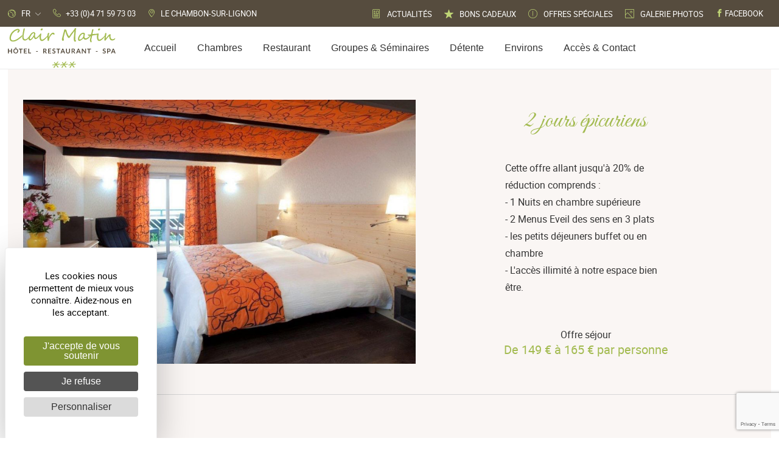

--- FILE ---
content_type: text/html; charset=UTF-8
request_url: https://www.hotelclairmatin.com/fr/offres-speciales/i/offres-speciales/2-jours-epicuriens.html
body_size: 28028
content:
<!DOCTYPE html>
<html lang="fr">
                        
    <head>
            <meta charset="UTF-8" /><script type="text/javascript">(window.NREUM||(NREUM={})).init={privacy:{cookies_enabled:false},ajax:{deny_list:[]}};(window.NREUM||(NREUM={})).loader_config={xpid:"VQUAWFVbCRACVFZVAgEGUVc=",licenseKey:"a20e775fe3",applicationID:"207750173",browserID:"207750219"};;/*! For license information please see nr-loader-full-1.302.0.min.js.LICENSE.txt */
(()=>{var e,t,r={384:(e,t,r)=>{"use strict";r.d(t,{NT:()=>o,US:()=>u,Zm:()=>s,bQ:()=>d,dV:()=>c,pV:()=>l});var n=r(6154),i=r(1863),a=r(1910);const o={beacon:"bam.nr-data.net",errorBeacon:"bam.nr-data.net"};function s(){return n.gm.NREUM||(n.gm.NREUM={}),void 0===n.gm.newrelic&&(n.gm.newrelic=n.gm.NREUM),n.gm.NREUM}function c(){let e=s();return e.o||(e.o={ST:n.gm.setTimeout,SI:n.gm.setImmediate||n.gm.setInterval,CT:n.gm.clearTimeout,XHR:n.gm.XMLHttpRequest,REQ:n.gm.Request,EV:n.gm.Event,PR:n.gm.Promise,MO:n.gm.MutationObserver,FETCH:n.gm.fetch,WS:n.gm.WebSocket},(0,a.i)(...Object.values(e.o))),e}function d(e,t){let r=s();r.initializedAgents??={},t.initializedAt={ms:(0,i.t)(),date:new Date},r.initializedAgents[e]=t}function u(e,t){s()[e]=t}function l(){return function(){let e=s();const t=e.info||{};e.info={beacon:o.beacon,errorBeacon:o.errorBeacon,...t}}(),function(){let e=s();const t=e.init||{};e.init={...t}}(),c(),function(){let e=s();const t=e.loader_config||{};e.loader_config={...t}}(),s()}},782:(e,t,r)=>{"use strict";r.d(t,{T:()=>n});const n=r(860).K7.pageViewTiming},860:(e,t,r)=>{"use strict";r.d(t,{$J:()=>u,K7:()=>c,P3:()=>d,XX:()=>i,Yy:()=>s,df:()=>a,qY:()=>n,v4:()=>o});const n="events",i="jserrors",a="browser/blobs",o="rum",s="browser/logs",c={ajax:"ajax",genericEvents:"generic_events",jserrors:i,logging:"logging",metrics:"metrics",pageAction:"page_action",pageViewEvent:"page_view_event",pageViewTiming:"page_view_timing",sessionReplay:"session_replay",sessionTrace:"session_trace",softNav:"soft_navigations",spa:"spa"},d={[c.pageViewEvent]:1,[c.pageViewTiming]:2,[c.metrics]:3,[c.jserrors]:4,[c.spa]:5,[c.ajax]:6,[c.sessionTrace]:7,[c.softNav]:8,[c.sessionReplay]:9,[c.logging]:10,[c.genericEvents]:11},u={[c.pageViewEvent]:o,[c.pageViewTiming]:n,[c.ajax]:n,[c.spa]:n,[c.softNav]:n,[c.metrics]:i,[c.jserrors]:i,[c.sessionTrace]:a,[c.sessionReplay]:a,[c.logging]:s,[c.genericEvents]:"ins"}},944:(e,t,r)=>{"use strict";r.d(t,{R:()=>i});var n=r(3241);function i(e,t){"function"==typeof console.debug&&(console.debug("New Relic Warning: https://github.com/newrelic/newrelic-browser-agent/blob/main/docs/warning-codes.md#".concat(e),t),(0,n.W)({agentIdentifier:null,drained:null,type:"data",name:"warn",feature:"warn",data:{code:e,secondary:t}}))}},993:(e,t,r)=>{"use strict";r.d(t,{A$:()=>a,ET:()=>o,TZ:()=>s,p_:()=>i});var n=r(860);const i={ERROR:"ERROR",WARN:"WARN",INFO:"INFO",DEBUG:"DEBUG",TRACE:"TRACE"},a={OFF:0,ERROR:1,WARN:2,INFO:3,DEBUG:4,TRACE:5},o="log",s=n.K7.logging},1687:(e,t,r)=>{"use strict";r.d(t,{Ak:()=>d,Ze:()=>f,x3:()=>u});var n=r(3241),i=r(7836),a=r(3606),o=r(860),s=r(2646);const c={};function d(e,t){const r={staged:!1,priority:o.P3[t]||0};l(e),c[e].get(t)||c[e].set(t,r)}function u(e,t){e&&c[e]&&(c[e].get(t)&&c[e].delete(t),p(e,t,!1),c[e].size&&h(e))}function l(e){if(!e)throw new Error("agentIdentifier required");c[e]||(c[e]=new Map)}function f(e="",t="feature",r=!1){if(l(e),!e||!c[e].get(t)||r)return p(e,t);c[e].get(t).staged=!0,h(e)}function h(e){const t=Array.from(c[e]);t.every(([e,t])=>t.staged)&&(t.sort((e,t)=>e[1].priority-t[1].priority),t.forEach(([t])=>{c[e].delete(t),p(e,t)}))}function p(e,t,r=!0){const o=e?i.ee.get(e):i.ee,c=a.i.handlers;if(!o.aborted&&o.backlog&&c){if((0,n.W)({agentIdentifier:e,type:"lifecycle",name:"drain",feature:t}),r){const e=o.backlog[t],r=c[t];if(r){for(let t=0;e&&t<e.length;++t)g(e[t],r);Object.entries(r).forEach(([e,t])=>{Object.values(t||{}).forEach(t=>{t[0]?.on&&t[0]?.context()instanceof s.y&&t[0].on(e,t[1])})})}}o.isolatedBacklog||delete c[t],o.backlog[t]=null,o.emit("drain-"+t,[])}}function g(e,t){var r=e[1];Object.values(t[r]||{}).forEach(t=>{var r=e[0];if(t[0]===r){var n=t[1],i=e[3],a=e[2];n.apply(i,a)}})}},1741:(e,t,r)=>{"use strict";r.d(t,{W:()=>a});var n=r(944),i=r(4261);class a{#e(e,...t){if(this[e]!==a.prototype[e])return this[e](...t);(0,n.R)(35,e)}addPageAction(e,t){return this.#e(i.hG,e,t)}register(e){return this.#e(i.eY,e)}recordCustomEvent(e,t){return this.#e(i.fF,e,t)}setPageViewName(e,t){return this.#e(i.Fw,e,t)}setCustomAttribute(e,t,r){return this.#e(i.cD,e,t,r)}noticeError(e,t){return this.#e(i.o5,e,t)}setUserId(e){return this.#e(i.Dl,e)}setApplicationVersion(e){return this.#e(i.nb,e)}setErrorHandler(e){return this.#e(i.bt,e)}addRelease(e,t){return this.#e(i.k6,e,t)}log(e,t){return this.#e(i.$9,e,t)}start(){return this.#e(i.d3)}finished(e){return this.#e(i.BL,e)}recordReplay(){return this.#e(i.CH)}pauseReplay(){return this.#e(i.Tb)}addToTrace(e){return this.#e(i.U2,e)}setCurrentRouteName(e){return this.#e(i.PA,e)}interaction(e){return this.#e(i.dT,e)}wrapLogger(e,t,r){return this.#e(i.Wb,e,t,r)}measure(e,t){return this.#e(i.V1,e,t)}}},1863:(e,t,r)=>{"use strict";function n(){return Math.floor(performance.now())}r.d(t,{t:()=>n})},1910:(e,t,r)=>{"use strict";r.d(t,{i:()=>a});var n=r(944);const i=new Map;function a(...e){return e.every(e=>{if(i.has(e))return i.get(e);const t="function"==typeof e&&e.toString().includes("[native code]");return t||(0,n.R)(64,e?.name||e?.toString()),i.set(e,t),t})}},2555:(e,t,r)=>{"use strict";r.d(t,{D:()=>s,f:()=>o});var n=r(384),i=r(8122);const a={beacon:n.NT.beacon,errorBeacon:n.NT.errorBeacon,licenseKey:void 0,applicationID:void 0,sa:void 0,queueTime:void 0,applicationTime:void 0,ttGuid:void 0,user:void 0,account:void 0,product:void 0,extra:void 0,jsAttributes:{},userAttributes:void 0,atts:void 0,transactionName:void 0,tNamePlain:void 0};function o(e){try{return!!e.licenseKey&&!!e.errorBeacon&&!!e.applicationID}catch(e){return!1}}const s=e=>(0,i.a)(e,a)},2614:(e,t,r)=>{"use strict";r.d(t,{BB:()=>o,H3:()=>n,g:()=>d,iL:()=>c,tS:()=>s,uh:()=>i,wk:()=>a});const n="NRBA",i="SESSION",a=144e5,o=18e5,s={STARTED:"session-started",PAUSE:"session-pause",RESET:"session-reset",RESUME:"session-resume",UPDATE:"session-update"},c={SAME_TAB:"same-tab",CROSS_TAB:"cross-tab"},d={OFF:0,FULL:1,ERROR:2}},2646:(e,t,r)=>{"use strict";r.d(t,{y:()=>n});class n{constructor(e){this.contextId=e}}},2843:(e,t,r)=>{"use strict";r.d(t,{u:()=>i});var n=r(3878);function i(e,t=!1,r,i){(0,n.DD)("visibilitychange",function(){if(t)return void("hidden"===document.visibilityState&&e());e(document.visibilityState)},r,i)}},3241:(e,t,r)=>{"use strict";r.d(t,{W:()=>a});var n=r(6154);const i="newrelic";function a(e={}){try{n.gm.dispatchEvent(new CustomEvent(i,{detail:e}))}catch(e){}}},3304:(e,t,r)=>{"use strict";r.d(t,{A:()=>a});var n=r(7836);const i=()=>{const e=new WeakSet;return(t,r)=>{if("object"==typeof r&&null!==r){if(e.has(r))return;e.add(r)}return r}};function a(e){try{return JSON.stringify(e,i())??""}catch(e){try{n.ee.emit("internal-error",[e])}catch(e){}return""}}},3333:(e,t,r)=>{"use strict";r.d(t,{$v:()=>u,TZ:()=>n,Xh:()=>c,Zp:()=>i,kd:()=>d,mq:()=>s,nf:()=>o,qN:()=>a});const n=r(860).K7.genericEvents,i=["auxclick","click","copy","keydown","paste","scrollend"],a=["focus","blur"],o=4,s=1e3,c=2e3,d=["PageAction","UserAction","BrowserPerformance"],u={RESOURCES:"experimental.resources",REGISTER:"register"}},3434:(e,t,r)=>{"use strict";r.d(t,{Jt:()=>a,YM:()=>d});var n=r(7836),i=r(5607);const a="nr@original:".concat(i.W),o=50;var s=Object.prototype.hasOwnProperty,c=!1;function d(e,t){return e||(e=n.ee),r.inPlace=function(e,t,n,i,a){n||(n="");const o="-"===n.charAt(0);for(let s=0;s<t.length;s++){const c=t[s],d=e[c];l(d)||(e[c]=r(d,o?c+n:n,i,c,a))}},r.flag=a,r;function r(t,r,n,c,d){return l(t)?t:(r||(r=""),nrWrapper[a]=t,function(e,t,r){if(Object.defineProperty&&Object.keys)try{return Object.keys(e).forEach(function(r){Object.defineProperty(t,r,{get:function(){return e[r]},set:function(t){return e[r]=t,t}})}),t}catch(e){u([e],r)}for(var n in e)s.call(e,n)&&(t[n]=e[n])}(t,nrWrapper,e),nrWrapper);function nrWrapper(){var a,s,l,f;let h;try{s=this,a=[...arguments],l="function"==typeof n?n(a,s):n||{}}catch(t){u([t,"",[a,s,c],l],e)}i(r+"start",[a,s,c],l,d);const p=performance.now();let g;try{return f=t.apply(s,a),g=performance.now(),f}catch(e){throw g=performance.now(),i(r+"err",[a,s,e],l,d),h=e,h}finally{const e=g-p,t={start:p,end:g,duration:e,isLongTask:e>=o,methodName:c,thrownError:h};t.isLongTask&&i("long-task",[t,s],l,d),i(r+"end",[a,s,f],l,d)}}}function i(r,n,i,a){if(!c||t){var o=c;c=!0;try{e.emit(r,n,i,t,a)}catch(t){u([t,r,n,i],e)}c=o}}}function u(e,t){t||(t=n.ee);try{t.emit("internal-error",e)}catch(e){}}function l(e){return!(e&&"function"==typeof e&&e.apply&&!e[a])}},3606:(e,t,r)=>{"use strict";r.d(t,{i:()=>a});var n=r(9908);a.on=o;var i=a.handlers={};function a(e,t,r,a){o(a||n.d,i,e,t,r)}function o(e,t,r,i,a){a||(a="feature"),e||(e=n.d);var o=t[a]=t[a]||{};(o[r]=o[r]||[]).push([e,i])}},3738:(e,t,r)=>{"use strict";r.d(t,{He:()=>i,Kp:()=>s,Lc:()=>d,Rz:()=>u,TZ:()=>n,bD:()=>a,d3:()=>o,jx:()=>l,sl:()=>f,uP:()=>c});const n=r(860).K7.sessionTrace,i="bstResource",a="resource",o="-start",s="-end",c="fn"+o,d="fn"+s,u="pushState",l=1e3,f=3e4},3785:(e,t,r)=>{"use strict";r.d(t,{R:()=>c,b:()=>d});var n=r(9908),i=r(1863),a=r(860),o=r(8154),s=r(993);function c(e,t,r={},c=s.p_.INFO,d,u=(0,i.t)()){(0,n.p)(o.xV,["API/logging/".concat(c.toLowerCase(),"/called")],void 0,a.K7.metrics,e),(0,n.p)(s.ET,[u,t,r,c,d],void 0,a.K7.logging,e)}function d(e){return"string"==typeof e&&Object.values(s.p_).some(t=>t===e.toUpperCase().trim())}},3878:(e,t,r)=>{"use strict";function n(e,t){return{capture:e,passive:!1,signal:t}}function i(e,t,r=!1,i){window.addEventListener(e,t,n(r,i))}function a(e,t,r=!1,i){document.addEventListener(e,t,n(r,i))}r.d(t,{DD:()=>a,jT:()=>n,sp:()=>i})},4234:(e,t,r)=>{"use strict";r.d(t,{W:()=>a});var n=r(7836),i=r(1687);class a{constructor(e,t){this.agentIdentifier=e,this.ee=n.ee.get(e),this.featureName=t,this.blocked=!1}deregisterDrain(){(0,i.x3)(this.agentIdentifier,this.featureName)}}},4261:(e,t,r)=>{"use strict";r.d(t,{$9:()=>d,BL:()=>s,CH:()=>h,Dl:()=>R,Fw:()=>y,PA:()=>m,Pl:()=>n,Tb:()=>l,U2:()=>a,V1:()=>T,Wb:()=>x,bt:()=>b,cD:()=>v,d3:()=>w,dT:()=>c,eY:()=>p,fF:()=>f,hG:()=>i,k6:()=>o,nb:()=>g,o5:()=>u});const n="api-",i="addPageAction",a="addToTrace",o="addRelease",s="finished",c="interaction",d="log",u="noticeError",l="pauseReplay",f="recordCustomEvent",h="recordReplay",p="register",g="setApplicationVersion",m="setCurrentRouteName",v="setCustomAttribute",b="setErrorHandler",y="setPageViewName",R="setUserId",w="start",x="wrapLogger",T="measure"},4387:(e,t,r)=>{"use strict";function n(e={}){return!(!e.id||!e.name)}function i(e,t){if(2!==t?.harvestEndpointVersion)return{};const r=t.agentRef.runtime.appMetadata.agents[0].entityGuid;return n(e)?{"mfe.id":e.id,"mfe.name":e.name,eventSource:"MicroFrontendBrowserAgent","parent.id":r}:{"entity.guid":r,appId:t.agentRef.info.applicationID}}r.d(t,{U:()=>i,c:()=>n})},5205:(e,t,r)=>{"use strict";r.d(t,{j:()=>A});var n=r(384),i=r(1741);var a=r(2555),o=r(3333);const s=e=>{if(!e||"string"!=typeof e)return!1;try{document.createDocumentFragment().querySelector(e)}catch{return!1}return!0};var c=r(2614),d=r(944),u=r(8122);const l="[data-nr-mask]",f=e=>(0,u.a)(e,(()=>{const e={feature_flags:[],experimental:{allow_registered_children:!1,resources:!1},mask_selector:"*",block_selector:"[data-nr-block]",mask_input_options:{color:!1,date:!1,"datetime-local":!1,email:!1,month:!1,number:!1,range:!1,search:!1,tel:!1,text:!1,time:!1,url:!1,week:!1,textarea:!1,select:!1,password:!0}};return{ajax:{deny_list:void 0,block_internal:!0,enabled:!0,autoStart:!0},api:{get allow_registered_children(){return e.feature_flags.includes(o.$v.REGISTER)||e.experimental.allow_registered_children},set allow_registered_children(t){e.experimental.allow_registered_children=t},duplicate_registered_data:!1},distributed_tracing:{enabled:void 0,exclude_newrelic_header:void 0,cors_use_newrelic_header:void 0,cors_use_tracecontext_headers:void 0,allowed_origins:void 0},get feature_flags(){return e.feature_flags},set feature_flags(t){e.feature_flags=t},generic_events:{enabled:!0,autoStart:!0},harvest:{interval:30},jserrors:{enabled:!0,autoStart:!0},logging:{enabled:!0,autoStart:!0},metrics:{enabled:!0,autoStart:!0},obfuscate:void 0,page_action:{enabled:!0},page_view_event:{enabled:!0,autoStart:!0},page_view_timing:{enabled:!0,autoStart:!0},performance:{capture_marks:!1,capture_measures:!1,capture_detail:!0,resources:{get enabled(){return e.feature_flags.includes(o.$v.RESOURCES)||e.experimental.resources},set enabled(t){e.experimental.resources=t},asset_types:[],first_party_domains:[],ignore_newrelic:!0}},privacy:{cookies_enabled:!0},proxy:{assets:void 0,beacon:void 0},session:{expiresMs:c.wk,inactiveMs:c.BB},session_replay:{autoStart:!0,enabled:!1,preload:!1,sampling_rate:10,error_sampling_rate:100,collect_fonts:!1,inline_images:!1,fix_stylesheets:!0,mask_all_inputs:!0,get mask_text_selector(){return e.mask_selector},set mask_text_selector(t){s(t)?e.mask_selector="".concat(t,",").concat(l):""===t||null===t?e.mask_selector=l:(0,d.R)(5,t)},get block_class(){return"nr-block"},get ignore_class(){return"nr-ignore"},get mask_text_class(){return"nr-mask"},get block_selector(){return e.block_selector},set block_selector(t){s(t)?e.block_selector+=",".concat(t):""!==t&&(0,d.R)(6,t)},get mask_input_options(){return e.mask_input_options},set mask_input_options(t){t&&"object"==typeof t?e.mask_input_options={...t,password:!0}:(0,d.R)(7,t)}},session_trace:{enabled:!0,autoStart:!0},soft_navigations:{enabled:!0,autoStart:!0},spa:{enabled:!0,autoStart:!0},ssl:void 0,user_actions:{enabled:!0,elementAttributes:["id","className","tagName","type"]}}})());var h=r(6154),p=r(9324);let g=0;const m={buildEnv:p.F3,distMethod:p.Xs,version:p.xv,originTime:h.WN},v={appMetadata:{},customTransaction:void 0,denyList:void 0,disabled:!1,harvester:void 0,isolatedBacklog:!1,isRecording:!1,loaderType:void 0,maxBytes:3e4,obfuscator:void 0,onerror:void 0,ptid:void 0,releaseIds:{},session:void 0,timeKeeper:void 0,registeredEntities:[],jsAttributesMetadata:{bytes:0},get harvestCount(){return++g}},b=e=>{const t=(0,u.a)(e,v),r=Object.keys(m).reduce((e,t)=>(e[t]={value:m[t],writable:!1,configurable:!0,enumerable:!0},e),{});return Object.defineProperties(t,r)};var y=r(5701);const R=e=>{const t=e.startsWith("http");e+="/",r.p=t?e:"https://"+e};var w=r(7836),x=r(3241);const T={accountID:void 0,trustKey:void 0,agentID:void 0,licenseKey:void 0,applicationID:void 0,xpid:void 0},E=e=>(0,u.a)(e,T),_=new Set;function A(e,t={},r,o){let{init:s,info:c,loader_config:d,runtime:u={},exposed:l=!0}=t;if(!c){const e=(0,n.pV)();s=e.init,c=e.info,d=e.loader_config}e.init=f(s||{}),e.loader_config=E(d||{}),c.jsAttributes??={},h.bv&&(c.jsAttributes.isWorker=!0),e.info=(0,a.D)(c);const p=e.init,g=[c.beacon,c.errorBeacon];_.has(e.agentIdentifier)||(p.proxy.assets&&(R(p.proxy.assets),g.push(p.proxy.assets)),p.proxy.beacon&&g.push(p.proxy.beacon),e.beacons=[...g],function(e){const t=(0,n.pV)();Object.getOwnPropertyNames(i.W.prototype).forEach(r=>{const n=i.W.prototype[r];if("function"!=typeof n||"constructor"===n)return;let a=t[r];e[r]&&!1!==e.exposed&&"micro-agent"!==e.runtime?.loaderType&&(t[r]=(...t)=>{const n=e[r](...t);return a?a(...t):n})})}(e),(0,n.US)("activatedFeatures",y.B),e.runSoftNavOverSpa&&=!0===p.soft_navigations.enabled&&p.feature_flags.includes("soft_nav")),u.denyList=[...p.ajax.deny_list||[],...p.ajax.block_internal?g:[]],u.ptid=e.agentIdentifier,u.loaderType=r,e.runtime=b(u),_.has(e.agentIdentifier)||(e.ee=w.ee.get(e.agentIdentifier),e.exposed=l,(0,x.W)({agentIdentifier:e.agentIdentifier,drained:!!y.B?.[e.agentIdentifier],type:"lifecycle",name:"initialize",feature:void 0,data:e.config})),_.add(e.agentIdentifier)}},5270:(e,t,r)=>{"use strict";r.d(t,{Aw:()=>o,SR:()=>a,rF:()=>s});var n=r(384),i=r(7767);function a(e){return!!(0,n.dV)().o.MO&&(0,i.V)(e)&&!0===e?.session_trace.enabled}function o(e){return!0===e?.session_replay.preload&&a(e)}function s(e,t){try{if("string"==typeof t?.type){if("password"===t.type.toLowerCase())return"*".repeat(e?.length||0);if(void 0!==t?.dataset?.nrUnmask||t?.classList?.contains("nr-unmask"))return e}}catch(e){}return"string"==typeof e?e.replace(/[\S]/g,"*"):"*".repeat(e?.length||0)}},5289:(e,t,r)=>{"use strict";r.d(t,{GG:()=>a,Qr:()=>s,sB:()=>o});var n=r(3878);function i(){return"undefined"==typeof document||"complete"===document.readyState}function a(e,t){if(i())return e();(0,n.sp)("load",e,t)}function o(e){if(i())return e();(0,n.DD)("DOMContentLoaded",e)}function s(e){if(i())return e();(0,n.sp)("popstate",e)}},5607:(e,t,r)=>{"use strict";r.d(t,{W:()=>n});const n=(0,r(9566).bz)()},5701:(e,t,r)=>{"use strict";r.d(t,{B:()=>a,t:()=>o});var n=r(3241);const i=new Set,a={};function o(e,t){const r=t.agentIdentifier;a[r]??={},e&&"object"==typeof e&&(i.has(r)||(t.ee.emit("rumresp",[e]),a[r]=e,i.add(r),(0,n.W)({agentIdentifier:r,loaded:!0,drained:!0,type:"lifecycle",name:"load",feature:void 0,data:e})))}},6154:(e,t,r)=>{"use strict";r.d(t,{OF:()=>d,RI:()=>i,WN:()=>f,bv:()=>a,gm:()=>o,lR:()=>l,m:()=>c,mw:()=>s,sb:()=>u});var n=r(1863);const i="undefined"!=typeof window&&!!window.document,a="undefined"!=typeof WorkerGlobalScope&&("undefined"!=typeof self&&self instanceof WorkerGlobalScope&&self.navigator instanceof WorkerNavigator||"undefined"!=typeof globalThis&&globalThis instanceof WorkerGlobalScope&&globalThis.navigator instanceof WorkerNavigator),o=i?window:"undefined"!=typeof WorkerGlobalScope&&("undefined"!=typeof self&&self instanceof WorkerGlobalScope&&self||"undefined"!=typeof globalThis&&globalThis instanceof WorkerGlobalScope&&globalThis),s=Boolean("hidden"===o?.document?.visibilityState),c=""+o?.location,d=/iPad|iPhone|iPod/.test(o.navigator?.userAgent),u=d&&"undefined"==typeof SharedWorker,l=(()=>{const e=o.navigator?.userAgent?.match(/Firefox[/\s](\d+\.\d+)/);return Array.isArray(e)&&e.length>=2?+e[1]:0})(),f=Date.now()-(0,n.t)()},6344:(e,t,r)=>{"use strict";r.d(t,{BB:()=>u,G4:()=>a,Qb:()=>l,TZ:()=>i,Ug:()=>o,_s:()=>s,bc:()=>d,yP:()=>c});var n=r(2614);const i=r(860).K7.sessionReplay,a={RECORD:"recordReplay",PAUSE:"pauseReplay",ERROR_DURING_REPLAY:"errorDuringReplay"},o=.12,s={DomContentLoaded:0,Load:1,FullSnapshot:2,IncrementalSnapshot:3,Meta:4,Custom:5},c={[n.g.ERROR]:15e3,[n.g.FULL]:3e5,[n.g.OFF]:0},d={RESET:{message:"Session was reset",sm:"Reset"},IMPORT:{message:"Recorder failed to import",sm:"Import"},TOO_MANY:{message:"429: Too Many Requests",sm:"Too-Many"},TOO_BIG:{message:"Payload was too large",sm:"Too-Big"},CROSS_TAB:{message:"Session Entity was set to OFF on another tab",sm:"Cross-Tab"},ENTITLEMENTS:{message:"Session Replay is not allowed and will not be started",sm:"Entitlement"}},u=5e3,l={API:"api",RESUME:"resume",SWITCH_TO_FULL:"switchToFull",INITIALIZE:"initialize",PRELOAD:"preload"}},6389:(e,t,r)=>{"use strict";function n(e,t=500,r={}){const n=r?.leading||!1;let i;return(...r)=>{n&&void 0===i&&(e.apply(this,r),i=setTimeout(()=>{i=clearTimeout(i)},t)),n||(clearTimeout(i),i=setTimeout(()=>{e.apply(this,r)},t))}}function i(e){let t=!1;return(...r)=>{t||(t=!0,e.apply(this,r))}}r.d(t,{J:()=>i,s:()=>n})},6630:(e,t,r)=>{"use strict";r.d(t,{T:()=>n});const n=r(860).K7.pageViewEvent},6774:(e,t,r)=>{"use strict";r.d(t,{T:()=>n});const n=r(860).K7.jserrors},7295:(e,t,r)=>{"use strict";r.d(t,{Xv:()=>o,gX:()=>i,iW:()=>a});var n=[];function i(e){if(!e||a(e))return!1;if(0===n.length)return!0;for(var t=0;t<n.length;t++){var r=n[t];if("*"===r.hostname)return!1;if(s(r.hostname,e.hostname)&&c(r.pathname,e.pathname))return!1}return!0}function a(e){return void 0===e.hostname}function o(e){if(n=[],e&&e.length)for(var t=0;t<e.length;t++){let r=e[t];if(!r)continue;0===r.indexOf("http://")?r=r.substring(7):0===r.indexOf("https://")&&(r=r.substring(8));const i=r.indexOf("/");let a,o;i>0?(a=r.substring(0,i),o=r.substring(i)):(a=r,o="");let[s]=a.split(":");n.push({hostname:s,pathname:o})}}function s(e,t){return!(e.length>t.length)&&t.indexOf(e)===t.length-e.length}function c(e,t){return 0===e.indexOf("/")&&(e=e.substring(1)),0===t.indexOf("/")&&(t=t.substring(1)),""===e||e===t}},7485:(e,t,r)=>{"use strict";r.d(t,{D:()=>i});var n=r(6154);function i(e){if(0===(e||"").indexOf("data:"))return{protocol:"data"};try{const t=new URL(e,location.href),r={port:t.port,hostname:t.hostname,pathname:t.pathname,search:t.search,protocol:t.protocol.slice(0,t.protocol.indexOf(":")),sameOrigin:t.protocol===n.gm?.location?.protocol&&t.host===n.gm?.location?.host};return r.port&&""!==r.port||("http:"===t.protocol&&(r.port="80"),"https:"===t.protocol&&(r.port="443")),r.pathname&&""!==r.pathname?r.pathname.startsWith("/")||(r.pathname="/".concat(r.pathname)):r.pathname="/",r}catch(e){return{}}}},7699:(e,t,r)=>{"use strict";r.d(t,{It:()=>a,KC:()=>s,No:()=>i,qh:()=>o});var n=r(860);const i=16e3,a=1e6,o="SESSION_ERROR",s={[n.K7.logging]:!0,[n.K7.genericEvents]:!1,[n.K7.jserrors]:!1,[n.K7.ajax]:!1}},7767:(e,t,r)=>{"use strict";r.d(t,{V:()=>i});var n=r(6154);const i=e=>n.RI&&!0===e?.privacy.cookies_enabled},7836:(e,t,r)=>{"use strict";r.d(t,{P:()=>s,ee:()=>c});var n=r(384),i=r(8990),a=r(2646),o=r(5607);const s="nr@context:".concat(o.W),c=function e(t,r){var n={},o={},u={},l=!1;try{l=16===r.length&&d.initializedAgents?.[r]?.runtime.isolatedBacklog}catch(e){}var f={on:p,addEventListener:p,removeEventListener:function(e,t){var r=n[e];if(!r)return;for(var i=0;i<r.length;i++)r[i]===t&&r.splice(i,1)},emit:function(e,r,n,i,a){!1!==a&&(a=!0);if(c.aborted&&!i)return;t&&a&&t.emit(e,r,n);var s=h(n);g(e).forEach(e=>{e.apply(s,r)});var d=v()[o[e]];d&&d.push([f,e,r,s]);return s},get:m,listeners:g,context:h,buffer:function(e,t){const r=v();if(t=t||"feature",f.aborted)return;Object.entries(e||{}).forEach(([e,n])=>{o[n]=t,t in r||(r[t]=[])})},abort:function(){f._aborted=!0,Object.keys(f.backlog).forEach(e=>{delete f.backlog[e]})},isBuffering:function(e){return!!v()[o[e]]},debugId:r,backlog:l?{}:t&&"object"==typeof t.backlog?t.backlog:{},isolatedBacklog:l};return Object.defineProperty(f,"aborted",{get:()=>{let e=f._aborted||!1;return e||(t&&(e=t.aborted),e)}}),f;function h(e){return e&&e instanceof a.y?e:e?(0,i.I)(e,s,()=>new a.y(s)):new a.y(s)}function p(e,t){n[e]=g(e).concat(t)}function g(e){return n[e]||[]}function m(t){return u[t]=u[t]||e(f,t)}function v(){return f.backlog}}(void 0,"globalEE"),d=(0,n.Zm)();d.ee||(d.ee=c)},8122:(e,t,r)=>{"use strict";r.d(t,{a:()=>i});var n=r(944);function i(e,t){try{if(!e||"object"!=typeof e)return(0,n.R)(3);if(!t||"object"!=typeof t)return(0,n.R)(4);const r=Object.create(Object.getPrototypeOf(t),Object.getOwnPropertyDescriptors(t)),a=0===Object.keys(r).length?e:r;for(let o in a)if(void 0!==e[o])try{if(null===e[o]){r[o]=null;continue}Array.isArray(e[o])&&Array.isArray(t[o])?r[o]=Array.from(new Set([...e[o],...t[o]])):"object"==typeof e[o]&&"object"==typeof t[o]?r[o]=i(e[o],t[o]):r[o]=e[o]}catch(e){r[o]||(0,n.R)(1,e)}return r}catch(e){(0,n.R)(2,e)}}},8139:(e,t,r)=>{"use strict";r.d(t,{u:()=>f});var n=r(7836),i=r(3434),a=r(8990),o=r(6154);const s={},c=o.gm.XMLHttpRequest,d="addEventListener",u="removeEventListener",l="nr@wrapped:".concat(n.P);function f(e){var t=function(e){return(e||n.ee).get("events")}(e);if(s[t.debugId]++)return t;s[t.debugId]=1;var r=(0,i.YM)(t,!0);function f(e){r.inPlace(e,[d,u],"-",p)}function p(e,t){return e[1]}return"getPrototypeOf"in Object&&(o.RI&&h(document,f),c&&h(c.prototype,f),h(o.gm,f)),t.on(d+"-start",function(e,t){var n=e[1];if(null!==n&&("function"==typeof n||"object"==typeof n)&&"newrelic"!==e[0]){var i=(0,a.I)(n,l,function(){var e={object:function(){if("function"!=typeof n.handleEvent)return;return n.handleEvent.apply(n,arguments)},function:n}[typeof n];return e?r(e,"fn-",null,e.name||"anonymous"):n});this.wrapped=e[1]=i}}),t.on(u+"-start",function(e){e[1]=this.wrapped||e[1]}),t}function h(e,t,...r){let n=e;for(;"object"==typeof n&&!Object.prototype.hasOwnProperty.call(n,d);)n=Object.getPrototypeOf(n);n&&t(n,...r)}},8154:(e,t,r)=>{"use strict";r.d(t,{z_:()=>a,XG:()=>s,TZ:()=>n,rs:()=>i,xV:()=>o});r(6154),r(9566),r(384);const n=r(860).K7.metrics,i="sm",a="cm",o="storeSupportabilityMetrics",s="storeEventMetrics"},8374:(e,t,r)=>{r.nc=(()=>{try{return document?.currentScript?.nonce}catch(e){}return""})()},8990:(e,t,r)=>{"use strict";r.d(t,{I:()=>i});var n=Object.prototype.hasOwnProperty;function i(e,t,r){if(n.call(e,t))return e[t];var i=r();if(Object.defineProperty&&Object.keys)try{return Object.defineProperty(e,t,{value:i,writable:!0,enumerable:!1}),i}catch(e){}return e[t]=i,i}},9300:(e,t,r)=>{"use strict";r.d(t,{T:()=>n});const n=r(860).K7.ajax},9324:(e,t,r)=>{"use strict";r.d(t,{AJ:()=>o,F3:()=>i,Xs:()=>a,Yq:()=>s,xv:()=>n});const n="1.302.0",i="PROD",a="CDN",o="@newrelic/rrweb",s="1.0.1"},9566:(e,t,r)=>{"use strict";r.d(t,{LA:()=>s,ZF:()=>c,bz:()=>o,el:()=>d});var n=r(6154);const i="xxxxxxxx-xxxx-4xxx-yxxx-xxxxxxxxxxxx";function a(e,t){return e?15&e[t]:16*Math.random()|0}function o(){const e=n.gm?.crypto||n.gm?.msCrypto;let t,r=0;return e&&e.getRandomValues&&(t=e.getRandomValues(new Uint8Array(30))),i.split("").map(e=>"x"===e?a(t,r++).toString(16):"y"===e?(3&a()|8).toString(16):e).join("")}function s(e){const t=n.gm?.crypto||n.gm?.msCrypto;let r,i=0;t&&t.getRandomValues&&(r=t.getRandomValues(new Uint8Array(e)));const o=[];for(var s=0;s<e;s++)o.push(a(r,i++).toString(16));return o.join("")}function c(){return s(16)}function d(){return s(32)}},9908:(e,t,r)=>{"use strict";r.d(t,{d:()=>n,p:()=>i});var n=r(7836).ee.get("handle");function i(e,t,r,i,a){a?(a.buffer([e],i),a.emit(e,t,r)):(n.buffer([e],i),n.emit(e,t,r))}}},n={};function i(e){var t=n[e];if(void 0!==t)return t.exports;var a=n[e]={exports:{}};return r[e](a,a.exports,i),a.exports}i.m=r,i.d=(e,t)=>{for(var r in t)i.o(t,r)&&!i.o(e,r)&&Object.defineProperty(e,r,{enumerable:!0,get:t[r]})},i.f={},i.e=e=>Promise.all(Object.keys(i.f).reduce((t,r)=>(i.f[r](e,t),t),[])),i.u=e=>({95:"nr-full-compressor",222:"nr-full-recorder",891:"nr-full"}[e]+"-1.302.0.min.js"),i.o=(e,t)=>Object.prototype.hasOwnProperty.call(e,t),e={},t="NRBA-1.302.0.PROD:",i.l=(r,n,a,o)=>{if(e[r])e[r].push(n);else{var s,c;if(void 0!==a)for(var d=document.getElementsByTagName("script"),u=0;u<d.length;u++){var l=d[u];if(l.getAttribute("src")==r||l.getAttribute("data-webpack")==t+a){s=l;break}}if(!s){c=!0;var f={891:"sha512-75bfo3P39s1XtkI8c4WKUdTDizRqoywgnBzGhtk60ZAKR4bBs/F8mDDZcXKdrbvJw1THhy7WUptjKAFV17SDNw==",222:"sha512-4NO9owPxK2wa30NaR7SczarrlKluE/oHxRZQ6I13auFZofO8UMLgeXBszVn3WkS8QLxJPLkzlwqahyMAYhalVw==",95:"sha512-CG9DnzDQPqdOC664kSsA+slq8wwTSXX95LxJGcsaWUJDMJbPmvit3hlx44tFlM7H+nIOHTjyYggVN6vOdyh6gg=="};(s=document.createElement("script")).charset="utf-8",i.nc&&s.setAttribute("nonce",i.nc),s.setAttribute("data-webpack",t+a),s.src=r,0!==s.src.indexOf(window.location.origin+"/")&&(s.crossOrigin="anonymous"),f[o]&&(s.integrity=f[o])}e[r]=[n];var h=(t,n)=>{s.onerror=s.onload=null,clearTimeout(p);var i=e[r];if(delete e[r],s.parentNode&&s.parentNode.removeChild(s),i&&i.forEach(e=>e(n)),t)return t(n)},p=setTimeout(h.bind(null,void 0,{type:"timeout",target:s}),12e4);s.onerror=h.bind(null,s.onerror),s.onload=h.bind(null,s.onload),c&&document.head.appendChild(s)}},i.r=e=>{"undefined"!=typeof Symbol&&Symbol.toStringTag&&Object.defineProperty(e,Symbol.toStringTag,{value:"Module"}),Object.defineProperty(e,"__esModule",{value:!0})},i.p="https://js-agent.newrelic.com/",(()=>{var e={85:0,959:0};i.f.j=(t,r)=>{var n=i.o(e,t)?e[t]:void 0;if(0!==n)if(n)r.push(n[2]);else{var a=new Promise((r,i)=>n=e[t]=[r,i]);r.push(n[2]=a);var o=i.p+i.u(t),s=new Error;i.l(o,r=>{if(i.o(e,t)&&(0!==(n=e[t])&&(e[t]=void 0),n)){var a=r&&("load"===r.type?"missing":r.type),o=r&&r.target&&r.target.src;s.message="Loading chunk "+t+" failed.\n("+a+": "+o+")",s.name="ChunkLoadError",s.type=a,s.request=o,n[1](s)}},"chunk-"+t,t)}};var t=(t,r)=>{var n,a,[o,s,c]=r,d=0;if(o.some(t=>0!==e[t])){for(n in s)i.o(s,n)&&(i.m[n]=s[n]);if(c)c(i)}for(t&&t(r);d<o.length;d++)a=o[d],i.o(e,a)&&e[a]&&e[a][0](),e[a]=0},r=self["webpackChunk:NRBA-1.302.0.PROD"]=self["webpackChunk:NRBA-1.302.0.PROD"]||[];r.forEach(t.bind(null,0)),r.push=t.bind(null,r.push.bind(r))})(),(()=>{"use strict";i(8374);var e=i(9566),t=i(1741);class r extends t.W{agentIdentifier=(0,e.LA)(16)}var n=i(860);const a=Object.values(n.K7);var o=i(5205);var s=i(9908),c=i(1863),d=i(4261),u=i(3241),l=i(944),f=i(5701),h=i(8154);function p(e,t,i,a){const o=a||i;!o||o[e]&&o[e]!==r.prototype[e]||(o[e]=function(){(0,s.p)(h.xV,["API/"+e+"/called"],void 0,n.K7.metrics,i.ee),(0,u.W)({agentIdentifier:i.agentIdentifier,drained:!!f.B?.[i.agentIdentifier],type:"data",name:"api",feature:d.Pl+e,data:{}});try{return t.apply(this,arguments)}catch(e){(0,l.R)(23,e)}})}function g(e,t,r,n,i){const a=e.info;null===r?delete a.jsAttributes[t]:a.jsAttributes[t]=r,(i||null===r)&&(0,s.p)(d.Pl+n,[(0,c.t)(),t,r],void 0,"session",e.ee)}var m=i(1687),v=i(4234),b=i(5289),y=i(6154),R=i(5270),w=i(7767),x=i(6389),T=i(7699);class E extends v.W{constructor(e,t){super(e.agentIdentifier,t),this.agentRef=e,this.abortHandler=void 0,this.featAggregate=void 0,this.onAggregateImported=void 0,this.deferred=Promise.resolve(),!1===e.init[this.featureName].autoStart?this.deferred=new Promise((t,r)=>{this.ee.on("manual-start-all",(0,x.J)(()=>{(0,m.Ak)(e.agentIdentifier,this.featureName),t()}))}):(0,m.Ak)(e.agentIdentifier,t)}importAggregator(e,t,r={}){if(this.featAggregate)return;let n;this.onAggregateImported=new Promise(e=>{n=e});const a=async()=>{let a;await this.deferred;try{if((0,w.V)(e.init)){const{setupAgentSession:t}=await i.e(891).then(i.bind(i,8766));a=t(e)}}catch(e){(0,l.R)(20,e),this.ee.emit("internal-error",[e]),(0,s.p)(T.qh,[e],void 0,this.featureName,this.ee)}try{if(!this.#t(this.featureName,a,e.init))return(0,m.Ze)(this.agentIdentifier,this.featureName),void n(!1);const{Aggregate:i}=await t();this.featAggregate=new i(e,r),e.runtime.harvester.initializedAggregates.push(this.featAggregate),n(!0)}catch(e){(0,l.R)(34,e),this.abortHandler?.(),(0,m.Ze)(this.agentIdentifier,this.featureName,!0),n(!1),this.ee&&this.ee.abort()}};y.RI?(0,b.GG)(()=>a(),!0):a()}#t(e,t,r){if(this.blocked)return!1;switch(e){case n.K7.sessionReplay:return(0,R.SR)(r)&&!!t;case n.K7.sessionTrace:return!!t;default:return!0}}}var _=i(6630),A=i(2614);class S extends E{static featureName=_.T;constructor(e){var t;super(e,_.T),this.setupInspectionEvents(e.agentIdentifier),t=e,p(d.Fw,function(e,r){"string"==typeof e&&("/"!==e.charAt(0)&&(e="/"+e),t.runtime.customTransaction=(r||"http://custom.transaction")+e,(0,s.p)(d.Pl+d.Fw,[(0,c.t)()],void 0,void 0,t.ee))},t),this.ee.on("api-send-rum",(e,t)=>(0,s.p)("send-rum",[e,t],void 0,this.featureName,this.ee)),this.importAggregator(e,()=>i.e(891).then(i.bind(i,7550)))}setupInspectionEvents(e){const t=(t,r)=>{t&&(0,u.W)({agentIdentifier:e,timeStamp:t.timeStamp,loaded:"complete"===t.target.readyState,type:"window",name:r,data:t.target.location+""})};(0,b.sB)(e=>{t(e,"DOMContentLoaded")}),(0,b.GG)(e=>{t(e,"load")}),(0,b.Qr)(e=>{t(e,"navigate")}),this.ee.on(A.tS.UPDATE,(t,r)=>{(0,u.W)({agentIdentifier:e,type:"lifecycle",name:"session",data:r})})}}var O=i(384);var N=i(2843),I=i(3878),P=i(782);class k extends E{static featureName=P.T;constructor(e){super(e,P.T),y.RI&&((0,N.u)(()=>(0,s.p)("docHidden",[(0,c.t)()],void 0,P.T,this.ee),!0),(0,I.sp)("pagehide",()=>(0,s.p)("winPagehide",[(0,c.t)()],void 0,P.T,this.ee)),this.importAggregator(e,()=>i.e(891).then(i.bind(i,9917))))}}class j extends E{static featureName=h.TZ;constructor(e){super(e,h.TZ),y.RI&&document.addEventListener("securitypolicyviolation",e=>{(0,s.p)(h.xV,["Generic/CSPViolation/Detected"],void 0,this.featureName,this.ee)}),this.importAggregator(e,()=>i.e(891).then(i.bind(i,6555)))}}var C=i(6774),L=i(3304);class H{constructor(e,t,r,n,i){this.name="UncaughtError",this.message="string"==typeof e?e:(0,L.A)(e),this.sourceURL=t,this.line=r,this.column=n,this.__newrelic=i}}function M(e){return B(e)?e:new H(void 0!==e?.message?e.message:e,e?.filename||e?.sourceURL,e?.lineno||e?.line,e?.colno||e?.col,e?.__newrelic,e?.cause)}function D(e){const t="Unhandled Promise Rejection: ";if(!e?.reason)return;if(B(e.reason)){try{e.reason.message.startsWith(t)||(e.reason.message=t+e.reason.message)}catch(e){}return M(e.reason)}const r=M(e.reason);return(r.message||"").startsWith(t)||(r.message=t+r.message),r}function K(e){if(e.error instanceof SyntaxError&&!/:\d+$/.test(e.error.stack?.trim())){const t=new H(e.message,e.filename,e.lineno,e.colno,e.error.__newrelic,e.cause);return t.name=SyntaxError.name,t}return B(e.error)?e.error:M(e)}function B(e){return e instanceof Error&&!!e.stack}function W(e,t,r,i,a=(0,c.t)()){"string"==typeof e&&(e=new Error(e)),(0,s.p)("err",[e,a,!1,t,r.runtime.isRecording,void 0,i],void 0,n.K7.jserrors,r.ee),(0,s.p)("uaErr",[],void 0,n.K7.genericEvents,r.ee)}var F=i(4387),U=i(993),V=i(3785);function G(e,{customAttributes:t={},level:r=U.p_.INFO}={},n,i,a=(0,c.t)()){(0,V.R)(n.ee,e,t,r,i,a)}function z(e,t,r,i,a=(0,c.t)()){(0,s.p)(d.Pl+d.hG,[a,e,t,i],void 0,n.K7.genericEvents,r.ee)}function Z(e){p(d.eY,function(t){return function(e,t){const r={};(0,l.R)(54,"newrelic.register"),t||={},t.licenseKey||=e.info.licenseKey,t.blocked=!1;let i=()=>{};const a=e.runtime.registeredEntities,o=a.find(({metadata:{target:{id:e,name:r}}})=>e===t.id);if(o)return o.metadata.target.name!==t.name&&(o.metadata.target.name=t.name),o;const d=e=>{t.blocked=!0,i=e};e.init.api.allow_registered_children||d((0,x.J)(()=>(0,l.R)(55)));(0,F.c)(t)||d((0,x.J)(()=>(0,l.R)(48,t)));const u={addPageAction:(n,i={})=>g(z,[n,{...r,...i},e],t),log:(n,i={})=>g(G,[n,{...i,customAttributes:{...r,...i.customAttributes||{}}},e],t),noticeError:(n,i={})=>g(W,[n,{...r,...i},e],t),setApplicationVersion:e=>p("application.version",e),setCustomAttribute:(e,t)=>p(e,t),setUserId:e=>p("enduser.id",e),metadata:{customAttributes:r,target:t}},f=()=>(t.blocked&&i(),t.blocked);f()||a.push(u);const p=(e,t)=>{f()||(r[e]=t)},g=(t,r,i)=>{if(f())return;const a=(0,c.t)();(0,s.p)(h.xV,["API/register/".concat(t.name,"/called")],void 0,n.K7.metrics,e.ee);try{const n=e.init.api.duplicate_registered_data;return(!0===n||Array.isArray(n))&&t(...r,void 0,a),t(...r,i,a)}catch(e){(0,l.R)(50,e)}};return u}(e,t)},e)}class q extends E{static featureName=C.T;constructor(e){var t;super(e,C.T),t=e,p(d.o5,(e,r)=>W(e,r,t),t),function(e){p(d.bt,function(t){e.runtime.onerror=t},e)}(e),function(e){let t=0;p(d.k6,function(e,r){++t>10||(this.runtime.releaseIds[e.slice(-200)]=(""+r).slice(-200))},e)}(e),Z(e);try{this.removeOnAbort=new AbortController}catch(e){}this.ee.on("internal-error",(t,r)=>{this.abortHandler&&(0,s.p)("ierr",[M(t),(0,c.t)(),!0,{},e.runtime.isRecording,r],void 0,this.featureName,this.ee)}),y.gm.addEventListener("unhandledrejection",t=>{this.abortHandler&&(0,s.p)("err",[D(t),(0,c.t)(),!1,{unhandledPromiseRejection:1},e.runtime.isRecording],void 0,this.featureName,this.ee)},(0,I.jT)(!1,this.removeOnAbort?.signal)),y.gm.addEventListener("error",t=>{this.abortHandler&&(0,s.p)("err",[K(t),(0,c.t)(),!1,{},e.runtime.isRecording],void 0,this.featureName,this.ee)},(0,I.jT)(!1,this.removeOnAbort?.signal)),this.abortHandler=this.#r,this.importAggregator(e,()=>i.e(891).then(i.bind(i,2176)))}#r(){this.removeOnAbort?.abort(),this.abortHandler=void 0}}var X=i(8990);let Y=1;function Q(e){const t=typeof e;return!e||"object"!==t&&"function"!==t?-1:e===y.gm?0:(0,X.I)(e,"nr@id",function(){return Y++})}function J(e){if("string"==typeof e&&e.length)return e.length;if("object"==typeof e){if("undefined"!=typeof ArrayBuffer&&e instanceof ArrayBuffer&&e.byteLength)return e.byteLength;if("undefined"!=typeof Blob&&e instanceof Blob&&e.size)return e.size;if(!("undefined"!=typeof FormData&&e instanceof FormData))try{return(0,L.A)(e).length}catch(e){return}}}var ee=i(8139),te=i(7836),re=i(3434);const ne={},ie=["open","send"];function ae(e){var t=e||te.ee;const r=function(e){return(e||te.ee).get("xhr")}(t);if(void 0===y.gm.XMLHttpRequest)return r;if(ne[r.debugId]++)return r;ne[r.debugId]=1,(0,ee.u)(t);var n=(0,re.YM)(r),i=y.gm.XMLHttpRequest,a=y.gm.MutationObserver,o=y.gm.Promise,s=y.gm.setInterval,c="readystatechange",d=["onload","onerror","onabort","onloadstart","onloadend","onprogress","ontimeout"],u=[],f=y.gm.XMLHttpRequest=function(e){const t=new i(e),a=r.context(t);try{r.emit("new-xhr",[t],a),t.addEventListener(c,(o=a,function(){var e=this;e.readyState>3&&!o.resolved&&(o.resolved=!0,r.emit("xhr-resolved",[],e)),n.inPlace(e,d,"fn-",b)}),(0,I.jT)(!1))}catch(e){(0,l.R)(15,e);try{r.emit("internal-error",[e])}catch(e){}}var o;return t};function h(e,t){n.inPlace(t,["onreadystatechange"],"fn-",b)}if(function(e,t){for(var r in e)t[r]=e[r]}(i,f),f.prototype=i.prototype,n.inPlace(f.prototype,ie,"-xhr-",b),r.on("send-xhr-start",function(e,t){h(e,t),function(e){u.push(e),a&&(p?p.then(v):s?s(v):(g=-g,m.data=g))}(t)}),r.on("open-xhr-start",h),a){var p=o&&o.resolve();if(!s&&!o){var g=1,m=document.createTextNode(g);new a(v).observe(m,{characterData:!0})}}else t.on("fn-end",function(e){e[0]&&e[0].type===c||v()});function v(){for(var e=0;e<u.length;e++)h(0,u[e]);u.length&&(u=[])}function b(e,t){return t}return r}var oe="fetch-",se=oe+"body-",ce=["arrayBuffer","blob","json","text","formData"],de=y.gm.Request,ue=y.gm.Response,le="prototype";const fe={};function he(e){const t=function(e){return(e||te.ee).get("fetch")}(e);if(!(de&&ue&&y.gm.fetch))return t;if(fe[t.debugId]++)return t;function r(e,r,n){var i=e[r];"function"==typeof i&&(e[r]=function(){var e,r=[...arguments],a={};t.emit(n+"before-start",[r],a),a[te.P]&&a[te.P].dt&&(e=a[te.P].dt);var o=i.apply(this,r);return t.emit(n+"start",[r,e],o),o.then(function(e){return t.emit(n+"end",[null,e],o),e},function(e){throw t.emit(n+"end",[e],o),e})})}return fe[t.debugId]=1,ce.forEach(e=>{r(de[le],e,se),r(ue[le],e,se)}),r(y.gm,"fetch",oe),t.on(oe+"end",function(e,r){var n=this;if(r){var i=r.headers.get("content-length");null!==i&&(n.rxSize=i),t.emit(oe+"done",[null,r],n)}else t.emit(oe+"done",[e],n)}),t}var pe=i(7485);class ge{constructor(e){this.agentRef=e}generateTracePayload(t){const r=this.agentRef.loader_config;if(!this.shouldGenerateTrace(t)||!r)return null;var n=(r.accountID||"").toString()||null,i=(r.agentID||"").toString()||null,a=(r.trustKey||"").toString()||null;if(!n||!i)return null;var o=(0,e.ZF)(),s=(0,e.el)(),c=Date.now(),d={spanId:o,traceId:s,timestamp:c};return(t.sameOrigin||this.isAllowedOrigin(t)&&this.useTraceContextHeadersForCors())&&(d.traceContextParentHeader=this.generateTraceContextParentHeader(o,s),d.traceContextStateHeader=this.generateTraceContextStateHeader(o,c,n,i,a)),(t.sameOrigin&&!this.excludeNewrelicHeader()||!t.sameOrigin&&this.isAllowedOrigin(t)&&this.useNewrelicHeaderForCors())&&(d.newrelicHeader=this.generateTraceHeader(o,s,c,n,i,a)),d}generateTraceContextParentHeader(e,t){return"00-"+t+"-"+e+"-01"}generateTraceContextStateHeader(e,t,r,n,i){return i+"@nr=0-1-"+r+"-"+n+"-"+e+"----"+t}generateTraceHeader(e,t,r,n,i,a){if(!("function"==typeof y.gm?.btoa))return null;var o={v:[0,1],d:{ty:"Browser",ac:n,ap:i,id:e,tr:t,ti:r}};return a&&n!==a&&(o.d.tk=a),btoa((0,L.A)(o))}shouldGenerateTrace(e){return this.agentRef.init?.distributed_tracing?.enabled&&this.isAllowedOrigin(e)}isAllowedOrigin(e){var t=!1;const r=this.agentRef.init?.distributed_tracing;if(e.sameOrigin)t=!0;else if(r?.allowed_origins instanceof Array)for(var n=0;n<r.allowed_origins.length;n++){var i=(0,pe.D)(r.allowed_origins[n]);if(e.hostname===i.hostname&&e.protocol===i.protocol&&e.port===i.port){t=!0;break}}return t}excludeNewrelicHeader(){var e=this.agentRef.init?.distributed_tracing;return!!e&&!!e.exclude_newrelic_header}useNewrelicHeaderForCors(){var e=this.agentRef.init?.distributed_tracing;return!!e&&!1!==e.cors_use_newrelic_header}useTraceContextHeadersForCors(){var e=this.agentRef.init?.distributed_tracing;return!!e&&!!e.cors_use_tracecontext_headers}}var me=i(9300),ve=i(7295);function be(e){return"string"==typeof e?e:e instanceof(0,O.dV)().o.REQ?e.url:y.gm?.URL&&e instanceof URL?e.href:void 0}var ye=["load","error","abort","timeout"],Re=ye.length,we=(0,O.dV)().o.REQ,xe=(0,O.dV)().o.XHR;const Te="X-NewRelic-App-Data";class Ee extends E{static featureName=me.T;constructor(e){super(e,me.T),this.dt=new ge(e),this.handler=(e,t,r,n)=>(0,s.p)(e,t,r,n,this.ee);try{const e={xmlhttprequest:"xhr",fetch:"fetch",beacon:"beacon"};y.gm?.performance?.getEntriesByType("resource").forEach(t=>{if(t.initiatorType in e&&0!==t.responseStatus){const r={status:t.responseStatus},i={rxSize:t.transferSize,duration:Math.floor(t.duration),cbTime:0};_e(r,t.name),this.handler("xhr",[r,i,t.startTime,t.responseEnd,e[t.initiatorType]],void 0,n.K7.ajax)}})}catch(e){}he(this.ee),ae(this.ee),function(e,t,r,i){function a(e){var t=this;t.totalCbs=0,t.called=0,t.cbTime=0,t.end=E,t.ended=!1,t.xhrGuids={},t.lastSize=null,t.loadCaptureCalled=!1,t.params=this.params||{},t.metrics=this.metrics||{},t.latestLongtaskEnd=0,e.addEventListener("load",function(r){_(t,e)},(0,I.jT)(!1)),y.lR||e.addEventListener("progress",function(e){t.lastSize=e.loaded},(0,I.jT)(!1))}function o(e){this.params={method:e[0]},_e(this,e[1]),this.metrics={}}function d(t,r){e.loader_config.xpid&&this.sameOrigin&&r.setRequestHeader("X-NewRelic-ID",e.loader_config.xpid);var n=i.generateTracePayload(this.parsedOrigin);if(n){var a=!1;n.newrelicHeader&&(r.setRequestHeader("newrelic",n.newrelicHeader),a=!0),n.traceContextParentHeader&&(r.setRequestHeader("traceparent",n.traceContextParentHeader),n.traceContextStateHeader&&r.setRequestHeader("tracestate",n.traceContextStateHeader),a=!0),a&&(this.dt=n)}}function u(e,r){var n=this.metrics,i=e[0],a=this;if(n&&i){var o=J(i);o&&(n.txSize=o)}this.startTime=(0,c.t)(),this.body=i,this.listener=function(e){try{"abort"!==e.type||a.loadCaptureCalled||(a.params.aborted=!0),("load"!==e.type||a.called===a.totalCbs&&(a.onloadCalled||"function"!=typeof r.onload)&&"function"==typeof a.end)&&a.end(r)}catch(e){try{t.emit("internal-error",[e])}catch(e){}}};for(var s=0;s<Re;s++)r.addEventListener(ye[s],this.listener,(0,I.jT)(!1))}function l(e,t,r){this.cbTime+=e,t?this.onloadCalled=!0:this.called+=1,this.called!==this.totalCbs||!this.onloadCalled&&"function"==typeof r.onload||"function"!=typeof this.end||this.end(r)}function f(e,t){var r=""+Q(e)+!!t;this.xhrGuids&&!this.xhrGuids[r]&&(this.xhrGuids[r]=!0,this.totalCbs+=1)}function p(e,t){var r=""+Q(e)+!!t;this.xhrGuids&&this.xhrGuids[r]&&(delete this.xhrGuids[r],this.totalCbs-=1)}function g(){this.endTime=(0,c.t)()}function m(e,r){r instanceof xe&&"load"===e[0]&&t.emit("xhr-load-added",[e[1],e[2]],r)}function v(e,r){r instanceof xe&&"load"===e[0]&&t.emit("xhr-load-removed",[e[1],e[2]],r)}function b(e,t,r){t instanceof xe&&("onload"===r&&(this.onload=!0),("load"===(e[0]&&e[0].type)||this.onload)&&(this.xhrCbStart=(0,c.t)()))}function R(e,r){this.xhrCbStart&&t.emit("xhr-cb-time",[(0,c.t)()-this.xhrCbStart,this.onload,r],r)}function w(e){var t,r=e[1]||{};if("string"==typeof e[0]?0===(t=e[0]).length&&y.RI&&(t=""+y.gm.location.href):e[0]&&e[0].url?t=e[0].url:y.gm?.URL&&e[0]&&e[0]instanceof URL?t=e[0].href:"function"==typeof e[0].toString&&(t=e[0].toString()),"string"==typeof t&&0!==t.length){t&&(this.parsedOrigin=(0,pe.D)(t),this.sameOrigin=this.parsedOrigin.sameOrigin);var n=i.generateTracePayload(this.parsedOrigin);if(n&&(n.newrelicHeader||n.traceContextParentHeader))if(e[0]&&e[0].headers)s(e[0].headers,n)&&(this.dt=n);else{var a={};for(var o in r)a[o]=r[o];a.headers=new Headers(r.headers||{}),s(a.headers,n)&&(this.dt=n),e.length>1?e[1]=a:e.push(a)}}function s(e,t){var r=!1;return t.newrelicHeader&&(e.set("newrelic",t.newrelicHeader),r=!0),t.traceContextParentHeader&&(e.set("traceparent",t.traceContextParentHeader),t.traceContextStateHeader&&e.set("tracestate",t.traceContextStateHeader),r=!0),r}}function x(e,t){this.params={},this.metrics={},this.startTime=(0,c.t)(),this.dt=t,e.length>=1&&(this.target=e[0]),e.length>=2&&(this.opts=e[1]);var r=this.opts||{},n=this.target;_e(this,be(n));var i=(""+(n&&n instanceof we&&n.method||r.method||"GET")).toUpperCase();this.params.method=i,this.body=r.body,this.txSize=J(r.body)||0}function T(e,t){if(this.endTime=(0,c.t)(),this.params||(this.params={}),(0,ve.iW)(this.params))return;let i;this.params.status=t?t.status:0,"string"==typeof this.rxSize&&this.rxSize.length>0&&(i=+this.rxSize);const a={txSize:this.txSize,rxSize:i,duration:(0,c.t)()-this.startTime};r("xhr",[this.params,a,this.startTime,this.endTime,"fetch"],this,n.K7.ajax)}function E(e){const t=this.params,i=this.metrics;if(!this.ended){this.ended=!0;for(let t=0;t<Re;t++)e.removeEventListener(ye[t],this.listener,!1);t.aborted||(0,ve.iW)(t)||(i.duration=(0,c.t)()-this.startTime,this.loadCaptureCalled||4!==e.readyState?null==t.status&&(t.status=0):_(this,e),i.cbTime=this.cbTime,r("xhr",[t,i,this.startTime,this.endTime,"xhr"],this,n.K7.ajax))}}function _(e,r){e.params.status=r.status;var i=function(e,t){var r=e.responseType;return"json"===r&&null!==t?t:"arraybuffer"===r||"blob"===r||"json"===r?J(e.response):"text"===r||""===r||void 0===r?J(e.responseText):void 0}(r,e.lastSize);if(i&&(e.metrics.rxSize=i),e.sameOrigin&&r.getAllResponseHeaders().indexOf(Te)>=0){var a=r.getResponseHeader(Te);a&&((0,s.p)(h.rs,["Ajax/CrossApplicationTracing/Header/Seen"],void 0,n.K7.metrics,t),e.params.cat=a.split(", ").pop())}e.loadCaptureCalled=!0}t.on("new-xhr",a),t.on("open-xhr-start",o),t.on("open-xhr-end",d),t.on("send-xhr-start",u),t.on("xhr-cb-time",l),t.on("xhr-load-added",f),t.on("xhr-load-removed",p),t.on("xhr-resolved",g),t.on("addEventListener-end",m),t.on("removeEventListener-end",v),t.on("fn-end",R),t.on("fetch-before-start",w),t.on("fetch-start",x),t.on("fn-start",b),t.on("fetch-done",T)}(e,this.ee,this.handler,this.dt),this.importAggregator(e,()=>i.e(891).then(i.bind(i,3845)))}}function _e(e,t){var r=(0,pe.D)(t),n=e.params||e;n.hostname=r.hostname,n.port=r.port,n.protocol=r.protocol,n.host=r.hostname+":"+r.port,n.pathname=r.pathname,e.parsedOrigin=r,e.sameOrigin=r.sameOrigin}const Ae={},Se=["pushState","replaceState"];function Oe(e){const t=function(e){return(e||te.ee).get("history")}(e);return!y.RI||Ae[t.debugId]++||(Ae[t.debugId]=1,(0,re.YM)(t).inPlace(window.history,Se,"-")),t}var Ne=i(3738);function Ie(e){p(d.BL,function(t=Date.now()){const r=t-y.WN;r<0&&(0,l.R)(62,t),(0,s.p)(h.XG,[d.BL,{time:r}],void 0,n.K7.metrics,e.ee),e.addToTrace({name:d.BL,start:t,origin:"nr"}),(0,s.p)(d.Pl+d.hG,[r,d.BL],void 0,n.K7.genericEvents,e.ee)},e)}const{He:Pe,bD:ke,d3:je,Kp:Ce,TZ:Le,Lc:He,uP:Me,Rz:De}=Ne;class Ke extends E{static featureName=Le;constructor(e){var t;super(e,Le),t=e,p(d.U2,function(e){if(!(e&&"object"==typeof e&&e.name&&e.start))return;const r={n:e.name,s:e.start-y.WN,e:(e.end||e.start)-y.WN,o:e.origin||"",t:"api"};r.s<0||r.e<0||r.e<r.s?(0,l.R)(61,{start:r.s,end:r.e}):(0,s.p)("bstApi",[r],void 0,n.K7.sessionTrace,t.ee)},t),Ie(e);if(!(0,w.V)(e.init))return void this.deregisterDrain();const r=this.ee;let a;Oe(r),this.eventsEE=(0,ee.u)(r),this.eventsEE.on(Me,function(e,t){this.bstStart=(0,c.t)()}),this.eventsEE.on(He,function(e,t){(0,s.p)("bst",[e[0],t,this.bstStart,(0,c.t)()],void 0,n.K7.sessionTrace,r)}),r.on(De+je,function(e){this.time=(0,c.t)(),this.startPath=location.pathname+location.hash}),r.on(De+Ce,function(e){(0,s.p)("bstHist",[location.pathname+location.hash,this.startPath,this.time],void 0,n.K7.sessionTrace,r)});try{a=new PerformanceObserver(e=>{const t=e.getEntries();(0,s.p)(Pe,[t],void 0,n.K7.sessionTrace,r)}),a.observe({type:ke,buffered:!0})}catch(e){}this.importAggregator(e,()=>i.e(891).then(i.bind(i,6974)),{resourceObserver:a})}}var Be=i(6344);class We extends E{static featureName=Be.TZ;#n;recorder;constructor(e){var t;let r;super(e,Be.TZ),t=e,p(d.CH,function(){(0,s.p)(d.CH,[],void 0,n.K7.sessionReplay,t.ee)},t),function(e){p(d.Tb,function(){(0,s.p)(d.Tb,[],void 0,n.K7.sessionReplay,e.ee)},e)}(e);try{r=JSON.parse(localStorage.getItem("".concat(A.H3,"_").concat(A.uh)))}catch(e){}(0,R.SR)(e.init)&&this.ee.on(Be.G4.RECORD,()=>this.#i()),this.#a(r)&&this.importRecorder().then(e=>{e.startRecording(Be.Qb.PRELOAD,r?.sessionReplayMode)}),this.importAggregator(this.agentRef,()=>i.e(891).then(i.bind(i,6167)),this),this.ee.on("err",e=>{this.blocked||this.agentRef.runtime.isRecording&&(this.errorNoticed=!0,(0,s.p)(Be.G4.ERROR_DURING_REPLAY,[e],void 0,this.featureName,this.ee))})}#a(e){return e&&(e.sessionReplayMode===A.g.FULL||e.sessionReplayMode===A.g.ERROR)||(0,R.Aw)(this.agentRef.init)}importRecorder(){return this.recorder?Promise.resolve(this.recorder):(this.#n??=Promise.all([i.e(891),i.e(222)]).then(i.bind(i,4866)).then(({Recorder:e})=>(this.recorder=new e(this),this.recorder)).catch(e=>{throw this.ee.emit("internal-error",[e]),this.blocked=!0,e}),this.#n)}#i(){this.blocked||(this.featAggregate?this.featAggregate.mode!==A.g.FULL&&this.featAggregate.initializeRecording(A.g.FULL,!0,Be.Qb.API):this.importRecorder().then(()=>{this.recorder.startRecording(Be.Qb.API,A.g.FULL)}))}}var Fe=i(3333);class Ue extends E{static featureName=Fe.TZ;constructor(e){super(e,Fe.TZ);const t=[e.init.page_action.enabled,e.init.performance.capture_marks,e.init.performance.capture_measures,e.init.user_actions.enabled,e.init.performance.resources.enabled];var r;r=e,p(d.hG,(e,t)=>z(e,t,r),r),function(e){p(d.fF,function(){(0,s.p)(d.Pl+d.fF,[(0,c.t)(),...arguments],void 0,n.K7.genericEvents,e.ee)},e)}(e),Ie(e),Z(e),function(e){p(d.V1,function(t,r){const i=(0,c.t)(),{start:a,end:o,customAttributes:u}=r||{},f={customAttributes:u||{}};if("object"!=typeof f.customAttributes||"string"!=typeof t||0===t.length)return void(0,l.R)(57);const h=(e,t)=>null==e?t:"number"==typeof e?e:e instanceof PerformanceMark?e.startTime:Number.NaN;if(f.start=h(a,0),f.end=h(o,i),Number.isNaN(f.start)||Number.isNaN(f.end))(0,l.R)(57);else{if(f.duration=f.end-f.start,!(f.duration<0))return(0,s.p)(d.Pl+d.V1,[f,t],void 0,n.K7.genericEvents,e.ee),f;(0,l.R)(58)}},e)}(e);const a=e.init.feature_flags.includes("user_frustrations");let o;if(y.RI&&a&&(he(this.ee),ae(this.ee),o=Oe(this.ee)),y.RI){if(e.init.user_actions.enabled&&(Fe.Zp.forEach(e=>(0,I.sp)(e,e=>(0,s.p)("ua",[e],void 0,this.featureName,this.ee),!0)),Fe.qN.forEach(e=>{const t=(0,x.s)(e=>{(0,s.p)("ua",[e],void 0,this.featureName,this.ee)},500,{leading:!0});(0,I.sp)(e,t)}),a)){function u(t){const r=(0,pe.D)(t);return e.beacons.includes(r.hostname+":"+r.port)}function f(){o.emit("navChange")}y.gm.addEventListener("error",()=>{(0,s.p)("uaErr",[],void 0,n.K7.genericEvents,this.ee)},(0,I.jT)(!1,this.removeOnAbort?.signal)),this.ee.on("open-xhr-start",(e,t)=>{u(e[1])||t.addEventListener("readystatechange",()=>{2===t.readyState&&(0,s.p)("uaXhr",[],void 0,n.K7.genericEvents,this.ee)})}),this.ee.on("fetch-start",e=>{e.length>=1&&!u(be(e[0]))&&(0,s.p)("uaXhr",[],void 0,n.K7.genericEvents,this.ee)}),o.on("pushState-end",f),o.on("replaceState-end",f),window.addEventListener("hashchange",f,(0,I.jT)(!0,this.removeOnAbort?.signal)),window.addEventListener("popstate",f,(0,I.jT)(!0,this.removeOnAbort?.signal))}if(e.init.performance.resources.enabled&&y.gm.PerformanceObserver?.supportedEntryTypes.includes("resource")){new PerformanceObserver(e=>{e.getEntries().forEach(e=>{(0,s.p)("browserPerformance.resource",[e],void 0,this.featureName,this.ee)})}).observe({type:"resource",buffered:!0})}}try{this.removeOnAbort=new AbortController}catch(h){}this.abortHandler=()=>{this.removeOnAbort?.abort(),this.abortHandler=void 0},t.some(e=>e)?this.importAggregator(e,()=>i.e(891).then(i.bind(i,8019))):this.deregisterDrain()}}var Ve=i(2646);const Ge=new Map;function ze(e,t,r,n){if("object"!=typeof t||!t||"string"!=typeof r||!r||"function"!=typeof t[r])return(0,l.R)(29);const i=function(e){return(e||te.ee).get("logger")}(e),a=(0,re.YM)(i),o=new Ve.y(te.P);o.level=n.level,o.customAttributes=n.customAttributes;const s=t[r]?.[re.Jt]||t[r];return Ge.set(s,o),a.inPlace(t,[r],"wrap-logger-",()=>Ge.get(s)),i}var Ze=i(1910);class qe extends E{static featureName=U.TZ;constructor(e){var t;super(e,U.TZ),t=e,p(d.$9,(e,r)=>G(e,r,t),t),function(e){p(d.Wb,(t,r,{customAttributes:n={},level:i=U.p_.INFO}={})=>{ze(e.ee,t,r,{customAttributes:n,level:i})},e)}(e),Z(e);const r=this.ee;["log","error","warn","info","debug","trace"].forEach(e=>{(0,Ze.i)(y.gm.console[e]),ze(r,y.gm.console,e,{level:"log"===e?"info":e})}),this.ee.on("wrap-logger-end",function([e]){const{level:t,customAttributes:n}=this;(0,V.R)(r,e,n,t)}),this.importAggregator(e,()=>i.e(891).then(i.bind(i,5288)))}}new class extends r{constructor(e){var t;(super(),y.gm)?(this.features={},(0,O.bQ)(this.agentIdentifier,this),this.desiredFeatures=new Set(e.features||[]),this.desiredFeatures.add(S),this.runSoftNavOverSpa=[...this.desiredFeatures].some(e=>e.featureName===n.K7.softNav),(0,o.j)(this,e,e.loaderType||"agent"),t=this,p(d.cD,function(e,r,n=!1){if("string"==typeof e){if(["string","number","boolean"].includes(typeof r)||null===r)return g(t,e,r,d.cD,n);(0,l.R)(40,typeof r)}else(0,l.R)(39,typeof e)},t),function(e){p(d.Dl,function(t){if("string"==typeof t||null===t)return g(e,"enduser.id",t,d.Dl,!0);(0,l.R)(41,typeof t)},e)}(this),function(e){p(d.nb,function(t){if("string"==typeof t||null===t)return g(e,"application.version",t,d.nb,!1);(0,l.R)(42,typeof t)},e)}(this),function(e){p(d.d3,function(){e.ee.emit("manual-start-all")},e)}(this),this.run()):(0,l.R)(21)}get config(){return{info:this.info,init:this.init,loader_config:this.loader_config,runtime:this.runtime}}get api(){return this}run(){try{const e=function(e){const t={};return a.forEach(r=>{t[r]=!!e[r]?.enabled}),t}(this.init),t=[...this.desiredFeatures];t.sort((e,t)=>n.P3[e.featureName]-n.P3[t.featureName]),t.forEach(t=>{if(!e[t.featureName]&&t.featureName!==n.K7.pageViewEvent)return;if(this.runSoftNavOverSpa&&t.featureName===n.K7.spa)return;if(!this.runSoftNavOverSpa&&t.featureName===n.K7.softNav)return;const r=function(e){switch(e){case n.K7.ajax:return[n.K7.jserrors];case n.K7.sessionTrace:return[n.K7.ajax,n.K7.pageViewEvent];case n.K7.sessionReplay:return[n.K7.sessionTrace];case n.K7.pageViewTiming:return[n.K7.pageViewEvent];default:return[]}}(t.featureName).filter(e=>!(e in this.features));r.length>0&&(0,l.R)(36,{targetFeature:t.featureName,missingDependencies:r}),this.features[t.featureName]=new t(this)})}catch(e){(0,l.R)(22,e);for(const e in this.features)this.features[e].abortHandler?.();const t=(0,O.Zm)();delete t.initializedAgents[this.agentIdentifier]?.features,delete this.sharedAggregator;return t.ee.get(this.agentIdentifier).abort(),!1}}}({features:[S,k,Ke,We,Ee,j,q,Ue,qe],loaderType:"pro"})})()})();</script>
    <meta name="viewport" content="width=device-width, initial-scale=1">
    <meta name="format-detection" content="telephone=no" />
    <title>2 jours épicuriens | Hotel 3 étoiles Haute Loire | Les Offres Spéciales - Hotel Clair Matin Chambon sur Lignon</title>
    <meta name="description" content="2 jours épicuriens, De 149 € à 165 € par personne | Hotel 3 étoiles Haute Loire | Les Offres Spéciales - Hotel Clair Matin Chambon sur Lignon">
    <meta name="keywords" content="">
                <meta name="robots" content="index, follow, all">
    
    <meta property="og:title" content="2 jours épicuriens"/>
    <meta property="og:type" content="website"/>
            <meta property="og:image" content="https://www.hotelclairmatin.com/cache/8/4/9/f/c/849fcf70d751e83d3ec81105e809b2d0e28fbe98.jpeg" />
        <meta property="og:url" content="https://www.hotelclairmatin.com/fr/offres-speciales/i/offres-speciales/2-jours-epicuriens.html"/>
    <meta property="og:description" content="Cette offre allant jusqu&amp;#39;à 20% de réduction comprends :
- 1 Nuits en chambre supérieure
- 2 Menus Eveil des sens en 3 plats
- les petits déjeun..."/>

        
                <link rel="apple-touch-icon" sizes="180x180" href="/assets/img/favicon/apple-touch-icon.png">
        <link rel="icon" type="image/png" sizes="32x32" href="/assets/img/favicon/favicon-32x32.png">
        <link rel="icon" type="image/png" sizes="16x16" href="/assets/img/favicon/favicon-16x16.png">
        <link rel="manifest" href="/assets/img/favicon/site.webmanifest">
        <meta name="msapplication-TileColor" content="#95ca3c">
        <meta name="theme-color" content="#ffffff">

                <link rel="stylesheet" href="/css/secondpart-head.css">
    
                
		<script type="text/javascript" src="https://tarteaucitron.io/load.js?domain=hotelclairmatin.com&uuid=cef6985e6d7e68f3a915976e446f9720d20dce3a"></script> 
    </head>

    
    <body itemscope itemtype="https://schema.org/Hotel" class=" ">
        <!-- essentielle v2 -->
        <div class="header-body-opacity" data-action="menu-close modal-close" data-element="background-total"></div>

                    <meta itemprop="name" content="Hôtel*** Clair Matin" />
                        

                                    <header class="header " data-menu="header">

    <div class="header-menu-close hidden-in-desktop" data-action="menu-close"><i class="icon-cross"></i></div>
    <div class="header-logo-part">
        <button type="button" class="header-logo-part-menu hidden-in-desktop" data-action="menu-open" title="Menu"><i class="icon-menu"></i></button>
        <a itemprop="url" class="header-logo-part-logo" href="https://www.hotelclairmatin.com/fr/" title="Accueil Hotel Clair Matin Le Chambon-sur-Lignon">
            <img itemprop="logo" src="/uploads/media/logo.svg" alt="Hotel Clair Matin Le Chambon-sur-Lignon" />
        </a>
        <a href="#" class="header-logo-part-booking hidden-in-desktop" data-action="btn-reservation-mobile" title="Réserver Hotel Clair Matin Le Chambon-sur-Lignon"><i class="icon-calendar-full"></i></a>
    </div>
    <div class="header-menus">
        <nav class="header-main-menu">
            
<ul class="menu">
                                                                                                    

                    <li class="">
                                    <a href="https://www.hotelclairmatin.com/fr/" id="hotel-chambon-lignon-0" class="hotel-chambon-lignon  " title="Accueil"><span>Accueil</span></a>
                
                            </li>
                                                                                                

                    <li class="">
                                    <a href="https://www.hotelclairmatin.com/fr/chambres-chambon.html" id="chambres-chambon-1" class="chambres-chambon  " title="Chambres"><span>Chambres</span></a>
                
                            </li>
                                                                                                

                    <li class="">
                                    <a href="https://www.hotelclairmatin.com/fr/restaurant-chambon.html" id="restaurant-chambon-2" class="restaurant-chambon  " title="Restaurant"><span>Restaurant</span></a>
                
                            </li>
                                                                                                

                    <li class="">
                                    <a href="https://www.hotelclairmatin.com/fr/seminaire-auvergne.html" id="seminaire-auvergne-3" class="seminaire-auvergne  " title="Groupes &amp; Séminaires"><span>Groupes &amp; Séminaires</span></a>
                
                            </li>
                                                                                                

                    <li class="">
                                    <a href="https://www.hotelclairmatin.com/fr/hotel-spa-auvergne.html" id="hotel-spa-auvergne-4" class="hotel-spa-auvergne  " title="Détente"><span>Détente</span></a>
                
                            </li>
                                                                                                

                    <li class="">
                                    <a href="https://www.hotelclairmatin.com/fr/chambon-sur-lignon.html" id="chambon-sur-lignon-5" class="chambon-sur-lignon  " title="Environs"><span>Environs</span></a>
                
                            </li>
                                                                                                

                    <li class="">
                                    <a href="https://www.hotelclairmatin.com/fr/contact.html" id="contact-6" class="contact  " title="Accès &amp; Contact"><span>Accès &amp; Contact</span></a>
                
                            </li>
            
</ul>
        </nav>
        <hr>
        <nav class="header-secondary-menu" data-go-to="header-secondary-menu">
            
<ul class="menu">
                                                                                                    

                    <li class="">
                                    <a href="https://www.hotelclairmatin.com/fr/actualites-chambon.html" id="actualites-chambon-0" class="icon-document2  " title="Actualités"><span>Actualités</span></a>
                
                            </li>
                                                                                                

                    <li class="">
                                    <a href="https://www.hotelclairmatin.com/fr/bons-cadeaux-mybeezbox.html" id="bons-cadeaux-mybeezbox-1" class="icon-star-full  " title="Bons cadeaux"><span>Bons cadeaux</span></a>
                
                            </li>
                                                                                                

                    <li class="">
                                    <a href="https://www.hotelclairmatin.com/fr/offres-speciales.html" id="offres-speciales-2" class="icon-warning1  " title="Offres spéciales"><span>Offres spéciales</span></a>
                
                            </li>
                                                                                                

                    <li class="">
                                    <a href="https://www.hotelclairmatin.com/fr/galerie-photo.html" id="galerie-photo-3" class="icon-picture  " title="Galerie photos"><span>Galerie photos</span></a>
                
                            </li>
            
</ul>
        </nav>
    </div>
    <div class="header-tertiary-menu" data-menu="header-tertiary-menu">
        <a href="tel:+33471597303" class="htm-phone" title="Tél. Hotel Clair Matin Le Chambon-sur-Lignon">
            <i class="icon-telephone"></i>
            <span class="hidden-in-responsive">+33 (0)4 71 59 73 03</span>
        </a>
        <a href="https://www.hotelclairmatin.com/fr/contact.html" class="htm-access" title="Accès & Contact Hotel Clair Matin Le Chambon-sur-Lignon">
            <i class="icon-access"></i>
            <span class="hidden-in-responsive">Le Chambon-sur-Lignon</span>
        </a>
        <a href="https://www.hotelclairmatin.com/fr/contact.html#contact" class="hidden-in-desktop" title="Accès & Contact Hotel Clair Matin Le Chambon-sur-Lignon"><i class="icon-email"></i></a>

            
            <div class="htm-language-choice" data-action="language-choice">
        <i class="icon-earth hidden-in-responsive"></i>
        <span class="language-active">
                                                fr
                                                                </span>
        <span class="language-selector" >
                                                                            <a href="https://www.hotelclairmatin.com/en/special-offers.html" title="Anglais">
                        en
                    </a>
                                                                                                                                                                                                                                                                                                                                                                                                                                                                                                                                    </span>
    </div>


        <nav class="header-menu-interface" data-come-from="header-secondary-menu"></nav>
                    <div class="header-menu-social-network">
                                                                                                            <a href="https://www.facebook.com/508123899309175" title="Facebook Hotel Clair Matin Le Chambon-sur-Lignon" target="_blank" class="facebook"><i class="icon-facebook" aria-hidden="true"></i><span>Facebook</span></a>
                                                                                                                                                                                        </div>


    </div>
</header>

        
                <div class="common-container">

                        
                                        
                        <section class="secondpart-container" itemscope itemtype="https://schema.org/Offer">
                                            <div class="media-photo screen-default-photo" data-action="lazy-background">
                                            <picture data-action="lazy-picture-img" class="img-loader">
                            <source srcset="" data-src="/cache/7/3/4/4/0/734408834ba6c45740682bcf59d596a623edf99b.jpeg" media="(min-width: 1200px)">
                            <source srcset="" data-src="/cache/b/3/2/3/5/b3235dd00989e6b7247fdc5fdeb81c2bc2019388.jpeg" media="(min-width: 1024px)">
                            <source srcset="" data-src="/cache/8/e/f/c/0/8efc04ebfdd9f2dfc6812303becb6f82fd548cf3.jpeg" media="(min-width: 768px)">
                            <source srcset="" data-src="/cache/c/c/d/b/d/ccdbd5cb0df0c5aabf42cb8d924b431f02269060.jpeg" media="(min-width: 321px)">
                            <source srcset="" data-src="/cache/9/3/a/8/5/93a85e61bf9bb424881917e9ca8aefca748f2984.jpeg" media="(max-width: 320px)">
                            <img src="" alt="">
                            <span class="elioloader" data-element="loader"></span>
                        </picture>
                        <noscript><img src="/cache/7/3/4/4/0/734408834ba6c45740682bcf59d596a623edf99b.jpeg" alt=""></noscript>
                                        <meta itemprop="image" content="https://www.hotelclairmatin.com/cache/4/7/5/2/3/4752336f7d959c93d8c547141bb44bfab7f6b03c.jpeg" />
                </div>
            
            <div class="secondpart-text">
                <h1 itemprop="name">2 jours épicuriens</h1>
                                                    <div class="secondpart-content">
                        <p>Cette offre allant jusqu&#39;à 20% de réduction comprends :<br />
- 1 Nuits en chambre supérieure<br />
- 2 Menus Eveil des sens en 3 plats<br />
- les petits déjeuners buffet ou en chambre<br />
- L&#39;accès illimité à notre espace bien être.</p>
                    </div>
                
                                    <div class="secondpart-container-infos">
                                                    <p class="secondpart-container-infos-price">
                                Offre séjour<br>
                                <span itemprop="price">De 149 € à 165 € par personne</span>
                                <meta itemprop="priceCurrency" content="EUR" />
                            </p>
                        
                                                                        
                                                
                        
                                            </div>
                                
            </div>
        </section>


                    <section class="secondpart-screen2">
                                    <h1>Formulaire de réservation</h1>
                                                    <div class="secondpart-screen2-bloc-content">
                        <p>Merci de remplir ce formulaire pour plus de renseignements,<br />
nous vous r&eacute;pondrons dans les meilleurs d&eacute;lais.</p>
                    </div>
                
                                                        
                    <div class="form-container-full-width form-2-col">
                        




<div class="form">
    <form method="post" action="/fr/sendForm" id="offreForm">
        
        <div ><input type="hidden" id="site_id" name="site_id" value="309" /><input type="hidden" id="environment" name="environment" value="prod" /><input type="hidden" id="form_slug" name="form_slug" value="offre" /><input type="hidden" id="locale" name="locale" value="fr" /><div class="input emailcustomer"><label for="emailcustomer" class="required">*Email</label><input type="email" id="emailcustomer" name="emailcustomer" required="required" placeholder="" /></div><div class="input lastname"><label for="lastname" class="required">*Nom</label><input type="text" id="lastname" name="lastname" required="required" placeholder="" /></div><div class="input firstname"><label for="firstname" class="required">*Prénom</label><input type="text" id="firstname" name="firstname" required="required" placeholder="" /></div><div class="input phone"><label for="phone" class="required">*Tél</label><input type="text" id="phone" name="phone" required="required" placeholder="" /></div><div class="input message"><label for="message" class="required">*Message</label><textarea id="message" name="message" required="required" placeholder=""></textarea></div><div class="input consent"><label for="consent" class="required">Oui, je donne mon consentement **</label><input type="checkbox" id="consent" name="consent" required="required" placeholder="" value="1" /></div></div>

                    <script src="https://www.google.com/recaptcha/api.js"></script>
            <script>
                function onSubmit_offreForm(token) {
                    let form = document.getElementById( "offreForm" );
                    if (form.checkValidity()) {
                        form.submit();
                    } else {
                        grecaptcha.reset();
                        form.reportValidity();
                    }
                }
            </script>

            <span>
                    <input type="submit" value="Envoyer" class="btn-primary g-recaptcha"
                           data-sitekey="6Ld7V7AaAAAAABzkBmWvsIv8TOy2-XEfUDTKDNJo"
                           data-callback="onSubmit_offreForm"
                           data-action="submit">
                </span>
        
    </form>
    <div class="consent-txt">
        <p>* Champs obligatoires.Ces informations restent confidentielles et ne seront jamais diffusées à quelque organisme que ce soit.</p>
        <p>
            ** En soumettant ce formulaire, j&#039;accepte que les informations saisies dans ce formulaire soient utilisées et traitées pour permettre de me recontacter, dans le cadre de ma demande d&#039;informations, que ce soit par mail, ou téléphone.
            <br />
            Pour connaître et exercer vos droits, notamment de retrait de consentement à l&#039;utilisation de données collectées par ce formulaire. Veuillez consulter notre politique de confidentialité. <a href="https://www.hotelclairmatin.com/fr/mentions-legales.html">Mentions légales</a>
        </p>
    </div>
</div>
                    </div>
                
            </section>
        
        <section class="secondpart-other-rooms">
            
            <a href="https://www.hotelclairmatin.com/fr/offres-speciales/i/offres-speciales/3-jours-en-amoureux.html"
            title="3 jours en amoureux Hotel Clair Matin Le Chambon-sur-Lignon"
            class="secondpart-or-previous-next secondpart-or-hidden"
            data-action="secondpart-or-previous-next"
            data-name="3-jours-en-amoureux"
            data-previous-next="0">
            <i class="icon-arrow-left secondpart-or-hidden" data-action="secondpart-or-previous"></i>
            3 jours en amoureux
            <i class="icon-arrow-right secondpart-or-hidden" data="secondpart-or-next"></i>
        </a>
            <a href="https://www.hotelclairmatin.com/fr/offres-speciales/i/offres-speciales/3-jours-sportifs-en-vtt-ou-a-cheval.html"
            title="3 jours sportifs en VTT ou à cheval Hotel Clair Matin Le Chambon-sur-Lignon"
            class="secondpart-or-previous-next secondpart-or-hidden"
            data-action="secondpart-or-previous-next"
            data-name="3-jours-sportifs-en-vtt-ou-a-cheval"
            data-previous-next="1">
            <i class="icon-arrow-left secondpart-or-hidden" data-action="secondpart-or-previous"></i>
            3 jours sportifs en VTT ou à cheval
            <i class="icon-arrow-right secondpart-or-hidden" data="secondpart-or-next"></i>
        </a>
            <a href="https://www.hotelclairmatin.com/fr/offres-speciales/i/offres-speciales/3-jours-cocooning-en-pleine-nature.html"
            title="3 jours cocooning en pleine nature Hotel Clair Matin Le Chambon-sur-Lignon"
            class="secondpart-or-previous-next secondpart-or-hidden"
            data-action="secondpart-or-previous-next"
            data-name="3-jours-cocooning-en-pleine-nature"
            data-previous-next="2">
            <i class="icon-arrow-left secondpart-or-hidden" data-action="secondpart-or-previous"></i>
            3 jours cocooning en pleine nature
            <i class="icon-arrow-right secondpart-or-hidden" data="secondpart-or-next"></i>
        </a>
            <a href="https://www.hotelclairmatin.com/fr/offres-speciales/i/offres-speciales/2-jours-golf-18-trous.html"
            title="2 jours Golf 18 trous Hotel Clair Matin Le Chambon-sur-Lignon"
            class="secondpart-or-previous-next secondpart-or-hidden"
            data-action="secondpart-or-previous-next"
            data-name="2-jours-golf-18-trous"
            data-previous-next="3">
            <i class="icon-arrow-left secondpart-or-hidden" data-action="secondpart-or-previous"></i>
            2 jours Golf 18 trous
            <i class="icon-arrow-right secondpart-or-hidden" data="secondpart-or-next"></i>
        </a>
            <a href="https://www.hotelclairmatin.com/fr/offres-speciales/i/offres-speciales/2-jours-nature.html"
            title="2 jours Nature Hotel Clair Matin Le Chambon-sur-Lignon"
            class="secondpart-or-previous-next secondpart-or-hidden"
            data-action="secondpart-or-previous-next"
            data-name="2-jours-nature"
            data-previous-next="4">
            <i class="icon-arrow-left secondpart-or-hidden" data-action="secondpart-or-previous"></i>
            2 jours Nature
            <i class="icon-arrow-right secondpart-or-hidden" data="secondpart-or-next"></i>
        </a>
            <a href="https://www.hotelclairmatin.com/fr/offres-speciales/i/offres-speciales/2-jours-gourmets.html"
            title="2 jours gourmets Hotel Clair Matin Le Chambon-sur-Lignon"
            class="secondpart-or-previous-next secondpart-or-hidden"
            data-action="secondpart-or-previous-next"
            data-name="2-jours-gourmets"
            data-previous-next="5">
            <i class="icon-arrow-left secondpart-or-hidden" data-action="secondpart-or-previous"></i>
            2 jours gourmets
            <i class="icon-arrow-right secondpart-or-hidden" data="secondpart-or-next"></i>
        </a>
            <a href="https://www.hotelclairmatin.com/fr/offres-speciales/i/offres-speciales/2-jours-epicuriens.html"
            title="2 jours épicuriens Hotel Clair Matin Le Chambon-sur-Lignon"
            class="secondpart-or-previous-next secondpart-or-hidden"
            data-action="secondpart-or-previous-next"
            data-name="2-jours-epicuriens"
            data-previous-next="6">
            <i class="icon-arrow-left secondpart-or-hidden" data-action="secondpart-or-previous"></i>
            2 jours épicuriens
            <i class="icon-arrow-right secondpart-or-hidden" data="secondpart-or-next"></i>
        </a>
            <a href="https://www.hotelclairmatin.com/fr/offres-speciales/i/offres-speciales/2-jours-en-semaine.html"
            title="2 jours en semaine Hotel Clair Matin Le Chambon-sur-Lignon"
            class="secondpart-or-previous-next secondpart-or-hidden"
            data-action="secondpart-or-previous-next"
            data-name="2-jours-en-semaine"
            data-previous-next="7">
            <i class="icon-arrow-left secondpart-or-hidden" data-action="secondpart-or-previous"></i>
            2 jours en semaine
            <i class="icon-arrow-right secondpart-or-hidden" data="secondpart-or-next"></i>
        </a>
    
            <a href="https://www.hotelclairmatin.com/fr/offres-speciales.html" title="Hotel Clair Matin Le Chambon-sur-Lignon " class="secondpart-or-parent" data-action="secondpart-or-parent"><i class="icon-back"></i> Retour aux offres</a>

        </section>

    
        </div>

        <footer class="footer">
    <div class="footer-infos">
        <div class="footer-infos-logo">
            <a href="https://www.hotelclairmatin.com/fr/" title="Accueil Hotel Clair Matin Le Chambon-sur-Lignon">
                <img src="/uploads/media/logo-footer.svg" alt="Hotel Clair Matin Le Chambon-sur-Lignon" />
            </a>
        </div>
        <hr class="hidden-in-desktop">
        <div class="footer-infos-adress">
            <i class="icon-access"></i>
            <p>
                <a href="https://www.hotelclairmatin.com/fr/contact.html" title="Accès & Contact Hotel Clair Matin Le Chambon-sur-Lignon">
                    Hôtel*** Clair Matin<br>
                                            D 185<br>
                                                                Les Barandons<br>
                                                                43400
                                                                Le Chambon-sur-Lignon<br>
                                    </a>
            </p>
        </div>
        <hr class="hidden-in-desktop">
        <div class="footer-infos-contact">
            <p class="footer-infos-contact-phone-email">
                <a href="tel:+33471597303"><i class="icon-telephone"></i>+33 (0)4 71 59 73 03</a>
                <a href="https://www.hotelclairmatin.com/fr/contact.html#contact" title="Accès & Contact Hotel Clair Matin Le Chambon-sur-Lignon"><i class="icon-email"></i>Accès & Contact</a>
            </p>
        </div>
        <hr class="hidden-in-desktop">
                                                                                                                                                                                                                                                    <div class="footer-infos-social-networtk">
                <p>Suivez-nous sur :</p>
                                    <div class="footer-infos-social-networtk-list">
                                                                                                            <a href="https://www.facebook.com/508123899309175" title="Facebook Hotel Clair Matin Le Chambon-sur-Lignon" target="_blank" class="facebook"><i class="icon-facebook" aria-hidden="true"></i><span>Facebook</span></a>
                                                                                                                                                                                        </div>

            </div>
        
    </div>
    <nav class="footer-menu">
        
<ul class="menu">
                                                                                                    

                    <li class="">
                                    <a href="https://www.hotelclairmatin.com/fr/plan-du-site.html" id="plan-du-site-0" class="plan-du-site  " title="Plan du site"><span>Plan du site</span></a>
                
                            </li>
                                                                                                

                    <li class="">
                                    <a href="https://www.hotelclairmatin.com/fr/plus-d-info.html" id="plus-d-info-1" class="plus-d-info  " title="Plus d&#039;infos"><span>Plus d&#039;infos</span></a>
                
                            </li>
                                                                                                

                    <li class="">
                                                            <a href="#" target="_blank" id="2" class="tarteaucitronOpenPanel" title="Gestion des cookies"><span>Gestion des cookies</span></a>
                                    
                            </li>
                                                                                                

                    <li class="">
                                    <a href="https://www.hotelclairmatin.com/fr/mentions-legales.html" id="mentions-legales-3" class="mentions-legales  " title="Mentions légales"><span>Mentions légales</span></a>
                
                            </li>
            
</ul>
        <hr class="hidden-in-desktop">
        <div class="footer-menu-eliophot">
            <a href="https://www.eliophot.com/" target="_blank"><span>Réalisé par</span> <img src="/assets/img/logo-eliophot.svg" alt="Eliophot"> avec  <span class="heart">❤</span></a>
        </div>
    </nav>
            <div class="footer-partners">
                                    <a href="https://www.myhauteloire.fr/activites-visites/" target="_blank">
                                    
                <img src="/uploads/interface/reservation-hotel-hotelclairmatin-1-fr-37189.png" alt="Respirando" />
                                </a>
                                <a href="https://www.auvergnerhonealpes.fr" target="_blank">
                                    
                <img src="/uploads/interface/reservation-hotel-hotelclairmatin-1-fr-107144.png" alt="Auvergne Rhône Alpes" />
                                </a>
                                <span>
                                    
                <img src="/uploads/interface/reservation-hotel-hotelclairmatin-1-fr-120854.jpeg" alt="UE" />
                                </span>
                                <span>
                                    
                <img src="/uploads/interface/reservation-hotel-hotelclairmatin-1-fr-120858.jpeg" alt="L&#039;Europe s&#039;engage en région" />
                                </span>
                                <a href="https://www.logishotels.com/fr/hotel/logis-hotel-clair-matin-13595" target="_blank">
                                    
                <img src="/uploads/interface/reservation-hotel-hotelclairmatin-1-fr-90140.png" alt="Logis Hôtels &amp; Restaurants" />
                                </a>
                                <a href="https://www.logishotels.com/fr/hotel/logis-hotel-clair-matin-13595" target="_blank">
                                    
                <img src="/uploads/interface/reservation-hotel-hotelclairmatin-1-fr-89267.png" alt="Hôtel Élégance" />
                                </a>
                                <a href="https://www.logishotels.com/fr/hotel/logis-hotel-clair-matin-13595" target="_blank">
                                    
                <img src="/uploads/interface/reservation-hotel-hotelclairmatin-1-fr-89270.png" alt="Restaurant Savoureux" />
                                </a>
            
        </div>
    
            <div class="footer-additional-text">
            <!-- elio_bloc_contenu_footer-additional-text -->
            <p style="text-align: center;">Le D&eacute;veloppement de l&#39;h&ocirc;tel-restaurant Clair Matin est cofinanc&eacute;e par l&rsquo;UNION EUROP&Eacute;ENNE<br />
dans le cadre du Fonds Europ&eacute;en de D&eacute;veloppement R&eacute;gional (FEDER)</p>

<p style="text-align: center;">&nbsp;</p>
        </div>
    </footer>
        <div id="containCalendar"></div>

                            <!-- elio_interface_popup-promo -->
    <section class="popup-promo" data-popup-promo="true">
        <div class="popup-promo-close" data-action="popup-promo-close"><i class="icon-cross"></i></div>
        
            <article class="popup-promo-content">
                <h1 class="popup-promo-content-title h1">Mise à jour du site</h1>
                                    <h2 class="popup-promo-content-resume h2">Les photos des rénovations et nouveaux équipements arrivent</h2>
                                                    <div class="popup-promo-img">
                                                    <picture data-action="lazy-picture-img" class="img-loader">
                                <source srcset="" data-src="/cache/a/d/3/d/5/ad3d5f6e0ec4578194247b7980cecb1f5e2a29a1.jpeg" media="(min-width: 321px)" data-media="321">
                                <source srcset="" data-src="/cache/c/8/b/4/3/c8b439ef7b1a66d2b598b8ebbe0a146068d9ed54.jpeg" media="(max-width: 320px)" data-media="200">
                                <img src="" alt="" >
                                <span class="elioloader" data-element="loader"></span>
                            </picture>
                            <noscript><img src="/cache/a/d/3/d/5/ad3d5f6e0ec4578194247b7980cecb1f5e2a29a1.jpeg" alt=""></noscript>
                                            </div>
                
                <div class="popup-promo-btn-price">
                    <p class="popup-promo-content-price"></p>

                    
                </div>

                <div class="popup-promo-content-text">
                    <p><span style="font-size:12pt"><span style="font-family:&quot;Times New Roman&quot;,serif">Nous vous fiez pas aux photos du site, une grosse mise &agrave; jour est en cours avec les photos de nos r&eacute;novations et des nouveaux &eacute;quipements.</span></span></p>

<p><span style="font-size:12pt"><span style="font-family:&quot;Times New Roman&quot;,serif">Profitez de notre nouveau terrain de padel ouvert &agrave; tous, du spa r&eacute;nov&eacute; avec son bassin de nage &agrave; contre-courant, de la nouvelle v&eacute;randa pour un petit d&eacute;jeuner face aux sapins, de notre nouveau bar pour prendre un verre dans un espace cosy&nbsp;et bien s&ucirc;r le tout nouveau lagon, id&eacute;al pour la d&eacute;tente. Il reste quelques surprises &agrave; d&eacute;couvrir mais on ne peut pas tout d&eacute;voiler ;)</span></span></p>

<p><span style="font-size:12pt"><span style="font-family:&quot;Times New Roman&quot;,serif">Nous sommes impatients de vous retrouver et de c&eacute;l&eacute;brer ensemble ce nouveau chapitre de Clair Matin. R&eacute;servez d&egrave;s maintenant votre s&eacute;jour et venez vivre une exp&eacute;rience inoubliable !</span></span></p>

<p><span style="font-size:12pt"><span style="font-family:&quot;Times New Roman&quot;,serif">&Agrave; tr&egrave;s bient&ocirc;t ! <img alt="❤️" src="[data-uri]" style="width:16px; height:16px" /></span></span></p>
                </div>



            </article>
            </section>


        

            <!-- Feuille de style Eliophot -->
        <link rel="stylesheet" href="/css/secondpart-bottom.css">
    

                    
            <!-- jQuery -->
            <script src="https://ajax.googleapis.com/ajax/libs/jquery/1.12.4/jquery.min.js"></script>

                            <script src="/js/815e2cd.js"></script>
            
            
<script>var jsLanguage = 'fr';</script>

    

        

        <script src="/js/8f784e8.js"></script>
    

        <script src="/js/51a9fff.js"></script>
    
        <script src="/js/820b376.js"></script>
    





        <script src="/js/9376dcb.js" defer></script>
    
<script src="/assets/js/datepicker/translations/fr_FR.js"></script>


            <script type="text/javascript">
                function refreshreservit(fromDate, toDate, roomAge) {
                    var reservitUrl = "https://transporters.eliophot.com/api/v1/reservit?name=hotelclairmatin.com&fromDate="+fromDate+"&toDate="+toDate+"&roomAge1="+roomAge;
                    $.ajax({
                        url: reservitUrl,
                        type: "GET",
                        async: true,
                        dataType: "json",
                    })
                    .done(function( data ) {
                        prices = document.getElementsByClassName('reservit-price');Array.prototype.forEach.call(prices, function(price) { 
                        var parentContainerBestPrice = $('[data-best-price="display-best-price"]').parents('[data-best-price="parent-best-price"]');
                        price.parentNode.classList.remove('no-availability'); 
                        if (isNaN(data.bestPrice_unFormatted) || data.bestPrice_unFormatted == -1){ 
                            price.parentNode.classList.add('no-availability');
                            if (parentContainerBestPrice.length > 0) {
                                parentContainerBestPrice.hide();
                            }
                        } else {
                            if (parentContainerBestPrice.length > 0) {
                                parentContainerBestPrice.show();
                            }
                        }
                        price.innerHTML = data.bestPrice_unFormatted 
                    });distribPrices = document.getElementsByClassName('reservit-distrib-price');Array.prototype.forEach.call(distribPrices, function(distribPrice) { 
                        distribPrice.parentNode.classList.remove('no-availability'); 
                        if (isNaN(data.bestPriceDistrib_unFormatted) || data.bestPriceDistrib_unFormatted == -1){ 
                            distribPrice.parentNode.classList.add('no-availability');
                        } 
                        distribPrice.innerHTML = data.bestPriceDistrib_unFormatted 
                    }); 
                    });
                }
            </script>
        

<script>

    
        function submitFormQs() {
        $('[data-action="submit-qs"], [data-action="btn-reservation-mobile"]').click(function(evt){
            evt.preventDefault();
            $('form[data-action="form-qs"]').submit();
            return false;
        });
    }

    $(document).ready(function() {
                    submitFormQs();
                                    $('[data-customer-alliance="true"]').customerAlliance({
                customerAllianceUrl: 'https://transporters.eliophot.com/api/v1/customeralliance?name=hotelclairmatin.com&lang=fr',
                annexTranslation:     {
    "appresiationEcellent": "Excellent",
    "appresiationGood": "Bien",
    "appresiationAverage": "Moyen",
    "appresiationPoor": "Mauvais",
    "appresiationTerrible": "Insatisfaisant",
    "noteBaseSur": "(%1% avis)",
    "noteBaseSurAvis": "Note basé sur %1% avis",
    "sur1Portail": "sur %1% protail",
    "surXPortails": "sur %1% protails",
    "indiceSatisfaction": "Indice de satisfaction :",
    "publieLe": "Publié le",
    "notesCriteres": "Notes par critères",
    }
,
                linkPageAvis: 'https://www.hotelclairmatin.com/fr/avis.html'
            });
                                        
        if($('[data-action-scroll]').length > 0) {
            $('[data-action-scroll]').click(function(e) {
                scrollToAnchor($(this).attr('data-action-scroll'));
                e.preventDefault();
            });
        }

    });

</script>

            <!--Permet d'ajouter un fonction spécifique pour un page-->
                            
        <script src="/js/0dd6569.js"></script>
    
    <script>
        if( $('[data-action="secondpart-or-previous-next"]').length > 0 ) {
            var selectorPreviousNext = $('[data-action="secondpart-or-previous-next"]'), /* je récupère tous les  liens précédent et suivants*/
                lastElement = selectorPreviousNext.length - 1, /* je calcule l'index du dernier élement */
                currentPage = parseInt($('[data-name="2-jours-epicuriens"]').attr('data-previous-next')), /* je récupère l'index de la page courrante */
                previousPage = currentPage - 1, /* je calcul l'index de la page précédente */
                nextPage = currentPage + 1; /* je calcul l'index de la page suivante */

            selectorPreviousNext.each(function(index) {
                /* si l'index de la page précédente est plus petit que le 1er index je prends le dernier élément */
                if(previousPage < 0 && lastElement != 1) {
                    $('[data-previous-next="' + lastElement + '"]').removeClass('secondpart-or-hidden').addClass('secondpart-or-previous');
                    $('[data-previous-next="' + lastElement + '"] .icon-arrow-left').removeClass('secondpart-or-hidden');
                } else if (previousPage == index) { /* sinon je prends l'élément correspondant */
                    $('[data-previous-next="' + index + '"]').removeClass('secondpart-or-hidden').addClass('secondpart-or-previous');
                    $('[data-previous-next="' + index + '"] .icon-arrow-left').removeClass('secondpart-or-hidden');
                }

                /* si l'index de la page suivante est plus grand que le dernier index je prends le 1er élément */
                if(nextPage > lastElement && lastElement != 1){
                    $('[data-previous-next="0"]').removeClass('secondpart-or-hidden').addClass('secondpart-or-next');
                    $('[data-previous-next="0"] .icon-arrow-right').removeClass('secondpart-or-hidden');
                } else if(nextPage == index) {/* sinon je prends l'élément correspondant */
                    $('[data-previous-next="' + index + '"]').removeClass('secondpart-or-hidden').addClass('secondpart-or-next');
                    $('[data-previous-next="' + index + '"] .icon-arrow-right').removeClass('secondpart-or-hidden');
                }
            });
        }
    </script>


                        <script type="text/javascript">window.NREUM||(NREUM={});NREUM.info={"beacon":"bam.nr-data.net","licenseKey":"a20e775fe3","applicationID":"207750173","transactionName":"YwEHMEIHVkUHB0AMWFpLJAdED1dYSSFYDFhEDAoQdhRXWBImQQtTWAFfLV4SXUQABVcADV0KAQFI","queueTime":0,"applicationTime":403,"atts":"T0YERgodRUs=","errorBeacon":"bam.nr-data.net","agent":""}</script></body>
</html>

--- FILE ---
content_type: text/html; charset=utf-8
request_url: https://www.google.com/recaptcha/api2/anchor?ar=1&k=6Ld7V7AaAAAAABzkBmWvsIv8TOy2-XEfUDTKDNJo&co=aHR0cHM6Ly93d3cuaG90ZWxjbGFpcm1hdGluLmNvbTo0NDM.&hl=en&v=naPR4A6FAh-yZLuCX253WaZq&size=invisible&sa=submit&anchor-ms=20000&execute-ms=15000&cb=epw329mpwiyl
body_size: 44694
content:
<!DOCTYPE HTML><html dir="ltr" lang="en"><head><meta http-equiv="Content-Type" content="text/html; charset=UTF-8">
<meta http-equiv="X-UA-Compatible" content="IE=edge">
<title>reCAPTCHA</title>
<style type="text/css">
/* cyrillic-ext */
@font-face {
  font-family: 'Roboto';
  font-style: normal;
  font-weight: 400;
  src: url(//fonts.gstatic.com/s/roboto/v18/KFOmCnqEu92Fr1Mu72xKKTU1Kvnz.woff2) format('woff2');
  unicode-range: U+0460-052F, U+1C80-1C8A, U+20B4, U+2DE0-2DFF, U+A640-A69F, U+FE2E-FE2F;
}
/* cyrillic */
@font-face {
  font-family: 'Roboto';
  font-style: normal;
  font-weight: 400;
  src: url(//fonts.gstatic.com/s/roboto/v18/KFOmCnqEu92Fr1Mu5mxKKTU1Kvnz.woff2) format('woff2');
  unicode-range: U+0301, U+0400-045F, U+0490-0491, U+04B0-04B1, U+2116;
}
/* greek-ext */
@font-face {
  font-family: 'Roboto';
  font-style: normal;
  font-weight: 400;
  src: url(//fonts.gstatic.com/s/roboto/v18/KFOmCnqEu92Fr1Mu7mxKKTU1Kvnz.woff2) format('woff2');
  unicode-range: U+1F00-1FFF;
}
/* greek */
@font-face {
  font-family: 'Roboto';
  font-style: normal;
  font-weight: 400;
  src: url(//fonts.gstatic.com/s/roboto/v18/KFOmCnqEu92Fr1Mu4WxKKTU1Kvnz.woff2) format('woff2');
  unicode-range: U+0370-0377, U+037A-037F, U+0384-038A, U+038C, U+038E-03A1, U+03A3-03FF;
}
/* vietnamese */
@font-face {
  font-family: 'Roboto';
  font-style: normal;
  font-weight: 400;
  src: url(//fonts.gstatic.com/s/roboto/v18/KFOmCnqEu92Fr1Mu7WxKKTU1Kvnz.woff2) format('woff2');
  unicode-range: U+0102-0103, U+0110-0111, U+0128-0129, U+0168-0169, U+01A0-01A1, U+01AF-01B0, U+0300-0301, U+0303-0304, U+0308-0309, U+0323, U+0329, U+1EA0-1EF9, U+20AB;
}
/* latin-ext */
@font-face {
  font-family: 'Roboto';
  font-style: normal;
  font-weight: 400;
  src: url(//fonts.gstatic.com/s/roboto/v18/KFOmCnqEu92Fr1Mu7GxKKTU1Kvnz.woff2) format('woff2');
  unicode-range: U+0100-02BA, U+02BD-02C5, U+02C7-02CC, U+02CE-02D7, U+02DD-02FF, U+0304, U+0308, U+0329, U+1D00-1DBF, U+1E00-1E9F, U+1EF2-1EFF, U+2020, U+20A0-20AB, U+20AD-20C0, U+2113, U+2C60-2C7F, U+A720-A7FF;
}
/* latin */
@font-face {
  font-family: 'Roboto';
  font-style: normal;
  font-weight: 400;
  src: url(//fonts.gstatic.com/s/roboto/v18/KFOmCnqEu92Fr1Mu4mxKKTU1Kg.woff2) format('woff2');
  unicode-range: U+0000-00FF, U+0131, U+0152-0153, U+02BB-02BC, U+02C6, U+02DA, U+02DC, U+0304, U+0308, U+0329, U+2000-206F, U+20AC, U+2122, U+2191, U+2193, U+2212, U+2215, U+FEFF, U+FFFD;
}
/* cyrillic-ext */
@font-face {
  font-family: 'Roboto';
  font-style: normal;
  font-weight: 500;
  src: url(//fonts.gstatic.com/s/roboto/v18/KFOlCnqEu92Fr1MmEU9fCRc4AMP6lbBP.woff2) format('woff2');
  unicode-range: U+0460-052F, U+1C80-1C8A, U+20B4, U+2DE0-2DFF, U+A640-A69F, U+FE2E-FE2F;
}
/* cyrillic */
@font-face {
  font-family: 'Roboto';
  font-style: normal;
  font-weight: 500;
  src: url(//fonts.gstatic.com/s/roboto/v18/KFOlCnqEu92Fr1MmEU9fABc4AMP6lbBP.woff2) format('woff2');
  unicode-range: U+0301, U+0400-045F, U+0490-0491, U+04B0-04B1, U+2116;
}
/* greek-ext */
@font-face {
  font-family: 'Roboto';
  font-style: normal;
  font-weight: 500;
  src: url(//fonts.gstatic.com/s/roboto/v18/KFOlCnqEu92Fr1MmEU9fCBc4AMP6lbBP.woff2) format('woff2');
  unicode-range: U+1F00-1FFF;
}
/* greek */
@font-face {
  font-family: 'Roboto';
  font-style: normal;
  font-weight: 500;
  src: url(//fonts.gstatic.com/s/roboto/v18/KFOlCnqEu92Fr1MmEU9fBxc4AMP6lbBP.woff2) format('woff2');
  unicode-range: U+0370-0377, U+037A-037F, U+0384-038A, U+038C, U+038E-03A1, U+03A3-03FF;
}
/* vietnamese */
@font-face {
  font-family: 'Roboto';
  font-style: normal;
  font-weight: 500;
  src: url(//fonts.gstatic.com/s/roboto/v18/KFOlCnqEu92Fr1MmEU9fCxc4AMP6lbBP.woff2) format('woff2');
  unicode-range: U+0102-0103, U+0110-0111, U+0128-0129, U+0168-0169, U+01A0-01A1, U+01AF-01B0, U+0300-0301, U+0303-0304, U+0308-0309, U+0323, U+0329, U+1EA0-1EF9, U+20AB;
}
/* latin-ext */
@font-face {
  font-family: 'Roboto';
  font-style: normal;
  font-weight: 500;
  src: url(//fonts.gstatic.com/s/roboto/v18/KFOlCnqEu92Fr1MmEU9fChc4AMP6lbBP.woff2) format('woff2');
  unicode-range: U+0100-02BA, U+02BD-02C5, U+02C7-02CC, U+02CE-02D7, U+02DD-02FF, U+0304, U+0308, U+0329, U+1D00-1DBF, U+1E00-1E9F, U+1EF2-1EFF, U+2020, U+20A0-20AB, U+20AD-20C0, U+2113, U+2C60-2C7F, U+A720-A7FF;
}
/* latin */
@font-face {
  font-family: 'Roboto';
  font-style: normal;
  font-weight: 500;
  src: url(//fonts.gstatic.com/s/roboto/v18/KFOlCnqEu92Fr1MmEU9fBBc4AMP6lQ.woff2) format('woff2');
  unicode-range: U+0000-00FF, U+0131, U+0152-0153, U+02BB-02BC, U+02C6, U+02DA, U+02DC, U+0304, U+0308, U+0329, U+2000-206F, U+20AC, U+2122, U+2191, U+2193, U+2212, U+2215, U+FEFF, U+FFFD;
}
/* cyrillic-ext */
@font-face {
  font-family: 'Roboto';
  font-style: normal;
  font-weight: 900;
  src: url(//fonts.gstatic.com/s/roboto/v18/KFOlCnqEu92Fr1MmYUtfCRc4AMP6lbBP.woff2) format('woff2');
  unicode-range: U+0460-052F, U+1C80-1C8A, U+20B4, U+2DE0-2DFF, U+A640-A69F, U+FE2E-FE2F;
}
/* cyrillic */
@font-face {
  font-family: 'Roboto';
  font-style: normal;
  font-weight: 900;
  src: url(//fonts.gstatic.com/s/roboto/v18/KFOlCnqEu92Fr1MmYUtfABc4AMP6lbBP.woff2) format('woff2');
  unicode-range: U+0301, U+0400-045F, U+0490-0491, U+04B0-04B1, U+2116;
}
/* greek-ext */
@font-face {
  font-family: 'Roboto';
  font-style: normal;
  font-weight: 900;
  src: url(//fonts.gstatic.com/s/roboto/v18/KFOlCnqEu92Fr1MmYUtfCBc4AMP6lbBP.woff2) format('woff2');
  unicode-range: U+1F00-1FFF;
}
/* greek */
@font-face {
  font-family: 'Roboto';
  font-style: normal;
  font-weight: 900;
  src: url(//fonts.gstatic.com/s/roboto/v18/KFOlCnqEu92Fr1MmYUtfBxc4AMP6lbBP.woff2) format('woff2');
  unicode-range: U+0370-0377, U+037A-037F, U+0384-038A, U+038C, U+038E-03A1, U+03A3-03FF;
}
/* vietnamese */
@font-face {
  font-family: 'Roboto';
  font-style: normal;
  font-weight: 900;
  src: url(//fonts.gstatic.com/s/roboto/v18/KFOlCnqEu92Fr1MmYUtfCxc4AMP6lbBP.woff2) format('woff2');
  unicode-range: U+0102-0103, U+0110-0111, U+0128-0129, U+0168-0169, U+01A0-01A1, U+01AF-01B0, U+0300-0301, U+0303-0304, U+0308-0309, U+0323, U+0329, U+1EA0-1EF9, U+20AB;
}
/* latin-ext */
@font-face {
  font-family: 'Roboto';
  font-style: normal;
  font-weight: 900;
  src: url(//fonts.gstatic.com/s/roboto/v18/KFOlCnqEu92Fr1MmYUtfChc4AMP6lbBP.woff2) format('woff2');
  unicode-range: U+0100-02BA, U+02BD-02C5, U+02C7-02CC, U+02CE-02D7, U+02DD-02FF, U+0304, U+0308, U+0329, U+1D00-1DBF, U+1E00-1E9F, U+1EF2-1EFF, U+2020, U+20A0-20AB, U+20AD-20C0, U+2113, U+2C60-2C7F, U+A720-A7FF;
}
/* latin */
@font-face {
  font-family: 'Roboto';
  font-style: normal;
  font-weight: 900;
  src: url(//fonts.gstatic.com/s/roboto/v18/KFOlCnqEu92Fr1MmYUtfBBc4AMP6lQ.woff2) format('woff2');
  unicode-range: U+0000-00FF, U+0131, U+0152-0153, U+02BB-02BC, U+02C6, U+02DA, U+02DC, U+0304, U+0308, U+0329, U+2000-206F, U+20AC, U+2122, U+2191, U+2193, U+2212, U+2215, U+FEFF, U+FFFD;
}

</style>
<link rel="stylesheet" type="text/css" href="https://www.gstatic.com/recaptcha/releases/naPR4A6FAh-yZLuCX253WaZq/styles__ltr.css">
<script nonce="sYuoG5S6QW2480nfE3GOig" type="text/javascript">window['__recaptcha_api'] = 'https://www.google.com/recaptcha/api2/';</script>
<script type="text/javascript" src="https://www.gstatic.com/recaptcha/releases/naPR4A6FAh-yZLuCX253WaZq/recaptcha__en.js" nonce="sYuoG5S6QW2480nfE3GOig">
      
    </script></head>
<body><div id="rc-anchor-alert" class="rc-anchor-alert"></div>
<input type="hidden" id="recaptcha-token" value="[base64]">
<script type="text/javascript" nonce="sYuoG5S6QW2480nfE3GOig">
      recaptcha.anchor.Main.init("[\x22ainput\x22,[\x22bgdata\x22,\x22\x22,\[base64]/[base64]/[base64]/[base64]/[base64]/MjU1Onk/NToyKSlyZXR1cm4gZmFsc2U7cmV0dXJuIEMuWj0oUyhDLChDLk9ZPWIsaz1oKHk/[base64]/[base64]/[base64]/[base64]/[base64]/bmV3IERbUV0oZlswXSk6Yz09Mj9uZXcgRFtRXShmWzBdLGZbMV0pOmM9PTM/bmV3IERbUV0oZlswXSxmWzFdLGZbMl0pOmM9PTQ/[base64]/[base64]/[base64]\x22,\[base64]\\u003d\\u003d\x22,\x22wrTCszzDijhrCsKsw6vDqMK6wrJxPjjDvyPDnsKFwpRjwo4lw6VKwr8iwpsRUhDCtTthZjcEGsKKTHPDuMO3KXvCoXMbBnRyw44lwprCoiElwrIUER3CpTVhw6fDkzVmw5TDvVHDjyA8PsOnw4bDhmU/[base64]/Cn8K6PsOkPsKAw5J5Q2vCng3CllRNwqx6DsKiw47DvsKkO8KnSkLDo8OOScO4JMKBFW/CocOvw6jClAbDqQVWwrIoasK/wpAAw6HCrMO5CRDCvsOgwoEBDRxEw6EaTA1Aw75ldcOXwq7DocOsa30fCg7DjMKAw5nDhFLCs8OeWsKVOH/DvMKZI1DCuCh2JSVjf8KTwr/Ds8KVwq7DsgoMMcKnHmrCiWEpwotzwrXCn8KAFAV/[base64]/w5LCksKVwrTDp8OeBGPDonAWw7zDjhcxTcOjHV4jckvDuBzClBVUw74qN1Jtwqp9QMOlSDVew6LDoyTDhMKxw51mwrrDvsOAwrLCvgEFO8KdwrbCsMKqQcKsaAjCthbDt2LDncO0asKkw4IdwqvDoi8uwqllwofCg3gVw5PDrVvDvsOdwo3DsMK/JsKbRG57w5PDvzQAOsKMwpk2wqBAw4xeMQ0hdMKlw6ZZHgd8w5p5w7TDmn47bMO2dSIKJHzCvl3DvDNVwoNhw4bDj8OWP8KIV3dAesOtBsO8wrY8wpl/EjvDoDlxDsKfUG7CozDDucOnwokfUsK9d8OHwptGwqxWw7bDrD1Jw4gpwopnU8OqIUsxw4LCr8KDMhjDr8OCwo1dwp5rwq8gWVzDkVjDjV3Diy4IFi8gZsKsLMK/[base64]/CvBPDu1hqJMKGPMKBTSF0w49NwpVXwpfDkcOsMkrDiHtLOMKqHCfDpxAUNMOAwrHCscKjwpvCjcOeO3XDkcKJw7kuw7bDvXXDhh9uwrXDvXA5wobChcO8e8KUwr/DucKwJBgawrXCpWAxLMOuw4wTc8O6w5coSEdHEsO9ZcKackbDkSlVwoF6w6/Dt8KnwpxaTcOAw7vCl8OuwpDDsljDhHZfwr/[base64]/woBtw40JQinCj8OQwoTDgMOVw4QSOMK9w47Dkmg/worDuMOtwp/Dt1UaKMKHwpUCFSxXBcOFw6TDkMKJwrpDSy1Uw64aw5LClg7CgB5mZMOtw6rCmQ/CkMKWfMKqYsOswrxHwrF+LgkBw4LCsyXCvMOGEMOew6Z7w4F3U8OUwr5Uw6LDiXZ2HkUHQEwbw6hZTcOtw4FVw5rCvcOsw4A4woPCpDrCi8KAw5nDrjrDkAsMw7QyN0bDr0JJw6bDqVDDnRrCt8OGwonCqsKZDsKWwoBTwoQ/e1coZ1F5wpJBw7PCjATDiMOfwq3Do8KgwqDDvMOGUBN/SCUKGBtgHznCh8OSwqUuw6ttEsKBOMOgw7nCucOWCMOdwprCq08iMMOqLUPConAsw5zDpS7CiEsYZMONw7ENw5rCi0tOFRHDpMK5w6EjIsKkw6vDl8ONXsOOwqomVDPCi2TDrDBOw7bCgHVEe8KDMEPDmyptw4FTbcKTM8KON8KnZWgpwpgNwqdUw4Alw5xGw7/DgyE2XU4XBMKHw6FgGcOewpDDtcOvO8K7w4jDmXxaP8OkRsKrcVXCqxxWwqFvw5PCtUt/QjtMw6TChFIJwphOMMKfDMO1HQsvPxJ1wpLCn1JBwqzCpUPCvUPDq8KIeFPCuH1zMcO2wr5ew74MJMO/OXYqY8OdVsKsw4l6w7w3MypKcsO6w6XClcOsIMKcITLCp8K9AsKvwpLDsMOsw4cXw4DDn8KxwoMRF3Agw67DlMODYC/DrMK9Z8OFwocGZsOqa3VfQjbDpcK3CMKrwqXCuMKJaF/Ck3rDnVnCtWF0UcONVMOHwpLCmMKowrdEwoEfbmJ6a8O0wrUvSsO6RVXDmMK3WmvCixI/[base64]/ClEA/EcOnXEc0e8KRw6FlwppjNVzDtSdww6R/[base64]/CqTxFMsORwrLCsHNswrrCjSwdwp/[base64]/[base64]/FCl/BsKIw6cuLMOiw4vCgMOUMUMpa8K7wp/ChmR0wqvCnSvCuQlgw45fDikSw7jDrmdje2fDtxBhw7DCpwjChn4Rw5h7EMKTw63DohjDq8K+w6IVwpXCgBUUwpVBWsKkZsKVd8OYaF3DrFgBEXJlL8O2InUEw73CvRzCh8K3woDCncKheiM1w5tYw6l1QlwywrDDszLCo8O0OQ/Cg27CllnClMOABFMcSH0zw5PCt8ONGMKDwofCjsK6J8KbbcOnREXDrsO0P0fCtsOjOx0yw44XUTcbwpRaw58YBcKqwrQbw4TCjsOYwrJlD1HChHFtMVLCp1/DuMKrwpHDgcOqDMOmwrTDj1ZwwoQQRsKCw41SenHCoMKGR8Kqwq45woBlWW4XIsOjwoPDosOpacO9DsOIw4HCqjgAw6vCocOlPsOOMCzDhDAuwr7DnMOkwqLCkcKOwrw/LsO2wp8rBMOhTgJGwqLDoQglQ1YoIzvDnhXDoy9sWBPCrsO4w59CasKoKDJiw6NIBcOMwoF2woLChgdJP8Knw4RiaMK+w7kdZ20kw6M+wroywo7DucKew5XDrW92w6crw6rDpF4uEsKMw5pqAsKFP0TCmj/DrEo6UcKtbljCky9QPcK0ecOew5/DsUfDrnU4w6I6w5NXwrBxw6XDicK2w6nDtcKjPwLDiRZ1RUB0VCxYwr0Yw5o8wpdZw7d5BB/CnS/[base64]/DlsOPdMOawqTDo8O8wqtWAwTDlsO6JMOqworCocKTDsK5RwpMfgrDk8KtEcK1LlY0wrZTw5nDqTgWwpTDjMKqwrsZwpkodicfOC5ywpphwq/Cp1YPY8KWwqnCgTQZMg/CnixRBcKdbsOZej3DoMOwwqU/[base64]/DsMKlVsOFw4omZWJ5wprCoMOjDcKQKAhUEsOjw5bCsy/DoHEnwpTChsOmwo/DtcK4w6TCvsKtw74Tw7HClMOGfsKAwo/ClTFSwpA2XUzCqsOPw5vDucKEWsO4QlPDu8O8ZyPDogDDisOMw6YpIcKuw5jDuFTDicOYNgdfScKxfcOvw7DDrcK9w6MHwpfDn1Ufw4jDsMKRwq9CCcO+DsKWM1LDiMO4CMKUwrIdNEAnHMKIw7tdwqBSV8KFMsKEw4/[base64]/DtsO5HzoYRUVKwolCwpvCj8Olw6fClwvDqcOgFsOlwrPCt2fDiTTDjitFc8KqcD/DpMKrbsOLw5QLwpDCgB/[base64]/RiMqCEsPX8OGcCPDpcOlVsO4w4x2LSp2wopmBMOjKsKhZsOvw50lwolpA8OJwrF5H8KTw50nw5pSecK1f8O4BcKzIG5Zw6TCiXrDnMOFwoTCmsK4CMKJUEJLXm44cUNpwpVCQ3PDkcKrwp03GEY0w5g1fRvClcOTwp/CmS/Dj8K9TMOufcOGwqwcO8KXTztNMg0sazTDuSDDj8K2OMKJw6/CtMKqexzCvcKGYwjDtMKOCT0iJMKUbsO9wqnDpzXCncK4w43Dt8OMwrPDj3lcbjUNwow3VBDDj8KAw6Yww4kCw7wXwq3CqcKLcCU/w4Jww6zCjUDDqMOTFMOtL8KnwqvDhcKcMAMRwqtMTysdWcOVw7rCuQbCisKpwqw7d8OxCAZkw7vDtkLCuDrCqWHChcOCwplzd8O/wqbCrsKVVsK3wqdgwqzCmTPDvsOIMcOrwpMQwpUZd0Mfw4HCksOyERNxwpJcwpbCvj5owqk8MGNtw6l/[base64]/DqcOkwqnCi07Ctlwcw5p1N8OeBsK1w7fDrylfAMOww4zCiWJ3w6HCtcK1w6V2w4vDlsK9EA/DicOSR39/w7/Ck8KHwokkwrsDwo7DkAhxw57DvFVdwr/Cn8OXEMK3wrgHYMOiwp9Qw7YRw7PDsMOwwpRnJsK9wrjChcK1w58vwozCo8K6wp/DtUnCpGAFSkLCmEB2V21XesOnIsOJwq0Cw4B6w5jDkkgMwqM8wrjDvCTCm8OOwpDDqcOnLcOTw4Zdw7d5IUo6PcOzw4BDw6/CvMKIw63CqlDDocKkIzYHEcKCEjQYeBIdChnDuGFOw7DCk24mOsKiK8KJw7vCq1vCkEYYwq9oV8OtWHFowqBlQEPDnMKZwpRvw45XZnrDnVkgSsKiw4pMDMOlNGTDtsKIw57DqjrDscOpwrV0w7NKcMOmR8KSw6fCscKdRB/CnsO0w6/CisKIGCrCrhDDlydbw7oRwrHCiMOWRWDDuB3CtcOjAzvCpsOww5d7NsOkwospw507RQwpe8K4E0jChMKgw5psw5/Cg8KYw7IVXw3Ds3DDoA5wwqUowqYFOh8Aw5hsfjrDgyBRw7zDmsOMDw4JwrY5w4EwwqPCrwXCmg7DlsKbw5HDvcO7CRNvNsK3wr/[base64]/CvsO3BMOvwp81EjjDnShzN8KCJDrDo194wpjCtlRUw4sGH8OKV17DtnnDs8O/eCvCmW4LwppMV8KGVMKAL157f3DDqTLCh8KTZyfCnH3DlDtodMKQwo8Hw53Cp8ONSCw8XFwVBcK7w4nCrMOIwoXDmWJdw71zRW/ClMOBIW/CmsKywo87c8OxwprCv0Z9B8KrGwvDmg/DhsKBahcRw5U/QjbDrR4Fwq3ClyrCu05jw7J5w5vDrlkpVMK5e8KMw5YxwrgMw5A6wrHDm8OTwrPClj3DtcOLbDHDvcOCOcK/S13DjxRywp0MPMOdw5DChsOQwqxjwqlmw40MTyrDuEXCnQgJw5fDiMOBdsO6C1kqwrURwrzCscOowpjChcK+w4fCsMKxwppvw7sfBjcHwpwwUcOlw6PDmy5XGzwNJMOEwpfDi8OzKUfDvF/DhVFoXsKnwrDDicOdwpbDvEcQwqrDtcOKdcKhw7ARLDPDh8O/NyZEw6rDhjLCoiRpwrRNP2Z7SV/DtGvCp8KYJgzCjcKRwps9PMOAw7vDm8Kjw4TCqsK/w6jCgDfClgLDosO6VwLDtsO/a0DDj8ObwrvDt0HDocK3QzvCmsKEPMK/wqTCuFbDuEJUwqgFLVnDgcOeKcO+XcOJc8OHVcKNwr0mdnLCiT7CnsKcRMK2wqvDtwDCvTY4w73CvMKPwr3Cg8O/YRrCicOHwr5PACfCq8KICmpvcl3DkMKdXDZMNcKfBMK9fcKgw5vCp8OSS8OkfcOUwro7VlTCosOKwpHCisO8wo8KwpjCnG1KIsOSLAnCm8Oze3ZNwo1jwplKHsKVw5J7w7UJwoDCnh/DkcKxWcKMwp5XwrpQw7bCrD4Lw7nDoELCkMO8w4V3a3hwwqXDn15hwrsmcsOmwqDClH1pwoTDnMKoO8O1HDzClHfCmVdsw5t0wooCVsODTk0qwqnCqcOLwo/DncO5woTDncOhDsKiecKYw6bCtsKew5/DnMKfMMO+woQUwoRgIMOWw6vCncKow4bDscKJw6HCvRNmwonCk3pBKgvCqwnCiF8UwrjCrcOfQsONwpXDk8KLw6w7dGTCrh/[base64]/DsKYwrILw5bCu8OyG1ZQBx/CtsOJwq7DjMOowpXDgcOEwoI8FnTDh8K+TcOWw67CtydQf8Ktw5F3L3/CusOSw6HDnmDDmcKPNm/[base64]/Ch2Rjw6zDusK9FgEBwqfCvS/[base64]/JQ7CtcKqwoLDsUB3wr02PcKHwopRPcKmA8OTw7/[base64]/[base64]/[base64]/f2ZXXMKFw5Ycw6YWwoh5wqXCjWEIWnBsdsKbLcKjeVLCosO8I2Y+wqLDosOSwrDCnzLDqEvCl8Kywo3CssKQw6UJwr/[base64]/ScKdQsO9w6BOKnXCpw1gI8KcdGVRwqE9wrXDkcKuFMOjwoLCisKDwqB6w5hCZsKXB2XCrsOxR8O1wofDmD3CuMKmwqYGWsKsDBrCncKyE25OTsOOwqDDmV/DpsOGPFM6w4TDj0DCjsO7wpPDjcOOeQnDqcKswojCjHDCtnI/w6TDl8KLwqA9w486wojCocKvwpLDhVvDhsKxwqDDkX5Vwpt+w5kNw6/DsMKcH8KhwowsecOSDMKWSgjCqsKqwoY1wqLChRHCjh4seDHDjTkPwpTClgskRyrCkgjCtMOlfsK9wqlObDDDkcKNHkg7wrPDvMOswofDp8OnXMOSw4JbKnbDqsOVbm5hw5HChBjDlsKkw5jDhD/DklXCsMOyeU1WbMOIw5UAChXDsMKkwrJ9P3/CtMKSb8KOGTM9HsKua2YGFsK/QcOZOk4wRsK8w4XCo8K0OsKnRw4owrzDtzkQwp7CozTDgcOaw7wuAVHCjsKwXMKNNsKUcMK5KQFjw7UWw6TCmyXDtsOCP1DCiMKrwo/DhMKed8K6KwoUScKTwqPDp1s2HBBQwoHDiMK5ZsOBNgNTP8Oewr7CgsKUw71Kw77Dg8KxD3DDvGhjIDYdRsOewrd0woLDpHjDl8KGD8OsXsOCbm1SwphvTCRbfn5awpwpw4/Dn8KgP8Obwo/DjlrCkcOxKsOSw7dCw48Yw5cZc0wsOATDsDFvQsK2wpl+Qx7Ds8OdV29Gw7l/[base64]/w5Yzw7wMUsOOw4Qqw5zDqEY5fcOYdsK9RMKzHBzDs8KCGT/CpcO1wovCoULChHgAWMOiwrbCqzs6XBNowrrCl8OSwp8Aw6kswqjCkhxnw4zDgcOYwrgJF3vDqMKGG2FLJXDDmcKXw6o4w41/TcKRdGjChEcBQ8K9w7TDmkdiYlAKw6zCpzJ2wpMcw5zCkXXDukBrI8KbZVnCn8O3wp8aSBrDlX3CggtMwoPDncKVUsOJw4Emw4XChMK0R0IvAsOGw6/CusKhMcOaaCfDjkw4b8Kjw7nCuxR6w50awpE7X0zDrcOZbBLDoEZvd8OLw6chaFDClUjDhsK/[base64]/CnsKJdE3Dm8KRw73DlDFwwrDCj8Oqwr0Uw6nCnMOQwp3CmMKaKMKSUnpFGsOSwr9Wdi3Cj8K+wozCoVvDt8KKw6PCqsKNUW55TSvCjxnCsMKCGxbDqD/DgjnDtMOpw5pywpl+w4nCvMKvwr7CrsK6YETDmMK0w4kIXR9qwo4EBcKmasKtCcKuwrR8wonDmcO7w4xbdsKewofDtH4Sw4rDtsKPeMKWwqtobcO7YsOPI8OaZcKMw4vDsnTCssKBFcKXQijCqwHDhV0GwoZgw6XDgXzCvC3CgMKQUsOoUhvDvcOxIcK/esOpHybCtsOwwr7DsHlUEMOGC8KFwp/Dj2DDsMORwq/Dk8K7VsK/wpfCo8O0w7DCrw5TJsO2QcK5JlsIaMOiHz/Djz/ClsKmeMKPbMKLwpzCtsKiPArCnMKQwprCtQUZw7XCt0FsfcO4YX1Kwq3DgVbDj8KOw5vDv8OBw40XKcOiwpvCoMKALcOKwpk9wpvCm8KcwpnCpcKNEB01woduc3LDgV7CtlbCvT/Drx7Cq8OfW1Mmw7nCqGnDl1wuNzvCkcO8SsOSwq/CrMKiZMOWw7HDvMOuw5ZKUHA4UkE1RRkDw7TDk8OCwrvCqGoveDcYwpLDhRVRSsOsdVd7SsOYGF1qCCDCn8K/wrcPKHDCtmjDhFjCicOeQcKww5IbY8ONw5HDuX3Cqi3CuyTDg8KZDEYNwrxpwpjCmUHDmyEnw7ZPNix9esKVKMOtw5bCvsO+ZlvDjcKTYMOEw4cTFMKhwqchw5fDoEQYQcK/[base64]/[base64]/D8OEcFEIwpbDqGXCjMOvwqvCg8O3wqZjAjTCimkxwrLCu8OYwrcNwo4EwoTDnnvDmlfCrcOYXcOlwpgwZyBaUsOLRsKMRA5oTn13X8OiEMO7XsO9w5hDLiNawofDucOLccKLGcOyw4/DrcKkw67CtBTDoVADXMOCcsKZOcOHKMORPcKvw7wWw6FOwpnDuMK3QiZrI8KUw5TCrS3DrktsZMKoIi5eEF3CnDwBHRvCiX3DiMOXworCklB4w5bCvUtUH3NaT8KvwpttwpAHw6tYPzTCqGIww45YfxzCtR7DtR/DscOCw4XCnShMAsOlwpXDusOIMl43cUFswpZjdsKjwpvCrwYhwpFBeDksw5d5w6zCoRMkTDlMw5ZqfsOULsKAw4DDqcKTw6Y+w4HCuwrDgcOWwr42A8KVwoZaw6lEOHhbw5ECcsKhMkHDtMKnAMOtZMKeD8OxFMOScDLCjcOiPMOUw5gnHyovwo/[base64]/w6RBw6oaw7DDqsOaTcKTEsKiwoPCn8ODwopMbMOsMjrCj8Kew7rCp8KIwqM8O2nCnnTCn8ONFj0jw6/[base64]/Du0ALw6ciwpRhw4nCjVLCvsOkbAEwHcKhI2ZVf2bDrU9xCcKsw7ZqScKtdEXCoyAsMCPDpsOXw6nDuMKww67DkGrDlsK3QmHCtsOQw5/CqcOLwocaVVcDw516K8KEwrVNw48sbcK6IjPDh8KRwo3Dg8OVwq3Dugw4w6IAPMO4w5HDrDfDp8OVMMO2w6dtw4Qhwod/wpZbAX7DtEwZw6UmdMKEw4RzZcOvOMOENBJKw5/DsizCpXjCqW3DvTjCo23DmngOXDXCjk3Cs25FVsKrwp8NwoxVw5w+wpZIwo5ITsODAGHDuE95CsK/w6MJUBAUwopUE8Osw7ZWw4nDscOCwo5GEcOlwrEFLsOSwpLCs8Ofw5LCkWlbwrDCiGs3AcOfOsOyfsKkw5RywoMhw5hnQHLCjcOtJy/CpcKpKG54w4fDrTIbW3TCq8OSw6gpwqsqDSAudcOGwpjDtH3DjMOoacKPVsK0LsOVR3LCjMOAw7TDnywMw7DDg8KBwoDDqxRwwq/Ch8KLwqNNw4F5wrPCoHRBIm7Cr8OnfsOLw5R9w5fDpCfCjE1Dw6Bow7zDtWDDhjAUF8OYBy3DuMKYMVbDnig+fMK2wpfDqcOnbcKkFzZmw6AKf8Kswp/[base64]/asOmwoHDqwPDvF8yfEVMwpTCjB7DoA3CtwxPwq/CuzTCmV8rw5EDwrjDugLCnMKuasKrwrfDmcOww6A8LTh7w5lrLsK9wpjCi0PCncK6w4s4wrvCrMK0w6zDtisYw5LDqj5iYMOnGR8hwqXDr8O+wrbDjicFIsOHB8KPwp5EUMOrbXxEw5N/fMORw6wMw5o1w7nCuB0bw5jDt8Kdw73CvsOGKUcLKcOhAhbDqkjCgAZBw6fChMKowqjDlB7DocKTHC7DpMKpwqTCssOITgrCr1zCl3ArwpbCksK0K8KIX8Kew7hRwovDmcO2wqEPw4/CosKAw7rClwTDlGdvYcORwqsRIFbCrsKfw5rCh8O2wo/ClFbCqcOZw7nCvRXDrsKAw67CpcKmw6tbPz5kDsOtwr0bwqFaL8OnCy4ufMKOAmTDs8KSLMKTw6LCmCbCgDlLQyFXwqLDlwkvVk3DrsKIAyvDjsOvw7xYH23CjhfDjsO+w704w7/DocO/PCLDlcOtwqQUY8KNw6vDoMK1b1wAXnHCg2sWwo8JJ8KaDsKzwqYmwq9ew6nCmMORUsKow556w5HDjMOiwpggwpvCnmzDrcKROl5qwqnCrE0nLsKMZ8OLwrHCucOhw6bCqFTCvMKZAFk8w4HDnFjCpGDDv0/DtcKmwqkkwoTCg8OxwpJxfypjGMOgQm8hwo/CtyFtcwdRV8OwQ8OwwqzDryo8wp/DqEx/[base64]/[base64]/a8KHw4XDk8OmV8KSPMK8EcO1w5pXcsOTQcOiw7LCl8OGwp8awqUYwqcKw6VCw7nDqMKJwovCksKIUX4dGFNtKmJlwoAKw4HDscOvw7/Dmx3ChcOLQA9jwo57JGclw6VgFW3DghDDshIuwrgnw64owpIpw6AjwojCjBBWfcOAw4jDkzpvwozCq2bCjsKjIMKcw73DtMK/wpPCi8O9w4/DsDTCrnZ8wq3CgVFZTsOvw4Ufw5XCuCrCl8K5QsKzwqvDjcOIeMKuwpMwSTLDnsOEEg1dJw1GDkZeMlTDnsOrWnIjw6dBw64TNjc4woHDtMOEYXJaVMOWCWRLUT8rXsK/YcKSWMOVJsKnw6RYw5JlwrI7wp0Rw4oWShQ7NlNYwppJWRTCp8OMw7Ncwq3DvC3DqhzDhcO+w4fCqRrCtcK9TMKyw7EZwrnCt1sQLg17FcKWNAwpC8OUC8KzYF/Cpw/DpMOyIQhqw5UYw7NSwpDDvcOkbCALdcKEw4XCixTDi3rCj8KrwrnDhkF7ZXUOwr9hw5XCt1jDuX/CiShSwrDCuWjDkU3CiyPDpsO+wokHw71bNUTDqcKFwqtIw4IPEMKRw6LDh8OwwpTClzJGwrPClcKmPMOyw6vDk8Kew5xYw5LCv8KYwrgAw6/[base64]/DnS7CnsOKwpfDnzYyMAV0woLDkC3DoMKLF3/CnyhSw6PDiQbCoQ0vw4tQwofDucOAwoE+woTClVLCocORwrphDBUUw6o3c8Kcw5jCoUvDu1TCizzChsOlw7VZwpjDn8K1wpvDqCQpRsO3woDDgMKBw5YdImjDq8O3wrM5dMK7w6vCrMK9w6LDocKCw77DgDTDq8Obwohrw4Alw4AAUsOKDsKtwrl/csKqw4zCs8K1w7AwTR4+QwHDqW7CtUrDl1LCoVUSEsKFXcOeMcK8fTBJw7dLPzHCrQPCmsOOOsKuwqvCjFhmw6R/OsOgRMOFwphpesK7TcKNRDxnw5p0RQZ/[base64]/CssO/EWZWdBohVDlHwonCncKLBy/Cq8OqG1LCt0NiwpIYw5LCi8K1w6ZWHsOqwosBWkbCpsOmw4l5CUXDhEJfw5/Cv8OVw7fClxvDl0PDgcK5woswwrEmfjYzw6jDuifCsMK2wqpuw4PCucORZMK2w6h8wr5Fw6fDumnDhsKWPSHDs8KNw4TCjMOnAsKjw791w60GMUogAEhSNVjDpmZQwowmw7bDrsKmwp/Do8O8csOhwrAWNsKNXMKjwp/Csk1IMgLCnifDllrDscOiw5/DpsOiw4p2w7YiJgPDogvDpXDCjjTCrMKcw71RT8K9woVZOsK/[base64]/[base64]/w5HCi1USPgQhQH7Duh3DkQ3Cl04RwqLDhjIOw5PCrxTCk8OZw58Hdw42TcKND3zDk8KawqMiYjTChHhww4PDk8KrbcOzIgrDuAMXw6U6wpkhIMONFsOUw43CvsOgwrdcMwV0cXrDjDbDrCXDjMK5w50dQMO8wp/DqUxoNXPCoB3Cm8Kyw4HCpW8jw5LCsMOiEsOmIH13w6LComMhwpgxbMKfwoTDs2vCv8K0wqJlWsO+wpbCkDXDtzbDmsK4CjdPwrE4GUlia8Kwwr13HQ3CuMOiwp0kw6jDs8OyM1Upwqp5w4HDl8KMbSR2XcKlHkVJwogQwrrDo3wpPMKlw79SATZGClV+Olk8wrU/f8O9FsOzZQXDgsOJMlzDqVnCi8KmTsO8CSAmSMOjw5hGTcOXWQXDnsORPMK6woBgw6JpWXLDmsOtEcK0cU/CkcKZw7kQw44Uw6nCgMOEw6NYUh4UWsKswrE5OsO0wocOwqVVwpJvMMKnUGPCi8OfI8KuVcOyIQTCuMOMwoPDj8O7QU8ew5fDvDkNCQLChE7DuSsHw5vDvifCkVQfcXHCs0RawoLDv8Omw7zDgBQEw6zDsMOkwo/CvAQRG8O0w7hNwqVRbMOaeiTDtMOFHcKiVWzDjcKrw4FXw5UKP8Oaw7PCixgPw4jDrMOKHhnCixgxw6NQw63DosO1w6ctwojCtnAOw5kYw4sOYFzCuMO4LcOKG8OsOcKvbMKzBkFzbQx+VW7CnMOOw7vCn15swp9OwoXDosOfWMKzwq/[base64]/DpsKgw6x/GxkCMsOzw4/Duk4jCRHDkDjCucOYw79dw4TDh2jDo8OEUcOqw7TCmsOFw5cHw6Vkw47Cn8OPwolPw6ZzworClsKfJcOiQMOwVX8cdMOXw7nCqcKNL8Kew4TCnX/DjsKXUF7DkcO6EmAgwrt/IMOWSsOLf8OHOcKRwpTCrSBAwo5Rw6gIw7cmw4XChMOTwprDkljDpnjDjnxWQsOGYsOewqRiw5vDgTzDn8O/[base64]/CscO+ScKXCMK4w4FOwq9sCsK/wqjCmcO+VkjCpknDtxMKwrPCgBh2H8K7VAxkO0ZSwqjCs8KMOzp6Yj3CksKzwqZ3w5zCo8OZX8OUG8KPw5LCr110aljCsC5Qwohsw5fDnMOFBTJjwo/DgHpjw6bDssOFM8KzLsKDfCRiw6nDvDTCk3zChXFsBcKCw61WWTE+wrdpSjHCihwScsKvwqzCuhFww5XCnTnCmcOnwpvDhizDtcKiPsKKw73CvizDjcO3w4zCnF3DoiZfwpdgwqgXP3bCssO+w7nDosOAUcOEOx7CksOUb2A3w5RdcRrDkg/Cs3w/MMO+SHTDqFLCvcK5wo/[base64]/[base64]/CgkHDo8OJBTTCvW7DoMKVwoAWRnJIbCbCh8OsWMKgScKDCMObw7QQwpPDlMOCFMOLwpBMGsOKBFzDiCRvwoPCssODw48ww6vCpsKqwpssfMOERcOUEcKmW8KzBDLDsChBw5hkwonDjWRdwpfCrMK7wo7DiBYpcMO6w508QBt0w7JHw6ALLcKpMcOVw4/DmkNqW8KwJD3Cgx4XwrBwZ3jDpsK3w68sw7TCo8K5LwQ5woJlKih9wrwGDcObwqB2aMO+w4/[base64]/CosO+JMOXPG17wqjDsMK0acKjwoJoN8OAOETDrcKdw4bCsTbCqwZZw4rCocOrw5s3SkJuP8KwIgTCnAXDhGYewpDDi8K3w5bDuR7DnA5ROjlJX8KTwpcpB8Odw40AwptPFcKjwonDhMOfw7U7wp7CuQNnMDnCk8O7w6p7W8O/w4LDtsKNwq3CljUwwohFYSU9cW8Mw4ZWwphnw40FCcKqFcOgwrjDo1xMHsOIw57DjMKnOFpnwpnCuFbDqkTDswPDpMKweAZmNMOQScO2w4VAw6DCpyjCisOkw4fCq8OQw4kWUGtcasKTWyPCsMOYLic+w7QkwrDDt8O3w4/Cu8OFwr3Coy8/w4HCk8K/wo5+wonDnkJYwpzDvMKnw6xRwo4rCMKZBsOtw4LDiEBaci93wrXDnsK0w4TCgn3DmkTCpxPCt2bCgyDDgE0mwr8DQCTCjsKIw5/Cr8KjwppkGTzCk8Kdw6LCoUZOLMK6w4PCv2N7wr12J1ktwoEEB2jDh2Qsw4cRMHxXwpvCl3QKwq5jMcKyc17DiXzCkcOfw5HDicKPU8KRwrU8wqPCn8KuwrU8BcO2wqLDgsKxMcKrdz/Ds8OKJyPDkVRHH8Kdwp/CvcOoVcKJd8KywpbCgQXDhzXDsjzChQXCn8OVHGoNwo9Ow7zDosKaB1fDvC/CgxxzwrrCqMKfb8KpwoUZwqdfwp/Cm8OQdMOYCVvClMOAw5DDmBnDuW3DucKcw5BhAcKTbXBCaMKOOsOdBsKTMxU4AMKtw4MZKF7Dl8KlecK1wowcwrUVNChbw64YwrHCjsKOKsKTwro9w5nDhsKNw5fDvlciV8KOwqjCpXTDn8OLw7crwppLw47Ck8OWw7nCqjh/w45uwppLwpjCqRzDn0x5f2d9NcKxwrkFa8Ohw6jClk3DnsOBw6xlScOKcnHClMKGAWUyYEUCwqF/wpdtNEDCp8OKTFbCsMKuCFs6wrVBFMOSw4bCiibDg3vCvS/DocK2wonCocODbMOHUn3DnV1gw6BTU8OTw6MZw6wsFMOgOwXCt8K/b8KewrnDisO6WV06C8K4wqbDqil1woXCq0zCgMO+HsKADBHDpiHDvwTChMKmNGDDig0vwqZRKmhxeMO3w4tqWsKkw5XDuk/Dl2vDr8KBwqHDu2Vvw73CvBsiOsO3worDhAvCkgtVw4bCv2UNwpDDgsKgb8OHMcKyw7/[base64]/[base64]/[base64]/CvcKGSsK/RMKtwpHDk8OiIGfDm2DDuRwvw6rCl8ObfH3CmhAtT1/[base64]/DtlbDn0vCpS7DkjHDvWfCkjzDrcO+V8KiGknDr8OLTU1TPxpeSjLCmmIqdA1XS8KZw7LDr8ORSsOlTsOoHMKwVzchf1xnw6DDh8OtMx11wo/DjmHChsK9w7/DjETDo3Ixw7BvwowJEcOzwrDCiH4JwrDDvmvDgcKbd8Ovwql8CsKaCQpvAMO9w68mwqjCnE/CgsOPw4fDicKCwqYHw4vCsGXDvsO+GcKnw4/DicO8w4vCtnHCgAx6S2PCnAcOw5Qvw5HCpB/DkMKSwoXDriVcLsKRw4jDg8KMIsOiwqk/w7vDtMOQw7zDpMOEwqzDrsOsHzcDTR0vw6pLA8OENcK4cFcBVi4Pw4TDscOLwrFbwpLDqD8RwrkEwqHCmAPCsAtEwqHDhwDCjMKMBDNDWzbCscKVXMOnwq9/VMO4wq/CmD/CtMO0CsO9J2LDhFZcw43CiQTCnSJyfMKQwrPDqAjCuMOwIcKlU3JcfcOCw6gPIgHCg2DCgS9tNsOuPcOhw4fDjjLCqsOZfG3DhjTCqFo6X8KjwrvCnRrCpRHCjkjDs0/Dl2zCmyxtRRXCq8KhJcORwqbCncOsYycTwo7DusOawrB1fkgWLsKmwodgJcORw6V0w7rCoMKhQnANwqvDpRQiwr/DiUZuwowPw4ZsY27Dt8Oyw4vCtsOPeXLCv0fClcKPO8O+wq5UXXPDqXzDo0QjbcO+w6VaRsKNOSbCgV7CtDtkw7VQBRDDkMKjwpAwwqPDl2XDu2ZXESt/KMOPYygiw4ZPM8O+w6tbwoddRgVww6cCw7jCncKaF8Oww4LCgwbDkW0zQm7DjcKvGzRYwonCjjjCkMKWw4QOUjrDmcOyMz3CjMO1ACo6c8K5UsOFw65GXmrDgcOUw4vDljHCg8OkecKrSsKjX8O/ZTA4CMKMw7bDslUsw59PIgvDgzrDv23ChMKvPlIvw5zDisOfwpLCo8Omwrwzwqk1w5gHw7FvwqUDwpjDk8KMwrNBwpZndlbClMKpwp8Xwq1ew6BFPsOvNcKww6fCl8Ovw7Y4K2TDkcOww4bDu1TDlMKCwr/[base64]/DrgrDgngcXcOqV8KXSQkwwr0YTsOdMMOgdxgrOU3DpyfCl0bDgCLDn8OlNsOewrXCoFB0wqMeGcKQNgnCvsO9w79QfXVZw7wGwptBbsOwwq4RDWjDixQkwoQ/woQ0CUM7wqPCksKTWnDCtXrCv8KCZMKmEsKpOS5LQ8Kmw7TCk8KCwrlOW8K/w5lPFjc/cAvCjcKMwo86wqpoKcKaw4BDD3FbIw/[base64]/[base64]/DtW18CALCq0dAecOFJMONw5fDucOXwqrCqxDDkX/DlFVow6LCginDqsOQwq3DhwvDmcKQwrVhw4FUw40dw6AbFzjCijbCpiQXw4HDmAVEPMKfwqAYwp86LcKNw4/Dj8ORAsK1w6vDoynCuWfChXfDocOgGGQrw7pBR3ldwqbDhl9CHgHCscOYCcKnMxLDtMOCa8KuScKeQgDCoDTCosO4VA8pfMOgfsKewrLDt0DDvHcWwpnDhMOAIcOsw5PCgnvDrsO8w6PDiMK8fMOowrfDlUdSw45gccO2w6rDjHlxe0rDhhpWwqvCgcKhIsO0w6/DhsKcOMOmw6BXfMO+d8K3N8K7SWoYwrc6w6xKwpMPwrvDom8RwpRLd3HDmlU9wobDusO7FgI9UH5wfA3Di8O5w67DhTBvw5ofKAtvNmF5wr8Ba1I0EVsPTnPCrz5ew6vDmHfCrMKQw5LCuyJuLlA+wr/Dh2PCgcOEw5VEw7ZHwqbDgsOXwoYgTBvCqMK5wooHwrtnwqLCq8K5w4XDn2Ryc2NSw7ptSEMRa3DDvcOrwrErUFcVIFEpwo3Dj2zDi2PDiG7ChyDDq8OpYTUTw4PDhQJYw6TDj8OGEC7DpMODbcKVwoBIGcKBw4hAaxXDiC/CjmfDik4Aw6wlw7gmesKSw6YUw4xQLAZQw4rCqCjDoAU/w7tXXzfCmsOMdy0fwrs/[base64]/DlAXCssKxdigMKEzCr8KIJ8OEw7fDu8KqTFHChETDnRl3w7zClMKvw5cjwoTDjnjDvUHCgwkDEicvFcKUDcO6csOBwqY7w7BbdQzDrmVrw6YqDEvDq8K9wrpEPMKhwppEQRprw4Flw7oUEsOOZy7Cm2dtfsKUNBItN8KFwrIxwobDmcOyenPDgizDt0/CpsKjEljCgsKrw4bCo0zDn8OXw4PDqA1swp/CpMOgYURAwoY2wrgaGz3CoX5zMcKGwppyw4rCoBMvwqEGXMKQEcO2wr7Cn8Kcw6PCnFsDw7FJwqnCgcKpwq/Ct1zCgMOgPMK2w7/ChHMQeFVjLlTDlMKrwrs2wp1wwrZmK8KlG8O1wrjDjBDDiAApw5QIJk/Co8OQwrBjd1woOMKLwo4ecsOaQElsw7AEw518BSfCpMOQw4LCucOvLAFUw53DiMKOwo/DuSHDk3XDuHbCv8ODwpBFw4w/w6PDnR7CmxQtwpMndAzDpsK0eTTDp8KvLj/DqcOQdsK8WxfDlsKMw5HCjXETdsOlw67Chy03w5V5wqjDll9/wptrFxp2fcOXwohdw5plw7wPCkV/w4c0woZgcn4uD8K1w6vDvEJzw4loVBcITEPDosKsw49TZMOcL8OMIcOEPcKZwq/CkRQuw6TCnMKzEsKww65BKMOjTl54D1UMwoppwqUeFMOPLVTDmzwPDMOHwqDDi8OJw4glGSLDv8OZSFBvOcKmwqbCksKFw5zDjMOswo3Dp8KOw7fDhw1db8Krw4oFcwpWw4DCkQDCvsO7w5PDhMK4UMOkwrPDr8KOwoHColo5wownbcOzwpR4wq4cw5fDssO+H0zCgU/ChAtWwoYBCsOBwonDh8KTfcOjw5vCqcKRw7dTOi/[base64]\x22],null,[\x22conf\x22,null,\x226Ld7V7AaAAAAABzkBmWvsIv8TOy2-XEfUDTKDNJo\x22,0,null,null,null,1,[21,125,63,73,95,87,41,43,42,83,102,105,109,121],[7241176,617],0,null,null,null,null,0,null,0,null,700,1,null,0,\[base64]/tzcYADoGZWF6dTZkEg4Iiv2INxgAOgVNZklJNBoZCAMSFR0U8JfjNw7/vqUGGcSdCRmc4owCGQ\\u003d\\u003d\x22,0,1,null,null,1,null,0,0],\x22https://www.hotelclairmatin.com:443\x22,null,[3,1,1],null,null,null,1,3600,[\x22https://www.google.com/intl/en/policies/privacy/\x22,\x22https://www.google.com/intl/en/policies/terms/\x22],\x22eysyaeI1V5Mt8GL5s5r4PIXE4C+YqGXPRANheNLolAk\\u003d\x22,1,0,null,1,1762885365423,0,0,[255,208,112,73],null,[50,13,10,40,111],\x22RC-TehTuaXPKu8Yxw\x22,null,null,null,null,null,\x220dAFcWeA42y0ysoSyztq6AU9AkyYHlxsoJbj2yx69BCRSD5wXGbadxcezXIOnQ6yVSqRVYKgdt1-OLEpwWptF6cX6SJgdzBykLvA\x22,1762968165563]");
    </script></body></html>

--- FILE ---
content_type: text/css
request_url: https://www.hotelclairmatin.com/css/secondpart-head.css
body_size: 15198
content:
/* ***************************
          RESET
**************************** */
/* HTML5 display-role reset for older browsers */
@import url("https://fonts.googleapis.com/css?family=Great+Vibes:regular");
@import url("https://fonts.googleapis.com/css?family=Lato:500");
/* line 5, ../../../web/assets/sass/elements/_reset.scss */
article, aside, details, figcaption, figure, footer, header, hgroup, menu, nav, section {
  display: block;
}

/* line 8, ../../../web/assets/sass/elements/_reset.scss */
body, html {
  position: relative;
  width: 100%;
  margin: 0;
  overflow-y: initial !important;
}

/* line 15, ../../../web/assets/sass/elements/_reset.scss */
body {
  line-height: 1;
}

/* line 18, ../../../web/assets/sass/elements/_reset.scss */
section {
  position: relative;
}

/* line 21, ../../../web/assets/sass/elements/_reset.scss */
article {
  position: relative;
}

/* line 24, ../../../web/assets/sass/elements/_reset.scss */
em {
  font-style: italic;
}

/* line 27, ../../../web/assets/sass/elements/_reset.scss */
strong {
  font-weight: bold;
}

/* line 30, ../../../web/assets/sass/elements/_reset.scss */
label {
  font-weight: inherit;
}

/* line 33, ../../../web/assets/sass/elements/_reset.scss */
a {
  color: currentColor;
}
/* line 35, ../../../web/assets/sass/elements/_reset.scss */
a:visited, a:link {
  text-decoration: none !important;
}

/* line 40, ../../../web/assets/sass/elements/_reset.scss */
ol, ul, menu {
  list-style: none;
  margin: 0;
  padding: 0;
  -webkit-margin-before: 0;
  -webkit-margin-after: 0;
  -webkit-margin-start: 0;
  -webkit-margin-end: 0;
  -webkit-padding-start: 0;
}

/* line 50, ../../../web/assets/sass/elements/_reset.scss */
hr {
  -webkit-margin-before: 0;
  -webkit-margin-after: 0;
  -webkit-margin-start: auto;
  -webkit-margin-end: auto;
  border-style: inset;
  border-width: 0;
}

/* line 58, ../../../web/assets/sass/elements/_reset.scss */
p {
  -webkit-margin-before: 0;
  -webkit-margin-after: 0;
  -webkit-margin-start: 0;
  -webkit-margin-end: 0;
  margin: 0.5em 0;
}

/* line 65, ../../../web/assets/sass/elements/_reset.scss */
table {
  border-collapse: collapse;
  border-spacing: 0;
}

/* line 69, ../../../web/assets/sass/elements/_reset.scss */
h1, h2, h3 {
  -webkit-margin-before: 0;
  -webkit-margin-after: 0;
  -webkit-margin-start: 0;
  -webkit-margin-end: 0;
  -webkit-padding-start: 0;
  font-weight: inherit;
  font-size: inherit;
  margin: 0;
}

/* line 79, ../../../web/assets/sass/elements/_reset.scss */
figure {
  -webkit-margin-before: 0;
  -webkit-margin-after: 0;
  -webkit-margin-start: 0;
  -webkit-margin-end: 0;
}

/* line 86, ../../../web/assets/sass/elements/_reset.scss */
button:focus, input:focus {
  outline: none;
}

/* line 90, ../../../web/assets/sass/elements/_reset.scss */
blockquote, q {
  quotes: none;
}
/* line 92, ../../../web/assets/sass/elements/_reset.scss */
blockquote:before, blockquote:after, q:before, q:after {
  content: none;
}

/* line 96, ../../../web/assets/sass/elements/_reset.scss */
* {
  box-sizing: border-box;
  /*inclut le border et le padding dans la largeur du bloc; n'inclut pas le margin*/
  -moz-box-sizing: border-box;
  -webkit-box-sizing: border-box;
}

/* line 101, ../../../web/assets/sass/elements/_reset.scss */
.clear {
  clear: both;
}

/*
// color01
// couleur des elements du menu actifs
// couleur de fond du quick access en desktop
// couleur de background de la 1re partie du footer
// couleur du texte bouton pour  reset le Big calendar
// couleur background hover dans big calendar bouton reservation
// couleur hover de la liste des reseaux sociaux dans les pages
// couleur des labels du quick search quand ils sont sureleves
 */
/*
// color02
// titre 1
// couleur background bouton de reservation bouton primaire
// couleur des pictos dans le header
// Big Calendar couleur background btn reserver + couleur fleches + couleur texte du formulaire
// couleur du loader par defaut
// couleur reseaux sociaux page actu reseaux sociaux
// couleur des elements en exergue dans le menu
// couleur des pictos du quick access en mobile
// couleur du texte du prix du site officiel dans la barre de reservation
// couleur des pictos du quick search
// couleur du border des ecrans alternes
// couleur du titre 2 (prix) du slider des offres
// couleur des bullets du slider des offres
// couleur des pictos de calendrier dans les formulaires
// Couleur border du bloc de texte avec 3 photos
// couleur des pictos d'informations dans les pages chambres
// couleur page menus et carte du border top de chaque menu
// couleur page seminaire de la bordure de l'ecran 2
// couleur page offres du prix
// couleur page offre du border autou des lien autres offres
// couleur page environ du border autou de l'ecran 2
// couleur page environ du titre d'un lieu
// couleur page mybeezboxdes pictos d'informations
// couleur page mybeezbox des prix
// couleur page mybeezbox du loader
// couleur page avis des texte mis en excergue
// couleur page avis des notes
 */
/*
// color03
// couleur du background au hover du bouton de reservation
// couleur du background au hover du bouton primaire
 */
/*
// Couleur de background de la 2me partie du footer
// couleur de background des ecrans alternes impairs
// COuleur du background des multi bloc
// couleur background du bloc infos contact
// page chambres background couleur sous le titre  des chambres
// page chambres background couleur sous slider des offres
// page chambre couleur separator au dessus pictos services
// page chambre couleur background lien retours et autres chambres
// page offres couleur background
// page offres couleur background screen 2
// page environs couleur background
// page contact couleur background
// page mybeezbox couleur background titre 1 d'un bon
// page avis couleur background
// background couleur de la page
 */
/*
// color05
// couleur des texte au survol du quick access en desktop
// couleur des pictos du quick access en desktop
// couleur du hover des liens dans la 1re partie du footer
// couleur des picto de la 1re partie du footer
 */
/*
// color 06
// lien
// title 2 couleur
// couleur du texte du bouton secondaire
// couleur du titre 1 du slider des offres
// couleur des fleches du slider des offres
// couleur page environ de la distance
// couleur page avis titre 3
 */
/*
// color20
// lien hover
// couleur du texte courant
// couleur des pictos du quick access en mobile quand ils sont actifs
// couleur du texte du choix des langue en desktop
// lien du menu principal du header
// Couleur du texte des picto et services
// couleur big calendar fleche mois partie basse
// couleur des elements du menu actifs
// couleur des labels du quick search
// page chambre couleur text pas dispo
// page chambre niv 1 label du prix
 */
/*
// color21
// couleur de fond du quick access en responsive
// barre de reservation couleur border top quand scrolle
// couleur du border bottom du header quand pas de sticky bar
// page chambres separateur infos prix
// page mybeezbox separateur infos prix
// page avis couleur separateur
 */
/*
// color22
// couleur de fond du menu ouvert en responsive
// couleur de fond au survol du choix des langue en desktop
// page chambre couleur separator au dessus du bouton reserver en resopnsive
 */
/*
// color23
// couleur de certains border du header
// couleur des bordures de separation
// couleur hover big calendar fleche mois partie basse
// couleur bordure des formulaires
// page offres couleur border screen 2
// page environs couleur border separateur
 */
/*
// color24
// couleur de certains border du footer
// couleur page avis du texte des notes
 */
/*
// couleur25
// couleur du background de la barre de reservation
// page chambre couleur des icones de navigation du slider
// page avis background de la reponse aux avis
 */
/*
// color26
// etoile pleine par defaut
 */
/*
color27
// etoile pleine note
 */
/*
// color28
// page chambre couleur separateur de la barre de resa en responsive
 */
/*
// color29
// page sempinaire couleur separateur au dessus des pictos de services
 */
/*
color30
//  couleur des textes legaux sur les formulaires
 */
/* line 553, ../../../web/assets/sass/elements/_variables.scss */
#get-css-variables .tinyMin {
  width: 640px;
}
/* line 554, ../../../web/assets/sass/elements/_variables.scss */
#get-css-variables .smallMin {
  width: 768px;
}
/* line 555, ../../../web/assets/sass/elements/_variables.scss */
#get-css-variables .mediumMin {
  width: 1024px;
}
/* line 556, ../../../web/assets/sass/elements/_variables.scss */
#get-css-variables .largeMin {
  width: 1280px;
}
/* line 557, ../../../web/assets/sass/elements/_variables.scss */
#get-css-variables .smallMax {
  width: 767px;
}
/* line 558, ../../../web/assets/sass/elements/_variables.scss */
#get-css-variables .mediumMax {
  width: 1023px;
}
/* line 559, ../../../web/assets/sass/elements/_variables.scss */
#get-css-variables .headerDesktopHeight {
  height: 7rem;
}
/* line 560, ../../../web/assets/sass/elements/_variables.scss */
#get-css-variables .headerResponsiveHeight {
  height: 5.6rem;
}

@font-face {
  font-family: 'icomoon';
  src: url("/assets/fonts/icomoon/icomoon.eot?y1cb4l");
  src: url("/assets/fonts/icomoon/icomoon.eot?y1cb4l#iefix") format("embedded-opentype"), url("/assets/fonts/icomoon/icomoon.woff2?y1cb4l") format("woff2"), url("/assets/fonts/icomoon/icomoon.ttf?y1cb4l") format("truetype"), url("/assets/fonts/icomoon/icomoon.woff?y1cb4l") format("woff"), url("/assets/fonts/icomoon/icomoon.svg?y1cb4l#icomoon") format("svg");
  font-weight: normal;
  font-style: normal;
}
/* line 28, ../../../web/assets/sass/elements/_font-icon.scss */
[class^="icon-"], [class*=" icon-"], [class^="iconpctrs-"], [class*=" iconpctrs-"] {
  /* use !important to prevent issues with browser extensions that change fonts */
  font-family: 'icomoon' !important;
  speak: none;
  font-style: normal;
  font-weight: normal;
  font-variant: normal;
  text-transform: none;
  line-height: 1;
  /* Better Font Rendering =========== */
  -webkit-font-smoothing: antialiased;
  -moz-osx-font-smoothing: grayscale;
}

/* line 32, ../../../web/assets/sass/elements/_font-icon.scss */
.icon-warning1:before {
  content: "\e901";
}

/* line 35, ../../../web/assets/sass/elements/_font-icon.scss */
.icon-link3:before {
  content: "\e902";
}

/* line 38, ../../../web/assets/sass/elements/_font-icon.scss */
.icon-warning2:before {
  content: "\e903";
  color: #d19836;
}

/* line 42, ../../../web/assets/sass/elements/_font-icon.scss */
.icon-surface:before {
  content: "\e900";
}

/* line 45, ../../../web/assets/sass/elements/_font-icon.scss */
.icon-play:before {
  content: "\e90d";
}

/* line 48, ../../../web/assets/sass/elements/_font-icon.scss */
.icon-play-circle:before {
  content: "\e91f";
}

/* line 51, ../../../web/assets/sass/elements/_font-icon.scss */
.icon-camera:before {
  content: "\e920";
}

/* line 54, ../../../web/assets/sass/elements/_font-icon.scss */
.icon-camera-flip:before {
  content: "\e921";
}

/* line 57, ../../../web/assets/sass/elements/_font-icon.scss */
.icon-arrow-down:before {
  content: "\e942";
}

/* line 60, ../../../web/assets/sass/elements/_font-icon.scss */
.icon-arrow-left:before {
  content: "\e943";
}

/* line 63, ../../../web/assets/sass/elements/_font-icon.scss */
.icon-arrow-right:before {
  content: "\e944";
}

/* line 66, ../../../web/assets/sass/elements/_font-icon.scss */
.icon-arrow-up:before {
  content: "\e941";
}

/* line 69, ../../../web/assets/sass/elements/_font-icon.scss */
.icon-calendar-full:before {
  content: "\e789";
}

/* line 72, ../../../web/assets/sass/elements/_font-icon.scss */
.icon-cross:before {
  content: "\e92a";
}

/* line 75, ../../../web/assets/sass/elements/_font-icon.scss */
.icon-document:before {
  content: "\e6d8";
}

/* line 78, ../../../web/assets/sass/elements/_font-icon.scss */
.icon-document2:before {
  content: "\e6d9";
}

/* line 81, ../../../web/assets/sass/elements/_font-icon.scss */
.icon-earth:before {
  content: "\e884";
}

/* line 84, ../../../web/assets/sass/elements/_font-icon.scss */
.icon-menu:before {
  content: "\e92b";
}

/* line 87, ../../../web/assets/sass/elements/_font-icon.scss */
.icon-news:before {
  content: "\e6d5";
}

/* line 90, ../../../web/assets/sass/elements/_font-icon.scss */
.icon-picture:before {
  content: "\e70e";
}

/* line 93, ../../../web/assets/sass/elements/_font-icon.scss */
.icon-plus:before {
  content: "\e936";
}

/* line 96, ../../../web/assets/sass/elements/_font-icon.scss */
.icon-star:before {
  content: "\e68d";
}

/* line 99, ../../../web/assets/sass/elements/_font-icon.scss */
.icon-telephone:before {
  content: "\e76a";
}

/* line 102, ../../../web/assets/sass/elements/_font-icon.scss */
.icon-arrows:before {
  content: "\e922";
}

/* line 105, ../../../web/assets/sass/elements/_font-icon.scss */
.icon-back:before {
  content: "\e923";
}

/* line 108, ../../../web/assets/sass/elements/_font-icon.scss */
.icon-download:before {
  content: "\e924";
}

/* line 111, ../../../web/assets/sass/elements/_font-icon.scss */
.icon-access:before {
  content: "\e915";
}

/* line 114, ../../../web/assets/sass/elements/_font-icon.scss */
.icon-arrow2-down:before {
  content: "\e909";
}

/* line 117, ../../../web/assets/sass/elements/_font-icon.scss */
.icon-arrow2-left:before {
  content: "\e90a";
}

/* line 120, ../../../web/assets/sass/elements/_font-icon.scss */
.icon-arrow2-right:before {
  content: "\e90b";
}

/* line 123, ../../../web/assets/sass/elements/_font-icon.scss */
.icon-arrow2-up:before {
  content: "\e90c";
}

/* line 126, ../../../web/assets/sass/elements/_font-icon.scss */
.icon-email:before {
  content: "\e914";
}

/* line 129, ../../../web/assets/sass/elements/_font-icon.scss */
.icon-facebook:before, .iconpctrs-facebook:before {
  content: "\e90f";
}

/* line 132, ../../../web/assets/sass/elements/_font-icon.scss */
.icon-flickr:before {
  content: "\e91d";
}

/* line 135, ../../../web/assets/sass/elements/_font-icon.scss */
.icon-google-plus:before {
  content: "\e91a";
}

/* line 138, ../../../web/assets/sass/elements/_font-icon.scss */
.icon-guest:before {
  content: "\e913";
}

/* line 141, ../../../web/assets/sass/elements/_font-icon.scss */
.icon-info:before {
  content: "\e916";
}

/* line 144, ../../../web/assets/sass/elements/_font-icon.scss */
.icon-instagram:before, .iconpctrs-instagram:before {
  content: "\e910";
}

/* line 147, ../../../web/assets/sass/elements/_font-icon.scss */
.icon-link:before {
  content: "\e91b";
}

/* line 150, ../../../web/assets/sass/elements/_font-icon.scss */
.icon-link2:before {
  content: "\e90e";
}

/* line 153, ../../../web/assets/sass/elements/_font-icon.scss */
.icon-personnes:before {
  content: "\e917";
}

/* line 156, ../../../web/assets/sass/elements/_font-icon.scss */
.icon-pinterest:before {
  content: "\e911";
}

/* line 159, ../../../web/assets/sass/elements/_font-icon.scss */
.icon-star-full:before {
  content: "\ece2";
}

/* line 162, ../../../web/assets/sass/elements/_font-icon.scss */
.icon-tripadvisor:before {
  content: "\e91c";
}

/* line 165, ../../../web/assets/sass/elements/_font-icon.scss */
.icon-tumblr:before {
  content: "\e91e";
}

/* line 168, ../../../web/assets/sass/elements/_font-icon.scss */
.icon-twitter:before {
  content: "\e912";
}

/* line 171, ../../../web/assets/sass/elements/_font-icon.scss */
.icon-youtube:before {
  content: "\e919";
}

@font-face {
  font-family: 'roboto';
  src: url("/assets/fonts/roboto/roboto-regular.eot");
  src: url("/assets/fonts/roboto/roboto-regular.eot?#iefix") format("embedded-opentype"), url("/assets/fonts/roboto/roboto-regular.woff2") format("woff2"), url("/assets/fonts/roboto/roboto-regular.woff") format("woff"), url("/assets/fonts/roboto/roboto-regular.ttf") format("truetype"), url("/assets/fonts/roboto/roboto-regular.svg#robotoregular") format("svg");
  font-weight: normal;
  font-style: normal;
}
@font-face {
  font-family: 'roboto';
  src: url("/assets/fonts/roboto/roboto-bold.eot");
  src: url("/assets/fonts/roboto/roboto-bold.eot?#iefix") format("embedded-opentype"), url("/assets/fonts/roboto/roboto-bold.woff2") format("woff2"), url("/assets/fonts/roboto/roboto-bold.woff") format("woff"), url("/assets/fonts/roboto/roboto-bold.ttf") format("truetype"), url("/assets/fonts/roboto/roboto-bold.svg#robotobold") format("svg");
  font-weight: bold;
  font-style: normal;
}
@font-face {
  font-family: 'roboto';
  src: url("/assets/fonts/roboto/roboto-bolditalic.eot");
  src: url("/assets/fonts/roboto/roboto-bolditalic.eot?#iefix") format("embedded-opentype"), url("/assets/fonts/roboto/roboto-bolditalic.woff2") format("woff2"), url("/assets/fonts/roboto/roboto-bolditalic.woff") format("woff"), url("/assets/fonts/roboto/roboto-bolditalic.ttf") format("truetype"), url("/assets/fonts/roboto/roboto-bolditalic.svg#robotobold_italic") format("svg");
  font-weight: bold;
  font-style: italic;
}
@font-face {
  font-family: 'roboto';
  src: url("/assets/fonts/roboto/roboto-italic.eot");
  src: url("/assets/fonts/roboto/roboto-italic.eot?#iefix") format("embedded-opentype"), url("/assets/fonts/roboto/roboto-italic.woff2") format("woff2"), url("/assets/fonts/roboto/roboto-italic.woff") format("woff"), url("/assets/fonts/roboto/roboto-italic.ttf") format("truetype"), url("/assets/fonts/roboto/roboto-italic.svg#robotoitalic") format("svg");
  font-weight: normal;
  font-style: italic;
}
@font-face {
  font-family: 'roboto';
  src: url("/assets/fonts/roboto/roboto-medium.eot");
  src: url("/assets/fonts/roboto/roboto-medium.eot?#iefix") format("embedded-opentype"), url("/assets/fonts/roboto/roboto-medium.woff2") format("woff2"), url("/assets/fonts/roboto/roboto-medium.woff") format("woff"), url("/assets/fonts/roboto/roboto-medium.ttf") format("truetype"), url("/assets/fonts/roboto/roboto-medium.svg#robotomedium") format("svg");
  font-weight: 600;
  font-style: normal;
}
@font-face {
  font-family: 'roboto';
  src: url("/assets/fonts/roboto/roboto-mediumitalic.eot");
  src: url("/assets/fonts/roboto/roboto-mediumitalic.eot?#iefix") format("embedded-opentype"), url("/assets/fonts/roboto/roboto-mediumitalic.woff2") format("woff2"), url("/assets/fonts/roboto/roboto-mediumitalic.woff") format("woff"), url("/assets/fonts/roboto/roboto-mediumitalic.ttf") format("truetype"), url("/assets/fonts/roboto/roboto-mediumitalic.svg#robotomedium_italic") format("svg");
  font-weight: 600;
  font-style: italic;
}
@font-face {
  font-family: 'roboto';
  src: url("/assets/fonts/roboto/roboto-light.eot");
  src: url("/assets/fonts/roboto/roboto-light.eot?#iefix") format("embedded-opentype"), url("/assets/fonts/roboto/roboto-light.woff2") format("woff2"), url("/assets/fonts/roboto/roboto-light.woff") format("woff"), url("/assets/fonts/roboto/roboto-light.ttf") format("truetype"), url("/assets/fonts/roboto/roboto-light.svg#robotolight") format("svg");
  font-weight: 300;
  font-style: normal;
}
@font-face {
  font-family: 'alegreya_sans_sc';
  src: url("/assets/fonts/alegreya-sans-sc/alegreyasanssc-light.eot");
  src: url("/assets/fonts/alegreya-sans-sc/alegreyasanssc-light.eot?#iefix") format("embedded-opentype"), url("/assets/fonts/alegreya-sans-sc/alegreyasanssc-light.woff2") format("woff2"), url("/assets/fonts/alegreya-sans-sc/alegreyasanssc-light.woff") format("woff"), url("/assets/fonts/alegreya-sans-sc/alegreyasanssc-light.ttf") format("truetype"), url("/assets/fonts/alegreya-sans-sc/alegreyasanssc-light.svg#alegreya_sans_sclight") format("svg");
  font-weight: 300;
  font-style: normal;
}
@font-face {
  font-family: 'alegreya_sans_sc';
  src: url("/assets/fonts/alegreya-sans-sc/alegreyasanssc-regular.eot");
  src: url("/assets/fonts/alegreya-sans-sc/alegreyasanssc-regular.eot?#iefix") format("embedded-opentype"), url("/assets/fonts/alegreya-sans-sc/alegreyasanssc-regular.woff2") format("woff2"), url("/assets/fonts/alegreya-sans-sc/alegreyasanssc-regular.woff") format("woff"), url("/assets/fonts/alegreya-sans-sc/alegreyasanssc-regular.ttf") format("truetype"), url("/assets/fonts/alegreya-sans-sc/alegreyasanssc-regular.svg#alegreya_sans_scregular") format("svg");
  font-weight: normal;
  font-style: normal;
}
@font-face {
  font-family: 'alegreya_sans_sc';
  src: url("/assets/fonts/alegreya-sans-sc/alegreyasanssc-medium.eot");
  src: url("/assets/fonts/alegreya-sans-sc/alegreyasanssc-medium.eot?#iefix") format("embedded-opentype"), url("/assets/fonts/alegreya-sans-sc/alegreyasanssc-medium.woff2") format("woff2"), url("/assets/fonts/alegreya-sans-sc/alegreyasanssc-medium.woff") format("woff"), url("/assets/fonts/alegreya-sans-sc/alegreyasanssc-medium.ttf") format("truetype"), url("/assets/fonts/alegreya-sans-sc/alegreyasanssc-medium.svg#alegreya_sans_scmedium") format("svg");
  font-weight: 600;
  font-style: normal;
}
@font-face {
  font-family: 'bad_script';
  src: url("/assets/fonts/bad-script/badscript-regular.eot");
  src: url("/assets/fonts/bad-script/badscript-regular.eot?#iefix") format("embedded-opentype"), url("/assets/fonts/bad-script/badscript-regular.woff2") format("woff2"), url("/assets/fonts/bad-script/badscript-regular.woff") format("woff"), url("/assets/fonts/bad-script/badscript-regular.ttf") format("truetype"), url("/assets/fonts/bad-script/badscript-regular.svg#bad_scriptregular") format("svg");
  font-weight: normal;
  font-style: normal;
}
@font-face {
  font-family: 'lato/lato';
  src: url("/assets/fonts/lato/lato-regular.eot");
  src: url("/assets/fonts/lato/lato-regular.eot?#iefix") format("embedded-opentype"), url("/assets/fonts/lato/lato-regular.woff2") format("woff2"), url("/assets/fonts/lato/lato-regular.woff") format("woff"), url("/assets/fonts/lato/lato-regular.ttf") format("truetype"), url("/assets/fonts/lato/lato-regular.svg#lato/latoregular") format("svg");
  font-weight: normal;
  font-style: normal;
}
/* line 10, ../../../web/assets/sass/elements/_common.scss */
html {
  font-size: 62.5%;
  font-family: "roboto", arial, sans-serif;
  font-weight: normal;
  font-style: normal;
  color: #333333;
  background-color: #ffffff;
}

/* line 18, ../../../web/assets/sass/elements/_common.scss */
body {
  font-size: 1.5rem;
  margin-bottom: 4.4rem;
}

/* line 22, ../../../web/assets/sass/elements/_common.scss */
.common-container {
  margin: 5.6rem 0 0;
}

/* line 29, ../../../web/assets/sass/elements/_common.scss */
h1 {
  padding-bottom: 1rem;
  font-family: Great Vibes, arial, sans-serif;
  font-size: 3.5rem;
  color: #a3bb51;
  text-align: center;
}

/* line 36, ../../../web/assets/sass/elements/_common.scss */
h2 {
  padding-bottom: 5px;
  font-family: Lato, arial, sans-serif;
  font-size: 2rem;
  color: #715f45;
  text-align: center;
  letter-spacing: 0.05rem;
}

/* line 44, ../../../web/assets/sass/elements/_common.scss */
h3 {
  padding-bottom: 5px;
  font-family: Lato, arial, sans-serif;
  font-size: 2rem;
  color: #a3bb51;
  text-align: center;
  letter-spacing: 0.05rem;
}

/* line 52, ../../../web/assets/sass/elements/_common.scss */
p {
  line-height: 2;
}

/* line 55, ../../../web/assets/sass/elements/_common.scss */
a,
button {
  color: #715f45;
  transition: all 0.2s;
}
/* line 60, ../../../web/assets/sass/elements/_common.scss */
a:hover, a:focus, a:active,
button:hover,
button:focus,
button:active {
  color: #333333;
}

/* line 68, ../../../web/assets/sass/elements/_common.scss */
a picture,
a figure,
.hover-opacity picture,
.hover-opacity figure {
  position: relative;
  display: block;
  /* use !important to prevent issues with browser extensions that change fonts */
  font-family: 'icomoon' !important;
  speak: none;
  font-style: normal;
  font-weight: normal;
  font-variant: normal;
  text-transform: none;
  line-height: 1;
  /* Better Font Rendering =========== */
  -webkit-font-smoothing: antialiased;
  -moz-osx-font-smoothing: grayscale;
}
/* line 73, ../../../web/assets/sass/elements/_common.scss */
a picture:after,
a figure:after,
.hover-opacity picture:after,
.hover-opacity figure:after {
  display: flex;
  justify-content: center;
  align-items: center;
  transition: all 0.2s;
  position: absolute;
  top: 0;
  left: 0;
  width: 100%;
  height: 100%;
  content: "\e936";
  color: #ffffff;
  opacity: 0;
  font-size: 5rem;
  background-color: transparent;
  z-index: 2;
}
/* line 97, ../../../web/assets/sass/elements/_common.scss */
a:hover picture:after,
a:hover figure:after, a:focus picture:after,
a:focus figure:after, a:active picture:after,
a:active figure:after,
.hover-opacity:hover picture:after,
.hover-opacity:hover figure:after,
.hover-opacity:focus picture:after,
.hover-opacity:focus figure:after,
.hover-opacity:active picture:after,
.hover-opacity:active figure:after {
  opacity: 1;
  background-color: rgba(0, 0, 0, 0.4);
}

/* line 110, ../../../web/assets/sass/elements/_common.scss */
picture.img-loader img {
  width: 38px;
  height: 38px;
  margin: auto;
}
/* line 116, ../../../web/assets/sass/elements/_common.scss */
picture img {
  display: block;
  width: 100%;
}

/* line 122, ../../../web/assets/sass/elements/_common.scss */
.screen-default-photo {
  margin-bottom: 34px;
}

/* line 129, ../../../web/assets/sass/elements/_common.scss */
.elioloader {
  position: relative;
  display: inline-block;
  margin: 8px;
  width: 4px;
  height: 4px;
  font-size: 4px;
  border-radius: 50%;
  text-indent: -9999em;
  animation: load4px16318781 1.1s infinite ease;
  transform: translateZ(0);
}
@keyframes load4px16318781 {
  0%,
    100% {
    box-shadow: 0 -8px 0 0 #a3bb51, 6px -6px 0 0 rgba(163, 187, 81, 0.2), 8px 0 0 0 rgba(163, 187, 81, 0.2), 6px 6px 0 0 rgba(163, 187, 81, 0.2), 0 8px 0 0 rgba(163, 187, 81, 0.2), -6px 6px 0 0 rgba(163, 187, 81, 0.2), -8px 0 0 0 rgba(163, 187, 81, 0.5), -6px -6px 0 0 rgba(163, 187, 81, 0.7);
  }
  12.5% {
    box-shadow: 0 -8px 0 0 rgba(163, 187, 81, 0.7), 6px -6px 0 0 #a3bb51, 8px 0 0 0 rgba(163, 187, 81, 0.2), 6px 6px 0 0 rgba(163, 187, 81, 0.2), 0 8px 0 0 rgba(163, 187, 81, 0.2), -6px 6px 0 0 rgba(163, 187, 81, 0.2), -8px 0 0 0 rgba(163, 187, 81, 0.2), -6px -6px 0 0 rgba(163, 187, 81, 0.5);
  }
  25% {
    box-shadow: 0 -8px 0 0 rgba(163, 187, 81, 0.5), 6px -6px 0 0 rgba(163, 187, 81, 0.7), 8px 0 0 0 #a3bb51, 6px 6px 0 0 rgba(163, 187, 81, 0.2), 0 8px 0 0 rgba(163, 187, 81, 0.2), -6px 6px 0 0 rgba(163, 187, 81, 0.2), -8px 0 0 0 rgba(163, 187, 81, 0.2), -6px -6px 0 0 rgba(163, 187, 81, 0.2);
  }
  37.5% {
    box-shadow: 0 -8px 0 0 rgba(163, 187, 81, 0.2), 6px -6px 0 0 rgba(163, 187, 81, 0.5), 8px 0 0 0 rgba(163, 187, 81, 0.7), 6px 6px 0 0 #a3bb51, 0 8px 0 0 rgba(163, 187, 81, 0.2), -6px 6px 0 0 rgba(163, 187, 81, 0.2), -8px 0 0 0 rgba(163, 187, 81, 0.2), -6px -6px 0 0 rgba(163, 187, 81, 0.2);
  }
  50% {
    box-shadow: 0 -8px 0 0 rgba(163, 187, 81, 0.2), 6px -6px 0 0 rgba(163, 187, 81, 0.2), 8px 0 0 0 rgba(163, 187, 81, 0.5), 6px 6px 0 0 rgba(163, 187, 81, 0.7), 0 8px 0 0 #a3bb51, -6px 6px 0 0 rgba(163, 187, 81, 0.2), -8px 0 0 0 rgba(163, 187, 81, 0.2), -6px -6px 0 0 rgba(163, 187, 81, 0.2);
  }
  62.5% {
    box-shadow: 0 -8px 0 0 rgba(163, 187, 81, 0.2), 6px -6px 0 0 rgba(163, 187, 81, 0.2), 8px 0 0 0 rgba(163, 187, 81, 0.2), 6px 6px 0 0 rgba(163, 187, 81, 0.5), 0 8px 0 0 rgba(163, 187, 81, 0.7), -6px 6px 0 0 #a3bb51, -8px 0 0 0 rgba(163, 187, 81, 0.2), -6px -6px 0 0 rgba(163, 187, 81, 0.2);
  }
  75% {
    box-shadow: 0 -8px 0 0 rgba(163, 187, 81, 0.2), 6px -6px 0 0 rgba(163, 187, 81, 0.2), 8px 0 0 0 rgba(163, 187, 81, 0.2), 6px 6px 0 0 rgba(163, 187, 81, 0.2), 0 8px 0 0 rgba(163, 187, 81, 0.5), -6px 6px 0 0 rgba(163, 187, 81, 0.7), -8px 0 0 0 #a3bb51, -6px -6px 0 0 rgba(163, 187, 81, 0.2);
  }
  87.5% {
    box-shadow: 0 -8px 0 0 rgba(163, 187, 81, 0.2), 6px -6px 0 0 rgba(163, 187, 81, 0.2), 8px 0 0 0 rgba(163, 187, 81, 0.2), 6px 6px 0 0 rgba(163, 187, 81, 0.2), 0 8px 0 0 rgba(163, 187, 81, 0.2), -6px 6px 0 0 rgba(163, 187, 81, 0.5), -8px 0 0 0 rgba(163, 187, 81, 0.7), -6px -6px 0 0 #a3bb51;
  }
}
/* line 131, ../../../web/assets/sass/elements/_common.scss */
picture .elioloader {
  position: relative;
  display: inline-block;
  margin: 16px;
  width: 8px;
  height: 8px;
  font-size: 8px;
  border-radius: 50%;
  text-indent: -9999em;
  animation: load8px16318781 1.1s infinite ease;
  transform: translateZ(0);
  margin-left: 50%;
  margin-right: 50%;
}
@keyframes load8px16318781 {
  0%,
    100% {
    box-shadow: 0 -16px 0 0 #a3bb51, 12px -12px 0 0 rgba(163, 187, 81, 0.2), 16px 0 0 0 rgba(163, 187, 81, 0.2), 12px 12px 0 0 rgba(163, 187, 81, 0.2), 0 16px 0 0 rgba(163, 187, 81, 0.2), -12px 12px 0 0 rgba(163, 187, 81, 0.2), -16px 0 0 0 rgba(163, 187, 81, 0.5), -12px -12px 0 0 rgba(163, 187, 81, 0.7);
  }
  12.5% {
    box-shadow: 0 -16px 0 0 rgba(163, 187, 81, 0.7), 12px -12px 0 0 #a3bb51, 16px 0 0 0 rgba(163, 187, 81, 0.2), 12px 12px 0 0 rgba(163, 187, 81, 0.2), 0 16px 0 0 rgba(163, 187, 81, 0.2), -12px 12px 0 0 rgba(163, 187, 81, 0.2), -16px 0 0 0 rgba(163, 187, 81, 0.2), -12px -12px 0 0 rgba(163, 187, 81, 0.5);
  }
  25% {
    box-shadow: 0 -16px 0 0 rgba(163, 187, 81, 0.5), 12px -12px 0 0 rgba(163, 187, 81, 0.7), 16px 0 0 0 #a3bb51, 12px 12px 0 0 rgba(163, 187, 81, 0.2), 0 16px 0 0 rgba(163, 187, 81, 0.2), -12px 12px 0 0 rgba(163, 187, 81, 0.2), -16px 0 0 0 rgba(163, 187, 81, 0.2), -12px -12px 0 0 rgba(163, 187, 81, 0.2);
  }
  37.5% {
    box-shadow: 0 -16px 0 0 rgba(163, 187, 81, 0.2), 12px -12px 0 0 rgba(163, 187, 81, 0.5), 16px 0 0 0 rgba(163, 187, 81, 0.7), 12px 12px 0 0 #a3bb51, 0 16px 0 0 rgba(163, 187, 81, 0.2), -12px 12px 0 0 rgba(163, 187, 81, 0.2), -16px 0 0 0 rgba(163, 187, 81, 0.2), -12px -12px 0 0 rgba(163, 187, 81, 0.2);
  }
  50% {
    box-shadow: 0 -16px 0 0 rgba(163, 187, 81, 0.2), 12px -12px 0 0 rgba(163, 187, 81, 0.2), 16px 0 0 0 rgba(163, 187, 81, 0.5), 12px 12px 0 0 rgba(163, 187, 81, 0.7), 0 16px 0 0 #a3bb51, -12px 12px 0 0 rgba(163, 187, 81, 0.2), -16px 0 0 0 rgba(163, 187, 81, 0.2), -12px -12px 0 0 rgba(163, 187, 81, 0.2);
  }
  62.5% {
    box-shadow: 0 -16px 0 0 rgba(163, 187, 81, 0.2), 12px -12px 0 0 rgba(163, 187, 81, 0.2), 16px 0 0 0 rgba(163, 187, 81, 0.2), 12px 12px 0 0 rgba(163, 187, 81, 0.5), 0 16px 0 0 rgba(163, 187, 81, 0.7), -12px 12px 0 0 #a3bb51, -16px 0 0 0 rgba(163, 187, 81, 0.2), -12px -12px 0 0 rgba(163, 187, 81, 0.2);
  }
  75% {
    box-shadow: 0 -16px 0 0 rgba(163, 187, 81, 0.2), 12px -12px 0 0 rgba(163, 187, 81, 0.2), 16px 0 0 0 rgba(163, 187, 81, 0.2), 12px 12px 0 0 rgba(163, 187, 81, 0.2), 0 16px 0 0 rgba(163, 187, 81, 0.5), -12px 12px 0 0 rgba(163, 187, 81, 0.7), -16px 0 0 0 #a3bb51, -12px -12px 0 0 rgba(163, 187, 81, 0.2);
  }
  87.5% {
    box-shadow: 0 -16px 0 0 rgba(163, 187, 81, 0.2), 12px -12px 0 0 rgba(163, 187, 81, 0.2), 16px 0 0 0 rgba(163, 187, 81, 0.2), 12px 12px 0 0 rgba(163, 187, 81, 0.2), 0 16px 0 0 rgba(163, 187, 81, 0.2), -12px 12px 0 0 rgba(163, 187, 81, 0.5), -16px 0 0 0 rgba(163, 187, 81, 0.7), -12px -12px 0 0 #a3bb51;
  }
}
/* line 139, ../../../web/assets/sass/elements/_common.scss */
.common-picture-without-picture {
  flex: 1;
  background-repeat: no-repeat;
  background-position: center center;
  background-color: transparent;
  background-size: 80%;
}

@media screen and (max-width: 1023px) {
  /* line 151, ../../../web/assets/sass/elements/_common.scss */
  .hidden-in-responsive {
    display: none !important;
  }
}
@media screen and (min-width: 1024px) {
  /* line 158, ../../../web/assets/sass/elements/_common.scss */
  body {
    font-size: 1.6rem;
    margin-bottom: 0;
  }

  /* line 162, ../../../web/assets/sass/elements/_common.scss */
  .hidden-in-desktop {
    display: none !important;
  }

  /* line 166, ../../../web/assets/sass/elements/_common.scss */
  .common-container {
    margin: calc(7rem + 4.4rem) 13px 0;
  }
  /* line 169, ../../../web/assets/sass/elements/_common.scss */
  .sticky-bar-fixed .common-container {
    margin: calc(7rem + 4.4rem + 6rem) 13px 0;
  }

  /* line 176, ../../../web/assets/sass/elements/_common.scss */
  h1 {
    padding-bottom: 1.5rem;
    font-size: 4rem;
  }

  /* line 180, ../../../web/assets/sass/elements/_common.scss */
  h2 {
    font-size: 2.4rem;
  }

  /* line 183, ../../../web/assets/sass/elements/_common.scss */
  p {
    line-height: 1.75;
  }

  /* line 188, ../../../web/assets/sass/elements/_common.scss */
  .screen-default-photo {
    flex-basis: 53.6%;
    margin: 0;
  }
  /* line 193, ../../../web/assets/sass/elements/_common.scss */
  .ie .screen-default-photo img {
    max-width: 100%;
  }
}
@media screen and (min-width: 1280px) {
  /* line 203, ../../../web/assets/sass/elements/_common.scss */
  h1 {
    font-size: 4rem;
  }

  /* line 206, ../../../web/assets/sass/elements/_common.scss */
  h2 {
    font-size: 2.4rem;
  }
}
/* line 1, ../../../web/assets/sass/components/_header.scss */
.header {
  position: fixed;
  top: 0;
  width: 100%;
  text-transform: uppercase;
  background-color: #ffffff;
  z-index: 30;
  border-bottom: 1px solid #ececec;
}

/* line 13, ../../../web/assets/sass/components/_header.scss */
.header-body-opacity {
  position: fixed;
  left: -100vw;
  width: 100%;
  height: 100vh;
  opacity: 0;
  background-color: #000000;
  transition: opacity 0.2s;
  z-index: 1;
}
/* line 22, ../../../web/assets/sass/components/_header.scss */
.header-body-opacity.open {
  left: 0;
  top: 0;
  opacity: 0.5;
}
/* line 27, ../../../web/assets/sass/components/_header.scss */
.header-body-opacity.open-zindex {
  z-index: 31;
}

/* line 32, ../../../web/assets/sass/components/_header.scss */
.header-logo-part {
  display: flex;
  flex-direction: row;
  justify-content: space-between;
  align-content: center;
  height: 5.6rem;
}

/* line 39, ../../../web/assets/sass/components/_header.scss */
.header-logo-part-menu {
  display: flex;
  align-items: center;
  justify-content: center;
  flex-basis: 20%;
  font-size: 2.7rem;
  cursor: pointer;
  border: 0;
  background-color: transparent;
  transition: all 0.2s;
}

/* line 50, ../../../web/assets/sass/components/_header.scss */
.header-logo-part-logo {
  display: flex;
  flex: 1;
  justify-content: center;
  align-items: center;
  padding: 5px 0;
}
/* line 56, ../../../web/assets/sass/components/_header.scss */
.header-logo-part-logo img {
  width: 120px;
  max-width: 100%;
}

/* line 61, ../../../web/assets/sass/components/_header.scss */
.header-logo-part-booking {
  display: flex;
  justify-content: center;
  align-items: center;
  flex-basis: 20%;
  padding-top: 2px;
  color: #a3bb51;
  font-size: 2.5rem;
  transition: all 0.2s;
}

/* line 72, ../../../web/assets/sass/components/_header.scss */
.header-menus {
  overflow-y: auto;
  position: fixed;
  top: 0;
  left: -100vw;
  width: calc(100% - 50px);
  height: 100vh;
  padding: calc(40px - 1.1rem) 0 60px 0;
  background-color: #f4f4f4;
  transition: all 0.2s;
  z-index: 2;
}
/* line 84, ../../../web/assets/sass/components/_header.scss */
.header-menus,
.header-menus a span {
  font-family: Lato, arial, sans-serif;
  font-weight: normal;
  text-transform: capitalize;
}
/* line 91, ../../../web/assets/sass/components/_header.scss */
.header-menus hr {
  margin: 0 45px;
  border-top: 1px solid #d7d7d7;
}

/* line 96, ../../../web/assets/sass/components/_header.scss */
.header-menu-close {
  position: fixed;
  top: 0;
  left: -100vw;
  width: 50px;
  height: 50px;
  font-size: 3.2rem;
  line-height: 50px;
  text-align: center;
  cursor: pointer;
  background-color: #ffffff;
  transition: all 0.2s;
  z-index: 2;
}

/* line 113, ../../../web/assets/sass/components/_header.scss */
.header-main-menu a,
.header-secondary-menu a {
  display: block;
  padding: 1.1rem 45px;
}
/* line 117, ../../../web/assets/sass/components/_header.scss */
.header-main-menu a:before,
.header-secondary-menu a:before {
  color: #a3bb51;
  padding-right: 10px;
}
/* line 122, ../../../web/assets/sass/components/_header.scss */
.header-main-menu a.active,
.header-secondary-menu a.active {
  padding-left: 0;
  color: #564c3e;
}
/* line 126, ../../../web/assets/sass/components/_header.scss */
.header-main-menu a.active span,
.header-secondary-menu a.active span {
  padding-left: 41px;
  border-width: 0 0 0 4px;
  border-color: #564c3e;
  border-style: solid;
}
/* line 133, ../../../web/assets/sass/components/_header.scss */
.header-main-menu a.active[class*="icon-"].active,
.header-secondary-menu a.active[class*="icon-"].active {
  position: relative;
}
/* line 136, ../../../web/assets/sass/components/_header.scss */
.header-main-menu a.active[class*="icon-"].active span,
.header-secondary-menu a.active[class*="icon-"].active span {
  padding-left: 65px;
}
/* line 139, ../../../web/assets/sass/components/_header.scss */
.header-main-menu a.active[class*="icon-"].active:before,
.header-secondary-menu a.active[class*="icon-"].active:before {
  position: absolute;
  left: 45px;
}

/* line 148, ../../../web/assets/sass/components/_header.scss */
.header-main-menu {
  font-size: 1.5rem;
}
/* line 151, ../../../web/assets/sass/components/_header.scss */
.header-main-menu ul {
  padding-bottom: 10px;
}
/* line 154, ../../../web/assets/sass/components/_header.scss */
.header-main-menu a {
  color: #333333;
}
/* line 156, ../../../web/assets/sass/components/_header.scss */
.header-main-menu a:hover, .header-main-menu a:focus, .header-main-menu a:active {
  color: #564c3e;
}
/* line 161, ../../../web/assets/sass/components/_header.scss */
.header-main-menu a.exergue {
  color: #a3bb51;
}
/* line 164, ../../../web/assets/sass/components/_header.scss */
.header-main-menu a.exergue:hover, .header-main-menu a.exergue:focus, .header-main-menu a.exergue:active {
  color: #564c3e;
}

/* line 172, ../../../web/assets/sass/components/_header.scss */
.header-secondary-menu {
  padding: 10px 0;
  font-size: 1.4rem;
}

/* line 177, ../../../web/assets/sass/components/_header.scss */
.header.open .header-menus {
  left: 0;
}
/* line 180, ../../../web/assets/sass/components/_header.scss */
.header.open .header-menu-close {
  left: calc(100% - 50px);
  transition: all 0.2s;
}

/* line 186, ../../../web/assets/sass/components/_header.scss */
.header-tertiary-menu {
  position: fixed;
  bottom: 0;
  display: flex;
  justify-content: space-between;
  align-content: center;
  width: 100%;
  height: 4.4rem;
  padding: 1rem 0;
  font-family: "roboto", arial, sans-serif;
  background-color: #ececec;
}
/* line 198, ../../../web/assets/sass/components/_header.scss */
.header-tertiary-menu a,
.header-tertiary-menu .htm-language-choice {
  color: #a3bb51;
  text-align: center;
}
/* line 202, ../../../web/assets/sass/components/_header.scss */
.header-tertiary-menu a:hover, .header-tertiary-menu a:focus, .header-tertiary-menu a:active,
.header-tertiary-menu .htm-language-choice:hover,
.header-tertiary-menu .htm-language-choice:focus,
.header-tertiary-menu .htm-language-choice:active {
  color: #333333;
}
/* line 208, ../../../web/assets/sass/components/_header.scss */
.header-tertiary-menu > a {
  font-size: 1.6rem;
  line-height: 2.5rem;
  border-right: 1px solid #d7d7d7;
}
/* line 214, ../../../web/assets/sass/components/_header.scss */
.header-tertiary-menu.open .htm-language-choice {
  padding-left: 5px;
  text-align: left;
}
/* line 219, ../../../web/assets/sass/components/_header.scss */
.header-tertiary-menu.open .language-active {
  color: #333333;
}
/* line 221, ../../../web/assets/sass/components/_header.scss */
.header-tertiary-menu.open .language-active:after {
  right: 10px;
  color: #a3bb51;
}
/* line 226, ../../../web/assets/sass/components/_header.scss */
.header-tertiary-menu.open .language-selector {
  right: 100%;
}

/* line 231, ../../../web/assets/sass/components/_header.scss */
.htm-language-choice {
  display: flex;
  flex-direction: column-reverse;
  position: relative;
  padding: 0;
  font-size: 1.3rem;
  line-height: 2.5rem;
  cursor: pointer;
  border: 0;
  background-color: transparent;
}

/* line 243, ../../../web/assets/sass/components/_header.scss */
.language-active {
  display: block;
  position: relative;
  transition: all 0.2s;
}
/* line 247, ../../../web/assets/sass/components/_header.scss */
.language-active:after {
  position: absolute;
  right: -100%;
  top: 50%;
  transform: translateY(-50%);
  content: "\e90b";
  /* use !important to prevent issues with browser extensions that change fonts */
  font-family: 'icomoon' !important;
  speak: none;
  font-style: normal;
  font-weight: normal;
  font-variant: normal;
  text-transform: none;
  line-height: 1;
  /* Better Font Rendering =========== */
  -webkit-font-smoothing: antialiased;
  -moz-osx-font-smoothing: grayscale;
}

/* line 256, ../../../web/assets/sass/components/_header.scss */
.language-selector {
  display: flex;
  flex-direction: row-reverse;
  justify-content: space-around;
  position: absolute;
  width: calc( 100vw - 100%);
  right: -100vw;
  background-color: #ececec;
  transition: all 0.2s;
}

/* line 266, ../../../web/assets/sass/components/_header.scss */
.header-menu-social-network {
  display: none;
}

@media screen and (max-width: 1023px) {
  /* line 274, ../../../web/assets/sass/components/_header.scss */
  .header-tertiary-menu a,
  .header-tertiary-menu .htm-language-choice {
    flex: 2;
  }
  /* line 279, ../../../web/assets/sass/components/_header.scss */
  .header-tertiary-menu.open .htm-language-choice {
    flex: 1;
  }
}
@media screen and (min-width: 1024px) {
  /* line 288, ../../../web/assets/sass/components/_header.scss */
  .header {
    display: flex;
    flex-direction: row;
    flex-wrap: wrap;
    height: 11.4rem;
    transition: all 0.2s;
  }
  /* line 296, ../../../web/assets/sass/components/_header.scss */
  .header.scrolled {
    top: -4.4rem;
  }

  /* line 301, ../../../web/assets/sass/components/_header.scss */
  .header-logo-part {
    flex-basis: 177px;
    position: fixed;
    top: 4.4rem;
    height: 7rem;
    padding: 0 13px;
    transition: all 0.2s;
  }
  /* line 309, ../../../web/assets/sass/components/_header.scss */
  .ie .header-logo-part {
    width: 177px;
  }

  /* line 314, ../../../web/assets/sass/components/_header.scss */
  .header-logo-part-logo,
  .header-logo-part-logo img {
    width: 177px;
  }
  /* line 319, ../../../web/assets/sass/components/_header.scss */
  .ie .header-logo-part-logo, .ie
  .header-logo-part-logo img {
    align-self: center;
  }

  /* line 324, ../../../web/assets/sass/components/_header.scss */
  .header-menus {
    overflow: hidden;
    width: calc(100% - calc(26px + 177px));
    left: auto;
    right: 0;
    top: 4.4rem;
    height: calc(7rem - 0.1rem);
    padding: 0;
    background-color: #ffffff;
    transition: all 0.2s;
  }
  /* line 335, ../../../web/assets/sass/components/_header.scss */
  .without-booking-bar .header-menus {
    height: 6.9rem;
  }
  /* line 339, ../../../web/assets/sass/components/_header.scss */
  .header-menus hr,
  .header-menus .header-secondary-menu {
    display: none;
  }

  /* line 345, ../../../web/assets/sass/components/_header.scss */
  .scrolled .header-logo-part,
  .scrolled .header-menus {
    top: 0;
  }

  /* line 350, ../../../web/assets/sass/components/_header.scss */
  .header-main-menu {
    height: 100%;
  }
  /* line 352, ../../../web/assets/sass/components/_header.scss */
  .header-main-menu ul {
    display: flex;
    flex-direction: row;
    justify-content: flex-end;
    height: 100%;
    padding: 0;
  }
  /* line 359, ../../../web/assets/sass/components/_header.scss */
  .header-main-menu li {
    display: flex;
    flex-direction: column;
    justify-content: center;
    padding: 0;
  }
  /* line 365, ../../../web/assets/sass/components/_header.scss */
  .header-main-menu li.list-exergue {
    position: relative;
  }
  /* line 367, ../../../web/assets/sass/components/_header.scss */
  .header-main-menu li.list-exergue :before {
    position: absolute;
    top: 13px;
    left: 0;
    display: inline-block;
    height: calc(100% - 26px);
    content: '';
    border-left: 1px solid #d7d7d7;
  }
  /* line 377, ../../../web/assets/sass/components/_header.scss */
  .header-main-menu li a {
    display: flex;
    flex-direction: column;
    justify-content: center;
    flex: 1;
    padding: 0 15px;
  }
  /* line 385, ../../../web/assets/sass/components/_header.scss */
  .header-main-menu li a span {
    display: flex;
    align-items: center;
    flex: 1;
    padding-top: 4px;
    border-bottom: 4px solid transparent;
  }
  /* line 393, ../../../web/assets/sass/components/_header.scss */
  .header-main-menu li a.active {
    padding: 0 17px;
    color: #564c3e;
  }
  /* line 396, ../../../web/assets/sass/components/_header.scss */
  .header-main-menu li a.active span {
    padding-left: 0;
    border-width: 0 0 4px 0;
  }

  /* line 404, ../../../web/assets/sass/components/_header.scss */
  .header-tertiary-menu {
    position: static;
    justify-content: left;
    padding: 10px 13px;
    background-color: #564c3e;
  }
  /* line 410, ../../../web/assets/sass/components/_header.scss */
  .header-tertiary-menu a,
  .header-tertiary-menu .htm-language-choice {
    padding-right: 10px;
    color: #ffffff;
    border: 0;
  }
  /* line 416, ../../../web/assets/sass/components/_header.scss */
  .header-tertiary-menu a [class*='icon-'],
  .header-tertiary-menu .htm-language-choice [class*='icon-'] {
    color: #bfd575;
  }
  /* line 419, ../../../web/assets/sass/components/_header.scss */
  .header-tertiary-menu a:hover, .header-tertiary-menu a:focus, .header-tertiary-menu a:active,
  .header-tertiary-menu .htm-language-choice:hover,
  .header-tertiary-menu .htm-language-choice:focus,
  .header-tertiary-menu .htm-language-choice:active {
    color: #bfd575;
  }
  /* line 426, ../../../web/assets/sass/components/_header.scss */
  .header-tertiary-menu > a {
    padding-left: 10px;
    font-size: 1.3rem;
  }
  /* line 431, ../../../web/assets/sass/components/_header.scss */
  .header-tertiary-menu.open .htm-language-choice {
    padding-left: 0;
  }
  /* line 434, ../../../web/assets/sass/components/_header.scss */
  .header-tertiary-menu.open .language-active {
    color: #ffffff;
  }
  /* line 436, ../../../web/assets/sass/components/_header.scss */
  .header-tertiary-menu.open .language-active:after {
    content: "\e90c";
    right: 10px;
    color: #ffffff;
  }
  /* line 442, ../../../web/assets/sass/components/_header.scss */
  .header-tertiary-menu.open .language-selector {
    display: flex;
    top: 120%;
  }

  /* line 451, ../../../web/assets/sass/components/_header.scss */
  .htm-phone i,
  .htm-access i,
  .htm-language-choice i {
    padding-right: 5px;
  }

  /* line 455, ../../../web/assets/sass/components/_header.scss */
  .htm-phone {
    order: 2;
  }

  /* line 458, ../../../web/assets/sass/components/_header.scss */
  .htm-access {
    order: 3;
  }

  /* line 461, ../../../web/assets/sass/components/_header.scss */
  .htm-language-choice {
    order: 1;
    flex-direction: row;
    align-items: center;
    position: relative;
  }
  /* line 466, ../../../web/assets/sass/components/_header.scss */
  .htm-language-choice i {
    padding-right: 9px;
  }

  /* line 470, ../../../web/assets/sass/components/_header.scss */
  .language-selector {
    display: flex;
    flex-direction: column;
    position: absolute;
    top: -700px;
    left: 0;
    width: 100%;
    background-color: #ffffff;
    z-index: 10;
  }
  /* line 480, ../../../web/assets/sass/components/_header.scss */
  .language-selector a {
    padding: 0;
    line-height: 44px;
    color: #333333;
  }
  /* line 484, ../../../web/assets/sass/components/_header.scss */
  .language-selector a:hover, .language-selector a:focus, .language-selector a:active {
    color: #333333;
    background-color: #f4f4f4;
  }

  /* line 493, ../../../web/assets/sass/components/_header.scss */
  .language-active:after {
    position: static;
    top: 50%;
    padding-left: 5px;
    transform: translateY(-50%);
    content: "\e909";
    /* use !important to prevent issues with browser extensions that change fonts */
    font-family: 'icomoon' !important;
    speak: none;
    font-style: normal;
    font-weight: normal;
    font-variant: normal;
    text-transform: none;
    line-height: 1;
    /* Better Font Rendering =========== */
    -webkit-font-smoothing: antialiased;
    -moz-osx-font-smoothing: grayscale;
    font-size: 0.9rem;
  }

  /* line 504, ../../../web/assets/sass/components/_header.scss */
  .header-menu-interface {
    display: flex;
    align-items: center;
    order: 4;
    margin-left: auto;
  }
  /* line 510, ../../../web/assets/sass/components/_header.scss */
  .header-menu-interface ul {
    display: flex;
    flex-direction: row;
    justify-content: flex-end;
  }
  /* line 516, ../../../web/assets/sass/components/_header.scss */
  .header-menu-interface li {
    display: flex;
    align-items: center;
  }
  /* line 520, ../../../web/assets/sass/components/_header.scss */
  .header-menu-interface a {
    display: flex;
    padding: 0 10px;
    font-size: 1.3rem;
    color: #bfd575;
  }
  /* line 526, ../../../web/assets/sass/components/_header.scss */
  .header-menu-interface a:before {
    font-size: 1.5rem;
  }
  /* line 529, ../../../web/assets/sass/components/_header.scss */
  .header-menu-interface a span {
    padding-top: 2px;
    padding-left: 10px;
    font-family: "roboto", arial, sans-serif;
    font-weight: normal;
    color: #ffffff;
    text-transform: uppercase;
    transition: all 0.2s;
  }
  /* line 541, ../../../web/assets/sass/components/_header.scss */
  .header-menu-interface a:hover span, .header-menu-interface a:focus span, .header-menu-interface a:active span {
    color: #bfd575;
  }

  /* line 547, ../../../web/assets/sass/components/_header.scss */
  .header-menu-social-network {
    display: flex;
    flex-direction: row;
    align-items: center;
    order: 5;
    font-size: 1.3rem;
  }
  /* line 554, ../../../web/assets/sass/components/_header.scss */
  .header-menu-social-network a {
    padding: 0 13px;
  }
  /* line 557, ../../../web/assets/sass/components/_header.scss */
  .header-menu-social-network a [class*="icon-"] {
    transition: all 0.2s;
  }
  /* line 560, ../../../web/assets/sass/components/_header.scss */
  .header-menu-social-network a span {
    padding-left: 5px;
  }
  /* line 566, ../../../web/assets/sass/components/_header.scss */
  .header-menu-social-network a:hover [class*="icon-"], .header-menu-social-network a:focus [class*="icon-"], .header-menu-social-network a:active [class*="icon-"] {
    color: #ffffff;
  }
}
@media screen and (min-width: 1280px) {
  /* line 578, ../../../web/assets/sass/components/_header.scss */
  .header-menus {
    width: calc(100% - calc(26px + 354px));
    left: calc(177px + 13px);
    right: auto;
  }

  /* line 585, ../../../web/assets/sass/components/_header.scss */
  .header-main-menu {
    font-size: 1.6rem;
  }
  /* line 588, ../../../web/assets/sass/components/_header.scss */
  .header-main-menu ul {
    justify-content: center;
  }
  /* line 593, ../../../web/assets/sass/components/_header.scss */
  .header-main-menu li a {
    padding: 0 17px;
  }
}
/* line 1, ../../../web/assets/sass/components/_popup.scss */
.popup-promo {
  background-color: #ffffff;
  -webkit-transform: translateX(-50%) translateY(-110%);
  -moz-transform: translateX(-50%) translateY(-110%);
  -ms-transform: translateX(-50%) translateY(-110%);
  -o-transform: translateX(-50%) translateY(-110%);
  transform: translateX(-50%) translateY(-110%);
  position: fixed;
  top: 0;
  left: 50%;
  width: 90%;
  z-index: 999;
  overflow-y: auto;
  transition: all 0.2s;
  border-radius: 8px;
  box-shadow: 0 2px 7px 1px rgba(0, 0, 0, 0.3);
  max-width: 570px;
  height: auto;
}
/* line 21, ../../../web/assets/sass/components/_popup.scss */
.popup-promo.open {
  top: 50%;
  max-height: 90vh;
  -webkit-transform: translateX(-50%) translateY(-50%);
  -moz-transform: translateX(-50%) translateY(-50%);
  -ms-transform: translateX(-50%) translateY(-50%);
  -o-transform: translateX(-50%) translateY(-50%);
  transform: translateX(-50%) translateY(-50%);
}
/* line 31, ../../../web/assets/sass/components/_popup.scss */
.popup-promo.open .popup-promo-close {
  position: absolute;
  top: 5px;
  right: 5px;
  width: 40px;
  height: 40px;
  font-size: 1.5rem;
  line-height: 40px;
  text-align: center;
  text-shadow: 0 0 2px white;
  cursor: pointer;
  border: 0;
  background: none;
  z-index: 51;
}

/* line 49, ../../../web/assets/sass/components/_popup.scss */
.popup-promo-content-resume {
  padding-bottom: 1rem;
}

/* line 52, ../../../web/assets/sass/components/_popup.scss */
.popup-promo-content {
  padding: 10% 5% 5%;
}

/* line 56, ../../../web/assets/sass/components/_popup.scss */
.popup-promo-img {
  margin: 25px auto 15px;
  text-align: center;
}
/* line 59, ../../../web/assets/sass/components/_popup.scss */
.popup-promo-img img {
  max-width: 100%;
}

/* line 63, ../../../web/assets/sass/components/_popup.scss */
.popup-promo-btn-price {
  display: flex;
  flex-direction: row;
  justify-content: center;
  align-items: center;
}

/* line 69, ../../../web/assets/sass/components/_popup.scss */
.popup-promo-content-price {
  margin-right: 2rem;
  font-size: 2rem;
  line-height: normal;
  color: #a3bb51;
}

/* line 8, ../../../web/assets/sass/elements/_buttons.scss */
.btn-booking,
.btn-primary,
.btn-secondary {
  -webkit-appearance: none;
  -moz-appearance: none;
  appearance: none;
  display: inline-block;
  text-align: center;
  line-height: 1.3;
  border-radius: 4px;
  border: 0;
  cursor: pointer;
  transition: all 0.2s;
}

/* line 24, ../../../web/assets/sass/elements/_buttons.scss */
.btn-booking {
  padding: 12px 5px;
  min-width: 122px;
  color: #ffffff;
  font-family: "roboto", arial, sans-serif;
  font-size: 1.4rem;
  letter-spacing: 0.15rem;
  font-weight: bold;
  text-transform: uppercase;
  background-color: #a3bb51;
}
/* line 35, ../../../web/assets/sass/elements/_buttons.scss */
.btn-booking.btn-small, .btn-booking.btn-small-responsive {
  padding: 5px;
  font-size: calc(1.4rem - 0.4rem);
}
/* line 40, ../../../web/assets/sass/elements/_buttons.scss */
.btn-booking .elioloader {
  position: relative;
  display: inline-block;
  margin: 8px;
  width: 4px;
  height: 4px;
  font-size: 4px;
  border-radius: 50%;
  text-indent: -9999em;
  animation: load4px255255255 1.1s infinite ease;
  transform: translateZ(0);
}
@keyframes load4px255255255 {
  0%,
    100% {
    box-shadow: 0 -8px 0 0 #ffffff, 6px -6px 0 0 rgba(255, 255, 255, 0.2), 8px 0 0 0 rgba(255, 255, 255, 0.2), 6px 6px 0 0 rgba(255, 255, 255, 0.2), 0 8px 0 0 rgba(255, 255, 255, 0.2), -6px 6px 0 0 rgba(255, 255, 255, 0.2), -8px 0 0 0 rgba(255, 255, 255, 0.5), -6px -6px 0 0 rgba(255, 255, 255, 0.7);
  }
  12.5% {
    box-shadow: 0 -8px 0 0 rgba(255, 255, 255, 0.7), 6px -6px 0 0 #ffffff, 8px 0 0 0 rgba(255, 255, 255, 0.2), 6px 6px 0 0 rgba(255, 255, 255, 0.2), 0 8px 0 0 rgba(255, 255, 255, 0.2), -6px 6px 0 0 rgba(255, 255, 255, 0.2), -8px 0 0 0 rgba(255, 255, 255, 0.2), -6px -6px 0 0 rgba(255, 255, 255, 0.5);
  }
  25% {
    box-shadow: 0 -8px 0 0 rgba(255, 255, 255, 0.5), 6px -6px 0 0 rgba(255, 255, 255, 0.7), 8px 0 0 0 #ffffff, 6px 6px 0 0 rgba(255, 255, 255, 0.2), 0 8px 0 0 rgba(255, 255, 255, 0.2), -6px 6px 0 0 rgba(255, 255, 255, 0.2), -8px 0 0 0 rgba(255, 255, 255, 0.2), -6px -6px 0 0 rgba(255, 255, 255, 0.2);
  }
  37.5% {
    box-shadow: 0 -8px 0 0 rgba(255, 255, 255, 0.2), 6px -6px 0 0 rgba(255, 255, 255, 0.5), 8px 0 0 0 rgba(255, 255, 255, 0.7), 6px 6px 0 0 #ffffff, 0 8px 0 0 rgba(255, 255, 255, 0.2), -6px 6px 0 0 rgba(255, 255, 255, 0.2), -8px 0 0 0 rgba(255, 255, 255, 0.2), -6px -6px 0 0 rgba(255, 255, 255, 0.2);
  }
  50% {
    box-shadow: 0 -8px 0 0 rgba(255, 255, 255, 0.2), 6px -6px 0 0 rgba(255, 255, 255, 0.2), 8px 0 0 0 rgba(255, 255, 255, 0.5), 6px 6px 0 0 rgba(255, 255, 255, 0.7), 0 8px 0 0 #ffffff, -6px 6px 0 0 rgba(255, 255, 255, 0.2), -8px 0 0 0 rgba(255, 255, 255, 0.2), -6px -6px 0 0 rgba(255, 255, 255, 0.2);
  }
  62.5% {
    box-shadow: 0 -8px 0 0 rgba(255, 255, 255, 0.2), 6px -6px 0 0 rgba(255, 255, 255, 0.2), 8px 0 0 0 rgba(255, 255, 255, 0.2), 6px 6px 0 0 rgba(255, 255, 255, 0.5), 0 8px 0 0 rgba(255, 255, 255, 0.7), -6px 6px 0 0 #ffffff, -8px 0 0 0 rgba(255, 255, 255, 0.2), -6px -6px 0 0 rgba(255, 255, 255, 0.2);
  }
  75% {
    box-shadow: 0 -8px 0 0 rgba(255, 255, 255, 0.2), 6px -6px 0 0 rgba(255, 255, 255, 0.2), 8px 0 0 0 rgba(255, 255, 255, 0.2), 6px 6px 0 0 rgba(255, 255, 255, 0.2), 0 8px 0 0 rgba(255, 255, 255, 0.5), -6px 6px 0 0 rgba(255, 255, 255, 0.7), -8px 0 0 0 #ffffff, -6px -6px 0 0 rgba(255, 255, 255, 0.2);
  }
  87.5% {
    box-shadow: 0 -8px 0 0 rgba(255, 255, 255, 0.2), 6px -6px 0 0 rgba(255, 255, 255, 0.2), 8px 0 0 0 rgba(255, 255, 255, 0.2), 6px 6px 0 0 rgba(255, 255, 255, 0.2), 0 8px 0 0 rgba(255, 255, 255, 0.2), -6px 6px 0 0 rgba(255, 255, 255, 0.5), -8px 0 0 0 rgba(255, 255, 255, 0.7), -6px -6px 0 0 #ffffff;
  }
}
/* line 44, ../../../web/assets/sass/elements/_buttons.scss */
.btn-booking:not(:disabled):hover, .btn-booking:not(:disabled):focus, .btn-booking:not(:disabled):active {
  color: #ffffff;
  background-color: #7e9432;
}
/* line 51, ../../../web/assets/sass/elements/_buttons.scss */
.btn-booking.btn-booking-bigcalendar, .btn-booking.btn-booking-2-lines {
  min-width: 112px;
  padding: 8px 10px;
  font-size: 1.2rem;
  text-transform: lowercase;
  letter-spacing: 0.09rem;
  font-weight: 400;
}
/* line 60, ../../../web/assets/sass/elements/_buttons.scss */
.btn-booking.btn-booking-bigcalendar span, .btn-booking.btn-booking-2-lines span {
  display: block;
  font-size: 1.4rem;
  text-transform: uppercase;
  letter-spacing: 0.15rem;
  font-weight: 600;
}

/* line 70, ../../../web/assets/sass/elements/_buttons.scss */
.btn-primary,
.btn-secondary {
  padding: 13px 10px;
  min-width: 158px;
}
/* line 75, ../../../web/assets/sass/elements/_buttons.scss */
.btn-primary.btn-small, .btn-primary.btn-small-responsive,
.btn-secondary.btn-small,
.btn-secondary.btn-small-responsive {
  padding: 5px;
}

/* line 80, ../../../web/assets/sass/elements/_buttons.scss */
.btn-primary {
  color: #ffffff;
  font-family: Lato, arial, sans-serif;
  font-size: calc(1.9rem - 0.4rem);
  background-color: #a3bb51;
}
/* line 86, ../../../web/assets/sass/elements/_buttons.scss */
.btn-primary .elioloader {
  position: relative;
  display: inline-block;
  margin: 8px;
  width: 4px;
  height: 4px;
  font-size: 4px;
  border-radius: 50%;
  text-indent: -9999em;
  animation: load4px255255255 1.1s infinite ease;
  transform: translateZ(0);
}
@keyframes load4px255255255 {
  0%,
    100% {
    box-shadow: 0 -8px 0 0 #ffffff, 6px -6px 0 0 rgba(255, 255, 255, 0.2), 8px 0 0 0 rgba(255, 255, 255, 0.2), 6px 6px 0 0 rgba(255, 255, 255, 0.2), 0 8px 0 0 rgba(255, 255, 255, 0.2), -6px 6px 0 0 rgba(255, 255, 255, 0.2), -8px 0 0 0 rgba(255, 255, 255, 0.5), -6px -6px 0 0 rgba(255, 255, 255, 0.7);
  }
  12.5% {
    box-shadow: 0 -8px 0 0 rgba(255, 255, 255, 0.7), 6px -6px 0 0 #ffffff, 8px 0 0 0 rgba(255, 255, 255, 0.2), 6px 6px 0 0 rgba(255, 255, 255, 0.2), 0 8px 0 0 rgba(255, 255, 255, 0.2), -6px 6px 0 0 rgba(255, 255, 255, 0.2), -8px 0 0 0 rgba(255, 255, 255, 0.2), -6px -6px 0 0 rgba(255, 255, 255, 0.5);
  }
  25% {
    box-shadow: 0 -8px 0 0 rgba(255, 255, 255, 0.5), 6px -6px 0 0 rgba(255, 255, 255, 0.7), 8px 0 0 0 #ffffff, 6px 6px 0 0 rgba(255, 255, 255, 0.2), 0 8px 0 0 rgba(255, 255, 255, 0.2), -6px 6px 0 0 rgba(255, 255, 255, 0.2), -8px 0 0 0 rgba(255, 255, 255, 0.2), -6px -6px 0 0 rgba(255, 255, 255, 0.2);
  }
  37.5% {
    box-shadow: 0 -8px 0 0 rgba(255, 255, 255, 0.2), 6px -6px 0 0 rgba(255, 255, 255, 0.5), 8px 0 0 0 rgba(255, 255, 255, 0.7), 6px 6px 0 0 #ffffff, 0 8px 0 0 rgba(255, 255, 255, 0.2), -6px 6px 0 0 rgba(255, 255, 255, 0.2), -8px 0 0 0 rgba(255, 255, 255, 0.2), -6px -6px 0 0 rgba(255, 255, 255, 0.2);
  }
  50% {
    box-shadow: 0 -8px 0 0 rgba(255, 255, 255, 0.2), 6px -6px 0 0 rgba(255, 255, 255, 0.2), 8px 0 0 0 rgba(255, 255, 255, 0.5), 6px 6px 0 0 rgba(255, 255, 255, 0.7), 0 8px 0 0 #ffffff, -6px 6px 0 0 rgba(255, 255, 255, 0.2), -8px 0 0 0 rgba(255, 255, 255, 0.2), -6px -6px 0 0 rgba(255, 255, 255, 0.2);
  }
  62.5% {
    box-shadow: 0 -8px 0 0 rgba(255, 255, 255, 0.2), 6px -6px 0 0 rgba(255, 255, 255, 0.2), 8px 0 0 0 rgba(255, 255, 255, 0.2), 6px 6px 0 0 rgba(255, 255, 255, 0.5), 0 8px 0 0 rgba(255, 255, 255, 0.7), -6px 6px 0 0 #ffffff, -8px 0 0 0 rgba(255, 255, 255, 0.2), -6px -6px 0 0 rgba(255, 255, 255, 0.2);
  }
  75% {
    box-shadow: 0 -8px 0 0 rgba(255, 255, 255, 0.2), 6px -6px 0 0 rgba(255, 255, 255, 0.2), 8px 0 0 0 rgba(255, 255, 255, 0.2), 6px 6px 0 0 rgba(255, 255, 255, 0.2), 0 8px 0 0 rgba(255, 255, 255, 0.5), -6px 6px 0 0 rgba(255, 255, 255, 0.7), -8px 0 0 0 #ffffff, -6px -6px 0 0 rgba(255, 255, 255, 0.2);
  }
  87.5% {
    box-shadow: 0 -8px 0 0 rgba(255, 255, 255, 0.2), 6px -6px 0 0 rgba(255, 255, 255, 0.2), 8px 0 0 0 rgba(255, 255, 255, 0.2), 6px 6px 0 0 rgba(255, 255, 255, 0.2), 0 8px 0 0 rgba(255, 255, 255, 0.2), -6px 6px 0 0 rgba(255, 255, 255, 0.5), -8px 0 0 0 rgba(255, 255, 255, 0.7), -6px -6px 0 0 #ffffff;
  }
}
/* line 89, ../../../web/assets/sass/elements/_buttons.scss */
.btn-primary.btn-small, .btn-primary.btn-small-responsive {
  font-size: calc(1.9rem - 0.4rem);
}
/* line 93, ../../../web/assets/sass/elements/_buttons.scss */
.btn-primary:hover, .btn-primary:focus, .btn-primary:active {
  color: #ffffff;
  background-color: #7e9432;
}
/* line 100, ../../../web/assets/sass/elements/_buttons.scss */
.btn-primary.btn-booking-2-lines {
  min-width: 112px;
  padding: 8px 10px;
  text-transform: lowercase;
  letter-spacing: 0.09rem;
  font-weight: 400;
}
/* line 108, ../../../web/assets/sass/elements/_buttons.scss */
.btn-primary.btn-booking-2-lines span {
  display: block;
  text-transform: uppercase;
  letter-spacing: 0.15rem;
  font-weight: 600;
}

/* line 118, ../../../web/assets/sass/elements/_buttons.scss */
.btn-secondary {
  color: #715f45;
  font-family: Lato, arial, sans-serif;
  font-size: calc(1.9rem - 0.5rem);
  border: 1px solid #715f45;
  background-color: transparent;
}
/* line 125, ../../../web/assets/sass/elements/_buttons.scss */
.btn-secondary .elioloader {
  position: relative;
  display: inline-block;
  margin: 8px;
  width: 4px;
  height: 4px;
  font-size: 4px;
  border-radius: 50%;
  text-indent: -9999em;
  animation: load4px1139569 1.1s infinite ease;
  transform: translateZ(0);
}
@keyframes load4px1139569 {
  0%,
    100% {
    box-shadow: 0 -8px 0 0 #715f45, 6px -6px 0 0 rgba(113, 95, 69, 0.2), 8px 0 0 0 rgba(113, 95, 69, 0.2), 6px 6px 0 0 rgba(113, 95, 69, 0.2), 0 8px 0 0 rgba(113, 95, 69, 0.2), -6px 6px 0 0 rgba(113, 95, 69, 0.2), -8px 0 0 0 rgba(113, 95, 69, 0.5), -6px -6px 0 0 rgba(113, 95, 69, 0.7);
  }
  12.5% {
    box-shadow: 0 -8px 0 0 rgba(113, 95, 69, 0.7), 6px -6px 0 0 #715f45, 8px 0 0 0 rgba(113, 95, 69, 0.2), 6px 6px 0 0 rgba(113, 95, 69, 0.2), 0 8px 0 0 rgba(113, 95, 69, 0.2), -6px 6px 0 0 rgba(113, 95, 69, 0.2), -8px 0 0 0 rgba(113, 95, 69, 0.2), -6px -6px 0 0 rgba(113, 95, 69, 0.5);
  }
  25% {
    box-shadow: 0 -8px 0 0 rgba(113, 95, 69, 0.5), 6px -6px 0 0 rgba(113, 95, 69, 0.7), 8px 0 0 0 #715f45, 6px 6px 0 0 rgba(113, 95, 69, 0.2), 0 8px 0 0 rgba(113, 95, 69, 0.2), -6px 6px 0 0 rgba(113, 95, 69, 0.2), -8px 0 0 0 rgba(113, 95, 69, 0.2), -6px -6px 0 0 rgba(113, 95, 69, 0.2);
  }
  37.5% {
    box-shadow: 0 -8px 0 0 rgba(113, 95, 69, 0.2), 6px -6px 0 0 rgba(113, 95, 69, 0.5), 8px 0 0 0 rgba(113, 95, 69, 0.7), 6px 6px 0 0 #715f45, 0 8px 0 0 rgba(113, 95, 69, 0.2), -6px 6px 0 0 rgba(113, 95, 69, 0.2), -8px 0 0 0 rgba(113, 95, 69, 0.2), -6px -6px 0 0 rgba(113, 95, 69, 0.2);
  }
  50% {
    box-shadow: 0 -8px 0 0 rgba(113, 95, 69, 0.2), 6px -6px 0 0 rgba(113, 95, 69, 0.2), 8px 0 0 0 rgba(113, 95, 69, 0.5), 6px 6px 0 0 rgba(113, 95, 69, 0.7), 0 8px 0 0 #715f45, -6px 6px 0 0 rgba(113, 95, 69, 0.2), -8px 0 0 0 rgba(113, 95, 69, 0.2), -6px -6px 0 0 rgba(113, 95, 69, 0.2);
  }
  62.5% {
    box-shadow: 0 -8px 0 0 rgba(113, 95, 69, 0.2), 6px -6px 0 0 rgba(113, 95, 69, 0.2), 8px 0 0 0 rgba(113, 95, 69, 0.2), 6px 6px 0 0 rgba(113, 95, 69, 0.5), 0 8px 0 0 rgba(113, 95, 69, 0.7), -6px 6px 0 0 #715f45, -8px 0 0 0 rgba(113, 95, 69, 0.2), -6px -6px 0 0 rgba(113, 95, 69, 0.2);
  }
  75% {
    box-shadow: 0 -8px 0 0 rgba(113, 95, 69, 0.2), 6px -6px 0 0 rgba(113, 95, 69, 0.2), 8px 0 0 0 rgba(113, 95, 69, 0.2), 6px 6px 0 0 rgba(113, 95, 69, 0.2), 0 8px 0 0 rgba(113, 95, 69, 0.5), -6px 6px 0 0 rgba(113, 95, 69, 0.7), -8px 0 0 0 #715f45, -6px -6px 0 0 rgba(113, 95, 69, 0.2);
  }
  87.5% {
    box-shadow: 0 -8px 0 0 rgba(113, 95, 69, 0.2), 6px -6px 0 0 rgba(113, 95, 69, 0.2), 8px 0 0 0 rgba(113, 95, 69, 0.2), 6px 6px 0 0 rgba(113, 95, 69, 0.2), 0 8px 0 0 rgba(113, 95, 69, 0.2), -6px 6px 0 0 rgba(113, 95, 69, 0.5), -8px 0 0 0 rgba(113, 95, 69, 0.7), -6px -6px 0 0 #715f45;
  }
}
/* line 128, ../../../web/assets/sass/elements/_buttons.scss */
.btn-secondary.btn-small, .btn-secondary.btn-small-responsive {
  font-size: calc(1.9rem - 0.4rem);
}
/* line 132, ../../../web/assets/sass/elements/_buttons.scss */
.btn-secondary:hover, .btn-secondary:focus, .btn-secondary:active {
  color: #ffffff;
  background-color: #715f45;
}

/* line 141, ../../../web/assets/sass/elements/_buttons.scss */
[class*="btn-link-arrow-"] {
  position: relative;
  padding: 10px;
  color: #715f45;
  font-size: 1.9rem;
  font-family: Lato, arial, sans-serif;
}
/* line 148, ../../../web/assets/sass/elements/_buttons.scss */
[class*="btn-link-arrow-"] [class*="icon-arrow"] {
  position: absolute;
  top: 50%;
  transform: translateY(-50%);
  font-size: 1.3rem;
}
/* line 154, ../../../web/assets/sass/elements/_buttons.scss */
[class*="btn-link-arrow-"] .icon-arrow-left {
  left: 0;
}
/* line 157, ../../../web/assets/sass/elements/_buttons.scss */
[class*="btn-link-arrow-"] .icon-arrow-right {
  right: 0;
}
/* line 160, ../../../web/assets/sass/elements/_buttons.scss */
[class*="btn-link-arrow-"]:hover, [class*="btn-link-arrow-"]:focus, [class*="btn-link-arrow-"]:active {
  color: #333333;
}
/* line 165, ../../../web/assets/sass/elements/_buttons.scss */
[class*="btn-link-arrow-"]:hover .icon-arrow-left, [class*="btn-link-arrow-"]:focus .icon-arrow-left, [class*="btn-link-arrow-"]:active .icon-arrow-left {
  animation-name: comeandgo-left;
  animation-duration: 0.3s;
}
@keyframes comeandgo-left {
  0% {
    left: 0;
  }
  50% {
    left: -5px;
  }
  100% {
    left: 0;
  }
}
/* line 168, ../../../web/assets/sass/elements/_buttons.scss */
[class*="btn-link-arrow-"]:hover .icon-arrow-right, [class*="btn-link-arrow-"]:focus .icon-arrow-right, [class*="btn-link-arrow-"]:active .icon-arrow-right {
  animation-name: comeandgo-right;
  animation-duration: 0.3s;
}
@keyframes comeandgo-right {
  0% {
    right: 0;
  }
  50% {
    right: -5px;
  }
  100% {
    right: 0;
  }
}
/* line 173, ../../../web/assets/sass/elements/_buttons.scss */
.btn-link-arrow-left {
  padding-left: 30px;
}

/* line 176, ../../../web/assets/sass/elements/_buttons.scss */
.btn-link-arrow-right {
  padding-right: 30px;
}

@media screen and (min-width: 1024px) {
  /* line 184, ../../../web/assets/sass/elements/_buttons.scss */
  .btn-booking {
    padding: 20px 5px;
    min-width: 152px;
    font-size: 1.5rem;
  }
  /* line 189, ../../../web/assets/sass/elements/_buttons.scss */
  .btn-booking.btn-small-responsive {
    padding: 12px 5px;
    font-size: calc(1.9rem - 0.4rem);
  }
  /* line 193, ../../../web/assets/sass/elements/_buttons.scss */
  .sticky-scrolled .btn-booking, .sticky-fixed .btn-booking {
    padding: 12px 5px;
  }

  /* line 198, ../../../web/assets/sass/elements/_buttons.scss */
  .btn-primary {
    font-size: 1.9rem;
  }
  /* line 201, ../../../web/assets/sass/elements/_buttons.scss */
  .btn-primary.btn-small-responsive {
    padding: 13px 5px;
    font-size: calc(1.9rem - 0.4rem);
  }

  /* line 206, ../../../web/assets/sass/elements/_buttons.scss */
  .btn-secondary {
    font-size: 1.9rem;
  }
  /* line 209, ../../../web/assets/sass/elements/_buttons.scss */
  .btn-secondary.btn-small-responsive {
    padding: 13px 5px;
    font-size: calc(1.9rem - 0.4rem);
  }
}
/* line 2, ../../../web/assets/sass/components/_cnil.scss */
#cookie-banner {
  background-color: rgba(0, 0, 0, 0.8);
  bottom: 0;
  color: #ffffff;
  font-size: 1.4rem;
  left: 0;
  line-height: 140%;
  padding: 0.7rem 2.5rem 0.7rem 1rem;
  position: fixed;
  text-align: center;
  right: 0;
  z-index: 50;
}
/* line 14, ../../../web/assets/sass/components/_cnil.scss */
#cookie-banner a {
  color: #BE9E56;
  font-weight: bold;
  padding: 0 0.5rem;
  white-space: nowrap;
}
/* line 20, ../../../web/assets/sass/components/_cnil.scss */
#cookie-banner #closeCNIL {
  cursor: pointer;
  font-size: 1.2em;
  margin-left: 0.8em;
}

/* line 2, ../../../web/assets/sass/components/_pickadate.scss */
.picker {
  font-size: 16px;
  text-align: left;
  line-height: 1.2;
  color: #000000;
  position: absolute;
  z-index: 10000;
  -webkit-user-select: none;
  -moz-user-select: none;
  -ms-user-select: none;
  user-select: none;
}

/* line 14, ../../../web/assets/sass/components/_pickadate.scss */
.picker__input {
  cursor: default;
}

/* line 17, ../../../web/assets/sass/components/_pickadate.scss */
.picker__input.picker__input--active {
  border-color: #0089ec;
}

/* line 21, ../../../web/assets/sass/components/_pickadate.scss */
.picker__holder {
  width: 100%;
  overflow-y: auto;
  -webkit-overflow-scrolling: touch;
}

/* line 27, ../../../web/assets/sass/components/_pickadate.scss */
.picker__holder,
.picker__frame {
  top: 0;
  bottom: 0;
  left: 0;
  right: 0;
  -webkit-transform: translateY(100%);
  -ms-transform: translateY(100%);
  transform: translateY(100%);
}

/* line 37, ../../../web/assets/sass/components/_pickadate.scss */
.picker__holder {
  position: fixed;
  transition: background 0.15s ease-out, -webkit-transform 0s 0.15s;
  transition: background 0.15s ease-out, transform 0s 0.15s;
  -webkit-backface-visibility: hidden;
}

/* line 43, ../../../web/assets/sass/components/_pickadate.scss */
.picker__frame {
  position: absolute;
  margin: 0 auto;
  min-width: 256px;
  max-width: 666px;
  width: 100%;
  -ms-filter: "progid:DXImageTransform.Microsoft.Alpha(Opacity=0)";
  filter: alpha(opacity=0);
  -moz-opacity: 0;
  opacity: 0;
  transition: all 0.15s ease-out;
}

@media (min-height: 33.875em) {
  /* line 56, ../../../web/assets/sass/components/_pickadate.scss */
  .picker__frame {
    overflow: visible;
    top: auto;
    bottom: -100%;
    max-height: 80%;
  }
}
@media (min-height: 40.125em) {
  /* line 64, ../../../web/assets/sass/components/_pickadate.scss */
  .picker__frame {
    margin-bottom: 7.5%;
  }
}
/* line 68, ../../../web/assets/sass/components/_pickadate.scss */
.picker__wrap {
  display: table;
  width: 100%;
  height: 100%;
}

@media (min-height: 33.875em) {
  /* line 74, ../../../web/assets/sass/components/_pickadate.scss */
  .picker__wrap {
    display: block;
  }
}
/* line 78, ../../../web/assets/sass/components/_pickadate.scss */
.picker__box {
  background: #ffffff;
  display: table-cell;
  vertical-align: middle;
}

@media (min-height: 26.5em) {
  /* line 84, ../../../web/assets/sass/components/_pickadate.scss */
  .picker__box {
    font-size: 1.25em;
  }
}
@media (min-height: 33.875em) {
  /* line 89, ../../../web/assets/sass/components/_pickadate.scss */
  .picker__box {
    display: block;
    font-size: 1.33em;
    border: 1px solid #777777;
    border-top-color: #898989;
    border-bottom-width: 0;
    border-radius: 5px 5px 0 0;
    box-shadow: 0 12px 36px 16px rgba(0, 0, 0, 0.24);
  }
}
@media (min-height: 40.125em) {
  /* line 100, ../../../web/assets/sass/components/_pickadate.scss */
  .picker__box {
    font-size: 1.2em;
    border-bottom-width: 1px;
    border-radius: 5px;
  }
}
/* line 107, ../../../web/assets/sass/components/_pickadate.scss */
.picker--opened .picker__holder {
  -webkit-transform: translateY(0);
  -ms-transform: translateY(0);
  transform: translateY(0);
  background: transparent;
  -ms-filter: "progid:DXImageTransform.Microsoft.gradient(startColorstr=#1E000000,endColorstr=#1E000000)";
  zoom: 1;
  background: rgba(0, 0, 0, 0.32);
  transition: background 0.15s ease-out;
}

/* line 117, ../../../web/assets/sass/components/_pickadate.scss */
.picker--opened .picker__frame {
  -webkit-transform: translateY(0);
  -ms-transform: translateY(0);
  transform: translateY(0);
  -ms-filter: "progid:DXImageTransform.Microsoft.Alpha(Opacity=100)";
  filter: alpha(opacity=100);
  -moz-opacity: 1;
  opacity: 1;
}

@media (min-height: 33.875em) {
  /* line 127, ../../../web/assets/sass/components/_pickadate.scss */
  .picker--opened .picker__frame {
    top: auto;
    bottom: 0;
  }
}
/* line 133, ../../../web/assets/sass/components/_pickadate.scss */
.picker__box {
  padding: 0 1em;
}

/* line 136, ../../../web/assets/sass/components/_pickadate.scss */
.picker__header {
  text-align: center;
  position: relative;
  margin-top: .75em;
}

/* line 141, ../../../web/assets/sass/components/_pickadate.scss */
.picker__month,
.picker__year {
  font-weight: 500;
  display: inline-block;
  margin-left: .25em;
  margin-right: .25em;
}

/* line 148, ../../../web/assets/sass/components/_pickadate.scss */
.picker__year {
  color: #999999;
  font-size: .8em;
  font-style: italic;
}

/* line 153, ../../../web/assets/sass/components/_pickadate.scss */
.picker__select--month,
.picker__select--year {
  border: 1px solid #b7b7b7;
  height: 2em;
  padding: .5em;
  margin-left: .25em;
  margin-right: .25em;
}

@media (min-width: 24.5em) {
  /* line 162, ../../../web/assets/sass/components/_pickadate.scss */
  .picker__select--month,
  .picker__select--year {
    margin-top: -0.5em;
  }
}
/* line 167, ../../../web/assets/sass/components/_pickadate.scss */
.picker__select--month {
  width: 35%;
}

/* line 170, ../../../web/assets/sass/components/_pickadate.scss */
.picker__select--year {
  width: 22.5%;
}

/* line 173, ../../../web/assets/sass/components/_pickadate.scss */
.picker__select--month:focus,
.picker__select--year:focus {
  border-color: #0089ec;
}

/* line 177, ../../../web/assets/sass/components/_pickadate.scss */
.picker__nav--prev,
.picker__nav--next {
  position: absolute;
  padding: .5em 1.25em;
  width: 1em;
  height: 1em;
  box-sizing: content-box;
  top: -0.25em;
}

@media (min-width: 24.5em) {
  /* line 187, ../../../web/assets/sass/components/_pickadate.scss */
  .picker__nav--prev,
  .picker__nav--next {
    top: -0.33em;
  }
}
/* line 192, ../../../web/assets/sass/components/_pickadate.scss */
.picker__nav--prev {
  left: -1em;
  padding-right: 1.25em;
}

@media (min-width: 24.5em) {
  /* line 197, ../../../web/assets/sass/components/_pickadate.scss */
  .picker__nav--prev {
    padding-right: 1.5em;
  }
}
/* line 201, ../../../web/assets/sass/components/_pickadate.scss */
.picker__nav--next {
  right: -1em;
  padding-left: 1.25em;
}

@media (min-width: 24.5em) {
  /* line 206, ../../../web/assets/sass/components/_pickadate.scss */
  .picker__nav--next {
    padding-left: 1.5em;
  }
}
/* line 210, ../../../web/assets/sass/components/_pickadate.scss */
.picker__nav--prev:before,
.picker__nav--next:before {
  content: " ";
  border-top: .5em solid transparent;
  border-bottom: .5em solid transparent;
  border-right: 0.75em solid #000000;
  width: 0;
  height: 0;
  display: block;
  margin: 0 auto;
}

/* line 221, ../../../web/assets/sass/components/_pickadate.scss */
.picker__nav--next:before {
  border-right: 0;
  border-left: 0.75em solid #000000;
}

/* line 225, ../../../web/assets/sass/components/_pickadate.scss */
.picker__nav--prev:hover,
.picker__nav--next:hover {
  cursor: pointer;
  color: #000000;
  background: #b1dcfb;
}

/* line 231, ../../../web/assets/sass/components/_pickadate.scss */
.picker__nav--disabled,
.picker__nav--disabled:hover,
.picker__nav--disabled:before,
.picker__nav--disabled:before:hover {
  cursor: default;
  background: none;
  border-right-color: #f5f5f5;
  border-left-color: #f5f5f5;
}

/* line 240, ../../../web/assets/sass/components/_pickadate.scss */
.picker__table {
  text-align: center;
  border-collapse: collapse;
  border-spacing: 0;
  table-layout: fixed;
  font-size: inherit;
  width: 100%;
  margin-top: .75em;
  margin-bottom: .5em;
}

@media (min-height: 33.875em) {
  /* line 251, ../../../web/assets/sass/components/_pickadate.scss */
  .picker__table {
    margin-bottom: .75em;
  }
}
/* line 255, ../../../web/assets/sass/components/_pickadate.scss */
.picker__table td {
  margin: 0;
  padding: 0;
}

/* line 259, ../../../web/assets/sass/components/_pickadate.scss */
.picker__weekday {
  width: 14.285714286%;
  font-size: .75em;
  padding-bottom: .25em;
  color: #999999;
  font-weight: 500;
}

@media (min-height: 33.875em) {
  /* line 267, ../../../web/assets/sass/components/_pickadate.scss */
  .picker__weekday {
    padding-bottom: .5em;
  }
}
/* line 271, ../../../web/assets/sass/components/_pickadate.scss */
.picker__day {
  padding: .3125em 0;
  font-weight: 200;
  border: 1px solid transparent;
}

/* line 276, ../../../web/assets/sass/components/_pickadate.scss */
.picker__day--today {
  position: relative;
}

/* line 279, ../../../web/assets/sass/components/_pickadate.scss */
.picker__day--today:before {
  content: " ";
  position: absolute;
  top: 2px;
  right: 2px;
  width: 0;
  height: 0;
  border-top: 0.5em solid #0059bc;
  border-left: .5em solid transparent;
}

/* line 289, ../../../web/assets/sass/components/_pickadate.scss */
.picker__day--disabled:before {
  border-top-color: #aaaaaa;
}

/* line 292, ../../../web/assets/sass/components/_pickadate.scss */
.picker__day--outfocus {
  color: #dddddd;
}

/* line 295, ../../../web/assets/sass/components/_pickadate.scss */
.picker__day--infocus:hover,
.picker__day--outfocus:hover {
  cursor: pointer;
  color: #000000;
  background: #b1dcfb;
}

/* line 301, ../../../web/assets/sass/components/_pickadate.scss */
.picker__day--highlighted {
  border-color: #0089ec;
}

/* line 304, ../../../web/assets/sass/components/_pickadate.scss */
.picker__day--highlighted:hover,
.picker--focused .picker__day--highlighted {
  cursor: pointer;
  color: #000000;
  background: #b1dcfb;
}

/* line 310, ../../../web/assets/sass/components/_pickadate.scss */
.picker__day--selected,
.picker__day--selected:hover,
.picker--focused .picker__day--selected {
  background: #0089ec;
  color: #ffffff;
}

/* line 316, ../../../web/assets/sass/components/_pickadate.scss */
.picker__day--disabled,
.picker__day--disabled:hover,
.picker--focused .picker__day--disabled {
  background: #f5f5f5;
  border-color: #f5f5f5;
  color: #dddddd;
  cursor: default;
}

/* line 324, ../../../web/assets/sass/components/_pickadate.scss */
.picker__day--highlighted.picker__day--disabled,
.picker__day--highlighted.picker__day--disabled:hover {
  background: #bbbbbb;
}

/* line 328, ../../../web/assets/sass/components/_pickadate.scss */
.picker__footer {
  text-align: center;
}

/* line 331, ../../../web/assets/sass/components/_pickadate.scss */
.picker__button--today,
.picker__button--clear,
.picker__button--close {
  border: 1px solid #ffffff;
  background: #ffffff;
  font-size: .8em;
  padding: .66em 0;
  font-weight: bold;
  width: 33%;
  display: inline-block;
  vertical-align: bottom;
}

/* line 343, ../../../web/assets/sass/components/_pickadate.scss */
.picker__button--today:hover,
.picker__button--clear:hover,
.picker__button--close:hover {
  cursor: pointer;
  color: #000000;
  background: #b1dcfb;
  border-bottom-color: #b1dcfb;
}

/* line 351, ../../../web/assets/sass/components/_pickadate.scss */
.picker__button--today:focus,
.picker__button--clear:focus,
.picker__button--close:focus {
  background: #b1dcfb;
  border-color: #0089ec;
  outline: none;
}

/* line 358, ../../../web/assets/sass/components/_pickadate.scss */
.picker__button--today:before,
.picker__button--clear:before,
.picker__button--close:before {
  position: relative;
  display: inline-block;
  height: 0;
}

/* line 365, ../../../web/assets/sass/components/_pickadate.scss */
.picker__button--today:before,
.picker__button--clear:before {
  content: " ";
  margin-right: .45em;
}

/* line 370, ../../../web/assets/sass/components/_pickadate.scss */
.picker__button--today:before {
  top: -0.05em;
  width: 0;
  border-top: 0.66em solid #0059bc;
  border-left: .66em solid transparent;
}

/* line 376, ../../../web/assets/sass/components/_pickadate.scss */
.picker__button--clear:before {
  top: -0.25em;
  width: .66em;
  border-top: 3px solid #ee2200;
}

/* line 381, ../../../web/assets/sass/components/_pickadate.scss */
.picker__button--close:before {
  content: "\D7";
  top: -0.1em;
  vertical-align: top;
  font-size: 1.1em;
  margin-right: .35em;
  color: #777777;
}

/* line 389, ../../../web/assets/sass/components/_pickadate.scss */
.picker__button--today[disabled],
.picker__button--today[disabled]:hover {
  background: #f5f5f5;
  border-color: #f5f5f5;
  color: #dddddd;
  cursor: default;
}

/* line 396, ../../../web/assets/sass/components/_pickadate.scss */
.picker__button--today[disabled]:before {
  border-top-color: #aaaaaa;
}

/* line 1, ../../../web/assets/sass/components/_form-qs.scss */
.form-qs {
  display: flex;
  flex-direction: row;
  justify-content: center;
  align-items: stretch;
  margin-left: -25px;
}
/* line 8, ../../../web/assets/sass/components/_form-qs.scss */
.form-qs label {
  padding: 0 20px;
}
/* line 11, ../../../web/assets/sass/components/_form-qs.scss */
.form-qs label [class*="icon-"] {
  display: inline-block;
  padding: 0 15px 5px 0;
  color: #a3bb51;
  font-size: 2rem;
}
/* line 18, ../../../web/assets/sass/components/_form-qs.scss */
.form-qs input[type=text],
.form-qs select {
  font-size: 1.6rem;
  font-weight: 600;
  color: #333333;
  font-family: "roboto", arial, sans-serif;
}
/* line 25, ../../../web/assets/sass/components/_form-qs.scss */
.form-qs .btn-booking {
  align-self: center;
}

/* line 29, ../../../web/assets/sass/components/_form-qs.scss */
.form-qs-label {
  display: block;
  margin-bottom: -20px;
  font-size: 1.6rem;
  font-weight: 600;
  color: #333333;
  transition: all 0.2s;
}
/* line 37, ../../../web/assets/sass/components/_form-qs.scss */
.form-qs-focus .form-qs-label, .form-qs-isset .form-qs-label {
  margin-bottom: 3px;
  font-size: 0.8em;
  color: #564c3e;
}

/* line 46, ../../../web/assets/sass/components/_form-qs.scss */
.form-qs-field-container {
  display: flex;
  flex-direction: row;
  align-items: center;
  cursor: pointer;
  font-size: 1.6rem;
}

/* line 54, ../../../web/assets/sass/components/_form-qs.scss */
.form-qs-date {
  border-right: 1px solid #d7d7d7;
}
/* line 57, ../../../web/assets/sass/components/_form-qs.scss */
.form-qs-date input {
  width: 90px;
}

/* line 61, ../../../web/assets/sass/components/_form-qs.scss */
.form-qs-input {
  border: 0;
  background-color: transparent;
}

/* line 66, ../../../web/assets/sass/components/_form-qs.scss */
.form-qs-people select {
  -webkit-appearance: none;
  -moz-appearance: none;
  appearance: none;
  padding: 0 10px;
}

@media screen and (max-width: 1023px) {
  /* line 77, ../../../web/assets/sass/components/_form-qs.scss */
  .form-qs {
    display: none;
  }
}
/* line 34, ../../../web/assets/sass/components/_booking-bar.scss */
.booking-bar {
  display: flex;
  align-items: center;
  justify-content: center;
  width: 100%;
  z-index: 19;
}
/* line 36, ../../../web/assets/sass/components/_booking-bar.scss */
.accueil .booking-bar {
  margin-bottom: 30px;
}

/* line 40, ../../../web/assets/sass/components/_booking-bar.scss */
.booking-bar-content {
  flex: 1;
  display: flex;
  flex-wrap: wrap;
  flex-basis: auto;
  align-items: stretch;
  justify-content: center;
  padding-top: 15px;
  background-color: #fbfbfb;
}

/* line 50, ../../../web/assets/sass/components/_booking-bar.scss */
.booking-bar-one-part {
  display: flex;
  align-items: stretch;
  align-self: center;
  justify-content: center;
  padding: 0 6px;
}
/* line 57, ../../../web/assets/sass/components/_booking-bar.scss */
.ie .booking-bar-one-part {
  flex-basis: auto;
}
/* line 60, ../../../web/assets/sass/components/_booking-bar.scss */
.booking-bar-one-part:nth-child(1) {
  order: 3;
}
/* line 66, ../../../web/assets/sass/components/_booking-bar.scss */
.booking-bar-one-part:nth-child(2) {
  order: 2;
  margin-bottom: 0.7em;
}
/* line 70, ../../../web/assets/sass/components/_booking-bar.scss */
.booking-bar-one-part:nth-child(3) {
  order: 1;
  margin-bottom: 0.7em;
}

/* line 75, ../../../web/assets/sass/components/_booking-bar.scss */
.resa-form-message {
  padding-right: 0.6em;
  font-weight: bold;
  word-break: keep-all;
}

/* line 84, ../../../web/assets/sass/components/_booking-bar.scss */
.booking-bar-one-part-satisfaction {
  flex-direction: column;
  margin-bottom: 0.6em;
}

/* line 88, ../../../web/assets/sass/components/_booking-bar.scss */
.booking-bar-satisfaction-title {
  padding: 0;
  margin: 0;
  font-size: 0.8em;
  font-weight: bold;
  letter-spacing: 0;
  line-height: normal;
}

/* line 99, ../../../web/assets/sass/components/_booking-bar.scss */
.booking-bar-reinsurance-txt {
  max-width: 230px;
  padding: 0;
  text-align: center;
  line-height: 1.2;
}

/* line 107, ../../../web/assets/sass/components/_booking-bar.scss */
.booking-bar-one-part p {
  margin: 0;
  text-align: center;
  line-height: 1.2;
}

/* line 119, ../../../web/assets/sass/components/_booking-bar.scss */
.booking-bar-one-part-best-price {
  display: none;
  flex-direction: column;
}
/* line 123, ../../../web/assets/sass/components/_booking-bar.scss */
.booking-bar-one-part-best-price .compare-prices {
  display: flex;
  flex-direction: row;
  justify-content: center;
  align-items: center;
  text-align: center;
}
/* line 131, ../../../web/assets/sass/components/_booking-bar.scss */
.booking-bar-one-part-best-price .compare-prices .site-price,
.booking-bar-one-part-best-price .compare-prices .ota-price {
  padding: 5px 0 2px;
}
/* line 135, ../../../web/assets/sass/components/_booking-bar.scss */
.booking-bar-one-part-best-price .compare-prices .label {
  margin-right: 0;
}
/* line 138, ../../../web/assets/sass/components/_booking-bar.scss */
.booking-bar-one-part-best-price .compare-prices .site-price {
  font-weight: 600;
  color: #a3bb51;
}
/* line 142, ../../../web/assets/sass/components/_booking-bar.scss */
.booking-bar-one-part-best-price .compare-prices .site-price .label {
  font-size: 1.5rem;
}
/* line 145, ../../../web/assets/sass/components/_booking-bar.scss */
.booking-bar-one-part-best-price .compare-prices .site-price .price {
  font-size: 1.7rem;
}
/* line 149, ../../../web/assets/sass/components/_booking-bar.scss */
.booking-bar-one-part-best-price .compare-prices .ota-price {
  margin-left: 13px;
  padding-left: 13px;
  border-left: 1px solid #d7d7d7;
}
/* line 153, ../../../web/assets/sass/components/_booking-bar.scss */
.booking-bar-one-part-best-price .compare-prices .ota-price .label {
  font-size: 1.4rem;
}
/* line 156, ../../../web/assets/sass/components/_booking-bar.scss */
.booking-bar-one-part-best-price .compare-prices .ota-price .price {
  font-size: 1.5rem;
}
/* line 160, ../../../web/assets/sass/components/_booking-bar.scss */
.booking-bar-one-part-best-price .compare-prices .no-avail {
  display: none;
}
/* line 165, ../../../web/assets/sass/components/_booking-bar.scss */
.booking-bar-one-part-best-price .no-availability .ota-price-currency,
.booking-bar-one-part-best-price .no-availability [class*='-distrib-price'] {
  display: none;
}
/* line 169, ../../../web/assets/sass/components/_booking-bar.scss */
.booking-bar-one-part-best-price .no-availability .no-avail {
  display: block;
  padding-top: 3px;
  font-size: 1.3rem;
}

/* line 176, ../../../web/assets/sass/components/_booking-bar.scss */
.booking-bar-best-price-title {
  padding: 0;
  margin: 0 0 5px 0;
  font-size: 0.8em;
  font-weight: bold;
  letter-spacing: 0;
  line-height: normal;
}

@media screen and (min-width: 1024px) {
  /* line 191, ../../../web/assets/sass/components/_booking-bar.scss */
  .booking-bar {
    position: relative;
    margin-top: -75px;
  }
  /* line 195, ../../../web/assets/sass/components/_booking-bar.scss */
  .booking-bar .booking-bar-content {
    flex: inherit;
    flex-wrap: nowrap;
    max-width: 100%;
    padding: 25px 5px;
    box-shadow: 0 2px 2px 0 rgba(0, 0, 0, 0.2);
  }
  /* line 203, ../../../web/assets/sass/components/_booking-bar.scss */
  .booking-bar.sticky-scrolled, .booking-bar.sticky-fixed {
    position: fixed;
    top: 7rem;
    justify-content: flex-start;
    margin-top: 0;
  }
  /* line 214, ../../../web/assets/sass/components/_booking-bar.scss */
  .booking-bar.sticky-scrolled.sticky-scrolled-with-preheader, .booking-bar.sticky-scrolled.sticky-fixed-with-preheader, .booking-bar.sticky-fixed.sticky-scrolled-with-preheader, .booking-bar.sticky-fixed.sticky-fixed-with-preheader {
    top: calc(7rem + 4.4rem);
    transition: all 0.2s;
  }
  /* line 219, ../../../web/assets/sass/components/_booking-bar.scss */
  .booking-bar.sticky-scrolled .booking-bar-content, .booking-bar.sticky-fixed .booking-bar-content {
    width: calc(100% - 26px);
    padding: 8px 5px;
    box-shadow: 0 2px 0 0 rgba(0, 0, 0, 0.2);
  }
  /* line 228, ../../../web/assets/sass/components/_booking-bar.scss */
  .booking-bar.sticky-fixed {
    min-height: 6rem;
    transition: all 0.2s;
  }

  /* line 234, ../../../web/assets/sass/components/_booking-bar.scss */
  .booking-bar-one-part {
    padding: 0 20px;
    border-left: 1px solid #d7d7d7;
  }
  /* line 238, ../../../web/assets/sass/components/_booking-bar.scss */
  .booking-bar-one-part:nth-child(1) {
    order: 1;
    margin-bottom: 0;
    border: 0;
  }
  /* line 243, ../../../web/assets/sass/components/_booking-bar.scss */
  .booking-bar-one-part:nth-child(2) {
    order: 2;
    margin-bottom: 0;
  }
  /* line 247, ../../../web/assets/sass/components/_booking-bar.scss */
  .booking-bar-one-part:nth-child(3) {
    order: 3;
    margin-bottom: 0;
  }

  /* line 253, ../../../web/assets/sass/components/_booking-bar.scss */
  .booking-bar-one-part-best-price .compare-prices {
    flex-direction: column;
  }
  /* line 256, ../../../web/assets/sass/components/_booking-bar.scss */
  .booking-bar-one-part-best-price .compare-prices .ota-price {
    margin-left: 0;
    padding-left: 0;
    border-left: 0;
  }
}
/* line 3, ../../../web/assets/sass/partners/_customeralliance.scss */
.widget-custom-ca {
  text-align: center;
  font-family: "roboto", arial, sans-serif;
}

/* line 8, ../../../web/assets/sass/partners/_customeralliance.scss */
.widget-ca-bloc-reviews {
  display: flex;
  flex-direction: row;
  justify-content: center;
  align-items: center;
  margin: 0.4em 0;
}

/* line 16, ../../../web/assets/sass/partners/_customeralliance.scss */
.widget-ca-stars {
  display: inline-block;
  padding-right: 0.5em;
  font-size: 1.2rem;
}
/* line 21, ../../../web/assets/sass/partners/_customeralliance.scss */
.widget-ca-stars .icon-star-full {
  margin: 0 0.1em;
}
/* line 24, ../../../web/assets/sass/partners/_customeralliance.scss */
.widget-ca-stars .icon-star-full {
  color: #b2b2b2;
}
/* line 27, ../../../web/assets/sass/partners/_customeralliance.scss */
.widget-ca-stars .icon-star-full.widget-ca-stars-note {
  color: #b99e4c;
}

/* line 33, ../../../web/assets/sass/partners/_customeralliance.scss */
.widget-ca-wording-note {
  display: flex;
  flex-direction: row;
}

/* line 37, ../../../web/assets/sass/partners/_customeralliance.scss */
.widget-ca-wording {
  margin: 0 0.5em;
  font-size: 1.6rem;
  font-weight: normal;
}

/* line 43, ../../../web/assets/sass/partners/_customeralliance.scss */
.widget-ca-note {
  font-size: 1.6rem;
  font-weight: bold;
}

/* line 48, ../../../web/assets/sass/partners/_customeralliance.scss */
.widget-ca-bloc-reviews {
  font-size: 1.4rem;
  font-style: italic;
}
/* line 51, ../../../web/assets/sass/partners/_customeralliance.scss */
.widget-ca-bloc-reviews .widget-ca-base-note {
  display: inline-block;
  text-decoration: none;
}

@media screen and (min-width: 640px) {
  /* line 64, ../../../web/assets/sass/partners/_customeralliance.scss */
  .widget-ca-stars {
    padding-bottom: 0;
  }
}
/* line 4, ../../../web/assets/sass/elements/_layout.scss */
.page-container {
  margin: 0;
  padding: 40px 0 6px 0;
  background-color: #faf6f4;
}

/* line 9, ../../../web/assets/sass/elements/_layout.scss */
.page-container-text-right,
.page-text {
  padding: 0 20px;
  word-break: break-word;
}
/* line 14, ../../../web/assets/sass/elements/_layout.scss */
.page-container-text-right h1,
.page-container-text-right h2,
.page-container-text-right h3,
.page-container-text-right h4,
.page-container-text-right h5,
.page-container-text-right h6,
.page-text h1,
.page-text h2,
.page-text h3,
.page-text h4,
.page-text h5,
.page-text h6 {
  text-align: left;
}

/* line 24, ../../../web/assets/sass/elements/_layout.scss */
.page-text-base h1,
.page-text-base h2 {
  margin-bottom: 40px;
}
/* line 29, ../../../web/assets/sass/elements/_layout.scss */
.page-text-base h3 a {
  color: #a3bb51;
}
/* line 31, ../../../web/assets/sass/elements/_layout.scss */
.page-text-base h3 a:hover, .page-text-base h3 a:focus, .page-text-base h3 a:active {
  color: #715f45;
}

/* line 42, ../../../web/assets/sass/elements/_layout.scss */
.display-social-networtk-list {
  display: flex;
  flex-direction: row;
  justify-content: center;
}
/* line 47, ../../../web/assets/sass/elements/_layout.scss */
.display-social-networtk-list a {
  padding: 10px;
  color: #a3bb51;
}
/* line 54, ../../../web/assets/sass/elements/_layout.scss */
.display-social-networtk-list a:hover [class*='icon-'], .display-social-networtk-list a:focus [class*='icon-'], .display-social-networtk-list a:active [class*='icon-'] {
  transition: all 0.2s;
  color: #564c3e;
}
/* line 59, ../../../web/assets/sass/elements/_layout.scss */
.display-social-networtk-list a span {
  padding-left: 5px;
}

/* line 65, ../../../web/assets/sass/elements/_layout.scss */
.page-text ul,
.page-text ol {
  margin-left: 20px;
}
/* line 69, ../../../web/assets/sass/elements/_layout.scss */
.page-text ul li,
.page-text ol li {
  padding: 0 0 15px 0;
  line-height: 1.5;
}
/* line 74, ../../../web/assets/sass/elements/_layout.scss */
.page-text ul {
  list-style-type: disc;
}
/* line 77, ../../../web/assets/sass/elements/_layout.scss */
.page-text ol {
  list-style-type: decimal;
}

@media screen and (min-width: 1024px) {
  /* line 86, ../../../web/assets/sass/elements/_layout.scss */
  .page-container {
    margin-bottom: 13px;
    padding: 50px 3px 20px;
  }

  /* line 90, ../../../web/assets/sass/elements/_layout.scss */
  .page-text {
    max-width: 46%;
    margin: 0 auto 40px;
  }
}
/* line 15, ../../../web/assets/sass/elements/_alerts.scss */
.alert {
  padding: 15px;
  border-radius: 0.25rem;
  margin: 15px auto;
  border: 1px solid transparent;
  position: relative;
}
/* line 22, ../../../web/assets/sass/elements/_alerts.scss */
.alert [class^="icon-"], .alert [class*=" icon-"] {
  float: left;
}
/* line 25, ../../../web/assets/sass/elements/_alerts.scss */
.alert button {
  background-color: transparent;
  border: none;
}
/* line 29, ../../../web/assets/sass/elements/_alerts.scss */
.alert p {
  margin: 0;
}

/* line 35, ../../../web/assets/sass/elements/_alerts.scss */
.alert-dismissable,
.alert-dismissible {
  padding-right: 0.75rem;
}
/* line 38, ../../../web/assets/sass/elements/_alerts.scss */
.alert-dismissable .close,
.alert-dismissible .close {
  position: absolute;
  top: -8px;
  right: -5px;
  color: inherit;
  font-size: 25px;
}

/* line 64, ../../../web/assets/sass/elements/_alerts.scss */
.alert-success {
  background-color: #dff0d8;
  border-color: #d6e9c6;
  color: #3c763d;
}
/* line 6, ../../../web/assets/sass/elements/_alerts.scss */
.alert-success hr {
  border-top-color: #c9e2b3;
}
/* line 9, ../../../web/assets/sass/elements/_alerts.scss */
.alert-success .alert-link {
  color: #2b542c;
}

/* line 68, ../../../web/assets/sass/elements/_alerts.scss */
.alert-info {
  background-color: #d9edf7;
  border-color: #bce8f1;
  color: #31708f;
}
/* line 6, ../../../web/assets/sass/elements/_alerts.scss */
.alert-info hr {
  border-top-color: #a6e1ec;
}
/* line 9, ../../../web/assets/sass/elements/_alerts.scss */
.alert-info .alert-link {
  color: #245269;
}

/* line 72, ../../../web/assets/sass/elements/_alerts.scss */
.alert-warning {
  background-color: #fcf8e3;
  border-color: #faebcc;
  color: #8a6d3b;
}
/* line 6, ../../../web/assets/sass/elements/_alerts.scss */
.alert-warning hr {
  border-top-color: #f7e1b5;
}
/* line 9, ../../../web/assets/sass/elements/_alerts.scss */
.alert-warning .alert-link {
  color: #66512c;
}

/* line 76, ../../../web/assets/sass/elements/_alerts.scss */
.alert-danger {
  background-color: #f2dede;
  border-color: #ebccd1;
  color: #a94442;
}
/* line 6, ../../../web/assets/sass/elements/_alerts.scss */
.alert-danger hr {
  border-top-color: #e4b9c0;
}
/* line 9, ../../../web/assets/sass/elements/_alerts.scss */
.alert-danger .alert-link {
  color: #843534;
}

/* line 4, ../../../web/assets/sass/components/_form.scss */
.form label,
.form input,
.form select,
.form textarea {
  display: block;
}
/* line 10, ../../../web/assets/sass/components/_form.scss */
.form .input {
  padding: 20px 0 5px 0;
}
/* line 13, ../../../web/assets/sass/components/_form.scss */
.form input[type="text"],
.form input[type="email"],
.form input[type="tel"],
.form select,
.form textarea {
  width: 100%;
  font-size: 1.5rem;
  color: #000000;
  border: 0;
  border-bottom: 1px solid #d7d7d7;
  background-color: transparent;
}
/* line 26, ../../../web/assets/sass/components/_form.scss */
.form input[type="checkbox"], .form input[type="radio"] {
  width: auto;
}
/* line 30, ../../../web/assets/sass/components/_form.scss */
.form input[type="submit"] {
  margin: 20px auto 40px auto;
}
/* line 35, ../../../web/assets/sass/components/_form.scss */
.form .input.arrival, .form .input.departure {
  position: relative;
}
/* line 39, ../../../web/assets/sass/components/_form.scss */
.form .input.arrival:after, .form .input.departure:after {
  /* use !important to prevent issues with browser extensions that change fonts */
  font-family: 'icomoon' !important;
  speak: none;
  font-style: normal;
  font-weight: normal;
  font-variant: normal;
  text-transform: none;
  line-height: 1;
  /* Better Font Rendering =========== */
  -webkit-font-smoothing: antialiased;
  -moz-osx-font-smoothing: grayscale;
  position: absolute;
  bottom: 15px;
  right: 12px;
  content: "\e789";
  color: #a3bb51;
}
/* line 47, ../../../web/assets/sass/components/_form.scss */
.form .input.arrival input, .form .input.departure input {
  position: relative;
  z-index: 1;
  background-color: transparent;
}
/* line 54, ../../../web/assets/sass/components/_form.scss */
.form select {
  -webkit-appearance: none;
  -moz-appearance: none;
  appearance: none;
  background: url(/assets/img/select-arrow.png) no-repeat center right 14px;
}
/* line 60, ../../../web/assets/sass/components/_form.scss */
.form option {
  padding: 0;
}
/* line 63, ../../../web/assets/sass/components/_form.scss */
.form textarea {
  font-family: "roboto", arial, sans-serif;
}
/* line 68, ../../../web/assets/sass/components/_form.scss */
.form .input.consent {
  display: flex;
  flex-direction: row;
  justify-content: center;
  align-items: center;
  font-size: 1rem;
}
/* line 75, ../../../web/assets/sass/components/_form.scss */
.form .input.consent label {
  order: 2;
}
/* line 78, ../../../web/assets/sass/components/_form.scss */
.form .input.consent input {
  order: 1;
}
/* line 83, ../../../web/assets/sass/components/_form.scss */
.form .consent-txt {
  color: #656565;
  font-size: 1rem;
}
/* line 87, ../../../web/assets/sass/components/_form.scss */
.form .consent-txt p {
  line-height: normal;
}

/* line 94, ../../../web/assets/sass/components/_form.scss */
.form-bon-cadeau form {
  margin-top: 40px;
}

/* line 98, ../../../web/assets/sass/components/_form.scss */
.form-bon-cadeau-text {
  margin-top: 40px;
}
/* line 101, ../../../web/assets/sass/components/_form.scss */
.form-bon-cadeau-text p {
  line-height: 1.5;
}

/* line 105, ../../../web/assets/sass/components/_form.scss */
.form-bon-cadeau-header {
  display: flex;
  flex-direction: row;
  justify-content: flex-start;
}
/* line 110, ../../../web/assets/sass/components/_form.scss */
.form-bon-cadeau-header p {
  margin: 0;
  line-height: normal;
}

/* line 115, ../../../web/assets/sass/components/_form.scss */
.form-bon-cadeau-bloc {
  margin: 30px 0 20px;
}

/* line 118, ../../../web/assets/sass/components/_form.scss */
p.form-bch-nber {
  margin-right: 10px;
  font-size: 4rem;
  color: #a3bb51;
}

/* line 125, ../../../web/assets/sass/components/_form.scss */
.form-bch-title {
  font-size: 2rem;
  color: #564c3e;
}

/* line 129, ../../../web/assets/sass/components/_form.scss */
.form-bch-subtitle {
  font-size: 1.4rem;
  color: #a3bb51;
}

@media screen and (min-width: 768px) {
  /* line 138, ../../../web/assets/sass/components/_form.scss */
  .form .input {
    display: flex;
    flex-direction: row;
    align-items: center;
  }
  /* line 144, ../../../web/assets/sass/components/_form.scss */
  .form .input.consent label {
    width: auto;
  }
  /* line 149, ../../../web/assets/sass/components/_form.scss */
  .form label {
    width: 30%;
    padding-right: 10px;
    text-align: right;
  }
  /* line 154, ../../../web/assets/sass/components/_form.scss */
  .form label,
  .form input[type="text"],
  .form input[type="email"],
  .form input[type="tel"],
  .form select,
  .form textarea {
    padding-bottom: 8px;
  }
  /* line 163, ../../../web/assets/sass/components/_form.scss */
  .form .consent label {
    padding-bottom: 0;
  }
  /* line 170, ../../../web/assets/sass/components/_form.scss */
  .form .input.arrival:after, .form .input.departure:after {
    /* use !important to prevent issues with browser extensions that change fonts */
    font-family: 'icomoon' !important;
    speak: none;
    font-style: normal;
    font-weight: normal;
    font-variant: normal;
    text-transform: none;
    line-height: 1;
    /* Better Font Rendering =========== */
    -webkit-font-smoothing: antialiased;
    -moz-osx-font-smoothing: grayscale;
    bottom: 20px;
  }
  /* line 177, ../../../web/assets/sass/components/_form.scss */
  .form-close .form input[type="text"],
  .form-close .form input[type="email"],
  .form-close .form input[type="tel"],
  .form-close .form select,
  .form-close .form textarea {
    margin-right: 20%;
  }
}
@media screen and (min-width: 1024px) {
  /* line 189, ../../../web/assets/sass/components/_form.scss */
  .form {
    font-size: 1.5rem;
  }
  /* line 192, ../../../web/assets/sass/components/_form.scss */
  .form-container-full-width .form {
    width: 50%;
    margin: 0 auto;
  }
  /* line 197, ../../../web/assets/sass/components/_form.scss */
  .form-container-full-width.form-2-col .form {
    width: 80%;
  }
  /* line 201, ../../../web/assets/sass/components/_form.scss */
  .form-2-col .form form > div {
    position: relative;
    padding-bottom: 140px;
    column-count: 2;
    column-width: auto;
    column-gap: 30px;
  }
  /* line 208, ../../../web/assets/sass/components/_form.scss */
  .form-2-col .form .message {
    position: absolute;
    left: 0;
    bottom: 35px;
    width: 100%;
    align-items: flex-start;
  }
  /* line 215, ../../../web/assets/sass/components/_form.scss */
  .form-2-col .form .message label {
    width: calc(22.2% - 30px);
  }
  /* line 218, ../../../web/assets/sass/components/_form.scss */
  .form-2-col .form .message textarea {
    align-self: flex-start;
  }
  /* line 222, ../../../web/assets/sass/components/_form.scss */
  .form-2-col .form .consent {
    position: absolute;
    left: 0;
    bottom: 0;
    width: 100%;
  }
  /* line 228, ../../../web/assets/sass/components/_form.scss */
  .form-2-col .form label {
    width: 50%;
  }
  /* line 231, ../../../web/assets/sass/components/_form.scss */
  .form-2-col .form textarea {
    height: 80px;
  }
  /* line 238, ../../../web/assets/sass/components/_form.scss */
  .form-2-col .form .nbpeople label,
  .form-2-col .form .arrival label,
  .form-2-col .form .departure label,
  .form-2-col .form .accomodation label {
    width: 50%;
  }
  /* line 241, ../../../web/assets/sass/components/_form.scss */
  .form-2-col .form .nbpeople input,
  .form-2-col .form .nbpeople select,
  .form-2-col .form .arrival input,
  .form-2-col .form .arrival select,
  .form-2-col .form .departure input,
  .form-2-col .form .departure select,
  .form-2-col .form .accomodation input,
  .form-2-col .form .accomodation select {
    width: 50%;
  }
  /* line 250, ../../../web/assets/sass/components/_form.scss */
  .form .input.arrival:after, .form .input.departure:after {
    bottom: 16px;
  }

  /* line 259, ../../../web/assets/sass/components/_form.scss */
  .form-bon-cadeau .form-bon-cadeau-all-blocs {
    display: flex;
    flex-direction: row;
    justify-content: space-between;
    align-items: stretch;
    flex-wrap: wrap;
    margin-bottom: 50px;
  }
  /* line 269, ../../../web/assets/sass/components/_form.scss */
  .form-2-col .form-bon-cadeau form > div {
    column-count: 1;
    padding-bottom: 0;
  }
  /* line 274, ../../../web/assets/sass/components/_form.scss */
  .form-2-col .form-bon-cadeau form .message {
    position: static;
  }
  /* line 277, ../../../web/assets/sass/components/_form.scss */
  .form-2-col .form-bon-cadeau form .message label {
    width: 50%;
  }

  /* line 284, ../../../web/assets/sass/components/_form.scss */
  .form-bon-cadeau-bloc {
    width: 48%;
  }
}
@media screen and (min-width: 1280px) {
  /* line 291, ../../../web/assets/sass/components/_form.scss */
  .form-container-full-width .form {
    width: 50%;
    margin: 0 auto;
  }
  /* line 296, ../../../web/assets/sass/components/_form.scss */
  .form-container-full-width.form-2-col .form {
    width: 50%;
  }
  /* line 299, ../../../web/assets/sass/components/_form.scss */
  .form-container-full-width.form-2-col .form .consent-txt {
    width: 75%;
    margin: 0 auto;
  }
}
/* line 17, assetic_compassIoqY6h.scss */
.secondpart-container {
  margin: 0;
  padding: 6px;
  background-color: #faf6f4;
}

/* line 23, assetic_compassIoqY6h.scss */
.secondpart-text {
  padding-bottom: 25px;
}

/* line 26, assetic_compassIoqY6h.scss */
.secondpart-content,
.secondpart-container-infos {
  padding: 0 20px;
}

/* line 30, assetic_compassIoqY6h.scss */
.secondpart-container-infos {
  display: flex;
  flex-direction: column;
  justify-content: center;
  align-items: center;
  flex-wrap: wrap;
  margin: 40px 0 20px;
  text-align: center;
}
/* line 39, assetic_compassIoqY6h.scss */
.secondpart-container-infos > p,
.secondpart-container-infos > a {
  margin: 5px 0;
}

/* line 44, assetic_compassIoqY6h.scss */
.secondpart-container-infos-price,
.secondpart-container-infos-date {
  font-size: 1.6rem;
  line-height: normal;
}
/* line 49, assetic_compassIoqY6h.scss */
.secondpart-container-infos-price span,
.secondpart-container-infos-date span {
  font-size: 2rem;
  color: #a3bb51;
}

/* line 55, assetic_compassIoqY6h.scss */
.secondpart-container-infos-link.btn-primary.btn-small-responsive {
  font-size: 1.3rem;
  font-weight: normal;
  text-transform: lowercase;
}
/* line 60, assetic_compassIoqY6h.scss */
.secondpart-container-infos-link.btn-primary.btn-small-responsive span {
  font-size: 1.4rem;
  font-weight: bold;
  text-transform: uppercase;
}

/* line 69, assetic_compassIoqY6h.scss */
.secondpart-screen2 {
  padding: 6px;
  background-color: #faf6f4;
  border-top: 1px solid #d7d7d7;
}
/* line 75, assetic_compassIoqY6h.scss */
.secondpart-screen2 h1 {
  padding-top: 35px;
}

/* line 79, assetic_compassIoqY6h.scss */
.secondpart-screen2-bloc-content {
  padding: 0 20px;
  text-align: center;
}

/* line 85, assetic_compassIoqY6h.scss */
.secondpart-screen2 .form {
  padding: 0 20px;
}

/* line 91, assetic_compassIoqY6h.scss */
.secondpart-other-rooms {
  position: static;
  display: flex;
  flex-direction: column;
  justify-content: center;
  align-items: center;
  margin: 6px 0;
  padding: 22px 10px;
  font-size: 1.9rem;
  font-family: Lato, arial, sans-serif;
  border: 1px solid #a3bb51;
  background-color: #ffffff;
}
/* line 104, assetic_compassIoqY6h.scss */
.secondpart-other-rooms a {
  padding: 13px;
}
/* line 107, assetic_compassIoqY6h.scss */
.secondpart-other-rooms i {
  padding: 0 5px;
}
/* line 111, assetic_compassIoqY6h.scss */
.secondpart-other-rooms .secondpart-or-previous-next i {
  vertical-align: baseline;
  font-size: 1.3rem;
}
/* line 116, assetic_compassIoqY6h.scss */
.secondpart-other-rooms .secondpart-or-parent {
  order: 2;
}
/* line 119, assetic_compassIoqY6h.scss */
.secondpart-other-rooms .secondpart-or-parent i {
  font-size: 1.4rem;
}

/* line 124, assetic_compassIoqY6h.scss */
.secondpart-or-hidden {
  display: none;
}

/* line 127, assetic_compassIoqY6h.scss */
.secondpart-or-previous {
  order: 1;
}

/* line 130, assetic_compassIoqY6h.scss */
.secondpart-or-next {
  order: 3;
}

@media screen and (min-width: 768px) {
  /* line 138, assetic_compassIoqY6h.scss */
  .secondpart-container-infos {
    flex-direction: row;
  }
  /* line 141, assetic_compassIoqY6h.scss */
  .secondpart-container-infos > p,
  .secondpart-container-infos > a {
    margin: 5px 10px;
  }

  /* line 150, assetic_compassIoqY6h.scss */
  .secondpart-container-infos-link {
    align-self: center;
  }

  /* line 153, assetic_compassIoqY6h.scss */
  .secondpart-other-rooms {
    flex-direction: row;
    justify-content: space-around;
    margin: 13px 0;
  }
}
@media screen and (min-width: 1024px) {
  /* line 162, assetic_compassIoqY6h.scss */
  .secondpart-container {
    display: flex;
    flex-direction: row;
    align-items: center;
    padding: 25px;
  }

  /* line 170, assetic_compassIoqY6h.scss */
  .secondpart-text {
    display: flex;
    flex-direction: column;
    justify-content: center;
    align-items: center;
    align-self: stretch;
    flex: 1;
    padding: 40px 40px 10px 40px;
  }

  /* line 183, assetic_compassIoqY6h.scss */
  .secondpart-content {
    margin: 0 3%;
    padding-top: 20px;
  }

  /* line 187, assetic_compassIoqY6h.scss */
  .secondpart-screen2 {
    padding-top: 55px;
    padding-bottom: 50px;
  }

  /* line 191, assetic_compassIoqY6h.scss */
  .secondpart-screen2-bloc-content {
    width: 50%;
    margin: 0 auto;
  }
}
@media screen and (min-width: 1280px) {
  /* line 198, assetic_compassIoqY6h.scss */
  .secondpart-content {
    margin: 0 18%;
  }
  /* line 201, assetic_compassIoqY6h.scss */
  .ie .secondpart-content {
    max-width: 100%;
  }
}


--- FILE ---
content_type: application/javascript
request_url: https://www.hotelclairmatin.com/js/9376dcb.js
body_size: 935
content:
jQuery(function($) {
    var selectorPopup = $('[data-popup-promo]');

    /**
     * Display the popup
     */
    function displayPopup() {
        $('[data-element="background-total"]').addClass('open open-zindex');
        selectorPopup.addClass('open');
    }

    /**
     * close the popup
     */
    function closePopup() {
        $('[data-action*="popup-promo-close"], [data-element="background-total"]').click(function(){
            selectorPopup.removeClass('open');
            $('[data-element="background-total"]').removeClass('open open-zindex');
        });
        // $(window).resize( function(){
        //     selectorPopup.removeClass('open');
        //     $('[data-element="background-total"]').removeClass('open open-zindex');
        // });
    }

    /**
     * Set a cookie
     * @param {String} cname, cookie name
     * @param {String} cvalue, cookie value
     * @param {Int} time, hours before the cookie expires
     */
    function setCookie(cname,cvalue,time) {
        var d = new Date();
        d.setTime(d.getTime() + (time * 60 * 60 * 1000));
        var expires = "expires="+d.toUTCString();
        window.document.cookie = cname+"="+cvalue+";" + expires + ";path=/";//Set the cookie with value and the expiration date
    }

    /**
     * Get a cookie
     * @param {String} cname, cookie name
     * @return {String} String, cookie value
     */
    function getCookie(cname) {
        var name = cname + "="; //Create the cookie name variable with cookie name concatenate with = sign
        var cArr = window.document.cookie.split(';'); //Create cookie array by split the cookie by ';'

        //Loop through the cookies and return the cooki value if it find the cookie name
        for(var i=0; i<cArr.length; i++) {
            var c = cArr[i].trim();
            //If the name is the cookie string at position 0, we found the cookie and return the cookie value
            if (c.indexOf(name) == 0)
                return c.substring(name.length, c.length);
        }

        //If we get to this point, that means the cookie wasn't find in the look, we return an empty string.
        return "";
    }

    /**
     * vérifie si le cookie existe sinon lance l'ouverture de la popup, la mise en place du cookie et la possibilité de fermer la popup
     */
    function sessionPopup(){
        if(getCookie('elioPopup') == '') {
            setCookie('elioPopup','true', 1);
            displayPopup();
            closePopup();
        }
    }


    $(document).ready(function(){
        setTimeout(function(){
            sessionPopup();
        }, 5000)
    });

});








--- FILE ---
content_type: application/javascript
request_url: https://www.hotelclairmatin.com/js/8f784e8.js
body_size: 4880
content:
(function(factory) {
    if (typeof define === 'function' && define.amd) {
        // AMD. Register as an anonymous module.
        define(['jquery', 'moment'], factory);
    } else if (typeof exports === 'object' && typeof module !== 'undefined') {
        // CommonJS. Register as a module
        module.exports = factory(require('jquery'), require('moment'));
    } else {
        // Browser globals
        factory(jQuery, moment);
    }
}(function($) {

    /**
     *
     * @param args ->   transporterUrl :           listes des urls availpro ou l'url reservit
     *                  etablissementName :     nom de l'établissement à renseigner de façon obligatoire dans l'appel avec {{ param().etabName }}
     *                  annexTranslation :      Passage de toutes les traductions Annexes de façon obligatoire dans l'appel
     *                  withoutJavascript:      true,       Pour le best price, l'utiliser sans l'ajax et javascript  -Optionnel- : false = avec ajax ; true = sans ajax
     *                  bookingEngine :         availpro, reservit
     *                  whatPrice :             quel prix doit-on afficher : all, hotel, ota
     *                  withoutConstraint :     permet d'activer la remontée des prix avec ou sans contrainte : false -> Par défaut avec contrainte ; true -> sans contrainte
     *                  priceType :             type de remontée de prix souhaité : all-rooms -> les meilleurs prix de toutes les chambres (2 prix par chambre) ; best-room -> le meilleur prix de tout l'hôtel ; {roomId} Id numéric d'une chambre précise
     *                  orderDisplayElements:   permet de dire dans quel ordre on affiche les prix -Optionnel- : 'hotel-ota' ; 'ota-hotel'
     *                  template:               permet de choisir un template spécifique à l'affichage -Optionnel- : 'best-price' = affiche avec les 2 prix et leur légende ; 'crossed-out-price' = affichage uniquement des 2 prix sans légende et avec 1 prix barré
     *                  structuredData :        true, false
     * @return {*}
     */
    $.fn.bestPrice = function(args) {
        // arguments par défaut
        var defaultArg = {
            transporterUrl: false,
            etablissementName: '',
            annexTranslation: '',
            withoutJavascript: false,
            bookingEngine: 'availpro',
            whatPrice: 'all',
            withoutConstraint: false,
            priceType: 'best-room',
            orderDisplayElements: 'hotel-ota',
            template: 'best-price',
            structuredData: true,
            lang: 'FR'
        };

        // fusion des arguments par défaut avec les arguments spécifique
        if(!args) { args = {};}
        var opt = $.extend(defaultArg, args);

        var roomAge, // pour reservit
            nbAdult, // pour reservit
            nbNights, // pour reservit
            fromDate, // pour reservit
            toDate, // pour reservit
            minimumNumberPeople = $('[name="minimumNumberPeople"]', this), // pour reservit
            maximumNumberPeople = $('[name="maximumNumberPeople"]', this), // pour reservit
            inputHiddenDate = $('input[data-qs="arrivalDate"]', this), // pour availpro et reservit
            inputStartDate = $('[data-qs="start-calendar"]', this), // pour reservit
            inputHiddenDepartureDate = $('input[data-qs="departureDate"]', this), // pour availpro et reservit
            inputEndDate = $('[data-qs="end-calendar"]', this), // pour reservit
            selectNights = $('[data-qs="select-night"]', this), // pour availpro et reservit
            containerFormAndBestPrice = this.selector, // pour availpro et reservit : div où se trouve le best price ainsi que les différents champs de sélection (départ arrivée nombre nuit ...)
            containerToReceiveBestPrice = $('[data-best-price="display-best-price"]', containerFormAndBestPrice), // pour availpro et reservit : div qui va recevoir le bestprice
            parentContainerBestPrice = containerToReceiveBestPrice.parents('[data-best-price="parent-best-price"]'),
            urlComplete = '',
            inputHiddenDateValue,
            inputHiddenDepartureDateValue,
            selectNightsValue;

        /**
         * Fonction qui lance le best price
         */
        refreshQS = function () {
            var errorMessage = '',
                urlComplement = '',
                urlComplementAdd = '';

            urlComplete = '';

            // partie pour reservit
            if (opt.bookingEngine == 'reservit') {
                // page chambre niv 1
                if( opt.priceType == 'all-rooms' || Number.isInteger(opt.priceType)) {
                    var idRooms = $('[name="roomtcode"]'), // list des id de chambres
                        fromDate = inputHiddenDate.val(), // tableau avec la date d'arrivée
                        toDate = inputHiddenDepartureDate.val(), // tableau avec la date de départ
                        roomAge = $('select[data-qs="select-adult"]').val(); // nombre de personnes sélectionnées

                    // composition de la partie commune à toutes les urls
                    urlComplement = opt.transporterUrl.replace(/"/g,'') + '&fromDate=' + fromDate + '&toDate=' + toDate + '&roomAge1=' + roomAge + '&lang=' + opt.lang;

                    // boucle sur toutes les chambres pour créer l'url définitive pour chaque chamber et lancer l'ajax pour chaque chambre
                    idRooms.each(function(){
                        urlComplementAdd = '&roomCategories=' + $(this).val();
                        urlComplete = urlComplement + urlComplementAdd;
                        reservitAjax(urlComplete);
                    });
                } else {
                    // les autres pages

                    // création du nombre d'adulte
                    roomAge = $('select[data-qs="select-adult"]').val();

                    // récupération de la date d'arrivée au bon format
                    if (inputStartDate.val().length > 0) {
                        var fromDateTmp = inputStartDate.val().split('/');
                        fromDate = fromDateTmp[2] + '-' + fromDateTmp[1] + '-' + fromDateTmp[0];
                        if (jsLanguage == 'en') {
                            fromDate = fromDateTmp[2] + '-' + fromDateTmp[0] + '-' + fromDateTmp[1];
                        }
                    } else {
                        fromDate = inputHiddenDate.val();
                    }

                    // récupération de la date de départ
                    if (inputEndDate.val().length > 0) {
                        var toDateTmp = inputEndDate.val().split('/');
                        toDate = toDateTmp[2] + '-' + toDateTmp[1] + '-' + toDateTmp[0];
                        if (jsLanguage == 'en') {
                            toDate = toDateTmp[2] + '-' + toDateTmp[0] + '-' + toDateTmp[1];
                        }
                    } else {
                        toDate = inputHiddenDepartureDate.val();
                    }


                    /**
                     * @param fromDate {string} format yyyy-dd-mm
                     * @param toDate {string} format yyyy-dd-mm
                     * @param roomAge {int,int...}
                     */
                    // call the transporter to get the prices of the day
                    refreshreservit2(fromDate, toDate, roomAge );
                }

            // partie pour availpro
            }
            else if (opt.bookingEngine == 'availpro') {

                // s'il n'y a pas de date de sélectionnée, récupère la date du jour
                if (inputHiddenDate.val() === undefined) {
                    inputHiddenDateValue = new Date().toISOString().slice(0,10) ;
                } else {
                    inputHiddenDateValue = inputHiddenDate.val();
                }
                if (selectNights.length > 0) {
                    if (selectNights.val() === undefined) {
                        selectNightsValue = 1 ;
                    } else {
                        selectNightsValue = selectNights.val();
                    }
                    urlComplementAdd = "&nightCount=" + selectNightsValue;
                } else if (inputHiddenDepartureDate.length > 0) {
                    if (inputHiddenDepartureDate.val() === undefined) {
                        inputHiddenDepartureDateValue = new Date().toISOString().slice(0,10) ;
                    } else {
                        inputHiddenDepartureDateValue = inputHiddenDepartureDate.val();
                    }
                    urlComplementAdd = "&endDate=" + inputHiddenDepartureDateValue;
                }

                urlComplement = "&beginDate=" + inputHiddenDateValue;
                // sans contrainte
                if (opt.withoutConstraint) {
                    if (opt.priceType == 'best-room') { // le meilleur prix de l'hôtel
                        if(typeof opt.transporterUrl.bestpricewithoutconstraint !== 'undefined') {
                            urlComplete = opt.transporterUrl.bestpricewithoutconstraint + urlComplement;
                        } else {
                            errorMessage += 'L\'url bestpricewithoutconstraint n\'existe pas';
                        }
                    } else if (opt.priceType == 'all-rooms') { // meilleurs prix de toutes les chmabres
                        if(typeof opt.transporterUrl.categorieswithoutconstraint !== 'undefined' ) {
                            urlComplete = opt.transporterUrl.categorieswithoutconstraint + urlComplement;
                        } else {
                            errorMessage += 'L\'url  categorieswithoutconstraint n\'existe pas';
                        }
                    } else if (Number.isInteger(opt.priceType)) { // le meilleur prix d'une chambre
                        errorMessage += 'Ce cas n\'est pas prévu';
                        // TODO récup du best price sans contrainte de la chambre en se basant sur la categorie sans contrainte + le room_id
                        // if( typeof opt.transporterUrl.categorieswithoutconstraint !== 'undefined' ) {
                        //     urlComplete = opt.transporterUrl.categorieswithoutconstraint + urlComplement;
                        //     console.log('categorieswithoutconstraint priceType');
                        // } else {
                        //     errorMessage += 'L\'url bestpricewithoutconstraint n\'existe pas';
                        // }
                    } else {
                        errorMessage += 'Le "priceType" que vous avec indiqué n\'est pas correct. Vérifier votre appel au .bestPrice()';
                    }

                // avec contrainte (etat normal)
                } else {
                    urlComplement +=  urlComplementAdd;

                    if (opt.priceType == 'best-room') { // le meilleur prix de l'hôtel
                        if(typeof opt.transporterUrl.bestprice !== 'undefined') {
                            urlComplete = opt.transporterUrl.bestprice + urlComplement;
                        } else {
                            errorMessage += 'L\'url bestprice n\'existe pas';
                        }
                    } else if (opt.priceType == 'all-rooms') { // meilleurs prix de toutes les chmabres
                        if(typeof opt.transporterUrl.categories !== 'undefined') {
                            urlComplete = opt.transporterUrl.categories + urlComplement;
                        } else {
                            errorMessage += 'L\'url categories n\'existe pas';
                        }

                    } else if (Number.isInteger(opt.priceType)) { // le meilleur prix d'une chambre
                        if(typeof opt.transporterUrl.bestprice !== 'undefined') {
                            urlComplete = opt.transporterUrl.bestprice + urlComplement + "&optionValue=" + opt.priceType;
                        } else {
                            errorMessage += 'L\'url bestprice priceType n\'existe pas';
                        }
                    } else {
                        errorMessage += 'Le "priceType" que vous avec indiqué n\'est pas correct. Vérifier votre appel au .bestPrice()';
                    }
                }
                if (errorMessage != '') {
                    console.log(errorMessage);
                } else if(urlComplete != '') {
                    availProAjax(urlComplete);
                }
            }
        };

        function refreshreservit2(fromDate, toDate, roomAge) {
            var reservitUrl = opt.transporterUrl+"/reservit?name=hotelclairmatin.com&fromDate=" + fromDate + "&toDate=" + toDate + "&roomAge1=" + roomAge;

            $.ajax({
                url: reservitUrl,
                type: "GET",
                async: true,
                dataType: "json",
            }).done(function(data) {
                prices = document.getElementsByClassName('reservit-price');
                Array.prototype.forEach.call(prices, function(price) {
                    var parentContainerBestPrice = $('[data-best-price="display-best-price"]').parents('[data-best-price="parent-best-price"]');
                    price.parentNode.classList.remove('no-availability');
                    if (isNaN(data.bestPrice_unFormatted)) {
                        price.parentNode.classList.add('no-availability');
                        if (parentContainerBestPrice.length > 0) {
                            parentContainerBestPrice.hide();
                        }
                    } else {
                        if (parentContainerBestPrice.length > 0) {
                            parentContainerBestPrice.show();
                        }
                    }
                    price.innerHTML = data.bestPrice_unFormatted.toFixed(0);
                });
                distribPrices = document.getElementsByClassName('reservit-distrib-price');
                Array.prototype.forEach.call(distribPrices, function(distribPrice) {
                    distribPrice.parentNode.classList.remove('no-availability');
                    if (isNaN(data.bestPriceDistrib_unFormatted) || data.bestPriceDistrib_unFormatted == -1) {
                        distribPrice.parentNode.classList.add('no-availability');
                    }
                    distribPrice.innerHTML = data.bestPriceDistrib_unFormatted.toFixed(0);
                });
            });
        }

        /**
         * Fonction qui va jouer l'ajax pour récupérer les informations en utilisant l'url qui lui est passée
         * @param urlComplete
         */
        function availProAjax(urlComplete) {
            var prices,
                distribPrices,
                thisRoom;

            $.ajax({
                url: urlComplete,
                type: "GET",
                async: true,
                dataType: "json",
                beforeSend: function(){
                    // au lancement de la requète ajax, je remplace le contenu des div qui donnent l'information du prix ou de pas de dispo, par le loader
                    loaderWaitFailed ()
                }
            }).done(function( data ) {
                if(typeof(data) == 'object') {
                    if (!isNaN(opt.priceType)) {
                        // Je vérifie si je suis sur une page chambre niv 2

                        $('[data-bp-elem="site-price"]').addClass('no-availability');
                        thisRoom = $('[data-best-price-room="room_' + opt.priceType + '"]');
                        // insertion du prix de l'hotel
                        if (!isNaN(data.hotelPrice)) {
                            $('[data-bp-elem="site-price"]', thisRoom).removeClass('no-availability');
                        }
                        $('[data-bp-elem="site-price"] .availpro-price', thisRoom).html(data.hotelPrice);

                    } else if(data.hotelPrice) {
                        // je vérifie que je suis sur un best price normal

                        // Traitement du prix de l'hotel
                        prices = $('.availpro-price', containerToReceiveBestPrice);
                        Array.prototype.forEach.call(prices, function(price) {
                            // s'il y a un nombre
                            if (!isNaN(data.hotelPrice)){
                                price.innerHTML = data.hotelPrice;
                                if (parentContainerBestPrice.length > 0) {
                                    parentContainerBestPrice.show();
                                }
                            } else {
                                if (parentContainerBestPrice.length > 0) {
                                    parentContainerBestPrice.hide();
                                }
                            }
                        });

                        // Traitement du prix de l'OTA
                        distribPrices = $('.availpro-distrib-price', containerToReceiveBestPrice);
                        Array.prototype.forEach.call(distribPrices, function(distribPrice) {
                            distribPrice.parentNode.classList.remove('no-availability');
                            if (isNaN(data.otaPrice)){
                                distribPrice.parentNode.classList.add('no-availability');
                                distribPrice.innerHTML = '';
                            } else {
                                distribPrice.innerHTML = data.otaPrice

                            }
                        });
                    } else {
                        // sinon je suis dans le best price par catégories
                        $('[data-bp-elem="site-price"]').addClass('no-availability');
                        $.each(data, function(theRoomId, arrayPrices){
                            thisRoom = $('[data-best-price-room="' + theRoomId + '"]');
                            // insertion du prix de l'hotel
                            if (!isNaN(arrayPrices.hotelPrice)) {
                                $('[data-bp-elem="site-price"]', thisRoom).removeClass('no-availability');
                            }
                            $('[data-bp-elem="site-price"] .availpro-price', thisRoom).html(arrayPrices.hotelPrice);

                            // insertion du prix OTA
                            if (isNaN(arrayPrices.otaPrice)) {
                                $('[data-bp-elem="ota-price"]', thisRoom).addClass('no-availability');
                            }
                            $('[data-bp-elem="ota-price"] .availpro-distrib-price', thisRoom).html(arrayPrices.otaPrice);
                        });
                    }
                } else {
                    loaderWaitFailed()
                }
            }).error(function(){
                loaderWaitFailed ()
            });
        }


        /**
         * Fonction qui va jouer l'ajax pour récupérer les informations en utilisant l'url qui lui est passée pour RESERVIT
         * @param urlComplete
         */
        function reservitAjax(urlComplete) {

            var thisRoom;

            $.ajax({
                url: urlComplete,
                type: "GET",
                async: true,
                dataType: "json",
                beforeSend: function(){
                    // au lancement de la requète ajax, je remplace le contenu des div qui donnent l'information du prix ou de pas de dispo, par le loader
                    loaderWaitFailed ()
                }
            }).done(function( data ) {
                if(typeof(data) == 'object') {
                    if(data.hotelPrice) {
                        // // je vérifie que je suis sur un best price normal
                    } else {
                        // je suis dans le best price par catégories ou dans la page chambre niv 2
                        thisRoom = $('[data-best-price-room="' + Object.keys(data) + '"]');
                        if (data[Object.keys(data)] != null && data[Object.keys(data)] > -1) {
                            // si le retour donne un éléments qui n'est pas null j'enlève le loader
                            $('[data-bp-elem="site-price"]', thisRoom).removeClass('no-availability');
                        } else {
                            // sinon je mets le loader
                            $('[data-bp-elem="site-price"]', thisRoom).addClass('no-availability');
                        }
                        $('[data-bp-elem="site-price"] .reservit-price', thisRoom).html(data[Object.keys(data)].toFixed(0));
                    }
                } else {
                    loaderWaitFailed()
                }
            }).error(function(){
                loaderWaitFailed ()
            });
        }


        /**
         * Génére le code d'affichage du prix de l'hôtel avec sa légende
         * @return {string}
         */
        function hotelPriceHtml() {
            var html = '';

            html += '<div class="site-price" itemscope itemtype="https://schema.org/Product" data-bp-elem="site-price">' +
                '       <meta itemprop="name" content="' + opt.etablissementName + '" />';
            if(opt.template == 'best-price') {
                html += '   <span class="label">' + opt.annexTranslation.intitulePrixSite + '</span> ';
            } else if (opt.template == 'your-stay') {
                html += '   <span class="label label-stay">' + opt.annexTranslation.votreSejour + '</span> ';
            }
            html += '   <span class="price" itemprop="offers" itemscope itemtype="https://schema.org/AggregateOffer">' +
                            '<span class="' + opt.bookingEngine + '-price api-prix" data-bp-elem="api-waiting" itemprop="lowPrice">' +
                                '<span class="elioloader"></span>' +
                            '</span>' +
                            '<span itemprop="priceCurrency"> €</span>';
            if(opt.priceType == 'all-rooms' || !isNaN(opt.priceType) ) {
                html += '   <span class="no-avail" data-bp-elem="api-waiting api-no-avail">' + opt.annexTranslation.pasDispo + '</span>';
            }
            html += '   </span>' +
                    '</div>';

            return html;
        }




        /**
         * Génére le code d'affichage du prix ota avec sa légende
         * @return {string}
         */
        function otaPriceHtml() {
            var html = '';

            html += '<div class="ota-price" data-bp-elem="ota-price">';
            if(opt.template == 'best-price') {
                html += '<span class="label">' + opt.annexTranslation.intitulePrixOta + '</span> ';
            }
            html +=     '<span class="price">' +
                            '<span class="' + opt.bookingEngine + '-distrib-price api-prix" data-bp-elem="api-waiting">' +
                                '<span class="elioloader"></span>' +
                            '</span>' +
                            '<span class="ota-price-currency"> €</span>' +
                            '<span class="no-avail" data-bp-elem="api-waiting api-no-avail">' + opt.annexTranslation.pasDispo + '</span>' +
                        '</span>' +
                    '</div>';

            return html;
        }

        /**
         * Construction du Html final à afficher
         * @return {string}
         */
        function init_bestPrice() {
            var html = [];
            // on affiche tous les éléments
            if(opt.whatPrice == 'all') {
                // on affiche dans l'ordre souhaité
                if (opt.orderDisplayElements == 'hotel-ota') {
                    html.push(hotelPriceHtml());
                    html.push(otaPriceHtml());
                } else if(opt.orderDisplayElements == 'ota-hotel') {
                    html.push(otaPriceHtml());
                    html.push(hotelPriceHtml());
                }
            } else if(opt.whatPrice == 'hotel') {
                // on affiche que le prix de l'hotel
                html.push(hotelPriceHtml());
            } else if(opt.whatPrice == 'ota') {
                // on affiche que le prix ota
                html.push(otaPriceHtml());
            } else {
                console.log('Le "whatPrice" que vous avez indiqué n\'est pas correct. Vérifier votre appel au .bestPrice()');
            }
            return html.join('');
        }

        refreshQS.call();

        if (opt.withoutJavascript) {
            return urlComplete;
        } else {
            if (opt.template == 'crossed-out-price') {
                containerToReceiveBestPrice.addClass('bp-crossed-out-price');
            }
            return containerToReceiveBestPrice.html(init_bestPrice());
        }


        function loaderWaitFailed () {
            // au lancement de la requète ajax, je remplace le contenu des div qui donnent l'information du prix ou de pas de dispo, par le loader
            $('[ data-bp-elem*="api-waiting"]', containerToReceiveBestPrice).each( function() {
                $(this, containerToReceiveBestPrice).html('<span class="elioloader"></span>');
            });
        }

    };
}));

--- FILE ---
content_type: image/svg+xml
request_url: https://www.hotelclairmatin.com/uploads/media/logo.svg
body_size: 25181
content:
<svg xmlns="http://www.w3.org/2000/svg" viewBox="0 0 171.5 63.25"><defs><style>.cls-1{fill:#a3bb51;}.cls-2{fill:#564c3e;}</style></defs><title>Logo - Header</title><g id="Calque_2" data-name="Calque 2"><g id="Calque_1-2" data-name="Calque 1"><path class="cls-1" d="M22.89,12.2a3.24,3.24,0,0,1-1.09,2c-.17.19-.39.41-.65.65l-.82.72-.88.72-.82.65c-.81.63-1.67,1.22-2.56,1.78a25.59,25.59,0,0,1-2.7,1.48,18,18,0,0,1-2.72,1A10.28,10.28,0,0,1,8,21.53a6.7,6.7,0,0,1-2.4-.4A4.47,4.47,0,0,1,3.94,20a4.8,4.8,0,0,1-1-1.75A7.5,7.5,0,0,1,2.61,16a10.36,10.36,0,0,1,.24-2.33,14.81,14.81,0,0,1,.69-2.33A16.2,16.2,0,0,1,4.61,9.09,14.84,14.84,0,0,1,6,7.13,14.17,14.17,0,0,1,7,6c.38-.38.77-.75,1.18-1.1s.83-.69,1.26-1a12.13,12.13,0,0,1,1.25-.82c.26-.16.6-.34,1-.54S12.51,2.16,13,2s.9-.33,1.34-.46a4.44,4.44,0,0,1,1.15-.18,5.85,5.85,0,0,1,1.24.11,2.25,2.25,0,0,1,.82.36,3.54,3.54,0,0,1,.39.39,4.2,4.2,0,0,1,.42.57,4.76,4.76,0,0,1,.33.63,1.36,1.36,0,0,1,.13.53,1.67,1.67,0,0,1-.2.65c-.14.29-.29.58-.47.89s-.36.6-.54.87a5.45,5.45,0,0,1-.4.56A1.54,1.54,0,0,1,16,7.47a1,1,0,0,1-.79-.31A1.13,1.13,0,0,1,15,6.37a1.19,1.19,0,0,1,.19-.51,3.64,3.64,0,0,1,.64-.8,5.08,5.08,0,0,0,.69-.82c.17-.25.27-.42.32-.5a2,2,0,0,0-.63-.29,2.88,2.88,0,0,0-.69-.1,4,4,0,0,0-1.13.21A10.9,10.9,0,0,0,13,4.1c-.47.23-.93.47-1.38.74a10,10,0,0,0-1.13.77A22.24,22.24,0,0,0,8,7.94a11.68,11.68,0,0,0-1.83,2.77c-.2.41-.38.85-.56,1.3s-.32.92-.45,1.39a11.5,11.5,0,0,0-.3,1.39,8.94,8.94,0,0,0-.11,1.33A5.65,5.65,0,0,0,5,17.52a3,3,0,0,0,.57,1.13,2.57,2.57,0,0,0,1,.73,4.13,4.13,0,0,0,1.59.27,8.13,8.13,0,0,0,2.09-.28,13,13,0,0,0,2.13-.76,20.14,20.14,0,0,0,2.11-1.09c.7-.41,1.37-.85,2-1.3s1.25-.9,1.83-1.35,1.1-.87,1.58-1.27c.19-.16.4-.34.61-.54l.65-.58.62-.59c.2-.19.37-.37.52-.53A.9.9,0,0,1,22.89,12.2Z"/><path class="cls-1" d="M35,12.69a4.53,4.53,0,0,1-.72,1.88c-.1.16-.23.35-.39.58s-.35.46-.56.7l-.63.74c-.23.25-.44.48-.65.69s-.68.64-1.07.95a10,10,0,0,1-1.22.82,6.88,6.88,0,0,1-1.33.6,4.53,4.53,0,0,1-1.34.22,4.29,4.29,0,0,1-1.65-.32,3.52,3.52,0,0,1-1.33-1,4.86,4.86,0,0,1-.89-1.66,7.64,7.64,0,0,1-.32-2.37c0-.62,0-1.27.08-1.94s.14-1.35.23-2,.2-1.36.32-2,.23-1.31.35-1.93c.07-.43.14-.78.19-1s.11-.52.15-.75l.12-.7q0-.34.12-.87c0-.24.07-.45.1-.63s.05-.33.07-.45a2.36,2.36,0,0,1,.17-.59,1.83,1.83,0,0,1,.31-.5,1.53,1.53,0,0,1,.42-.34,1.2,1.2,0,0,1,.54-.13.94.94,0,0,1,.9.58c-.05.26-.1.51-.16.75s-.1.5-.14.78c-.21,1.07-.39,1.93-.53,2.6s-.23,1.13-.29,1.4c-.1.53-.21,1.11-.32,1.73s-.22,1.25-.32,1.9S25,11.63,25,12.26s-.09,1.22-.09,1.76a8.66,8.66,0,0,0,.14,1.6,3.8,3.8,0,0,0,.46,1.23,2.16,2.16,0,0,0,.8.79,2.33,2.33,0,0,0,1.19.28,3.49,3.49,0,0,0,1.5-.34,7.05,7.05,0,0,0,1.43-.86,12.64,12.64,0,0,0,1.29-1.15c.41-.42.78-.83,1.12-1.22l.71-.83.51-.6c.11-.12.24-.26.38-.39a.59.59,0,0,1,.39-.21C34.91,12.32,35,12.45,35,12.69Z"/><path class="cls-1" d="M51.66,10.25a2.1,2.1,0,0,1-.24.92,5.71,5.71,0,0,1-.56.9,19.36,19.36,0,0,1-1.67,2c-.59.6-1.17,1.17-1.77,1.7a9.1,9.1,0,0,1-1.85,1.32,3.8,3.8,0,0,1-1.67.47,1.34,1.34,0,0,1-.63-.16,2.23,2.23,0,0,1-.58-.4,2.51,2.51,0,0,1-.49-.58,2.69,2.69,0,0,1-.32-.69,3,3,0,0,1-.12-.44c0-.16-.07-.31-.1-.45a2.22,2.22,0,0,0-.11-.36c0-.1-.09-.15-.14-.15s-.11.06-.22.17-.24.25-.39.43-.31.36-.48.58l-.5.63-.45.56c-.13.17-.23.3-.31.39a10.32,10.32,0,0,1-.94.91,13.18,13.18,0,0,1-1.08.84,8.77,8.77,0,0,1-1,.63,1.74,1.74,0,0,1-.67.24,2.69,2.69,0,0,1-.94-.16,2.22,2.22,0,0,1-1.35-1.22,2.32,2.32,0,0,1-.21-1,7.12,7.12,0,0,1,.38-2.15,16.65,16.65,0,0,1,1-2.46,19.39,19.39,0,0,1,1.42-2.4,13,13,0,0,1,1.67-2,6.73,6.73,0,0,1,2.11-1.41,5.92,5.92,0,0,1,2.26-.45.76.76,0,0,1,.38.09,1,1,0,0,1,.27.23,1.1,1.1,0,0,1,.2.31l.18.35a.93.93,0,0,0,.22.25L43.3,8a3.09,3.09,0,0,1,.32.29.38.38,0,0,1,.13.26,2,2,0,0,1-.11.6c-.07.21-.15.46-.23.75a8.6,8.6,0,0,0-.24,1,6.49,6.49,0,0,0-.11,1.24,8.27,8.27,0,0,0,.08,1,6.33,6.33,0,0,0,.26,1.12,3,3,0,0,0,.44.89.79.79,0,0,0,.62.35,1.7,1.7,0,0,0,.87-.25,7,7,0,0,0,1-.69,21.19,21.19,0,0,0,2.37-2.18c.75-.79,1.52-1.58,2.3-2.36a.57.57,0,0,1,.38-.2C51.57,9.79,51.66,9.94,51.66,10.25Zm-10-1.47a.51.51,0,0,0,0-.14,1.58,1.58,0,0,0-.11-.23,1.37,1.37,0,0,0-.19-.22.37.37,0,0,0-.24-.1h0a3.1,3.1,0,0,0-1,.32,5.05,5.05,0,0,0-1.13.8A10.5,10.5,0,0,0,37.7,10.6a19.23,19.23,0,0,0-1.38,2.08q-.21.38-.48.81a8.77,8.77,0,0,0-.49,1,7.51,7.51,0,0,0-.4,1.13,4.73,4.73,0,0,0-.16,1.26.7.7,0,0,0,.29.6,1,1,0,0,0,.59.2,1.66,1.66,0,0,0,.83-.35,7.67,7.67,0,0,0,1.1-.93,17.75,17.75,0,0,0,1.21-1.32A18.66,18.66,0,0,0,40,13.51,16.23,16.23,0,0,0,40.88,12a6.21,6.21,0,0,0,.53-1.38c0-.13.05-.28.08-.46s.07-.34.1-.52.06-.33.08-.48A2.79,2.79,0,0,0,41.7,8.78Z"/><path class="cls-1" d="M63.72,12.12v0a1.82,1.82,0,0,1-.25.74,9.24,9.24,0,0,1-.69,1c-.28.38-.61.79-1,1.22S61,16,60.62,16.45s-1,1-1.51,1.48-1.09.92-1.7,1.37a5.59,5.59,0,0,1-3.18,1.32,2.94,2.94,0,0,1-2.4-1,5.74,5.74,0,0,1-1.16-2.52,15.09,15.09,0,0,1-.31-3c0-.44.06-1.11.16-2,0-.46.1-.86.15-1.19a6,6,0,0,1,.17-.8,2,2,0,0,1,.75-1,1.91,1.91,0,0,1,1.22-.48c.23,0,.35.22.35.65a6.26,6.26,0,0,1-.09,1c0,.36-.11.72-.17,1.08q-.16,1-.24,1.8c0,.53-.08,1-.08,1.38a9.65,9.65,0,0,0,.36,2.6c.24.9.67,1.34,1.29,1.34a4.73,4.73,0,0,0,2.19-.69c.41-.23.83-.5,1.25-.79s.83-.61,1.25-1,.84-.72,1.22-1.08.76-.73,1.15-1.12.72-.74,1-1.07.55-.63.77-.91l.1-.2c0-.09.1-.14.14-.14l0,0a.16.16,0,0,1,.15.07,1.52,1.52,0,0,1,.12.21A1,1,0,0,1,63.72,12.12ZM55.37,1.76a2.29,2.29,0,0,1-.43,1.41,1.4,1.4,0,0,1-1.24.59,4.89,4.89,0,0,1-1.13-.15c-.41-.1-.61-.27-.61-.5a2.06,2.06,0,0,1,.39-1.19A3.26,3.26,0,0,1,53.28,1a1.78,1.78,0,0,1,.58-.26A2.61,2.61,0,0,1,55,.94.82.82,0,0,1,55.37,1.76Z"/><path class="cls-1" d="M74.18,9.74a1,1,0,0,1-.2.62.63.63,0,0,1-.5.24,1.41,1.41,0,0,1-.71-.15,3,3,0,0,1-.44-.33A3.9,3.9,0,0,0,72,9.79a.93.93,0,0,0-.56-.15,1.41,1.41,0,0,0-.69.2,5.22,5.22,0,0,0-.75.53,8.56,8.56,0,0,0-.76.73c-.25.27-.49.55-.72.83s-.33.43-.53.69-.38.55-.56.85-.36.58-.53.87a7.5,7.5,0,0,0-.39.83c-.08.19-.16.4-.25.63s-.19.46-.28.7-.17.49-.24.74a7.47,7.47,0,0,0-.17.76q-.08.53-.15,1a6.14,6.14,0,0,1-.17.8,1.51,1.51,0,0,1-.24.54.5.5,0,0,1-.4.19,1.69,1.69,0,0,1-.73-.14,1.12,1.12,0,0,1-.45-.38,1.48,1.48,0,0,1-.24-.54,4.28,4.28,0,0,1-.1-.64c0-.35,0-.69-.08-1l-.09-1c0-.33,0-.68-.07-1.05s0-.8,0-1.28,0-1,0-1.49.07-1.07.12-1.57.1-.94.15-1.33a6.41,6.41,0,0,1,.15-.77,3.42,3.42,0,0,1,.68-1.15,1.9,1.9,0,0,1,.44-.38.84.84,0,0,1,.42-.14,2.09,2.09,0,0,1,.34,0,.87.87,0,0,1,.3.16.79.79,0,0,1,.22.31,1.1,1.1,0,0,1,.08.47,2.41,2.41,0,0,1-.12.5l-.27.93c-.1.35-.2.71-.3,1.09a8.91,8.91,0,0,0-.2,1c0,.06,0,.18,0,.35s0,.36,0,.59,0,.46,0,.72,0,.5,0,.72,0,.31,0,.44,0,.23,0,.32a6.25,6.25,0,0,0,.27-.6c.11-.25.23-.52.37-.82s.29-.61.45-.92.33-.6.5-.87l.63-.95c.24-.34.49-.68.76-1s.57-.67.88-1a8.47,8.47,0,0,1,1-.86,5.28,5.28,0,0,1,1.06-.59,2.87,2.87,0,0,1,1.12-.22,2.51,2.51,0,0,1,1.06.2,2.14,2.14,0,0,1,.75.52,2,2,0,0,1,.44.73A2.36,2.36,0,0,1,74.18,9.74Z"/><path class="cls-1" d="M108.82,1.1a.62.62,0,0,1,0,.25,1.25,1.25,0,0,1-.17.26l-.17.26a.42.42,0,0,0-.08.22.51.51,0,0,1,0,.09,1.49,1.49,0,0,0,0,.19c-.05.15-.08.28-.12.38l-.06.21a4.72,4.72,0,0,0-.18.86,8.7,8.7,0,0,0-.05.93c0,.63,0,1.27-.08,1.92,0,.32,0,.66-.08,1s-.08.72-.12,1.11-.09.77-.12,1.13-.08.7-.12,1c-.06.59-.11,1.21-.14,1.85s0,1.31,0,2c0,.47,0,1.06,0,1.79s0,1.57,0,2.52a4.21,4.21,0,0,0,.48.38,2.86,2.86,0,0,1,.51.39.56.56,0,0,1,.16.43,1.3,1.3,0,0,1-.51.94,1.59,1.59,0,0,1-1,.46c-.85,0-1.43-.58-1.72-1.74a14.69,14.69,0,0,1-.44-3.55,8.88,8.88,0,0,1,.07-1.15c.06-.38.1-.77.14-1.16s.07-.66.13-1.18.12-1.15.21-1.92.14-1.34.19-1.75.06-.64.07-.7,0-.16,0-.3,0-.31.05-.53c.06-.45.1-.83.13-1.15s0-.58,0-.76,0-.12,0-.17v-.2a1,1,0,0,0-.12-.34l-.51.69-.67.89c-.5.67-.91,1.22-1.22,1.65l-.48.64q-.23.31-.48.63l-.55.74c-.21.27-.44.59-.69,1-.56.76-1.1,1.54-1.65,2.33,0,0-.07.1-.13.19l-.23.33c-.18.28-.29.43-.31.46A3.7,3.7,0,0,1,97.12,16a2.72,2.72,0,0,1-1.67-1.12l-.19-.36-.16-.29L94.94,14l-.16-.28c-.17-.3-.33-.57-.46-.82L94,12.21q-.32-.59-.63-1.26c-.2-.44-.39-.91-.56-1.39-.1-.32-.18-.59-.25-.8l-.15-.45c0-.1-.08-.24-.13-.41l-.18-.61c-.07-.24-.14-.48-.22-.73s-.17-.49-.25-.75c-.17-.53-.26-.82-.28-.86-.06.23-.14.54-.25.9s-.22.75-.33,1.17-.23.82-.34,1.24-.2.79-.28,1.12-.16.66-.24,1-.14.59-.21.86c-.14.53-.36,1.36-.65,2.49a8.62,8.62,0,0,0-.28,2.11c0,.15,0,.34,0,.58s.07.54.13.89.1.64.13.92,0,.51,0,.71a1.59,1.59,0,0,1-.35.83c-.23.32-.45.48-.67.48l-.35,0-.36,0a1.09,1.09,0,0,1-1-.85A5,5,0,0,1,86,17.55a3.65,3.65,0,0,1,.13-.75l.15-.62.21-.81c.08-.3.15-.53.19-.7l.08-.31c.18-.72.35-1.37.51-1.94s.28-1.08.4-1.52S87.9,10,88,9.51s.27-1,.41-1.52.32-1.13.44-1.55.22-.83.3-1.24.12-.78.15-.94a5.78,5.78,0,0,1,.18-.65c.08-.22.16-.44.26-.66.18-.46.42-.69.71-.69a5,5,0,0,1,1.5.18,1.6,1.6,0,0,1,.92.82,5.71,5.71,0,0,1,.31.6,6.26,6.26,0,0,1,.21.61c.06.21.13.44.19.71s.14.57.21.91a2.46,2.46,0,0,0,.15.53c.07.17.14.36.22.57a24.36,24.36,0,0,0,2.94,6l.41-.31.29-.23a.89.89,0,0,0,.19-.2,5.21,5.21,0,0,0,.37-.49,5.61,5.61,0,0,0,.37-.6l.72-1.24a6.24,6.24,0,0,1,.76-1c.14-.15.3-.33.48-.56l.63-.79.63-.81.45-.56c.15-.16.28-.32.41-.47l.35-.45.37-.49.47-.63.37-.44.22-.28.16-.21c.15-.21.32-.45.5-.72s.38-.59.59-.95l.59-.92.43-.64a.3.3,0,0,1,.27-.12,1.2,1.2,0,0,1,.47.1,3.81,3.81,0,0,1,.57.29,3,3,0,0,1,.47.36A.44.44,0,0,1,108.82,1.1Z"/><path class="cls-1" d="M131.77,11.74a2.6,2.6,0,0,1,0,.36c0,.14-.07.28-.11.43s-.1.28-.16.41a1.1,1.1,0,0,1-.17.31l-.22.28-.33.37-.38.43-.44.43-1.55,1.41a14.13,14.13,0,0,1-1.56,1.2,8.24,8.24,0,0,1-1.68.84,5.76,5.76,0,0,1-1.89.3,2.66,2.66,0,0,1-1-.18,3,3,0,0,1-.9-.49,3.3,3.3,0,0,1-.73-.76,3,3,0,0,1-.43-1l-.78.79q-.4.42-.84.84c-.3.28-.6.55-.92.81a9.35,9.35,0,0,1-1,.73,7.63,7.63,0,0,1-.67.38,8.85,8.85,0,0,1-.82.38,7,7,0,0,1-.85.28,3.31,3.31,0,0,1-.77.11,1.32,1.32,0,0,1-.9-.33,2.75,2.75,0,0,1-.63-.79,4.36,4.36,0,0,1-.37-1,4.48,4.48,0,0,1-.12-1,6.54,6.54,0,0,1,.24-1.72,11.74,11.74,0,0,1,.64-1.71,12.1,12.1,0,0,1,.86-1.59,16.22,16.22,0,0,1,.94-1.34,9.86,9.86,0,0,1,1.15-1.21,11.48,11.48,0,0,1,1.37-1.09,8.92,8.92,0,0,1,1.4-.77,3.29,3.29,0,0,1,1.23-.29H120q.3,0,.6,0a5.67,5.67,0,0,1,.57.1,2,2,0,0,1,.51.21,1,1,0,0,1,.27.3,2.75,2.75,0,0,1,.28.48,4.16,4.16,0,0,1,.23.54,1.32,1.32,0,0,1,.09.42,4.89,4.89,0,0,1-.19,1.12c-.14.58-.27,1.12-.38,1.6a6.05,6.05,0,0,0-.17,1.48,2.8,2.8,0,0,0,.14.89,2.72,2.72,0,0,0,.4.82,2.19,2.19,0,0,0,.64.61,1.6,1.6,0,0,0,.84.23,4.47,4.47,0,0,0,1.6-.32,9,9,0,0,0,1.65-.9,14.61,14.61,0,0,0,1.66-1.31c.55-.5,1.1-1,1.63-1.59,0-.05.12-.13.22-.26l.34-.37q.16-.18.33-.33a.42.42,0,0,1,.25-.14C131.68,11.22,131.77,11.39,131.77,11.74Zm-11.34-1.06c0-.14,0-.32,0-.53a1.14,1.14,0,0,0-.17-.53.38.38,0,0,0-.34-.19h-.41a2.72,2.72,0,0,0-.86.14,3.77,3.77,0,0,0-.81.39,6.85,6.85,0,0,0-.76.57c-.24.22-.48.45-.71.69a7,7,0,0,0-.62.72c-.21.29-.42.61-.63,1s-.41.71-.61,1.08-.36.76-.51,1.13a8.22,8.22,0,0,0-.34,1.07,3.64,3.64,0,0,0-.13.93,2.47,2.47,0,0,0,0,.34,2.73,2.73,0,0,0,.1.41,1.27,1.27,0,0,0,.2.34.39.39,0,0,0,.3.14A4.09,4.09,0,0,0,115.6,18a7.68,7.68,0,0,0,2.17-1.4,8.92,8.92,0,0,0,1.67-2A7.85,7.85,0,0,0,120.43,10.68Z"/><path class="cls-1" d="M143.83,9.39a1.16,1.16,0,0,1-.06.4,1.12,1.12,0,0,1-.18.28,1.39,1.39,0,0,1-.27.21l-.32.18a4.53,4.53,0,0,1-1,.32c-.39.09-.79.16-1.2.23l-1.22.16-1.1.15c-.62.09-1.17.17-1.65.22l-1.23.16a7.91,7.91,0,0,0-.87.17,1.48,1.48,0,0,0-.55.25c-.18.77-.36,1.56-.55,2.35s-.36,1.54-.49,2.24l-.09.37-.09.42c-.06.3-.11.56-.14.78a3.7,3.7,0,0,0,0,.65,2.29,2.29,0,0,0,.09.7c0,.09.07.21.11.36s.1.32.17.52a3.29,3.29,0,0,1,.2.85,1.56,1.56,0,0,1-.33.88.89.89,0,0,1-.71.47c-.28,0-.57-.21-.87-.64a5.27,5.27,0,0,1-.38-.63q-.17-.32-.3-.63a4,4,0,0,1-.2-1.2,2.35,2.35,0,0,1,0-.26c0-.09,0-.18,0-.28s.09-.42.15-.7.07-.26.09-.36,0-.17,0-.23c.21-.94.38-1.73.52-2.37s.24-1.14.31-1.49a13.63,13.63,0,0,0,.27-1.35.38.38,0,0,0-.15-.32.56.56,0,0,0-.35-.1c-.16,0-.34,0-.55,0a6.12,6.12,0,0,0-.67.07l-.61.07h-.36a2.23,2.23,0,0,1-.83-.14,1.73,1.73,0,0,1-.65-.4,1.69,1.69,0,0,1-.43-.62,2.14,2.14,0,0,1-.15-.82l.73.07.78,0,.54,0,.92-.07,1-.08.65,0c.21,0,.43-.31.68-.94.12-.32.23-.65.34-1s.2-.68.28-1,.18-.68.24-1,.12-.51.16-.71c0,0,0-.24.11-.56.05-.17.08-.33.11-.48a3.77,3.77,0,0,0,.07-.4c.06-.32.13-.62.2-.89a4.58,4.58,0,0,1,.25-.74,1,1,0,0,1,.9-.66c.63,0,1,.35,1,1a5,5,0,0,1-.28,1.49,24.76,24.76,0,0,0-1.21,4.72.41.41,0,0,0,.47.47c.77,0,1.55,0,2.35-.06s1.56-.09,2.31-.16l1-.1.83-.12.74-.11.74-.1.2,0a1,1,0,0,1,.24,0,.52.52,0,0,1,.2.14A.39.39,0,0,1,143.83,9.39Z"/><path class="cls-1" d="M155.06,12.12v0a1.72,1.72,0,0,1-.26.74,10.59,10.59,0,0,1-.68,1c-.28.38-.61.79-1,1.22s-.76.87-1.17,1.31-1,1-1.51,1.48-1.09.92-1.7,1.37a5.59,5.59,0,0,1-3.19,1.32,2.92,2.92,0,0,1-2.39-1A5.74,5.74,0,0,1,142,17.07a14.39,14.39,0,0,1-.31-3c0-.44.05-1.11.15-2,.05-.46.11-.86.16-1.19a6.21,6.21,0,0,1,.16-.8,2,2,0,0,1,.75-1,1.93,1.93,0,0,1,1.23-.48c.23,0,.34.22.34.65a7.56,7.56,0,0,1-.08,1c-.06.36-.11.72-.17,1.08-.11.67-.19,1.27-.25,1.8s-.07,1-.07,1.38a9.65,9.65,0,0,0,.36,2.6c.23.9.66,1.34,1.28,1.34a4.66,4.66,0,0,0,2.19-.69,13,13,0,0,0,1.25-.79,13.45,13.45,0,0,0,1.25-1c.44-.36.84-.72,1.23-1.08s.76-.73,1.14-1.12.72-.74,1-1.07.55-.63.77-.91a1.76,1.76,0,0,1,.1-.2c.05-.09.1-.14.14-.14l0,0a.19.19,0,0,1,.16.07,1,1,0,0,1,.11.21A.88.88,0,0,1,155.06,12.12ZM146.71,1.76a2.36,2.36,0,0,1-.43,1.41,1.42,1.42,0,0,1-1.24.59,4.82,4.82,0,0,1-1.13-.15c-.41-.1-.62-.27-.62-.5a2.06,2.06,0,0,1,.39-1.19,3.17,3.17,0,0,1,.94-.92,1.86,1.86,0,0,1,.57-.26,2.55,2.55,0,0,1,1.12.2A.81.81,0,0,1,146.71,1.76Z"/><path class="cls-1" d="M170.73,16.63a2,2,0,0,1-.3,1,3.63,3.63,0,0,1-.9,1,5.36,5.36,0,0,1-1.47.78,6,6,0,0,1-2,.31,4.76,4.76,0,0,1-2-.4,3.65,3.65,0,0,1-1.49-1.25,6.29,6.29,0,0,1-.92-2.17,14.14,14.14,0,0,1-.31-3.13,4.26,4.26,0,0,0-.6.51c-.26.26-.56.57-.88.92s-.67.73-1,1.14-.69.8-1,1.18-.6.73-.85,1.05-.44.57-.56.75-.38.59-.51.81a3.86,3.86,0,0,1-.35.52,1,1,0,0,1-.35.28,1.14,1.14,0,0,1-.48.09,1.35,1.35,0,0,1-.5-.09,1.22,1.22,0,0,1-.39-.21.91.91,0,0,1-.26-.3.68.68,0,0,1-.09-.33,5.29,5.29,0,0,1,0-.53c0-.2,0-.41.07-.61l.09-.62c0-.21.07-.39.09-.55.09-.45.18-1,.28-1.58s.18-1.34.24-2.21q.08-.83.12-1.56c0-.5.06-1,.06-1.55a2.92,2.92,0,0,1,.09-.73,2,2,0,0,1,.28-.64,1.42,1.42,0,0,1,.45-.43,1.2,1.2,0,0,1,.66-.17,1.19,1.19,0,0,1,.46.08.65.65,0,0,1,.28.2.59.59,0,0,1,.13.29,1.65,1.65,0,0,1,0,.32,2.43,2.43,0,0,1,0,.38,2,2,0,0,0,0,.32s0,.12,0,.29-.07.38-.11.63-.1.54-.17.85-.13.63-.2.95c-.14.65-.24,1.18-.31,1.57s-.11.74-.14,1-.05.55-.06.8,0,.54-.08.89a10.85,10.85,0,0,1,.79-1l1.05-1.17,1.05-1.18c.34-.37.61-.69.8-.94s.52-.65.78-.93a5,5,0,0,1,.81-.73,3.55,3.55,0,0,1,.9-.48,3,3,0,0,1,1-.17c.25,0,.41.06.47.18a.83.83,0,0,1,.11.43c0,.07,0,.14,0,.21s0,.14,0,.21a3.58,3.58,0,0,1,0,.36c0,.18-.06.37-.08.56s0,.39-.07.57,0,.3,0,.37a11.53,11.53,0,0,0,.16,2,5.1,5.1,0,0,0,.54,1.6,2.73,2.73,0,0,0,1,1,2.92,2.92,0,0,0,1.5.37,7.54,7.54,0,0,0,1-.07,4,4,0,0,0,.84-.24,5.22,5.22,0,0,0,.81-.42c.28-.17.59-.38.94-.64l.25-.19.21-.13a.35.35,0,0,1,.16-.06Z"/><path class="cls-1" d="M82.61,57.33c0,.24-.14.38-.42.45a12.09,12.09,0,0,1-1.76.18L79.3,58l-.71.05a2,2,0,0,0-.88.24,4.31,4.31,0,0,0,.35.46l.63.77c.54.6,1,1.09,1.23,1.46a1.76,1.76,0,0,1,.42.82.86.86,0,0,1-.21.58.66.66,0,0,1-.5.25.69.69,0,0,1-.37-.14c-.06-.06-.13-.12-.2-.2l-.22-.25-.18-.23a.54.54,0,0,1-.07-.09c-.07-.07-.16-.18-.28-.32l-.44-.56L77,59.72a7.21,7.21,0,0,0-.72-.8,2.19,2.19,0,0,0-.47.59c-.07.11-.22.43-.47,1-.18.36-.36.7-.53,1s-.36.62-.54.9c-.35.57-.61.85-.78.85a.24.24,0,0,1-.11,0l-.14-.08-.14-.08L73,63a.56.56,0,0,1-.28-.27.94.94,0,0,1-.12-.44,3.25,3.25,0,0,1,.54-.89l.55-.78c.19-.27.39-.55.6-.83.41-.57.65-.92.73-1.05l-.22,0H73.9l-.51,0a2.26,2.26,0,0,0-.43.06l-.81.23-.45.12a1.5,1.5,0,0,1-.3.08l-.22,0H71c-.05,0-.11-.08-.17-.24a1.17,1.17,0,0,1-.1-.38.56.56,0,0,1,.1-.3.61.61,0,0,1,.17-.22,1.44,1.44,0,0,1,.3-.14c.15-.05.32-.11.53-.16a4,4,0,0,1,1-.17,7.46,7.46,0,0,0,2.49-.26,2.67,2.67,0,0,0-.22-.34,5.14,5.14,0,0,0-.35-.43l-.32-.38-.13-.16a3.84,3.84,0,0,1-.92-1.66.53.53,0,0,1,.13-.32.36.36,0,0,1,.27-.18c.46,0,1.31.87,2.54,2.59.17-.18.43-.46.75-.83s.74-.86,1.22-1.44l.11-.15.22-.27a5.06,5.06,0,0,1,.5-.57.45.45,0,0,1,.35-.13.93.93,0,0,1,.53.17.56.56,0,0,1,.23.45.25.25,0,0,1,0,.22,1.54,1.54,0,0,1-.18.2l-.25.19a1.1,1.1,0,0,0-.21.22,8.34,8.34,0,0,1-.87,1.31l-.23.23-.31.28-.27.26a2.08,2.08,0,0,0-.21.2,1,1,0,0,0,.4.07l.58,0,1.13-.14.3-.05.43-.07.88-.16a5.59,5.59,0,0,1,.68-.05c.16,0,.29.11.39.34A1.34,1.34,0,0,1,82.61,57.33Z"/><path class="cls-1" d="M95.38,57.33c0,.24-.14.38-.42.45A11.91,11.91,0,0,1,93.2,58l-1.13,0-.71.05a2,2,0,0,0-.88.24,4.31,4.31,0,0,0,.35.46l.64.77c.53.6.94,1.09,1.22,1.46a1.81,1.81,0,0,1,.43.82.87.87,0,0,1-.22.58.64.64,0,0,1-.5.25A.66.66,0,0,1,92,62.5a1.26,1.26,0,0,1-.2-.2,3,3,0,0,1-.23-.25l-.18-.23a.54.54,0,0,1-.07-.09l-.28-.32-.44-.56-.87-1.13a5.65,5.65,0,0,0-.72-.8,2.42,2.42,0,0,0-.47.59c-.07.11-.22.43-.47,1-.18.36-.36.7-.53,1a9.74,9.74,0,0,1-.54.9c-.35.57-.61.85-.78.85a.24.24,0,0,1-.11,0L86,63.13l-.14-.08-.1-.06a.54.54,0,0,1-.29-.27.92.92,0,0,1-.11-.44,3.08,3.08,0,0,1,.53-.89l.55-.78c.19-.27.39-.55.6-.83.41-.57.66-.92.73-1.05l-.22,0h-.89l-.5,0a2.07,2.07,0,0,0-.43.06l-.82.23-.45.12a1.35,1.35,0,0,1-.3.08l-.22,0h-.17s-.11-.08-.17-.24a1.17,1.17,0,0,1-.1-.38.56.56,0,0,1,.1-.3.61.61,0,0,1,.17-.22,1.34,1.34,0,0,1,.31-.14,4.76,4.76,0,0,1,.52-.16,4,4,0,0,1,1-.17,7.43,7.43,0,0,0,2.48-.26,2.67,2.67,0,0,0-.22-.34,5.14,5.14,0,0,0-.35-.43l-.32-.38-.13-.16a3.84,3.84,0,0,1-.92-1.66.55.55,0,0,1,.14-.32.33.33,0,0,1,.26-.18c.46,0,1.31.87,2.54,2.59.17-.18.43-.46.75-.83s.74-.86,1.22-1.44a1,1,0,0,0,.11-.15l.22-.27a5.06,5.06,0,0,1,.5-.57.45.45,0,0,1,.35-.13.93.93,0,0,1,.53.17.53.53,0,0,1,.23.45A.29.29,0,0,1,93,54l-.19.2-.24.19a.92.92,0,0,0-.22.22,8.34,8.34,0,0,1-.87,1.31c-.07.07-.14.15-.23.23l-.3.28a3.71,3.71,0,0,0-.28.26l-.21.2a1.05,1.05,0,0,0,.4.07l.58,0,1.13-.14.3-.05.43-.07.88-.16a5.59,5.59,0,0,1,.68-.05c.16,0,.29.11.39.34A1.34,1.34,0,0,1,95.38,57.33Z"/><path class="cls-1" d="M108.16,57.33c0,.24-.15.38-.43.45A11.91,11.91,0,0,1,106,58l-1.13,0-.71.05a2,2,0,0,0-.87.24,3,3,0,0,0,.34.46l.64.77c.53.6.94,1.09,1.22,1.46a1.71,1.71,0,0,1,.43.82.87.87,0,0,1-.22.58.64.64,0,0,1-.5.25.66.66,0,0,1-.36-.14,1.89,1.89,0,0,1-.2-.2,3,3,0,0,1-.23-.25l-.18-.23-.07-.09a3.93,3.93,0,0,1-.27-.32l-.45-.56-.86-1.13a6.38,6.38,0,0,0-.73-.8,2.42,2.42,0,0,0-.47.59c-.06.11-.22.43-.47,1-.18.36-.36.7-.53,1a9.74,9.74,0,0,1-.54.9c-.35.57-.61.85-.78.85a.19.19,0,0,1-.1,0l-.15-.08-.14-.08-.1-.06a.54.54,0,0,1-.29-.27,1.06,1.06,0,0,1-.11-.44,3.08,3.08,0,0,1,.53-.89l.55-.78c.19-.27.39-.55.6-.83.42-.57.66-.92.73-1.05l-.22,0h-.89l-.5,0a2.07,2.07,0,0,0-.43.06l-.82.23-.44.12a1.58,1.58,0,0,1-.31.08l-.22,0h-.17s-.11-.08-.17-.24a1.17,1.17,0,0,1-.1-.38.56.56,0,0,1,.1-.3.61.61,0,0,1,.17-.22,1.58,1.58,0,0,1,.31-.14,4.76,4.76,0,0,1,.52-.16,4,4,0,0,1,1-.17,7.43,7.43,0,0,0,2.48-.26,2.45,2.45,0,0,0-.21-.34c-.1-.13-.22-.27-.36-.43l-.32-.38-.13-.16a3.84,3.84,0,0,1-.92-1.66.55.55,0,0,1,.14-.32c.09-.12.17-.18.26-.18.46,0,1.31.87,2.54,2.59.18-.18.43-.46.76-.83l1.22-1.44.1-.15.22-.27a6.31,6.31,0,0,1,.5-.57.45.45,0,0,1,.35-.13.9.9,0,0,1,.53.17.54.54,0,0,1,.24.45.29.29,0,0,1,0,.22,1.7,1.7,0,0,1-.19.2l-.24.19a.92.92,0,0,0-.22.22,7.1,7.1,0,0,1-.87,1.31,2.49,2.49,0,0,1-.23.23l-.3.28a3.71,3.71,0,0,0-.28.26l-.21.2a1.05,1.05,0,0,0,.4.07l.58,0,1.13-.14a1.82,1.82,0,0,1,.31-.05l.42-.07.88-.16a5.75,5.75,0,0,1,.69-.05c.15,0,.28.11.38.34A1.38,1.38,0,0,1,108.16,57.33Z"/><path class="cls-2" d="M6.42,40.26H5V36.93H1.43v3.33H0V32.65H1.43v3.27H5V32.65H6.42Z"/><path class="cls-2" d="M16.31,36.45A4.32,4.32,0,0,1,16,38a3.56,3.56,0,0,1-2,2,4.42,4.42,0,0,1-3.15,0,3.54,3.54,0,0,1-2-2,4.43,4.43,0,0,1,0-3.1,3.76,3.76,0,0,1,.79-1.23,3.43,3.43,0,0,1,1.22-.81,4.28,4.28,0,0,1,3.15,0,3.53,3.53,0,0,1,1.21.81A3.76,3.76,0,0,1,16,34.9,4.36,4.36,0,0,1,16.31,36.45Zm-1.45,0a3.56,3.56,0,0,0-.17-1.12,2.44,2.44,0,0,0-.48-.85,2.13,2.13,0,0,0-.75-.53,2.9,2.9,0,0,0-2,0,2.17,2.17,0,0,0-.76.53,2.44,2.44,0,0,0-.48.85A3.56,3.56,0,0,0,10,36.45a3.62,3.62,0,0,0,.17,1.13,2.31,2.31,0,0,0,.48.84,2.17,2.17,0,0,0,.76.53,2.9,2.9,0,0,0,2,0,2.13,2.13,0,0,0,.75-.53,2.31,2.31,0,0,0,.48-.84A3.62,3.62,0,0,0,14.86,36.45Zm-.47-4.34h-1l-.17,0a.52.52,0,0,1-.15-.07l-.54-.35,0,0,0,0,0,0,0,0-.53.35a.48.48,0,0,1-.16.07l-.17,0h-1L11.82,31h1.29Z"/><path class="cls-2" d="M23.43,32.65v1.16H21.14v6.45H19.72V33.81h-2.3V32.65Z"/><path class="cls-2" d="M30.18,32.65v1.12H26.81v2.11h2.65V37H26.81v2.16h3.37v1.13h-4.8V32.65Z"/><path class="cls-2" d="M33.87,39.09h3.05v1.17H32.46V32.65h1.41Z"/><path class="cls-2" d="M44.88,36.54H47.6v1.08H44.88Z"/><path class="cls-2" d="M57.58,37.28v3H56.16V32.65h2.32a4.78,4.78,0,0,1,1.34.16,2.67,2.67,0,0,1,.91.45,1.76,1.76,0,0,1,.52.69,2.31,2.31,0,0,1,.16.89,2.13,2.13,0,0,1-.11.72,1.92,1.92,0,0,1-.32.62,2.26,2.26,0,0,1-.53.49,2.74,2.74,0,0,1-.71.34,1.47,1.47,0,0,1,.46.44l1.9,2.81H60.83a.59.59,0,0,1-.31-.08A.63.63,0,0,1,60.3,40l-1.6-2.43a.63.63,0,0,0-.2-.2.67.67,0,0,0-.32-.06Zm0-1h.88a2.41,2.41,0,0,0,.7-.1,1.37,1.37,0,0,0,.49-.28,1.22,1.22,0,0,0,.29-.42,1.51,1.51,0,0,0,.09-.53,1.11,1.11,0,0,0-.38-.89,1.86,1.86,0,0,0-1.17-.31h-.9Z"/><path class="cls-2" d="M68.86,32.65v1.12H65.49v2.11h2.65V37H65.49v2.16h3.37v1.13h-4.8V32.65Z"/><path class="cls-2" d="M75.22,34a.49.49,0,0,1-.14.17.34.34,0,0,1-.18,0,.43.43,0,0,1-.24-.08L74.35,34a2,2,0,0,0-.41-.18,1.64,1.64,0,0,0-.57-.08,1.53,1.53,0,0,0-.51.07,1,1,0,0,0-.37.19.74.74,0,0,0-.22.31.92.92,0,0,0-.08.38.68.68,0,0,0,.15.45,1.29,1.29,0,0,0,.4.31,3.27,3.27,0,0,0,.56.22l.65.22a5,5,0,0,1,.64.26,2.21,2.21,0,0,1,.56.38,1.63,1.63,0,0,1,.4.56,1.94,1.94,0,0,1,.15.8,2.58,2.58,0,0,1-.18,1,2,2,0,0,1-.51.78,2.37,2.37,0,0,1-.83.53,3,3,0,0,1-1.12.19,3.51,3.51,0,0,1-.72-.07,3.71,3.71,0,0,1-.67-.2,3.21,3.21,0,0,1-.61-.32,2.88,2.88,0,0,1-.5-.41l.41-.68a.53.53,0,0,1,.14-.12.37.37,0,0,1,.18,0,.55.55,0,0,1,.29.11l.36.24a3.74,3.74,0,0,0,.49.24,1.89,1.89,0,0,0,.67.1A1.39,1.39,0,0,0,74,38.9a1,1,0,0,0,.33-.83.77.77,0,0,0-.15-.49,1.16,1.16,0,0,0-.4-.31,2.62,2.62,0,0,0-.56-.22l-.64-.2A5,5,0,0,1,72,36.6a2.46,2.46,0,0,1-.57-.38,1.69,1.69,0,0,1-.39-.6,2.22,2.22,0,0,1-.15-.87,2.05,2.05,0,0,1,.16-.81,1.89,1.89,0,0,1,.49-.7,2.21,2.21,0,0,1,.78-.49,2.85,2.85,0,0,1,1-.19,3.6,3.6,0,0,1,1.25.21,2.73,2.73,0,0,1,1,.59Z"/><path class="cls-2" d="M83.2,32.65v1.16H80.91v6.45H79.49V33.81h-2.3V32.65Z"/><path class="cls-2" d="M91.07,40.26H90a.44.44,0,0,1-.3-.1.46.46,0,0,1-.17-.22l-.57-1.56H85.78l-.57,1.56a.51.51,0,0,1-.47.32h-1.1l3-7.61h1.45Zm-4.93-2.88h2.43l-.93-2.53c0-.11-.09-.24-.14-.39s-.1-.32-.15-.5c0,.18-.1.34-.14.5l-.14.4Z"/><path class="cls-2" d="M95.69,39.12a1.91,1.91,0,0,0,.74-.14,1.5,1.5,0,0,0,.54-.39,1.47,1.47,0,0,0,.34-.6,2.37,2.37,0,0,0,.12-.78V32.65h1.42v4.56a3.39,3.39,0,0,1-.22,1.25,3,3,0,0,1-.63,1,3,3,0,0,1-1,.65,3.65,3.65,0,0,1-1.32.23,3.6,3.6,0,0,1-1.31-.23,3.14,3.14,0,0,1-1-.65,2.86,2.86,0,0,1-.62-1,3.39,3.39,0,0,1-.22-1.25V32.65H94V37.2a2.48,2.48,0,0,0,.11.79,1.84,1.84,0,0,0,.34.6A1.45,1.45,0,0,0,95,39,1.86,1.86,0,0,0,95.69,39.12Z"/><path class="cls-2" d="M102.81,37.28v3h-1.42V32.65h2.32a4.7,4.7,0,0,1,1.33.16,2.73,2.73,0,0,1,.92.45,1.76,1.76,0,0,1,.52.69,2.31,2.31,0,0,1,.16.89,2.41,2.41,0,0,1-.11.72,2.16,2.16,0,0,1-.33.62,2,2,0,0,1-.52.49A2.66,2.66,0,0,1,105,37a1.4,1.4,0,0,1,.47.44l1.9,2.81h-1.27a.66.66,0,0,1-.32-.08.7.7,0,0,1-.21-.21l-1.6-2.43a.63.63,0,0,0-.2-.2.67.67,0,0,0-.32-.06Zm0-1h.88a2.41,2.41,0,0,0,.7-.1,1.37,1.37,0,0,0,.49-.28,1.19,1.19,0,0,0,.28-.42,1.32,1.32,0,0,0,.1-.53,1.11,1.11,0,0,0-.38-.89,1.9,1.9,0,0,0-1.17-.31h-.9Z"/><path class="cls-2" d="M116,40.26h-1.1a.44.44,0,0,1-.3-.1.46.46,0,0,1-.17-.22l-.57-1.56h-3.15l-.57,1.56a.51.51,0,0,1-.47.32h-1.1l3-7.61H113Zm-4.93-2.88h2.43l-.93-2.53c0-.11-.09-.24-.14-.39s-.1-.32-.15-.5c-.05.18-.1.34-.14.5l-.14.4Z"/><path class="cls-2" d="M118.71,32.66a.24.24,0,0,1,.12,0,.28.28,0,0,1,.09.07l.11.11L123,38l0-.36v-5h1.24v7.61h-.73a.61.61,0,0,1-.28-.06A.52.52,0,0,1,123,40L119,35c0,.11,0,.22,0,.33s0,.21,0,.3v4.68h-1.25V32.65h.9Z"/><path class="cls-2" d="M132.19,32.65v1.16H129.9v6.45h-1.42V33.81h-2.3V32.65Z"/><path class="cls-2" d="M140.06,36.54h2.73v1.08h-2.73Z"/><path class="cls-2" d="M155.38,34a.4.4,0,0,1-.14.17.34.34,0,0,1-.18,0,.38.38,0,0,1-.23-.08l-.31-.18a2,2,0,0,0-.42-.18,1.64,1.64,0,0,0-.57-.08,1.57,1.57,0,0,0-.51.07,1,1,0,0,0-.37.19.84.84,0,0,0-.22.31.92.92,0,0,0-.08.38.68.68,0,0,0,.15.45,1.42,1.42,0,0,0,.4.31,3.63,3.63,0,0,0,.56.22l.65.22a5,5,0,0,1,.64.26,2.46,2.46,0,0,1,.57.38,1.76,1.76,0,0,1,.39.56,1.94,1.94,0,0,1,.15.8,2.78,2.78,0,0,1-.17,1,2.18,2.18,0,0,1-.52.78,2.37,2.37,0,0,1-.83.53,3,3,0,0,1-1.12.19,3.35,3.35,0,0,1-.71-.07,3.81,3.81,0,0,1-.68-.2,2.86,2.86,0,0,1-.6-.32,3,3,0,0,1-.51-.41l.41-.68a.53.53,0,0,1,.14-.12.41.41,0,0,1,.18,0,.53.53,0,0,1,.29.11l.36.24a4.5,4.5,0,0,0,.49.24,1.89,1.89,0,0,0,.67.1,1.39,1.39,0,0,0,.94-.28,1,1,0,0,0,.33-.83.77.77,0,0,0-.15-.49,1.16,1.16,0,0,0-.4-.31,2.62,2.62,0,0,0-.56-.22l-.64-.2a5,5,0,0,1-.64-.25,2.46,2.46,0,0,1-.57-.38,1.83,1.83,0,0,1-.39-.6,2.22,2.22,0,0,1-.15-.87,2.05,2.05,0,0,1,.16-.81,2,2,0,0,1,.49-.7,2.21,2.21,0,0,1,.78-.49,2.9,2.9,0,0,1,1.06-.19,3.55,3.55,0,0,1,1.24.21,2.87,2.87,0,0,1,1,.59Z"/><path class="cls-2" d="M159.46,37.58v2.68h-1.41V32.65h2.48a4.34,4.34,0,0,1,1.32.18,2.46,2.46,0,0,1,.92.5,1.91,1.91,0,0,1,.53.76,2.8,2.8,0,0,1,0,2,2.06,2.06,0,0,1-.55.79,2.47,2.47,0,0,1-.92.51,3.89,3.89,0,0,1-1.29.19Zm0-1.11h1.07a2.22,2.22,0,0,0,.67-.09,1.24,1.24,0,0,0,.48-.28,1.21,1.21,0,0,0,.29-.44,1.83,1.83,0,0,0,.09-.59,1.63,1.63,0,0,0-.09-.55,1.22,1.22,0,0,0-.29-.42,1.23,1.23,0,0,0-.48-.27,2.22,2.22,0,0,0-.67-.09h-1.07Z"/><path class="cls-2" d="M171.5,40.26h-1.09a.44.44,0,0,1-.3-.1.46.46,0,0,1-.17-.22l-.57-1.56h-3.16l-.56,1.56a.57.57,0,0,1-.17.22.49.49,0,0,1-.3.1h-1.1l3-7.61h1.44Zm-4.92-2.88H169l-.92-2.53c-.05-.11-.09-.24-.14-.39s-.1-.32-.15-.5c0,.18-.1.34-.15.5a2.64,2.64,0,0,1-.14.4Z"/></g></g></svg>

--- FILE ---
content_type: application/javascript
request_url: https://www.hotelclairmatin.com/js/820b376.js
body_size: 2514
content:
(function(factory) {
    if (typeof define === 'function' && define.amd) {
        // AMD. Register as an anonymous module.
        define(['jquery', 'moment'], factory);
    } else if (typeof exports === 'object' && typeof module !== 'undefined') {
        // CommonJS. Register as a module
        module.exports = factory(require('jquery'), require('moment'));
    } else {
        // Browser globals
        factory(jQuery, moment);
    }
}(function($) {

    $.fn.customerAlliance = function(args){
        // arguments par défaut
        var defaultArg = {
            customerAllianceUrl: false,
            annexTranslation: '',
            linkPageAvis: ''
        };

        // fusion des arguments par défaut avec les arguments spécifique
        if(!args) { args = {};}
        var opt = $.extend(defaultArg, args);

        var cAContainer = this,
            pageAvisContainer = $('[data-page-avis="customeralliance"]');


        /**
         * Ajax qui va interroger l'api et renvoyer le résultat
         * @param customerAllianceUrl
         */
        function customerAllianceAjax(customerAllianceUrl, annexTranslation, linkPageAvis){
            $.ajax({
                url: customerAllianceUrl,
                type: "GET",
                async: true,
                dataType:"json",
                success: function (data) {
                    cAContainer.html(initHtml(
                        data.globalStatistics.averageRating,
                        data.globalStatistics.averageRatingPercentage,
                        annexTranslation,
                        linkPageAvis,
                        data.globalStatistics.reviewCount
                    ));
                    if(pageAvisContainer.length > 0) {
                        cAPageAvis(data,opt.annexTranslation);
                    }
                },
                error: function() {
                    console.log('il y a une erreur sur paramètres de Customer Alliance ou Customer Alliance n\'a pas répondu ! ;)');
                }
            })
        }

        /**
         * Fonction pour constuire les étoiles
         * @param averageRating
         * @return {string}
         */
        function CADisplayStars(averageRating) {
            var starGroup = '';

            for (i = 1; i <= 5; i++) {
                if(i <= averageRating) {
                    starGroup += '<i class="icon-star-full widget-ca-stars-note"></i>';
                } else {
                    starGroup += '<i class="icon-star-full"></i>';
                }
            }

            return starGroup;
        }

        /**
         * fonction pour mettre une appréciation selon la note
         * @param averageRatingPercentage
         * @param annexTranslation
         * @return {*}
         */
        function CAAppreciationWording(averageRatingPercentage, annexTranslation) {
            var wording = annexTranslation.appresiationTerrible;

            if(averageRatingPercentage < 100 && averageRatingPercentage >= 80) {
                wording = annexTranslation.appresiationEcellent;
            } else if (averageRatingPercentage < 80 && averageRatingPercentage >= 60) {
                wording = annexTranslation.appresiationGood;
            } else if (averageRatingPercentage < 60 && averageRatingPercentage >= 40) {
                wording = annexTranslation.appresiationAverage;
            } else if (averageRatingPercentage < 40 && averageRatingPercentage >= 20) {
                wording = annexTranslation.appresiationPoor;
            }

            return wording;
        }


        /**
         * crée le html à afficher
         * @param averageRating
         * @param averageRatingPercentage
         * @param annexTranslation
         * @param link
         * @param reviewCount
         * @return {string}
         */
        function initHtml(averageRating, averageRatingPercentage, annexTranslation, link, reviewCount) {
            var content = '';

            content += '<div itemscope itemtype="http://schema.org/WebPage">';
            content += '    <div itemprop="aggregateRating" itemscope itemtype="http://schema.org/AggregateRating">';
            content += '        <a href="' + link + '">';
            content += '            <div class="widget-ca-bloc-reviews hidden-in-responsive">';
            content += '                <div class="widget-ca-wording-note">';
            content += '                    <div class="widget-ca-wording">“' + CAAppreciationWording(averageRatingPercentage,annexTranslation) + '”</div>';
            content += '                    <div class="widget-ca-note" itemprop="ratingValue">' + Math.round(parseFloat(averageRatingPercentage)) + ' %</div>';
            content += '                </div>';
            content += '            </div>';
            content += '            <div class="widget-ca-bloc-reviews">';
            content += '                <div class="widget-ca-stars">' + CADisplayStars(averageRating) + '</div>';
            content += '                <div class="widget-ca-base-note" itemprop="reviewCount" content="' + reviewCount + '">' + annexTranslation.noteBaseSur.replace('%1%',reviewCount) + '</div>';
            content += '                <meta itemprop="bestRating" content="100"/>';
            content += '            </div>';
            content += '        </a>';
            content += '    </div>';
            content += '</div>';
            return content;
        }


        function cAPageAvis(data, annexTranslation) {
            // note moyanne générale
            $('[data-page-avis="average-rating"]').html(Math.round(parseFloat(data.globalStatistics.averageRatingPercentage)) + '%');

            // opinion liée à la note générale
            $('[data-page-avis="opinion"]').html(CAAppreciationWording(data.globalStatistics.averageRatingPercentage,annexTranslation));

            // basé sur nbre note sur nbre portails
            var opinionContent = annexTranslation.noteBaseSurAvis;
            opinionContent = opinionContent.replace('%1%','<strong>' + data.globalStatistics.reviewCount );
            opinionContent += '</strong><span class="avis-ori-based-on-portals">';
            if (parseInt(data.globalStatistics.portalCount) > 1) {
                opinionContent += annexTranslation.surXPortails.replace('%1%','<strong>' + data.globalStatistics.portalCount);
            } else {
                opinionContent += annexTranslation.sur1Portail.replace('%1%','<strong>' + data.globalStatistics.portalCount);
            }
            opinionContent += '</strong></span>';
            $('[data-page-avis="based-on"]').html(opinionContent);

            // liste des rating globaux par catégory
            $('[data-page-avis="all-ratings-category"]').show();
            var ratingCategoriesContent = '';
            data.globalStatistics.ratings.category.forEach(function(oneRatingCategory) {
                ratingCategoriesContent += '<li class="avis-list-one-info-note">' + oneRatingCategory.label + '<span class="avis-list-one-note">' + oneRatingCategory.averageRating + '<span>/5</span></span></li>';
            });
            $('[data-page-avis="rating-category"]').html(ratingCategoriesContent);

            // liste des rating globaux par portails
            $('[data-page-avis="all-ratings-portals"]').show();
            var ratingPortalsContent = '';
            data.portalStatistics.portal.forEach(function(oneRatingPortal) {
                ratingPortalsContent += '<li class="avis-list-one-info-note">' + oneRatingPortal.name + '<span class="avis-list-one-note">' + oneRatingPortal.averageRatingPercentage + '%</span></li>';
            });
            $('[data-page-avis="rating-portals"]').html(ratingPortalsContent);



            var reviewsList = '';
            data.ratingAndReviews.reviews.review.forEach(function(oneReview){
                var oneRatingPercent = Math.round(parseFloat(oneReview.overallRating * 10000 / 5))/100;
                reviewsList +=  '<div class="avis-just-one-rating" itemprop="review" itemscope itemtype="https://schema.org/Review">' +
                    '               <div class="avis-jor-customer">' +
                    '                   <div class="avis-jor-criterias">' +
                    '                       <p class="avis-title3">' + annexTranslation.notesCriteres + '</p>' +
                    '                       <ul class="avis-list-info-note avis-jor-list">';

                oneReview.subcategoryRatings.subcategoryRating.forEach(function(oneRating){
                    reviewsList += '            <li class="avis-list-one-info-note">' + oneRating.category + '<span class="widget-ca-stars">' + CADisplayStars(oneRating.rating) +'</span><span class="avis-list-one-note">' + oneRating.rating + '<span>/5</span></span></li>';
                });
                reviewsList +=  '           </ul>' +
                    '                   </div>' +
                    '                   <div class="avis-jor-review">' +
                    '                       <p class="avis-title3">' + annexTranslation.indiceSatisfaction +
                    '                           <span itemprop="ratingValue">' + oneRatingPercent + '%</span>' +
                    '                           <meta itemprop="worstRating" content="0"><meta itemprop="bestRating" content = "100">' +
                    '                       </p>' +
                    '                       <p itemprop="datePublished" class="avis-jor-review-date">' + annexTranslation.publieLe + ' ' + oneReview.date.slice(0, oneReview.date.indexOf(' ')) + '</p>' +
                    '                       <p class="avis-jor-review-txt">' + oneReview.overallComment + '</p>';
                if(oneReview.author.length > 0) {
                    reviewsList +=  '        <p itemprop="author" class="avis-jor-review-author">' + oneReview.author + '</p>';
                }
                reviewsList +=  '      </div>' +
                    '               </div>';
                if (oneReview.yourComment.length > 0) {
                    console.log('Il y a une reponse de l\'hôtelier. Il faut la mettre en forme');
                    // reviewsList +=  '   <div class="avis-jor-reply" itemprop="description">' +
                    //     '                   <p class="">azertaa azertaa azertaaaze rtaa azert aa azertaaazertaa azertaa azertaa azertaa azertaa azertaa azertaa azertaa azertaa </p>' +
                    //     '               </div>';
                }
                reviewsList +=  '</div>';
            });
            $('[data-page-avis="reviews-list"]').html(reviewsList);



        }


        customerAllianceAjax(opt.customerAllianceUrl, opt.annexTranslation, opt.linkPageAvis);
    }
}));

--- FILE ---
content_type: image/svg+xml
request_url: https://www.hotelclairmatin.com/assets/img/logo-eliophot.svg
body_size: 5953
content:
<!-- Generated by IcoMoon.io -->
<svg version="1.1" xmlns="http://www.w3.org/2000/svg" width="3757" height="1024" viewBox="0 0 3757 1024">
<title></title>
<g id="icomoon-ignore">
</g>
<path fill="#2d2e2c" d="M3083.761 815.19c-168.337-0.442-304.631-137.007-304.631-305.406 0-168.672 136.735-305.407 305.407-305.407s305.407 136.735 305.407 305.407c0 0.61-0.002 1.219-0.005 1.828v-0.094c-1.311 167.993-137.799 303.672-305.977 303.672-0.071 0-0.142 0-0.212 0h0.011zM3083.761 283.427c-151.739 0-220.186 132.651-220.186 226.549s69.218 226.549 220.186 226.549 220.186-132.073 220.186-224.235c0-104.116-73.845-228.862-220.186-228.862z"></path>
<path fill="#2d2e2c" d="M0 804.007v-588.255h317.168v78.665h-231.369v173.334h231.369v78.665h-231.369v178.925h231.369v78.665h-317.168z"></path>
<path fill="#2d2e2c" d="M464.859 804.007v-588.255h85.799v509.59h204.376v78.665h-290.175z"></path>
<path fill="#2d2e2c" d="M875.731 215.751h85.799v588.255h-85.799v-588.255z"></path>
<path fill="#2d2e2c" d="M1376.066 815.19c-168.337-0.442-304.631-137.007-304.631-305.406 0-168.672 136.735-305.407 305.407-305.407s305.407 136.735 305.407 305.407c0 0.61-0.002 1.219-0.005 1.828v-0.094c-1.311 167.993-137.799 303.672-305.977 303.672-0.071 0-0.142 0-0.212 0h0.011zM1376.066 283.427c-151.739 0-219.222 132.651-219.222 226.549s68.254 226.549 219.222 226.549 220.186-132.073 220.186-224.235c0-104.116-73.845-228.862-220.186-228.862z"></path>
<path fill="#2d2e2c" d="M2583.426 804.007v-255.855h-242.359v255.855h-85.992v-588.255h85.992v253.542h242.359v-253.542h85.799v588.255h-85.799z"></path>
<path fill="#2d2e2c" d="M3557.875 804.007v-509.59h-112.792v-78.665h311.577v78.665h-112.792v509.59h-85.992z"></path>
<path fill="#f08151" d="M2387.534 2.892c-119.483 13.235-224.429 66.996-302.614 147.016l-0.093 0.096c-37.534 38.569-69.231 83.077-93.496 131.928l-1.365 3.037c-22.556 47.094-38.68 101.77-45.46 159.307l-0.236 2.458c-1.98 16.175-3.11 34.9-3.11 53.89s1.13 37.715 3.326 56.113l-0.216-2.223c9.634 83.775 37.798 159.419 80.283 224.912l-1.232-2.026c34.757 55.208 77.464 101.843 127.142 139.819l1.268 0.93c85.936 66.246 195.126 106.175 313.642 106.175 17.673 0 35.139-0.888 52.355-2.622l-2.169 0.177h8.484l46.852-7.712c16.389-4.049 33.548-8.869 51.094-13.689s34.513-12.918 51.48-20.438 32.97-16.774 47.816-26.415 28.921-19.281 41.068-30.656 22.366-21.787 31.235-32.006c13.368-14.794 22.851-33.341 26.693-53.876l0.107-0.689c-13.304 10.99-26.029 23.908-38.561 36.055-12.811 10.080-27.19 19.597-42.326 27.906l-1.634 0.822c8.676-9.64 17.353-21.98 27.571-32.392-11.183 8.098-23.715 16.774-33.548 25.258 7.067-5.586 12.555-12.872 15.882-21.25l0.121-0.344c-13.111 9.448-30.271 25.451-40.49 34.32-12.597 12.373-27.003 22.965-42.771 31.331l-0.997 0.482c10.604-9.062 22.751-18.124 33.356-28.15 9.386-9.037 17.983-18.735 25.775-29.073l0.447-0.619c-7.712 4.242-14.846 9.062-22.558 12.532 7.134-8.484 24.294-19.281 25.836-26.8-8.676 6.363-17.16 11.568-25.451 17.545-7.864 5.789-16.782 11.124-26.197 15.582l-0.989 0.421-46.852 21.016c20.388-9.488 37.888-21.437 53.125-35.765l-0.103 0.096c-9.925 3.153-18.545 7.209-26.495 12.229l0.466-0.275v-2.699c-3.663 1.735-9.062 3.278-13.111 5.399l-1.35-2.892v2.121h-3.663c-20.438 5.591-39.911 15.039-59.577 21.016-7.842 3.198-16.932 5.454-26.42 6.334l-0.381 0.029c-8.034 0.793-17.366 1.245-26.804 1.245-2.507 0-5.007-0.032-7.499-0.095l0.369 0.007c-10.026 0-19.281-1.542-29.692-1.542s-19.281 0-30.464 0.964c-53.793 5.013-102.766-19.281-154.246-34.513-51.729-16.697-96.593-41.070-135.848-72.207l0.883 0.676c-41.45-32.131-74.61-72.945-97.083-119.855l-0.863-1.999c-18.57-39.832-32.599-86.056-39.768-134.515l-0.336-2.763c0-4.435-1.35-8.869-1.735-13.497-1.411-13.561-2.216-29.3-2.216-45.228 0-27.616 2.419-54.667 7.057-80.953l-0.407 2.784c7.961-47.325 23.453-89.715 45.337-127.978l-0.991 1.882c11.631-21.266 23.7-39.489 37.112-56.611l-0.671 0.889c14.74-17.178 30.379-32.633 47.195-46.731l0.621-0.507c38.528-33.757 83.137-61.85 131.756-82.288l3.21-1.197c40.155-17.333 86.724-29.851 135.436-35.275l2.229-0.202 14.846-1.542c7.223-0.472 15.661-0.74 24.161-0.74 44.389 0 87.066 7.328 126.888 20.84l-2.781-0.819c51.933 18.617 95.379 38.12 137.065 60.477l-5.378-2.635c-70.563-49.811-155.825-83.588-248.13-94.239l-2.52-0.236c104.679 0.010 200.668 37.21 275.475 99.107l-0.725-0.583c76.367 63.48 132.196 149.283 157.569 247.343l0.726 3.307c-12.386-49.138-30.034-92.278-52.817-132.104l1.337 2.537c-24.362-41.218-52.671-76.707-85.222-107.791l-0.191-0.181c-32.156-30.869-68.978-57.226-109.227-77.841l-2.601-1.21c-17.15-9.061-37.955-18.23-59.416-26.032l-3.632-1.154c-17.779-6.086-40.112-12.019-62.944-16.566l-3.575-0.594c-28.982-6.093-62.285-9.582-96.402-9.582-14.253 0-28.364 0.609-42.308 1.802l1.816-0.125h-1.928c-49.944 5.394-95.631 16.749-138.646 33.457l3.681-1.258c-47.265 19.791-88.015 43.26-125.322 71.087l1.54-1.098c-38.527 30.238-72.119 64.013-101.21 101.458l-0.978 1.309c63.414-99.632 158.871-174.015 271.625-209.215l3.511-0.945c25.548-8.199 55.573-14.518 86.513-17.762l1.986-0.169c15.848-1.82 34.212-2.859 52.82-2.859 76.98 0 149.808 17.775 214.604 49.445l-2.892-1.276c107.217 52.898 191.038 139.585 238.959 245.934l1.279 3.173c20.682 45.959 35.402 99.266 41.441 155.176l0.206 2.347c2.088 18.43 3.279 39.792 3.279 61.433 0 39.664-4.002 78.393-11.623 115.805l0.631-3.711c-3.502 20.142-7.518 37.096-12.417 53.671l0.849-3.349c-2.121 8.291-4.242 16.581-6.363 24.487s-5.013 15.232-7.134 22.366c25.129-63.674 39.698-137.429 39.698-214.586 0-20.644-1.043-41.045-3.079-61.152l0.207 2.53c-2.635-24.625-6.436-46.472-11.524-67.82l0.727 3.615c-27.716-119.714-93.656-220.978-184.029-292.828l-1.066-0.818c-84.072-66.637-191.686-106.902-308.704-106.902-11.39 0-22.691 0.381-33.89 1.132l1.518-0.082-20.823 1.735z"></path>
<path fill="#2d2e2c" d="M1870.232 804.2h-86.763v-588.448h170.056c140.749 0 207.461 73.267 207.461 178.154s-66.711 177.961-207.461 177.961h-83.293zM1870.232 493.201h84.257c97.753 0 121.661-55.529 121.661-99.296s-23.908-99.489-121.661-99.489h-84.257z"></path>
</svg>


--- FILE ---
content_type: application/javascript
request_url: https://www.hotelclairmatin.com/js/0dd6569.js
body_size: 359
content:
jQuery(function($) {

    // permet de sélectionner si on envoie par mail ou par poste et du coup d'afficher et gérer les champs associés

    if( $('[data-form-gift="send-type"]').length > 0 ) {
        var sectionEmail = $('[data-form-gift="email"]'),
            sectionPostal = $('[data-form-gift="postal"]');

        sectionEmail.show();
        sectionPostal.hide();

        $('[data-form-gift="send-type"] select').change(function() {
            if ($(this)[0].selectedIndex == 0) {
                sectionEmail.show();
                $('input', sectionEmail).prop('required', true);
                sectionPostal.hide();
                $('input', sectionPostal).removeProp('required');
            } else {
                sectionEmail.hide();
                $('input', sectionEmail).removeProp('required');
                sectionPostal.show();
                $('input', sectionPostal).prop('required', true);
            }
        });
    }

});

--- FILE ---
content_type: application/javascript
request_url: https://www.hotelclairmatin.com/js/51a9fff.js
body_size: 2448
content:
// JS pour le traitement des QS
// Availpro
// Reservit

jQuery(function($) {
    //boucle sur tous les formulaires QS de la page (du coup on peut en avoir plusieurs)
    $('[data-action="form-qs"]').each(function () {

        var startField = $('[data-qs="start-calendar"]', $(this)),
            beginDate = $('[data-form-qs="begin-date"]'),
            hiddenStartField = $('[data-qs="arrivalDate"]'),
            endField = $('[data-qs="end-calendar"]', $(this)),
            hiddenEndField = $('[data-qs="departureDate"]'), // uniquement pour availpro
            moteurResa = $('[data-moteur]').attr('data-moteur'),
            availproForm = false,
            reservitForm = false,
            travelclickForm =  false,
            galaxyHotelForm =  false,
            dateToday = new Date(),
            dateTomorrow = new Date(),
            formatDateDatepicker = 'dd/mm/yyyy',
            format2DateDatepicker = 'DD/MM/YYYY';

        if(moteurResa == 'ap') {
            availproForm = true;
        } else if(moteurResa == 'rv') {
            reservitForm = true;
            if(typeof jsLanguage !== 'undefined' && jsLanguage == 'en') {
                formatDateDatepicker = 'mm/dd/yyyy';
                format2DateDatepicker = 'MM/DD/YYYY';
            }
        } else if(moteurResa == 'tc') {
            travelclickForm = true;
        } else if(moteurResa == 'gh') {
            galaxyHotelForm = true;
        }


        // définition de la date de demain
        dateTomorrow.setDate( dateToday.getDate() + 1);

        // si il y a une date d'ouverture de définit, redéfinition de la date du jour et du lendemain
        if (beginDate.length > 0) {
            var beginDateArray = beginDate.attr('value').split('/'),
                beginDateTmp,
                todayTmp;

            // création du bon format pour comparaison de date
            beginDateTmp = beginDateArray[0] + ',' + beginDateArray[1]  + ',' + beginDateArray[2];
            // assignation de la date selon laquelle est la plus loin
            dateToday = (dateToday > new Date(beginDateTmp)) ? dateToday: new Date(beginDateTmp);
            // création du bon format pour comparaison de date du lendemain
            todayTmp = beginDateArray[0] + ',' + beginDateArray[1]  + ',' + (parseInt(beginDateArray[2])+1) ;
            dateTomorrow = new Date(todayTmp);
        }

        // création des datepicker et de leur objet pour pouvoir injecter des nouvelles données
        var startDatePicker = startField.pickadate({
                min: dateToday,
                container: '#containCalendar',
                formatSubmit: 'dd/mm/yyyy',
                format: formatDateDatepicker
            }),
            startPicker = startDatePicker.pickadate('picker'),
            endDatePicker =  endField.pickadate({
                min: dateTomorrow,
                container: '#containCalendar',
                formatSubmit: 'dd/mm/yyyy',
                format: formatDateDatepicker
            }),
            endPicker = endDatePicker.pickadate('picker');

        // injection d'évènement dans le datepicker de date d'arrivé
        if (availproForm || reservitForm) {
            startPicker.start(
                // modification du champs permettant le calcul du best price
                hiddenStartField.val(moment(dateToday).format('YYYY-MM-DD'))
            );
        } else if (galaxyHotelForm) {
            startPicker.start(
                // modification du champs permettant le calcul du best price
                hiddenStartField.val(moment(dateToday).format('DD/MM/YYYY'))
            );
        }
        startPicker.on('open', function(context) {
            $(this.$node).parents('[data-form-qs="container"]').addClass('form-qs-focus'); // ajout de la classe qui met le label en hauteur
            // $('[name*="_submit"]').attr('disabled', true);
        }
        ).on('set', function(context) {
            // lors de la sélection de la date
            var thisDate = this.get('select', 'yyyy-mm-dd');
            if (travelclickForm) {
                thisDate = this.get('select', 'mm/dd/yyyy');
            } else if(galaxyHotelForm) {
                thisDate = this.get('select', 'dd/mm/yyyy');
            }
            if (thisDate != '') {
                hiddenStartField.val(thisDate); // modification du champs permettant le calcul du best price avec la nouvelle date
                $('[data-pick]').removeClass('picker__day--selected picker__day--highlighted'); // suppression des classes de selection sur toutes les dates de tous les pickadate
                $('[data-pick="' + context.select + '"]').addClass('picker__day--selected picker__day--highlighted'); // ajout des classes sur le jour sélectionné sur tous les pickadate

                if (endField.length > 0) {
                    // si le champs date de départ est présent
                    var thisDateArray = thisDate.split('-'), // je décompose la date (format string) en tableau
                        datePlusOneForPickadate = new Date( thisDateArray[0], parseFloat(thisDateArray[1]) - 1, parseFloat(thisDateArray[2])+1 ), // Je crée la date  + 1 au format pour le datepicker
                        thisDatePlusOne = moment(new Date(thisDateArray[0], parseFloat(thisDateArray[1]) - 1, parseFloat(thisDateArray[2]))).add(1,'days'), // je crée la date + 1 jour (format date) par rapport à la date sélectionnée
                        tmpDateEndDay = endField.siblings('input[name*="_submit"]').val().split('/'), // Je récupère la valeur du champs caché submit de la date de départ
                        dateEndDay;
                    if (travelclickForm) {
                        thisDateArray = thisDate.split('/');
                        datePlusOneForPickadate = new Date( thisDateArray[2], parseFloat(thisDateArray[0]) - 1, parseFloat(thisDateArray[1])+1 ); // Je crée la date  + 1 au format pour le datepicker
                        thisDatePlusOne = moment(new Date(thisDateArray[2], parseFloat(thisDateArray[0]) - 1, parseFloat(thisDateArray[1]))).add(1,'days'); // je crée la date + 1 jour (format date) par rapport à la date sélectionnée
                    } else if (galaxyHotelForm) {
                        thisDateArray = thisDate.split('/');
                        datePlusOneForPickadate = new Date( thisDateArray[2], parseFloat(thisDateArray[1]) - 1, parseFloat(thisDateArray[0])+1 ); // Je crée la date  + 1 au format pour le datepicker
                        thisDatePlusOne = moment(new Date(thisDateArray[2], parseFloat(thisDateArray[1]) - 1, parseFloat(thisDateArray[0]))).add(1,'days'); // je crée la date + 1 jour (format date) par rapport à la date sélectionnée
                    }
                    // je vérifie si la date de fin est déjà renseigner ou pas et je stocke l'info
                    if(tmpDateEndDay.length == 3) {
                        dateEndDay = moment(new Date(parseFloat(tmpDateEndDay[2]), parseFloat(tmpDateEndDay[1]) - 1, tmpDateEndDay[0] )).format('YYYY-MM-DD');
                        if (travelclickForm) {
                            dateEndDay = moment(new Date(parseFloat(tmpDateEndDay[2]), parseFloat(tmpDateEndDay[0]) - 1, tmpDateEndDay[1] )).format('YYYY-MM-DD');
                        } else if(reservitForm && jsLanguage == 'en') {
                            dateEndDay = moment(new Date(parseFloat(tmpDateEndDay[2]), parseFloat(tmpDateEndDay[1]) - 1, tmpDateEndDay[0] )).format('YYYY-MM-DD');
                        }
                    } else {
                        dateEndDay = endField.siblings('input[name*="_submit"]').val();
                    }

                    if( dateEndDay.length == '' ) {
                        // si la date de fin n'est pas existante je renseigne les champs avec la date d'arrivée + 1
                        if (availproForm || reservitForm) {
                            setTimeout(function(){
                               hiddenEndField.val(moment(thisDatePlusOne).format('YYYY-MM-DD')); // je mets la date du lendemain dans le champ qui permet le calcul du best price
                            },1);
                        } else if (travelclickForm) {
                            setTimeout(function(){
                               hiddenEndField.val(moment(thisDatePlusOne).format('MM/DD/YYYY')); // je mets la date du lendemain dans le champ qui permet le calcul du best price
                            },1);
                        } else if (galaxyHotelForm) {
                            setTimeout(function(){
                               hiddenEndField.val(moment(thisDatePlusOne).format('DD/MM/YYYY')); // je mets la date du lendemain dans le champ qui permet le calcul du best price
                            },1);
                        }
                        endField.val(moment(thisDatePlusOne).format(format2DateDatepicker)).siblings('input[name*="_submit"]').val(moment(thisDatePlusOne).format('DD/MM/YYYY')); // je mets la date du lendemain partout sur la date de fin
                    } else if(moment(thisDate).isSameOrAfter(dateEndDay,'day') ) {
                        // Si la date du jour sélectionnée est plus grande ou égale à la date de départ
                        var thisDatePlusOneGoodFormat;
                        if (availproForm || reservitForm) {
                            thisDatePlusOneGoodFormat = moment(thisDatePlusOne).format('YYYY-MM-DD');
                            hiddenEndField.val(thisDatePlusOneGoodFormat); // je mets la date du lendemain dans le  qui permet le calcul du best price
                        } else if (travelclickForm) {
                            thisDatePlusOneGoodFormat = moment(thisDatePlusOne).format('MM/DD/YYYY');
                            hiddenEndField.val(thisDatePlusOneGoodFormat); // je mets la date du lendemain dans le  qui permet le calcul du best price
                        } else if (galaxyHotelForm) {
                            thisDatePlusOneGoodFormat = moment(thisDatePlusOne).format('DD/MM/YYYY');
                            hiddenEndField.val(thisDatePlusOneGoodFormat); // je mets la date du lendemain dans le  qui permet le calcul du best price
                        }

                        // je mets la date du lendemain partout sur la date de fin
                        if(reservitForm && jsLanguage == 'en') {
                            // si
                            endField.val(moment(datePlusOneForPickadate).format('MM/DD/YYYY')).siblings('input[name*="_submit"]').val(moment(thisDatePlusOne).format('DD/MM/YYYY'));
                        } else {
                            endField.val(moment(datePlusOneForPickadate).format('DD/MM/YYYY')).siblings('input[name*="_submit"]').val(moment(thisDatePlusOne).format('DD/MM/YYYY')); // je mets la date du lendemain partout sur la date de fin
                        }
                    }
                    endPicker.set('min', datePlusOneForPickadate); // je set la date minimum de départ au lendemain
                    endField.parents('[data-form-qs="container"]').addClass('form-qs-isset');
                }
            }
            $(this.$node).parents('[data-form-qs="container"]').addClass('form-qs-isset');

        }).on('close',function(context) {
            $(this.$node).parents('[data-form-qs="container"]').removeClass('form-qs-focus')
        });

        if(endField.length > 0) {
            if (availproForm || reservitForm) {
                endPicker.start(
                    // modification du champs permettant le calcul du best price
                    hiddenEndField.val(moment(dateTomorrow).format('YYYY-MM-DD'))
                );
            } else if (travelclickForm) {
                endPicker.start(
                    // modification du champs permettant le calcul du best price
                    hiddenEndField.val(moment(dateTomorrow).format('MM/DD/YYYY'))
                );
            } else if (galaxyHotelForm) {
                endPicker.start(
                    // modification du champs permettant le calcul du best price
                    hiddenEndField.val(moment(dateTomorrow).format('DD/MM/YYYY'))
                );
            }

            endPicker.on('open', function(context) {
                $(this.$node).parents('[data-form-qs="container"]').addClass('form-qs-focus'); // ajout de la classe qui met le label en hauteur
                // $('[name*="_submit"]').attr('disabled', true);
            }
            ).on('set', function(context){
                if (availproForm || reservitForm) {
                    hiddenEndField.val(this.get('select', 'yyyy-mm-dd')); // modification du champs permettant le calcul du best price avec la nouvelle date
                } else if (travelclickForm) {
                    hiddenEndField.val(this.get('select', 'mm/dd/yyyy')); // modification du champs permettant le calcul du best price avec la nouvelle date
                } else if (galaxyHotelForm) {
                    hiddenEndField.val(this.get('select', 'dd/mm/yyyy')); // modification du champs permettant le calcul du best price avec la nouvelle date
                }
                $('[data-pick]').removeClass('picker__day--selected picker__day--highlighted'); // suppression des classes de selection sur toutes les dates de tous les pickadate
                $('[data-pick="' + context.select + '"]').addClass('picker__day--selected picker__day--highlighted'); // ajout des classes sur le jour sélectionné sur tous les pickadate
                $(this.$node).parents('[data-form-qs="container"]').addClass('form-qs-isset');
            }).on('close',function(context) {
                $(this.$node).parents('[data-form-qs="container"]').removeClass('form-qs-focus')
            });
        }

    }); // fin each
});

--- FILE ---
content_type: image/svg+xml
request_url: https://www.hotelclairmatin.com/uploads/media/logo-footer.svg
body_size: 25156
content:
<svg xmlns="http://www.w3.org/2000/svg" viewBox="0 0 168.92 63.25"><defs><style>.cls-1{fill:#bfd474;}.cls-2{fill:#faf6f4;}</style></defs><title>Logo - Footer</title><g id="Calque_2" data-name="Calque 2"><g id="Calque_1-2" data-name="Calque 1"><path class="cls-1" d="M20.29,12.2a3.29,3.29,0,0,1-1.09,2c-.18.19-.39.41-.65.65l-.83.72-.87.72-.82.65c-.82.63-1.67,1.22-2.56,1.78a25.59,25.59,0,0,1-2.7,1.48,18,18,0,0,1-2.72,1,10.28,10.28,0,0,1-2.62.37,6.7,6.7,0,0,1-2.4-.4A4.47,4.47,0,0,1,1.34,20a4.8,4.8,0,0,1-1-1.75A7.5,7.5,0,0,1,0,16a10.36,10.36,0,0,1,.24-2.33,13.81,13.81,0,0,1,.69-2.33A15.12,15.12,0,0,1,2,9.09a15.8,15.8,0,0,1,1.36-2c.3-.37.64-.74,1-1.12s.77-.75,1.18-1.1.83-.69,1.26-1a13.22,13.22,0,0,1,1.24-.82c.27-.16.6-.34,1-.54s.84-.39,1.29-.57a14.16,14.16,0,0,1,1.34-.46,4.43,4.43,0,0,1,1.14-.18,5.88,5.88,0,0,1,1.25.11,2.25,2.25,0,0,1,.82.36,3.54,3.54,0,0,1,.39.39,4.2,4.2,0,0,1,.42.57,4.76,4.76,0,0,1,.33.63,1.36,1.36,0,0,1,.13.53,1.86,1.86,0,0,1-.2.65c-.14.29-.29.58-.47.89s-.36.6-.54.87a5.17,5.17,0,0,1-.41.56,1.5,1.5,0,0,1-1.12.57,1,1,0,0,1-.79-.31,1.09,1.09,0,0,1-.29-.79,1.19,1.19,0,0,1,.19-.51,3.64,3.64,0,0,1,.64-.8,5.66,5.66,0,0,0,.69-.82,5.12,5.12,0,0,0,.31-.5,2,2,0,0,0-.62-.29,3,3,0,0,0-.69-.1,4,4,0,0,0-1.13.21,11.64,11.64,0,0,0-1.39.54c-.47.23-.93.47-1.37.74a10,10,0,0,0-1.13.77A22.24,22.24,0,0,0,5.44,7.94,12,12,0,0,0,3.6,10.71c-.19.41-.38.85-.55,1.3A14.06,14.06,0,0,0,2.6,13.4a11.5,11.5,0,0,0-.3,1.39,8.94,8.94,0,0,0-.11,1.33,5.65,5.65,0,0,0,.17,1.4,3,3,0,0,0,.57,1.13,2.57,2.57,0,0,0,1,.73,4.11,4.11,0,0,0,1.58.27,8.07,8.07,0,0,0,2.09-.28,12.73,12.73,0,0,0,2.14-.76,20.14,20.14,0,0,0,2.11-1.09c.69-.41,1.36-.85,2-1.3s1.26-.9,1.83-1.35S16.83,14,17.3,13.6c.2-.16.41-.34.62-.54l.65-.58.61-.59.53-.53A.91.91,0,0,1,20.29,12.2Z"/><path class="cls-1" d="M32.38,12.69a4.45,4.45,0,0,1-.73,1.88,5.89,5.89,0,0,1-.39.58c-.16.22-.35.46-.55.7l-.64.74c-.22.25-.43.48-.65.69a12.47,12.47,0,0,1-1.06.95,10.84,10.84,0,0,1-1.22.82,7.16,7.16,0,0,1-1.33.6,4.53,4.53,0,0,1-1.34.22,4.29,4.29,0,0,1-1.65-.32,3.52,3.52,0,0,1-1.33-1,4.7,4.7,0,0,1-.89-1.66,7.62,7.62,0,0,1-.33-2.37c0-.62,0-1.27.09-1.94s.14-1.35.23-2,.2-1.36.31-2,.24-1.31.35-1.93c.08-.43.15-.78.2-1s.11-.52.15-.75.08-.46.11-.7.08-.52.13-.87.07-.45.1-.63,0-.33.07-.45a2.36,2.36,0,0,1,.17-.59,2.07,2.07,0,0,1,.3-.5,1.74,1.74,0,0,1,.43-.34,1.2,1.2,0,0,1,.54-.13,1,1,0,0,1,.9.58c-.05.26-.1.51-.16.75s-.1.5-.14.78c-.22,1.07-.39,1.93-.53,2.6s-.23,1.13-.29,1.4L22.9,8.45c-.11.62-.22,1.25-.31,1.9s-.18,1.28-.24,1.91-.09,1.22-.09,1.76a8.66,8.66,0,0,0,.14,1.6,3.79,3.79,0,0,0,.45,1.23,2.27,2.27,0,0,0,.81.79,2.3,2.3,0,0,0,1.19.28,3.49,3.49,0,0,0,1.5-.34,7,7,0,0,0,1.42-.86,11.75,11.75,0,0,0,1.3-1.15c.4-.42.78-.83,1.12-1.22l.71-.83.51-.6c.11-.12.24-.26.38-.39a.59.59,0,0,1,.39-.21C32.31,12.32,32.38,12.45,32.38,12.69Z"/><path class="cls-1" d="M49.06,10.25a2,2,0,0,1-.25.92,5.68,5.68,0,0,1-.55.9,19.43,19.43,0,0,1-1.68,2c-.58.6-1.17,1.17-1.76,1.7A8.88,8.88,0,0,1,43,17.07a3.76,3.76,0,0,1-1.66.47,1.34,1.34,0,0,1-.63-.16,2.46,2.46,0,0,1-.59-.4,2.75,2.75,0,0,1-.48-.58,3,3,0,0,1-.44-1.13c0-.16-.07-.31-.1-.45a2.16,2.16,0,0,0-.12-.36c0-.1-.09-.15-.14-.15s-.1.06-.21.17-.24.25-.39.43-.31.36-.48.58l-.5.63-.45.56-.31.39a11.82,11.82,0,0,1-.94.91,13.18,13.18,0,0,1-1.08.84,8,8,0,0,1-1,.63,1.66,1.66,0,0,1-.66.24,2.69,2.69,0,0,1-.94-.16,2.22,2.22,0,0,1-1.35-1.22,2.32,2.32,0,0,1-.21-1,7.4,7.4,0,0,1,.37-2.15,16.73,16.73,0,0,1,1-2.46,18.23,18.23,0,0,1,1.42-2.4,12.44,12.44,0,0,1,1.67-2,6.73,6.73,0,0,1,2.11-1.41,5.92,5.92,0,0,1,2.26-.45.72.72,0,0,1,.37.09.89.89,0,0,1,.28.23,1.38,1.38,0,0,1,.2.31l.18.35a.93.93,0,0,0,.22.25L40.7,8a2.93,2.93,0,0,1,.31.29.4.4,0,0,1,.14.26,2,2,0,0,1-.11.6l-.24.75c-.08.28-.16.61-.23,1a6.49,6.49,0,0,0-.11,1.24,8.27,8.27,0,0,0,.08,1,6.33,6.33,0,0,0,.26,1.12,3,3,0,0,0,.44.89.78.78,0,0,0,.62.35,1.7,1.7,0,0,0,.87-.25,7,7,0,0,0,1-.69,23.09,23.09,0,0,0,2.37-2.18c.75-.79,1.51-1.58,2.3-2.36a.57.57,0,0,1,.38-.2C49,9.79,49.06,9.94,49.06,10.25Zm-10-1.47s0-.06,0-.14a1.71,1.71,0,0,0-.12-.23,1,1,0,0,0-.18-.22.37.37,0,0,0-.24-.1h0a3.1,3.1,0,0,0-1,.32,4.84,4.84,0,0,0-1.13.8,11.24,11.24,0,0,0-1.27,1.39,19.27,19.27,0,0,0-1.37,2.08l-.48.81a10.91,10.91,0,0,0-.5,1,7.5,7.5,0,0,0-.39,1.13,4.73,4.73,0,0,0-.16,1.26.68.68,0,0,0,.29.6,1,1,0,0,0,.59.2,1.66,1.66,0,0,0,.83-.35,8.25,8.25,0,0,0,1.1-.93c.39-.39.8-.83,1.21-1.32s.79-1,1.15-1.54A14.25,14.25,0,0,0,38.27,12a5.75,5.75,0,0,0,.53-1.38c0-.13.06-.28.09-.46s.07-.34.1-.52,0-.33.07-.48A1.77,1.77,0,0,0,39.1,8.78Z"/><path class="cls-1" d="M61.12,12.12v0a1.72,1.72,0,0,1-.26.74,9,9,0,0,1-.68,1c-.28.38-.61.79-1,1.22S58.43,16,58,16.45s-1,1-1.51,1.48-1.09.92-1.7,1.37a5.59,5.59,0,0,1-3.19,1.32,2.93,2.93,0,0,1-2.39-1,5.74,5.74,0,0,1-1.16-2.52,14.39,14.39,0,0,1-.31-3,18.61,18.61,0,0,1,.16-2c0-.46.1-.86.15-1.19a6.21,6.21,0,0,1,.16-.8A2,2,0,0,1,49,9a1.89,1.89,0,0,1,1.22-.48c.23,0,.34.22.34.65a6.15,6.15,0,0,1-.08,1c0,.36-.11.72-.17,1.08q-.16,1-.24,1.8c-.05.53-.08,1-.08,1.38a9.65,9.65,0,0,0,.36,2.6c.23.9.66,1.34,1.28,1.34a4.73,4.73,0,0,0,2.2-.69,14.25,14.25,0,0,0,1.24-.79,13.45,13.45,0,0,0,1.25-1c.44-.36.84-.72,1.23-1.08s.76-.73,1.14-1.12.72-.74,1-1.07.55-.63.77-.91a1.76,1.76,0,0,1,.1-.2c0-.09.1-.14.14-.14l0,0a.18.18,0,0,1,.15.07,1,1,0,0,1,.11.21A.88.88,0,0,1,61.12,12.12ZM52.77,1.76a2.29,2.29,0,0,1-.43,1.41,1.42,1.42,0,0,1-1.24.59A4.82,4.82,0,0,1,50,3.61c-.41-.1-.61-.27-.61-.5a2,2,0,0,1,.38-1.19A3.29,3.29,0,0,1,50.68,1a1.86,1.86,0,0,1,.57-.26,2.63,2.63,0,0,1,1.13.2A.82.82,0,0,1,52.77,1.76Z"/><path class="cls-1" d="M71.58,9.74a1,1,0,0,1-.2.62.63.63,0,0,1-.5.24,1.39,1.39,0,0,1-.71-.15,3,3,0,0,1-.44-.33,3.09,3.09,0,0,0-.39-.33.88.88,0,0,0-.55-.15,1.41,1.41,0,0,0-.69.2,4.72,4.72,0,0,0-.75.53,7.38,7.38,0,0,0-.76.73c-.25.27-.49.55-.72.83s-.34.43-.53.69-.38.55-.56.85-.37.58-.53.87a7.5,7.5,0,0,0-.39.83c-.08.19-.16.4-.26.63s-.18.46-.27.7-.17.49-.24.74a7.57,7.57,0,0,0-.18.76c0,.35-.1.68-.14,1a6.14,6.14,0,0,1-.17.8,1.36,1.36,0,0,1-.25.54.47.47,0,0,1-.39.19,1.69,1.69,0,0,1-.73-.14,1.15,1.15,0,0,1-.46-.38,1.32,1.32,0,0,1-.23-.54,4.28,4.28,0,0,1-.1-.64c0-.35,0-.69-.08-1l-.09-1c0-.33-.05-.68-.07-1.05s0-.8,0-1.28,0-1,.06-1.49.07-1.07.12-1.57.09-.94.15-1.33a4.84,4.84,0,0,1,.15-.77,3.42,3.42,0,0,1,.68-1.15,1.72,1.72,0,0,1,.44-.38.84.84,0,0,1,.42-.14,2.09,2.09,0,0,1,.34,0,.87.87,0,0,1,.3.16.91.91,0,0,1,.22.31,1.28,1.28,0,0,1,.08.47,2.41,2.41,0,0,1-.12.5l-.27.93c-.11.35-.21.71-.3,1.09a7.14,7.14,0,0,0-.2,1c0,.06,0,.18,0,.35s0,.36,0,.59,0,.46,0,.72,0,.5,0,.72,0,.31,0,.44a2.73,2.73,0,0,0,0,.32c.07-.15.17-.35.27-.6s.23-.52.37-.82.29-.61.45-.92a9,9,0,0,1,.5-.87l.63-.95c.24-.34.49-.68.76-1s.56-.67.87-1a8.54,8.54,0,0,1,1-.86,5.49,5.49,0,0,1,1-.59,2.94,2.94,0,0,1,1.12-.22,2.52,2.52,0,0,1,1.07.2,2.14,2.14,0,0,1,.75.52,2,2,0,0,1,.44.73A2.62,2.62,0,0,1,71.58,9.74Z"/><path class="cls-1" d="M106.22,1.1a.62.62,0,0,1,0,.25,1.86,1.86,0,0,1-.17.26l-.18.26a.4.4,0,0,0-.07.22.51.51,0,0,1,0,.09l0,.19c0,.15-.08.28-.11.38a1.22,1.22,0,0,0-.06.21,4.72,4.72,0,0,0-.18.86,6.69,6.69,0,0,0,0,.93c0,.63,0,1.27-.08,1.92,0,.32,0,.66-.08,1S105,8.4,105,8.79s-.09.77-.13,1.13-.07.7-.12,1c-.06.59-.1,1.21-.13,1.85s0,1.31,0,2c0,.47,0,1.06,0,1.79s0,1.57.05,2.52a3.94,3.94,0,0,0,.47.38,3,3,0,0,1,.52.39.56.56,0,0,1,.16.43,1.3,1.3,0,0,1-.51.94,1.61,1.61,0,0,1-1,.46c-.86,0-1.43-.58-1.72-1.74a14.21,14.21,0,0,1-.44-3.55,8.88,8.88,0,0,1,.07-1.15c0-.38.1-.77.14-1.16s.07-.66.12-1.18.13-1.15.21-1.92.15-1.34.19-1.75.07-.64.08-.7,0-.16,0-.3,0-.31.06-.53c.06-.45.1-.83.13-1.15s0-.58,0-.76a.88.88,0,0,1,0-.17v-.2a.92.92,0,0,0-.13-.34q-.21.3-.51.69c-.19.27-.41.56-.66.89-.5.67-.91,1.22-1.22,1.65l-.48.64-.48.63-.55.74c-.21.27-.44.59-.7,1-.55.76-1.1,1.54-1.64,2.33l-.13.19-.23.33a4.53,4.53,0,0,1-.32.46A3.63,3.63,0,0,1,94.52,16a2.69,2.69,0,0,1-1.67-1.12l-.2-.36-.16-.29L92.34,14c0-.08-.11-.18-.16-.28-.17-.3-.33-.57-.46-.82l-.37-.66c-.22-.39-.42-.81-.63-1.26s-.39-.91-.56-1.39c-.1-.32-.19-.59-.25-.8s-.12-.36-.16-.45l-.12-.41-.18-.61c-.07-.24-.14-.48-.23-.73s-.16-.49-.24-.75L88.7,5c-.06.23-.15.54-.25.9s-.22.75-.33,1.17-.23.82-.34,1.24-.21.79-.28,1.12-.17.66-.24,1-.14.59-.21.86c-.14.53-.36,1.36-.65,2.49a8.62,8.62,0,0,0-.28,2.11,4.68,4.68,0,0,0,0,.58c0,.25.07.54.13.89a9,9,0,0,1,.12.92,6.45,6.45,0,0,1,0,.71,1.56,1.56,0,0,1-.34.83c-.23.32-.46.48-.68.48l-.34,0-.36,0a1.09,1.09,0,0,1-1-.85,5,5,0,0,1-.32-1.76,3.07,3.07,0,0,1,.13-.75l.15-.62.21-.81c.08-.3.14-.53.19-.7l.07-.31.51-1.94c.16-.57.29-1.08.41-1.52s.24-.91.37-1.39.26-1,.41-1.52.32-1.13.44-1.55.22-.83.3-1.24.12-.78.15-.94a4.23,4.23,0,0,1,.18-.65c.08-.22.16-.44.25-.66q.28-.69.72-.69a5,5,0,0,1,1.5.18,1.6,1.6,0,0,1,.92.82,4.2,4.2,0,0,1,.3.6,4.44,4.44,0,0,1,.22.61c.06.21.12.44.19.71s.14.57.21.91a2.46,2.46,0,0,0,.15.53c.07.17.14.36.22.57a24.36,24.36,0,0,0,2.94,6l.41-.31c.11-.08.2-.16.28-.23a.76.76,0,0,0,.2-.2c.12-.14.24-.31.37-.49a5.61,5.61,0,0,0,.37-.6l.72-1.24a6.24,6.24,0,0,1,.76-1c.14-.15.29-.33.48-.56l.63-.79.63-.81.45-.56c.15-.16.28-.32.4-.47s.24-.3.35-.45l.38-.49.46-.63.37-.44.23-.28.16-.21c.15-.21.32-.45.5-.72s.38-.59.59-.95l.59-.92.43-.64a.29.29,0,0,1,.27-.12,1.2,1.2,0,0,1,.47.1,3.81,3.81,0,0,1,.57.29,2.54,2.54,0,0,1,.46.36C106.18.88,106.24,1,106.22,1.1Z"/><path class="cls-1" d="M129.17,11.74a1.71,1.71,0,0,1,0,.36,2.47,2.47,0,0,1-.11.43,2.86,2.86,0,0,1-.15.41,1.1,1.1,0,0,1-.17.31l-.22.28-.33.37-.39.43a6,6,0,0,1-.44.43l-1.55,1.41a12.48,12.48,0,0,1-1.56,1.2,7.92,7.92,0,0,1-1.67.84,5.76,5.76,0,0,1-1.89.3,2.62,2.62,0,0,1-1-.18,3,3,0,0,1-.9-.49,3.3,3.3,0,0,1-.73-.76,3,3,0,0,1-.43-1l-.78.79c-.27.28-.55.56-.85.84s-.59.55-.91.81a9.46,9.46,0,0,1-1,.73,6.4,6.4,0,0,1-.67.38,8.65,8.65,0,0,1-.81.38,7.18,7.18,0,0,1-.86.28,3.24,3.24,0,0,1-.77.11,1.31,1.31,0,0,1-.89-.33,2.59,2.59,0,0,1-.63-.79,4.36,4.36,0,0,1-.37-1,4.48,4.48,0,0,1-.12-1,6.54,6.54,0,0,1,.24-1.72,10.64,10.64,0,0,1,.63-1.71,13.46,13.46,0,0,1,.87-1.59,16.22,16.22,0,0,1,.94-1.34,10.55,10.55,0,0,1,1.14-1.21,11.57,11.57,0,0,1,1.38-1.09,8.92,8.92,0,0,1,1.4-.77,3.29,3.29,0,0,1,1.22-.29h.57a5.68,5.68,0,0,1,.59,0,5.4,5.4,0,0,1,.58.1,2,2,0,0,1,.51.21,1.42,1.42,0,0,1,.27.3,3.57,3.57,0,0,1,.28.48,4.16,4.16,0,0,1,.23.54,1.59,1.59,0,0,1,.08.42,4.4,4.4,0,0,1-.19,1.12c-.13.58-.26,1.12-.37,1.6a6.05,6.05,0,0,0-.17,1.48,2.8,2.8,0,0,0,.14.89,2.72,2.72,0,0,0,.4.82,2.15,2.15,0,0,0,.63.61,1.64,1.64,0,0,0,.85.23,4.38,4.38,0,0,0,1.59-.32,8.76,8.76,0,0,0,1.66-.9,14.61,14.61,0,0,0,1.66-1.31c.55-.5,1.09-1,1.63-1.59,0-.05.12-.13.22-.26l.33-.37.34-.33a.44.44,0,0,1,.24-.14C129.08,11.22,129.17,11.39,129.17,11.74Zm-11.34-1.06c0-.14,0-.32,0-.53a1,1,0,0,0-.16-.53.4.4,0,0,0-.35-.19h-.4a2.72,2.72,0,0,0-.86.14,3.77,3.77,0,0,0-.81.39,6,6,0,0,0-.76.57c-.24.22-.48.45-.71.69a7,7,0,0,0-.62.72c-.21.29-.43.61-.63,1s-.41.71-.61,1.08a10.14,10.14,0,0,0-.51,1.13,8.22,8.22,0,0,0-.34,1.07,3.64,3.64,0,0,0-.13.93,2.47,2.47,0,0,0,0,.34,2.73,2.73,0,0,0,.1.41,1.25,1.25,0,0,0,.19.34.39.39,0,0,0,.3.14A4.13,4.13,0,0,0,113,18a7.68,7.68,0,0,0,2.17-1.4,8.63,8.63,0,0,0,1.66-2A7.75,7.75,0,0,0,117.83,10.68Z"/><path class="cls-1" d="M141.23,9.39a1,1,0,0,1-.07.4.75.75,0,0,1-.18.28,1.09,1.09,0,0,1-.26.21l-.32.18a4.7,4.7,0,0,1-1,.32c-.39.09-.79.16-1.2.23l-1.22.16-1.11.15c-.62.09-1.16.17-1.64.22L133,11.7a8.16,8.16,0,0,0-.86.17,1.48,1.48,0,0,0-.55.25c-.18.77-.36,1.56-.55,2.35s-.36,1.54-.5,2.24c0,.12-.05.24-.08.37s-.06.27-.09.42c-.06.3-.11.56-.14.78a3.7,3.7,0,0,0-.05.65,2.32,2.32,0,0,0,.08.7,2.5,2.5,0,0,1,.12.36c0,.15.1.32.16.52a3,3,0,0,1,.21.85,1.56,1.56,0,0,1-.33.88.9.9,0,0,1-.72.47c-.28,0-.57-.21-.86-.64a7.18,7.18,0,0,1-.39-.63c-.11-.21-.2-.42-.29-.63a4,4,0,0,1-.2-1.2,2.35,2.35,0,0,1,0-.26c0-.09,0-.18,0-.28s.08-.42.15-.7.06-.26.08-.36,0-.17.06-.23c.21-.94.38-1.73.52-2.37s.24-1.14.31-1.49a13.63,13.63,0,0,0,.27-1.35.38.38,0,0,0-.15-.32.58.58,0,0,0-.35-.1c-.16,0-.34,0-.55,0a5.88,5.88,0,0,0-.67.07l-.61.07h-.36a2.25,2.25,0,0,1-.84-.14,1.82,1.82,0,0,1-.65-.4,1.79,1.79,0,0,1-.42-.62,2.14,2.14,0,0,1-.16-.82l.74.07.78,0,.54,0,.91-.07,1-.08.65,0c.21,0,.43-.31.68-.94.12-.32.23-.65.34-1s.2-.68.28-1,.17-.68.24-1,.11-.51.16-.71c0,0,.05-.24.11-.56,0-.17.08-.33.11-.48s.05-.28.07-.4c.06-.32.13-.62.2-.89a4.58,4.58,0,0,1,.25-.74.93.93,0,0,1,.9-.66c.63,0,.94.35.94,1a4.66,4.66,0,0,1-.28,1.49A25.63,25.63,0,0,0,132,9.14a.42.42,0,0,0,.47.47c.78,0,1.56,0,2.36-.06s1.56-.09,2.31-.16l1-.1.83-.12.74-.11.74-.1.2,0a.85.85,0,0,1,.23,0,.49.49,0,0,1,.21.14A.39.39,0,0,1,141.23,9.39Z"/><path class="cls-1" d="M152.45,12.12v0a1.68,1.68,0,0,1-.25.74,10.59,10.59,0,0,1-.68,1c-.29.38-.62.79-1,1.22s-.76.87-1.17,1.31-1,1-1.51,1.48-1.09.92-1.7,1.37A5.62,5.62,0,0,1,143,20.62a2.94,2.94,0,0,1-2.4-1,6,6,0,0,1-1.16-2.52,15.09,15.09,0,0,1-.3-3c0-.44.05-1.11.15-2,.05-.46.1-.86.15-1.19a8.14,8.14,0,0,1,.17-.8,2,2,0,0,1,.75-1,1.91,1.91,0,0,1,1.23-.48c.23,0,.34.22.34.65a7.56,7.56,0,0,1-.08,1l-.18,1.08q-.16,1-.24,1.8c0,.53-.07,1-.07,1.38a10,10,0,0,0,.35,2.6c.24.9.67,1.34,1.29,1.34a4.66,4.66,0,0,0,2.19-.69,14.38,14.38,0,0,0,1.25-.79,14.92,14.92,0,0,0,1.25-1c.43-.36.84-.72,1.22-1.08s.77-.73,1.15-1.12.72-.74,1-1.07.55-.63.77-.91l.11-.2c.05-.09.09-.14.14-.14l0,0a.19.19,0,0,1,.16.07,1.47,1.47,0,0,1,.22.64ZM144.11,1.76a2.3,2.3,0,0,1-.44,1.41,1.4,1.4,0,0,1-1.23.59,5,5,0,0,1-1.14-.15c-.4-.1-.61-.27-.61-.5a2.06,2.06,0,0,1,.39-1.19A3.17,3.17,0,0,1,142,1a1.76,1.76,0,0,1,.57-.26,2.58,2.58,0,0,1,1.12.2A.81.81,0,0,1,144.11,1.76Z"/><path class="cls-1" d="M168.13,16.63a1.92,1.92,0,0,1-.31,1,3.43,3.43,0,0,1-.89,1,5.29,5.29,0,0,1-1.48.78,5.89,5.89,0,0,1-2,.31,4.84,4.84,0,0,1-2-.4,3.69,3.69,0,0,1-1.48-1.25,6.29,6.29,0,0,1-.92-2.17,13.57,13.57,0,0,1-.31-3.13,3.35,3.35,0,0,0-.6.51l-.89.92c-.32.35-.66.73-1,1.14s-.69.8-1,1.18-.6.73-.86,1.05-.43.57-.55.75-.38.59-.51.81a3.8,3.8,0,0,1-.36.52.9.9,0,0,1-.35.28,1.06,1.06,0,0,1-.47.09,1.35,1.35,0,0,1-.5-.09,1.27,1.27,0,0,1-.4-.21,1,1,0,0,1-.25-.3.68.68,0,0,1-.09-.33c0-.16,0-.33,0-.53s0-.41.07-.61.07-.42.1-.62.06-.39.09-.55c.08-.45.18-1,.28-1.58s.18-1.34.24-2.21q.06-.83.12-1.56c0-.5.06-1,.06-1.55a2.92,2.92,0,0,1,.09-.73,2.17,2.17,0,0,1,.27-.64,1.57,1.57,0,0,1,.46-.43,1.16,1.16,0,0,1,.66-.17,1.19,1.19,0,0,1,.46.08.65.65,0,0,1,.28.2.59.59,0,0,1,.13.29,1.66,1.66,0,0,1,0,.32c0,.13,0,.25,0,.38a2,2,0,0,0,0,.32,2.34,2.34,0,0,1,0,.29c0,.17-.06.38-.1.63s-.11.54-.17.85-.13.63-.2.95c-.14.65-.25,1.18-.31,1.57s-.11.74-.14,1,0,.55-.06.8,0,.54-.09.89c.19-.26.45-.57.79-1l1.06-1.17,1-1.18c.34-.37.6-.69.8-.94a9.12,9.12,0,0,1,.78-.93,5,5,0,0,1,.81-.73,3.66,3.66,0,0,1,.89-.48,3.06,3.06,0,0,1,1-.17c.25,0,.4.06.47.18a.83.83,0,0,1,.1.43v.21a1.48,1.48,0,0,0,0,.21,2.23,2.23,0,0,1,0,.36c0,.18,0,.37-.07.56s-.05.39-.07.57,0,.3,0,.37a11.53,11.53,0,0,0,.16,2,5.1,5.1,0,0,0,.54,1.6,2.73,2.73,0,0,0,1,1,2.92,2.92,0,0,0,1.5.37,7.39,7.39,0,0,0,1-.07,4,4,0,0,0,.85-.24,5.71,5.71,0,0,0,.81-.42c.28-.17.59-.38.94-.64l.25-.19.21-.13a.32.32,0,0,1,.16-.06Z"/><path class="cls-1" d="M80,57.33c0,.24-.14.38-.42.45a12.09,12.09,0,0,1-1.76.18L76.7,58l-.72.05a2,2,0,0,0-.87.24,3.27,3.27,0,0,0,.35.46l.63.77c.54.6.94,1.09,1.23,1.46a1.76,1.76,0,0,1,.42.82.82.82,0,0,1-.22.58.62.62,0,0,1-.49.25.66.66,0,0,1-.37-.14l-.2-.2-.22-.25-.18-.23L76,61.73l-.27-.32-.44-.56-.87-1.13a7.21,7.21,0,0,0-.72-.8,2.19,2.19,0,0,0-.47.59c-.07.11-.23.43-.48,1-.17.36-.35.7-.52,1s-.36.62-.54.9c-.35.57-.61.85-.78.85a.24.24,0,0,1-.11,0l-.15-.08-.13-.08L70.39,63a.52.52,0,0,1-.28-.27.94.94,0,0,1-.12-.44,3.25,3.25,0,0,1,.54-.89c.17-.26.36-.52.55-.78s.39-.55.6-.83c.41-.57.65-.92.73-1.05l-.22,0H71.3l-.51,0a2.16,2.16,0,0,0-.43.06l-.82.23-.44.12a1.7,1.7,0,0,1-.3.08l-.22,0H68.4c-.05,0-.1-.08-.17-.24a1.38,1.38,0,0,1-.09-.38.64.64,0,0,1,.09-.3.75.75,0,0,1,.17-.22,1.92,1.92,0,0,1,.31-.14,5,5,0,0,1,.53-.16,4,4,0,0,1,1-.17,7.46,7.46,0,0,0,2.49-.26,2.67,2.67,0,0,0-.22-.34c-.1-.13-.21-.27-.35-.43l-.32-.38-.13-.16a3.84,3.84,0,0,1-.92-1.66.53.53,0,0,1,.13-.32.36.36,0,0,1,.27-.18c.46,0,1.3.87,2.53,2.59.18-.18.43-.46.76-.83s.74-.86,1.22-1.44l.11-.15.22-.27a6.37,6.37,0,0,1,.49-.57.47.47,0,0,1,.36-.13.87.87,0,0,1,.52.17.54.54,0,0,1,.24.45.25.25,0,0,1-.05.22,1.7,1.7,0,0,1-.19.2l-.24.19a1.1,1.1,0,0,0-.21.22,8.34,8.34,0,0,1-.87,1.31l-.23.23-.31.28-.28.26a1.88,1.88,0,0,0-.2.2,1,1,0,0,0,.4.07l.58,0,1.13-.14.3-.05.43-.07.87-.16a5.89,5.89,0,0,1,.69-.05c.15,0,.28.11.39.34A1.34,1.34,0,0,1,80,57.33Z"/><path class="cls-1" d="M92.78,57.33c0,.24-.14.38-.42.45A12.09,12.09,0,0,1,90.6,58l-1.13,0-.72.05a2,2,0,0,0-.87.24,4.31,4.31,0,0,0,.35.46l.63.77c.54.6,1,1.09,1.23,1.46a1.76,1.76,0,0,1,.42.82.86.86,0,0,1-.21.58.6.6,0,0,1-.87.11c-.06-.06-.13-.12-.2-.2L89,62.05l-.18-.23-.08-.09-.27-.32L88,60.85l-.87-1.13a7.21,7.21,0,0,0-.72-.8,2.19,2.19,0,0,0-.47.59c-.07.11-.22.43-.48,1-.17.36-.35.7-.52,1s-.36.62-.54.9c-.35.57-.61.85-.78.85a.24.24,0,0,1-.11,0l-.14-.08-.14-.08L83.16,63a.56.56,0,0,1-.28-.27.94.94,0,0,1-.12-.44,3.25,3.25,0,0,1,.54-.89c.17-.26.36-.52.55-.78s.39-.55.6-.83c.41-.57.65-.92.73-1.05l-.22,0h-.89l-.51,0a2.26,2.26,0,0,0-.43.06l-.82.23-.44.12a1.7,1.7,0,0,1-.3.08l-.22,0h-.18s-.1-.08-.17-.24a1.38,1.38,0,0,1-.09-.38.64.64,0,0,1,.09-.3,1,1,0,0,1,.17-.22,1.92,1.92,0,0,1,.31-.14c.15-.05.32-.11.53-.16a4,4,0,0,1,1-.17,7.46,7.46,0,0,0,2.49-.26,2.67,2.67,0,0,0-.22-.34c-.1-.13-.21-.27-.35-.43l-.32-.38-.13-.16a3.84,3.84,0,0,1-.92-1.66.53.53,0,0,1,.13-.32.36.36,0,0,1,.27-.18c.46,0,1.31.87,2.53,2.59.18-.18.44-.46.76-.83s.74-.86,1.22-1.44l.11-.15.22-.27a5.06,5.06,0,0,1,.5-.57.43.43,0,0,1,.35-.13.93.93,0,0,1,.53.17.56.56,0,0,1,.23.45.25.25,0,0,1,0,.22,1.54,1.54,0,0,1-.18.2l-.25.19a1.1,1.1,0,0,0-.21.22,8.34,8.34,0,0,1-.87,1.31c-.07.07-.14.15-.23.23l-.31.28-.27.26a2.08,2.08,0,0,0-.21.2,1,1,0,0,0,.4.07l.58,0,1.13-.14.3-.05.43-.07.88-.16a5.59,5.59,0,0,1,.68-.05c.16,0,.28.11.39.34A1.34,1.34,0,0,1,92.78,57.33Z"/><path class="cls-1" d="M105.55,57.33c0,.24-.14.38-.42.45a11.91,11.91,0,0,1-1.76.18l-1.13,0-.71.05a2,2,0,0,0-.88.24,4.31,4.31,0,0,0,.35.46l.64.77c.53.6.94,1.09,1.22,1.46a1.76,1.76,0,0,1,.42.82.86.86,0,0,1-.21.58.64.64,0,0,1-.5.25.63.63,0,0,1-.36-.14,1.26,1.26,0,0,1-.2-.2,3,3,0,0,1-.23-.25l-.18-.23a.54.54,0,0,1-.07-.09c-.07-.07-.16-.18-.28-.32l-.44-.56-.87-1.13a6.34,6.34,0,0,0-.72-.8,2.42,2.42,0,0,0-.47.59c-.07.11-.22.43-.47,1-.18.36-.36.7-.53,1s-.36.62-.54.9c-.35.57-.61.85-.78.85a.24.24,0,0,1-.11,0l-.14-.08L96,63.05l-.1-.06a.54.54,0,0,1-.29-.27.94.94,0,0,1-.12-.44,3.25,3.25,0,0,1,.54-.89l.55-.78c.19-.27.39-.55.6-.83.41-.57.66-.92.73-1.05l-.22,0h-.89l-.5,0a2.24,2.24,0,0,0-.44.06l-.81.23-.45.12a1.5,1.5,0,0,1-.3.08l-.22,0H94s-.11-.08-.17-.24a1.17,1.17,0,0,1-.1-.38.56.56,0,0,1,.1-.3.61.61,0,0,1,.17-.22,1.34,1.34,0,0,1,.31-.14,4.76,4.76,0,0,1,.52-.16,4,4,0,0,1,1-.17,7.43,7.43,0,0,0,2.48-.26,2.67,2.67,0,0,0-.22-.34,5.14,5.14,0,0,0-.35-.43l-.32-.38-.13-.16a3.84,3.84,0,0,1-.92-1.66.6.6,0,0,1,.13-.32.36.36,0,0,1,.27-.18c.46,0,1.31.87,2.54,2.59.17-.18.43-.46.75-.83s.74-.86,1.22-1.44a1,1,0,0,0,.11-.15l.22-.27a5.06,5.06,0,0,1,.5-.57.45.45,0,0,1,.35-.13.93.93,0,0,1,.53.17.56.56,0,0,1,.23.45.29.29,0,0,1,0,.22l-.19.2-.25.19a1.1,1.1,0,0,0-.21.22,8.34,8.34,0,0,1-.87,1.31l-.23.23-.3.28a3.71,3.71,0,0,0-.28.26l-.21.2a1,1,0,0,0,.4.07l.58,0,1.13-.14.3-.05.43-.07.88-.16a5.59,5.59,0,0,1,.68-.05c.16,0,.29.11.39.34A1.34,1.34,0,0,1,105.55,57.33Z"/><path class="cls-2" d="M6.32,40.48H4.92V37.2H1.4v3.28H0V33H1.4v3.22H4.92V33h1.4Z"/><path class="cls-2" d="M16.06,36.73a4.24,4.24,0,0,1-.27,1.53A3.55,3.55,0,0,1,15,39.47a3.38,3.38,0,0,1-1.19.8,3.93,3.93,0,0,1-1.55.29,3.86,3.86,0,0,1-1.55-.29,3.46,3.46,0,0,1-1.21-.8,3.53,3.53,0,0,1-.77-1.21,4.25,4.25,0,0,1-.28-1.53,4.15,4.15,0,0,1,.28-1.52,3.44,3.44,0,0,1,2-2,4,4,0,0,1,1.55-.29,4.11,4.11,0,0,1,1.55.29A3.67,3.67,0,0,1,15,34a3.59,3.59,0,0,1,.78,1.22A4.15,4.15,0,0,1,16.06,36.73Zm-1.43,0a3.4,3.4,0,0,0-.16-1.1,2.45,2.45,0,0,0-.47-.84,2.1,2.1,0,0,0-.75-.52,2.79,2.79,0,0,0-2,0,2,2,0,0,0-.75.52,2.46,2.46,0,0,0-.48.84,3.4,3.4,0,0,0-.16,1.1,3.5,3.5,0,0,0,.16,1.11,2.42,2.42,0,0,0,.48.83,2,2,0,0,0,.75.52,2.79,2.79,0,0,0,2,0,2.1,2.1,0,0,0,.75-.52,2.4,2.4,0,0,0,.47-.83A3.5,3.5,0,0,0,14.63,36.73Zm-.46-4.28h-1l-.17,0a.34.34,0,0,1-.15-.06L12.36,32l0,0,0,0,0,0-.05,0-.52.35a.34.34,0,0,1-.15.06l-.17,0h-1l1.25-1.13h1.28Z"/><path class="cls-2" d="M23.07,33v1.14H20.82v6.35h-1.4V34.13H17.16V33Z"/><path class="cls-2" d="M29.72,33v1.1H26.4v2.08H29v1.08H26.4v2.12h3.32v1.11H25V33Z"/><path class="cls-2" d="M33.36,39.33h3v1.15H32V33h1.39Z"/><path class="cls-2" d="M44.2,36.82h2.68v1.06H44.2Z"/><path class="cls-2" d="M56.71,37.55v2.93H55.32V33H57.6a5.1,5.1,0,0,1,1.32.15,2.56,2.56,0,0,1,.89.45,1.61,1.61,0,0,1,.51.68,2.21,2.21,0,0,1,.17.87,2.46,2.46,0,0,1-.11.72,2.22,2.22,0,0,1-.32.61,2.39,2.39,0,0,1-.52.48,2.58,2.58,0,0,1-.71.33,1.44,1.44,0,0,1,.46.43l1.88,2.77H59.91a.62.62,0,0,1-.31-.07.7.7,0,0,1-.21-.21l-1.58-2.4a.57.57,0,0,0-.19-.19.66.66,0,0,0-.31-.06Zm0-1h.87a2.09,2.09,0,0,0,.69-.1,1.25,1.25,0,0,0,.48-.27,1,1,0,0,0,.28-.41,1.5,1.5,0,0,0,.09-.52,1.07,1.07,0,0,0-.37-.88,1.82,1.82,0,0,0-1.15-.31h-.89Z"/><path class="cls-2" d="M67.82,33v1.1H64.5v2.08h2.62v1.08H64.5v2.12h3.32v1.11H63.1V33Z"/><path class="cls-2" d="M74.08,34.35a.43.43,0,0,1-.13.16.35.35,0,0,1-.18.05.46.46,0,0,1-.23-.08l-.31-.18a2,2,0,0,0-.41-.18,1.58,1.58,0,0,0-.56-.08,1.51,1.51,0,0,0-.5.07.88.88,0,0,0-.36.19.76.76,0,0,0-.23.3,1.17,1.17,0,0,0-.07.38.65.65,0,0,0,.15.44,1.19,1.19,0,0,0,.39.3,3.27,3.27,0,0,0,.56.22l.63.21.64.26a2.34,2.34,0,0,1,.55.38,1.71,1.71,0,0,1,.39.55,1.89,1.89,0,0,1,.15.79,2.67,2.67,0,0,1-.17.95,2.16,2.16,0,0,1-.51.77,2.39,2.39,0,0,1-.82.52,2.92,2.92,0,0,1-1.1.19,3.35,3.35,0,0,1-.71-.07,3,3,0,0,1-.66-.2A3.09,3.09,0,0,1,70,40a2.76,2.76,0,0,1-.49-.4l.4-.67a.41.41,0,0,1,.14-.12.35.35,0,0,1,.18,0,.5.5,0,0,1,.28.1,4.16,4.16,0,0,0,.35.24,2.69,2.69,0,0,0,.48.24,1.93,1.93,0,0,0,.67.1,1.35,1.35,0,0,0,.92-.28,1,1,0,0,0,.33-.81.73.73,0,0,0-.15-.48,1.24,1.24,0,0,0-.39-.32,3.28,3.28,0,0,0-.56-.21l-.63-.19c-.21-.07-.42-.16-.63-.25a2.15,2.15,0,0,1-.55-.38,1.72,1.72,0,0,1-.4-.58,2.44,2.44,0,0,1-.14-.87,2,2,0,0,1,.16-.79,2,2,0,0,1,.48-.69,2.48,2.48,0,0,1,.77-.49,2.8,2.8,0,0,1,1-.18,3.43,3.43,0,0,1,1.22.21,2.76,2.76,0,0,1,1,.58Z"/><path class="cls-2" d="M81.94,33v1.14H79.69v6.35H78.3V34.13H76V33Z"/><path class="cls-2" d="M89.69,40.48H88.62a.47.47,0,0,1-.3-.09.48.48,0,0,1-.17-.23l-.56-1.53H84.48l-.56,1.53a.42.42,0,0,1-.16.22.44.44,0,0,1-.3.1H82.38L85.32,33h1.43Zm-4.85-2.83h2.39l-.91-2.49c0-.11-.09-.24-.14-.39s-.1-.32-.15-.49c0,.17-.09.34-.14.49s-.09.28-.14.4Z"/><path class="cls-2" d="M94.25,39.35a1.81,1.81,0,0,0,.72-.13,1.6,1.6,0,0,0,.54-.38,1.63,1.63,0,0,0,.34-.59,2.37,2.37,0,0,0,.11-.78V33h1.4v4.48a3.33,3.33,0,0,1-.22,1.24,2.74,2.74,0,0,1-1.6,1.62,3.3,3.3,0,0,1-1.29.23,3.38,3.38,0,0,1-1.3-.23,2.74,2.74,0,0,1-1-.64,2.78,2.78,0,0,1-.62-1,3.55,3.55,0,0,1-.22-1.24V33h1.4v4.48a2.72,2.72,0,0,0,.11.78,1.63,1.63,0,0,0,.34.59,1.43,1.43,0,0,0,.54.38A1.81,1.81,0,0,0,94.25,39.35Z"/><path class="cls-2" d="M101.26,37.55v2.93h-1.4V33h2.29a5,5,0,0,1,1.31.15,2.62,2.62,0,0,1,.9.45,1.7,1.7,0,0,1,.51.68,2.21,2.21,0,0,1,.16.87,2.17,2.17,0,0,1-.11.72,2,2,0,0,1-.32.61,2.18,2.18,0,0,1-.52.48,2.51,2.51,0,0,1-.7.33,1.44,1.44,0,0,1,.46.43l1.87,2.77h-1.25a.62.62,0,0,1-.31-.07.6.6,0,0,1-.21-.21l-1.58-2.4a.57.57,0,0,0-.19-.19.7.7,0,0,0-.32-.06Zm0-1h.87a2,2,0,0,0,.68-.1,1.22,1.22,0,0,0,.49-.27,1.15,1.15,0,0,0,.28-.41,1.5,1.5,0,0,0,.09-.52,1.07,1.07,0,0,0-.37-.88,1.86,1.86,0,0,0-1.15-.31h-.89Z"/><path class="cls-2" d="M114.23,40.48h-1.08a.49.49,0,0,1-.3-.09.66.66,0,0,1-.17-.23l-.56-1.53H109l-.56,1.53a.48.48,0,0,1-.16.22.44.44,0,0,1-.3.1h-1.08L109.86,33h1.43Zm-4.85-2.83h2.39l-.92-2.49-.13-.39c0-.15-.1-.32-.15-.49,0,.17-.1.34-.14.49l-.14.4Z"/><path class="cls-2" d="M116.92,33l.11,0,.1.07a.63.63,0,0,1,.1.12l3.94,5a2.16,2.16,0,0,1,0-.35c0-.12,0-.23,0-.33V33h1.23v7.49h-.72a.68.68,0,0,1-.27,0,.64.64,0,0,1-.22-.19l-3.92-5,0,.33c0,.11,0,.21,0,.3v4.6H116V33h.88Z"/><path class="cls-2" d="M130.19,33v1.14h-2.25v6.35h-1.4V34.13h-2.26V33Z"/><path class="cls-2" d="M138,36.82h2.68v1.06H138Z"/><path class="cls-2" d="M153,34.35a.43.43,0,0,1-.13.16.41.41,0,0,1-.18.05.52.52,0,0,1-.24-.08,2.64,2.64,0,0,0-.3-.18,2.2,2.2,0,0,0-.41-.18,1.61,1.61,0,0,0-.56-.08,1.57,1.57,0,0,0-.51.07,1,1,0,0,0-.36.19.73.73,0,0,0-.22.3,1,1,0,0,0-.07.38.65.65,0,0,0,.15.44,1,1,0,0,0,.39.3,3.15,3.15,0,0,0,.55.22l.64.21.63.26a2.15,2.15,0,0,1,.55.38,1.59,1.59,0,0,1,.4.55,2.07,2.07,0,0,1,.14.79,2.47,2.47,0,0,1-.17.95,2,2,0,0,1-.51.77,2.26,2.26,0,0,1-.81.52,3,3,0,0,1-1.11.19,3.26,3.26,0,0,1-.7-.07,3,3,0,0,1-.67-.2A3,3,0,0,1,149,40a2.83,2.83,0,0,1-.5-.4l.4-.67a.53.53,0,0,1,.14-.12.37.37,0,0,1,.18,0,.48.48,0,0,1,.28.1c.1.08.22.15.36.24a2.15,2.15,0,0,0,.48.24,1.83,1.83,0,0,0,.66.1,1.38,1.38,0,0,0,.93-.28,1,1,0,0,0,.32-.81.73.73,0,0,0-.15-.48,1.05,1.05,0,0,0-.39-.32,3.16,3.16,0,0,0-.55-.21l-.63-.19c-.22-.07-.43-.16-.64-.25a2.34,2.34,0,0,1-.55-.38,1.85,1.85,0,0,1-.39-.58,2.22,2.22,0,0,1-.15-.87,2.14,2.14,0,0,1,.16-.79,2,2,0,0,1,.48-.69,2.6,2.6,0,0,1,.77-.49,2.8,2.8,0,0,1,1-.18,3.53,3.53,0,0,1,1.23.21,2.76,2.76,0,0,1,.95.58Z"/><path class="cls-2" d="M157.06,37.84v2.64h-1.39V33h2.44a4.23,4.23,0,0,1,1.3.17,2.5,2.5,0,0,1,.9.49,1.91,1.91,0,0,1,.53.76,2.52,2.52,0,0,1,.17,1,2.66,2.66,0,0,1-.18,1,2,2,0,0,1-.54.78,2.51,2.51,0,0,1-.91.51,4.05,4.05,0,0,1-1.27.18Zm0-1.09h1.05a2.19,2.19,0,0,0,.66-.09,1.41,1.41,0,0,0,.48-.28,1.28,1.28,0,0,0,.28-.43,1.72,1.72,0,0,0,.09-.58,1.53,1.53,0,0,0-.09-.54,1.2,1.2,0,0,0-.28-.41,1.4,1.4,0,0,0-.48-.27,2.19,2.19,0,0,0-.66-.09h-1.05Z"/><path class="cls-2" d="M168.92,40.48h-1.08a.49.49,0,0,1-.3-.09.55.55,0,0,1-.17-.23l-.56-1.53h-3.1l-.56,1.53a.48.48,0,0,1-.16.22.47.47,0,0,1-.3.1H161.6l3-7.49H166Zm-4.85-2.83h2.39l-.92-2.49-.13-.39c0-.15-.1-.32-.15-.49,0,.17-.1.34-.14.49l-.14.4Z"/></g></g></svg>